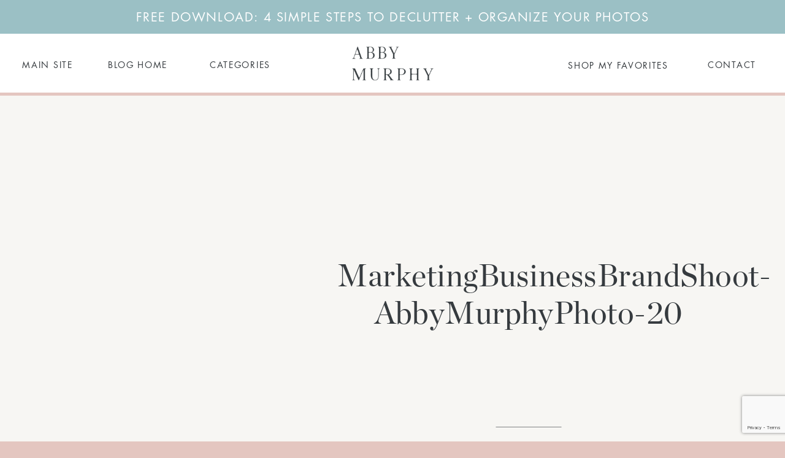

--- FILE ---
content_type: text/html; charset=UTF-8
request_url: https://abbymurphyphoto.com/marketing-brand-photoshoot-sunny-dublick/marketingbusinessbrandshoot-abbymurphyphoto-20/
body_size: 35549
content:
<!DOCTYPE html>
<html lang="en-US" class="d">
<head>
<link rel="stylesheet" type="text/css" href="//lib.showit.co/engine/2.6.4/showit.css" />

<style id="reCAPTCHA-style" >.google-recaptcha-container{display:block;clear:both;}
.google-recaptcha-container iframe{margin:0;}
.google-recaptcha-container .plugin-credits a{text-decoration:underline;}</style>
<meta name='robots' content='index, follow, max-image-preview:large, max-snippet:-1, max-video-preview:-1' />

	<!-- This site is optimized with the Yoast SEO plugin v26.0 - https://yoast.com/wordpress/plugins/seo/ -->
	<title>MarketingBusinessBrandShoot-AbbyMurphyPhoto-20 - Abby Murphy</title>
	<link rel="canonical" href="https://abbymurphyphoto.com/marketing-brand-photoshoot-sunny-dublick/marketingbusinessbrandshoot-abbymurphyphoto-20/" />
	<meta property="og:locale" content="en_US" />
	<meta property="og:type" content="article" />
	<meta property="og:title" content="MarketingBusinessBrandShoot-AbbyMurphyPhoto-20 - Abby Murphy" />
	<meta property="og:url" content="https://abbymurphyphoto.com/marketing-brand-photoshoot-sunny-dublick/marketingbusinessbrandshoot-abbymurphyphoto-20/" />
	<meta property="og:site_name" content="Abby Murphy" />
	<meta property="article:publisher" content="https://www.facebook.com/AbbyMurphyPhoto/" />
	<meta property="og:image" content="https://abbymurphyphoto.com/marketing-brand-photoshoot-sunny-dublick/marketingbusinessbrandshoot-abbymurphyphoto-20" />
	<meta property="og:image:width" content="1201" />
	<meta property="og:image:height" content="1800" />
	<meta property="og:image:type" content="image/jpeg" />
	<meta name="twitter:card" content="summary_large_image" />
	<script type="application/ld+json" class="yoast-schema-graph">{"@context":"https://schema.org","@graph":[{"@type":"WebPage","@id":"https://abbymurphyphoto.com/marketing-brand-photoshoot-sunny-dublick/marketingbusinessbrandshoot-abbymurphyphoto-20/","url":"https://abbymurphyphoto.com/marketing-brand-photoshoot-sunny-dublick/marketingbusinessbrandshoot-abbymurphyphoto-20/","name":"MarketingBusinessBrandShoot-AbbyMurphyPhoto-20 - Abby Murphy","isPartOf":{"@id":"https://abbymurphyphoto.com/#website"},"primaryImageOfPage":{"@id":"https://abbymurphyphoto.com/marketing-brand-photoshoot-sunny-dublick/marketingbusinessbrandshoot-abbymurphyphoto-20/#primaryimage"},"image":{"@id":"https://abbymurphyphoto.com/marketing-brand-photoshoot-sunny-dublick/marketingbusinessbrandshoot-abbymurphyphoto-20/#primaryimage"},"thumbnailUrl":"https://abbymurphyphoto.com/wp-content/uploads/2021/03/MarketingBusinessBrandShoot-AbbyMurphyPhoto-20.jpg","datePublished":"2021-03-10T19:20:28+00:00","breadcrumb":{"@id":"https://abbymurphyphoto.com/marketing-brand-photoshoot-sunny-dublick/marketingbusinessbrandshoot-abbymurphyphoto-20/#breadcrumb"},"inLanguage":"en-US","potentialAction":[{"@type":"ReadAction","target":["https://abbymurphyphoto.com/marketing-brand-photoshoot-sunny-dublick/marketingbusinessbrandshoot-abbymurphyphoto-20/"]}]},{"@type":"ImageObject","inLanguage":"en-US","@id":"https://abbymurphyphoto.com/marketing-brand-photoshoot-sunny-dublick/marketingbusinessbrandshoot-abbymurphyphoto-20/#primaryimage","url":"https://abbymurphyphoto.com/wp-content/uploads/2021/03/MarketingBusinessBrandShoot-AbbyMurphyPhoto-20.jpg","contentUrl":"https://abbymurphyphoto.com/wp-content/uploads/2021/03/MarketingBusinessBrandShoot-AbbyMurphyPhoto-20.jpg"},{"@type":"BreadcrumbList","@id":"https://abbymurphyphoto.com/marketing-brand-photoshoot-sunny-dublick/marketingbusinessbrandshoot-abbymurphyphoto-20/#breadcrumb","itemListElement":[{"@type":"ListItem","position":1,"name":"Home","item":"https://abbymurphyphoto.com/"},{"@type":"ListItem","position":2,"name":"Marketing Brand Photoshoot with Sunny Dublick","item":"https://abbymurphyphoto.com/marketing-brand-photoshoot-sunny-dublick/"},{"@type":"ListItem","position":3,"name":"MarketingBusinessBrandShoot-AbbyMurphyPhoto-20"}]},{"@type":"WebSite","@id":"https://abbymurphyphoto.com/#website","url":"https://abbymurphyphoto.com/","name":"Abby Murphy","description":"Abby Murphy | Charleston, SC Lifestyle Blog","publisher":{"@id":"https://abbymurphyphoto.com/#organization"},"potentialAction":[{"@type":"SearchAction","target":{"@type":"EntryPoint","urlTemplate":"https://abbymurphyphoto.com/?s={search_term_string}"},"query-input":{"@type":"PropertyValueSpecification","valueRequired":true,"valueName":"search_term_string"}}],"inLanguage":"en-US"},{"@type":"Organization","@id":"https://abbymurphyphoto.com/#organization","name":"Abby Murphy Photo","url":"https://abbymurphyphoto.com/","logo":{"@type":"ImageObject","inLanguage":"en-US","@id":"https://abbymurphyphoto.com/#/schema/logo/image/","url":"https://abbymurphyphoto.com/wp-content/uploads/2017/09/AbbyMurphy_Sub_01_Black.png","contentUrl":"https://abbymurphyphoto.com/wp-content/uploads/2017/09/AbbyMurphy_Sub_01_Black.png","width":736,"height":925,"caption":"Abby Murphy Photo"},"image":{"@id":"https://abbymurphyphoto.com/#/schema/logo/image/"},"sameAs":["https://www.facebook.com/AbbyMurphyPhoto/","https://www.instagram.com/abbymurphyphoto/","https://www.linkedin.com","https://www.pinterest.com/abbymurphyphoto/"]}]}</script>
	<!-- / Yoast SEO plugin. -->


<link rel='dns-prefetch' href='//abby-murphy-photo.kit.com' />
<link rel='dns-prefetch' href='//www.google.com' />
<link rel='dns-prefetch' href='//stats.wp.com' />
<link rel="alternate" type="application/rss+xml" title="Abby Murphy &raquo; Feed" href="https://abbymurphyphoto.com/feed/" />
<link rel="alternate" type="application/rss+xml" title="Abby Murphy &raquo; Comments Feed" href="https://abbymurphyphoto.com/comments/feed/" />
<link rel="alternate" type="application/rss+xml" title="Abby Murphy &raquo; MarketingBusinessBrandShoot-AbbyMurphyPhoto-20 Comments Feed" href="https://abbymurphyphoto.com/marketing-brand-photoshoot-sunny-dublick/marketingbusinessbrandshoot-abbymurphyphoto-20/feed/" />
<script type="text/javascript">
/* <![CDATA[ */
window._wpemojiSettings = {"baseUrl":"https:\/\/s.w.org\/images\/core\/emoji\/16.0.1\/72x72\/","ext":".png","svgUrl":"https:\/\/s.w.org\/images\/core\/emoji\/16.0.1\/svg\/","svgExt":".svg","source":{"concatemoji":"https:\/\/abbymurphyphoto.com\/wp-includes\/js\/wp-emoji-release.min.js?ver=6.8.3"}};
/*! This file is auto-generated */
!function(s,n){var o,i,e;function c(e){try{var t={supportTests:e,timestamp:(new Date).valueOf()};sessionStorage.setItem(o,JSON.stringify(t))}catch(e){}}function p(e,t,n){e.clearRect(0,0,e.canvas.width,e.canvas.height),e.fillText(t,0,0);var t=new Uint32Array(e.getImageData(0,0,e.canvas.width,e.canvas.height).data),a=(e.clearRect(0,0,e.canvas.width,e.canvas.height),e.fillText(n,0,0),new Uint32Array(e.getImageData(0,0,e.canvas.width,e.canvas.height).data));return t.every(function(e,t){return e===a[t]})}function u(e,t){e.clearRect(0,0,e.canvas.width,e.canvas.height),e.fillText(t,0,0);for(var n=e.getImageData(16,16,1,1),a=0;a<n.data.length;a++)if(0!==n.data[a])return!1;return!0}function f(e,t,n,a){switch(t){case"flag":return n(e,"\ud83c\udff3\ufe0f\u200d\u26a7\ufe0f","\ud83c\udff3\ufe0f\u200b\u26a7\ufe0f")?!1:!n(e,"\ud83c\udde8\ud83c\uddf6","\ud83c\udde8\u200b\ud83c\uddf6")&&!n(e,"\ud83c\udff4\udb40\udc67\udb40\udc62\udb40\udc65\udb40\udc6e\udb40\udc67\udb40\udc7f","\ud83c\udff4\u200b\udb40\udc67\u200b\udb40\udc62\u200b\udb40\udc65\u200b\udb40\udc6e\u200b\udb40\udc67\u200b\udb40\udc7f");case"emoji":return!a(e,"\ud83e\udedf")}return!1}function g(e,t,n,a){var r="undefined"!=typeof WorkerGlobalScope&&self instanceof WorkerGlobalScope?new OffscreenCanvas(300,150):s.createElement("canvas"),o=r.getContext("2d",{willReadFrequently:!0}),i=(o.textBaseline="top",o.font="600 32px Arial",{});return e.forEach(function(e){i[e]=t(o,e,n,a)}),i}function t(e){var t=s.createElement("script");t.src=e,t.defer=!0,s.head.appendChild(t)}"undefined"!=typeof Promise&&(o="wpEmojiSettingsSupports",i=["flag","emoji"],n.supports={everything:!0,everythingExceptFlag:!0},e=new Promise(function(e){s.addEventListener("DOMContentLoaded",e,{once:!0})}),new Promise(function(t){var n=function(){try{var e=JSON.parse(sessionStorage.getItem(o));if("object"==typeof e&&"number"==typeof e.timestamp&&(new Date).valueOf()<e.timestamp+604800&&"object"==typeof e.supportTests)return e.supportTests}catch(e){}return null}();if(!n){if("undefined"!=typeof Worker&&"undefined"!=typeof OffscreenCanvas&&"undefined"!=typeof URL&&URL.createObjectURL&&"undefined"!=typeof Blob)try{var e="postMessage("+g.toString()+"("+[JSON.stringify(i),f.toString(),p.toString(),u.toString()].join(",")+"));",a=new Blob([e],{type:"text/javascript"}),r=new Worker(URL.createObjectURL(a),{name:"wpTestEmojiSupports"});return void(r.onmessage=function(e){c(n=e.data),r.terminate(),t(n)})}catch(e){}c(n=g(i,f,p,u))}t(n)}).then(function(e){for(var t in e)n.supports[t]=e[t],n.supports.everything=n.supports.everything&&n.supports[t],"flag"!==t&&(n.supports.everythingExceptFlag=n.supports.everythingExceptFlag&&n.supports[t]);n.supports.everythingExceptFlag=n.supports.everythingExceptFlag&&!n.supports.flag,n.DOMReady=!1,n.readyCallback=function(){n.DOMReady=!0}}).then(function(){return e}).then(function(){var e;n.supports.everything||(n.readyCallback(),(e=n.source||{}).concatemoji?t(e.concatemoji):e.wpemoji&&e.twemoji&&(t(e.twemoji),t(e.wpemoji)))}))}((window,document),window._wpemojiSettings);
/* ]]> */
</script>
<style id='wp-emoji-styles-inline-css' type='text/css'>

	img.wp-smiley, img.emoji {
		display: inline !important;
		border: none !important;
		box-shadow: none !important;
		height: 1em !important;
		width: 1em !important;
		margin: 0 0.07em !important;
		vertical-align: -0.1em !important;
		background: none !important;
		padding: 0 !important;
	}
</style>
<link rel='stylesheet' id='wp-block-library-css' href='https://abbymurphyphoto.com/wp-content/plugins/gutenberg/build/block-library/style.css?ver=21.6.0' type='text/css' media='all' />
<style id='classic-theme-styles-inline-css' type='text/css'>
/*! This file is auto-generated */
.wp-block-button__link{color:#fff;background-color:#32373c;border-radius:9999px;box-shadow:none;text-decoration:none;padding:calc(.667em + 2px) calc(1.333em + 2px);font-size:1.125em}.wp-block-file__button{background:#32373c;color:#fff;text-decoration:none}
</style>
<link rel='stylesheet' id='mediaelement-css' href='https://abbymurphyphoto.com/wp-includes/js/mediaelement/mediaelementplayer-legacy.min.css?ver=4.2.17' type='text/css' media='all' />
<link rel='stylesheet' id='wp-mediaelement-css' href='https://abbymurphyphoto.com/wp-includes/js/mediaelement/wp-mediaelement.min.css?ver=6.8.3' type='text/css' media='all' />
<style id='jetpack-sharing-buttons-style-inline-css' type='text/css'>
.jetpack-sharing-buttons__services-list{display:flex;flex-direction:row;flex-wrap:wrap;gap:0;list-style-type:none;margin:5px;padding:0}.jetpack-sharing-buttons__services-list.has-small-icon-size{font-size:12px}.jetpack-sharing-buttons__services-list.has-normal-icon-size{font-size:16px}.jetpack-sharing-buttons__services-list.has-large-icon-size{font-size:24px}.jetpack-sharing-buttons__services-list.has-huge-icon-size{font-size:36px}@media print{.jetpack-sharing-buttons__services-list{display:none!important}}.editor-styles-wrapper .wp-block-jetpack-sharing-buttons{gap:0;padding-inline-start:0}ul.jetpack-sharing-buttons__services-list.has-background{padding:1.25em 2.375em}
</style>
<link rel='stylesheet' id='convertkit-broadcasts-css' href='https://abbymurphyphoto.com/wp-content/plugins/convertkit/resources/frontend/css/broadcasts.css?ver=3.0.2' type='text/css' media='all' />
<link rel='stylesheet' id='convertkit-button-css' href='https://abbymurphyphoto.com/wp-content/plugins/convertkit/resources/frontend/css/button.css?ver=3.0.2' type='text/css' media='all' />
<link rel='stylesheet' id='convertkit-form-css' href='https://abbymurphyphoto.com/wp-content/plugins/convertkit/resources/frontend/css/form.css?ver=3.0.2' type='text/css' media='all' />
<link rel='stylesheet' id='convertkit-form-builder-field-css' href='https://abbymurphyphoto.com/wp-content/plugins/convertkit/resources/frontend/css/form-builder.css?ver=3.0.2' type='text/css' media='all' />
<link rel='stylesheet' id='convertkit-form-builder-css' href='https://abbymurphyphoto.com/wp-content/plugins/convertkit/resources/frontend/css/form-builder.css?ver=3.0.2' type='text/css' media='all' />
<style id='global-styles-inline-css' type='text/css'>
:root{--wp--preset--aspect-ratio--square: 1;--wp--preset--aspect-ratio--4-3: 4/3;--wp--preset--aspect-ratio--3-4: 3/4;--wp--preset--aspect-ratio--3-2: 3/2;--wp--preset--aspect-ratio--2-3: 2/3;--wp--preset--aspect-ratio--16-9: 16/9;--wp--preset--aspect-ratio--9-16: 9/16;--wp--preset--color--black: #000000;--wp--preset--color--cyan-bluish-gray: #abb8c3;--wp--preset--color--white: #ffffff;--wp--preset--color--pale-pink: #f78da7;--wp--preset--color--vivid-red: #cf2e2e;--wp--preset--color--luminous-vivid-orange: #ff6900;--wp--preset--color--luminous-vivid-amber: #fcb900;--wp--preset--color--light-green-cyan: #7bdcb5;--wp--preset--color--vivid-green-cyan: #00d084;--wp--preset--color--pale-cyan-blue: #8ed1fc;--wp--preset--color--vivid-cyan-blue: #0693e3;--wp--preset--color--vivid-purple: #9b51e0;--wp--preset--gradient--vivid-cyan-blue-to-vivid-purple: linear-gradient(135deg,rgb(6,147,227) 0%,rgb(155,81,224) 100%);--wp--preset--gradient--light-green-cyan-to-vivid-green-cyan: linear-gradient(135deg,rgb(122,220,180) 0%,rgb(0,208,130) 100%);--wp--preset--gradient--luminous-vivid-amber-to-luminous-vivid-orange: linear-gradient(135deg,rgb(252,185,0) 0%,rgb(255,105,0) 100%);--wp--preset--gradient--luminous-vivid-orange-to-vivid-red: linear-gradient(135deg,rgb(255,105,0) 0%,rgb(207,46,46) 100%);--wp--preset--gradient--very-light-gray-to-cyan-bluish-gray: linear-gradient(135deg,rgb(238,238,238) 0%,rgb(169,184,195) 100%);--wp--preset--gradient--cool-to-warm-spectrum: linear-gradient(135deg,rgb(74,234,220) 0%,rgb(151,120,209) 20%,rgb(207,42,186) 40%,rgb(238,44,130) 60%,rgb(251,105,98) 80%,rgb(254,248,76) 100%);--wp--preset--gradient--blush-light-purple: linear-gradient(135deg,rgb(255,206,236) 0%,rgb(152,150,240) 100%);--wp--preset--gradient--blush-bordeaux: linear-gradient(135deg,rgb(254,205,165) 0%,rgb(254,45,45) 50%,rgb(107,0,62) 100%);--wp--preset--gradient--luminous-dusk: linear-gradient(135deg,rgb(255,203,112) 0%,rgb(199,81,192) 50%,rgb(65,88,208) 100%);--wp--preset--gradient--pale-ocean: linear-gradient(135deg,rgb(255,245,203) 0%,rgb(182,227,212) 50%,rgb(51,167,181) 100%);--wp--preset--gradient--electric-grass: linear-gradient(135deg,rgb(202,248,128) 0%,rgb(113,206,126) 100%);--wp--preset--gradient--midnight: linear-gradient(135deg,rgb(2,3,129) 0%,rgb(40,116,252) 100%);--wp--preset--font-size--small: 13px;--wp--preset--font-size--medium: 20px;--wp--preset--font-size--large: 36px;--wp--preset--font-size--x-large: 42px;--wp--preset--spacing--20: 0.44rem;--wp--preset--spacing--30: 0.67rem;--wp--preset--spacing--40: 1rem;--wp--preset--spacing--50: 1.5rem;--wp--preset--spacing--60: 2.25rem;--wp--preset--spacing--70: 3.38rem;--wp--preset--spacing--80: 5.06rem;--wp--preset--shadow--natural: 6px 6px 9px rgba(0, 0, 0, 0.2);--wp--preset--shadow--deep: 12px 12px 50px rgba(0, 0, 0, 0.4);--wp--preset--shadow--sharp: 6px 6px 0px rgba(0, 0, 0, 0.2);--wp--preset--shadow--outlined: 6px 6px 0px -3px rgb(255, 255, 255), 6px 6px rgb(0, 0, 0);--wp--preset--shadow--crisp: 6px 6px 0px rgb(0, 0, 0);}:where(.is-layout-flex){gap: 0.5em;}:where(.is-layout-grid){gap: 0.5em;}body .is-layout-flex{display: flex;}.is-layout-flex{flex-wrap: wrap;align-items: center;}.is-layout-flex > :is(*, div){margin: 0;}body .is-layout-grid{display: grid;}.is-layout-grid > :is(*, div){margin: 0;}:where(.wp-block-columns.is-layout-flex){gap: 2em;}:where(.wp-block-columns.is-layout-grid){gap: 2em;}:where(.wp-block-post-template.is-layout-flex){gap: 1.25em;}:where(.wp-block-post-template.is-layout-grid){gap: 1.25em;}.has-black-color{color: var(--wp--preset--color--black) !important;}.has-cyan-bluish-gray-color{color: var(--wp--preset--color--cyan-bluish-gray) !important;}.has-white-color{color: var(--wp--preset--color--white) !important;}.has-pale-pink-color{color: var(--wp--preset--color--pale-pink) !important;}.has-vivid-red-color{color: var(--wp--preset--color--vivid-red) !important;}.has-luminous-vivid-orange-color{color: var(--wp--preset--color--luminous-vivid-orange) !important;}.has-luminous-vivid-amber-color{color: var(--wp--preset--color--luminous-vivid-amber) !important;}.has-light-green-cyan-color{color: var(--wp--preset--color--light-green-cyan) !important;}.has-vivid-green-cyan-color{color: var(--wp--preset--color--vivid-green-cyan) !important;}.has-pale-cyan-blue-color{color: var(--wp--preset--color--pale-cyan-blue) !important;}.has-vivid-cyan-blue-color{color: var(--wp--preset--color--vivid-cyan-blue) !important;}.has-vivid-purple-color{color: var(--wp--preset--color--vivid-purple) !important;}.has-black-background-color{background-color: var(--wp--preset--color--black) !important;}.has-cyan-bluish-gray-background-color{background-color: var(--wp--preset--color--cyan-bluish-gray) !important;}.has-white-background-color{background-color: var(--wp--preset--color--white) !important;}.has-pale-pink-background-color{background-color: var(--wp--preset--color--pale-pink) !important;}.has-vivid-red-background-color{background-color: var(--wp--preset--color--vivid-red) !important;}.has-luminous-vivid-orange-background-color{background-color: var(--wp--preset--color--luminous-vivid-orange) !important;}.has-luminous-vivid-amber-background-color{background-color: var(--wp--preset--color--luminous-vivid-amber) !important;}.has-light-green-cyan-background-color{background-color: var(--wp--preset--color--light-green-cyan) !important;}.has-vivid-green-cyan-background-color{background-color: var(--wp--preset--color--vivid-green-cyan) !important;}.has-pale-cyan-blue-background-color{background-color: var(--wp--preset--color--pale-cyan-blue) !important;}.has-vivid-cyan-blue-background-color{background-color: var(--wp--preset--color--vivid-cyan-blue) !important;}.has-vivid-purple-background-color{background-color: var(--wp--preset--color--vivid-purple) !important;}.has-black-border-color{border-color: var(--wp--preset--color--black) !important;}.has-cyan-bluish-gray-border-color{border-color: var(--wp--preset--color--cyan-bluish-gray) !important;}.has-white-border-color{border-color: var(--wp--preset--color--white) !important;}.has-pale-pink-border-color{border-color: var(--wp--preset--color--pale-pink) !important;}.has-vivid-red-border-color{border-color: var(--wp--preset--color--vivid-red) !important;}.has-luminous-vivid-orange-border-color{border-color: var(--wp--preset--color--luminous-vivid-orange) !important;}.has-luminous-vivid-amber-border-color{border-color: var(--wp--preset--color--luminous-vivid-amber) !important;}.has-light-green-cyan-border-color{border-color: var(--wp--preset--color--light-green-cyan) !important;}.has-vivid-green-cyan-border-color{border-color: var(--wp--preset--color--vivid-green-cyan) !important;}.has-pale-cyan-blue-border-color{border-color: var(--wp--preset--color--pale-cyan-blue) !important;}.has-vivid-cyan-blue-border-color{border-color: var(--wp--preset--color--vivid-cyan-blue) !important;}.has-vivid-purple-border-color{border-color: var(--wp--preset--color--vivid-purple) !important;}.has-vivid-cyan-blue-to-vivid-purple-gradient-background{background: var(--wp--preset--gradient--vivid-cyan-blue-to-vivid-purple) !important;}.has-light-green-cyan-to-vivid-green-cyan-gradient-background{background: var(--wp--preset--gradient--light-green-cyan-to-vivid-green-cyan) !important;}.has-luminous-vivid-amber-to-luminous-vivid-orange-gradient-background{background: var(--wp--preset--gradient--luminous-vivid-amber-to-luminous-vivid-orange) !important;}.has-luminous-vivid-orange-to-vivid-red-gradient-background{background: var(--wp--preset--gradient--luminous-vivid-orange-to-vivid-red) !important;}.has-very-light-gray-to-cyan-bluish-gray-gradient-background{background: var(--wp--preset--gradient--very-light-gray-to-cyan-bluish-gray) !important;}.has-cool-to-warm-spectrum-gradient-background{background: var(--wp--preset--gradient--cool-to-warm-spectrum) !important;}.has-blush-light-purple-gradient-background{background: var(--wp--preset--gradient--blush-light-purple) !important;}.has-blush-bordeaux-gradient-background{background: var(--wp--preset--gradient--blush-bordeaux) !important;}.has-luminous-dusk-gradient-background{background: var(--wp--preset--gradient--luminous-dusk) !important;}.has-pale-ocean-gradient-background{background: var(--wp--preset--gradient--pale-ocean) !important;}.has-electric-grass-gradient-background{background: var(--wp--preset--gradient--electric-grass) !important;}.has-midnight-gradient-background{background: var(--wp--preset--gradient--midnight) !important;}.has-small-font-size{font-size: var(--wp--preset--font-size--small) !important;}.has-medium-font-size{font-size: var(--wp--preset--font-size--medium) !important;}.has-large-font-size{font-size: var(--wp--preset--font-size--large) !important;}.has-x-large-font-size{font-size: var(--wp--preset--font-size--x-large) !important;}
:where(.wp-block-columns.is-layout-flex){gap: 2em;}:where(.wp-block-columns.is-layout-grid){gap: 2em;}
:root :where(.wp-block-pullquote){font-size: 1.5em;line-height: 1.6;}
:where(.wp-block-post-template.is-layout-flex){gap: 1.25em;}:where(.wp-block-post-template.is-layout-grid){gap: 1.25em;}
</style>
<link rel='stylesheet' id='griwpc-recaptcha-style-css' href='https://abbymurphyphoto.com/wp-content/plugins/recaptcha-in-wp-comments-form/css/recaptcha.css?ver=9.1.2' type='text/css' media='all' />
<style id='griwpc-recaptcha-style-inline-css' type='text/css'>
.google-recaptcha-container{display:block;clear:both;}
.google-recaptcha-container iframe{margin:0;}
.google-recaptcha-container .plugin-credits a{text-decoration:underline;}
</style>
<link rel='stylesheet' id='pub-style-css' href='https://abbymurphyphoto.com/wp-content/themes/showit/pubs/qwike7q7qseu9npe-3vhew/20260116202341Sdvx3b3/assets/pub.css?ver=1768595033' type='text/css' media='all' />
<script type="text/javascript" src="https://abbymurphyphoto.com/wp-includes/js/jquery/jquery.min.js?ver=3.7.1" id="jquery-core-js"></script>
<script type="text/javascript" id="jquery-core-js-after">
/* <![CDATA[ */
$ = jQuery;
/* ]]> */
</script>
<script type="text/javascript" src="https://abbymurphyphoto.com/wp-content/themes/showit/pubs/qwike7q7qseu9npe-3vhew/20260116202341Sdvx3b3/assets/pub.js?ver=1768595033" id="pub-script-js"></script>
<link rel="https://api.w.org/" href="https://abbymurphyphoto.com/wp-json/" /><link rel="alternate" title="JSON" type="application/json" href="https://abbymurphyphoto.com/wp-json/wp/v2/media/2767" /><link rel="EditURI" type="application/rsd+xml" title="RSD" href="https://abbymurphyphoto.com/xmlrpc.php?rsd" />
<link rel='shortlink' href='https://abbymurphyphoto.com/?p=2767' />
<link rel="alternate" title="oEmbed (JSON)" type="application/json+oembed" href="https://abbymurphyphoto.com/wp-json/oembed/1.0/embed?url=https%3A%2F%2Fabbymurphyphoto.com%2Fmarketing-brand-photoshoot-sunny-dublick%2Fmarketingbusinessbrandshoot-abbymurphyphoto-20%2F" />
<link rel="alternate" title="oEmbed (XML)" type="text/xml+oembed" href="https://abbymurphyphoto.com/wp-json/oembed/1.0/embed?url=https%3A%2F%2Fabbymurphyphoto.com%2Fmarketing-brand-photoshoot-sunny-dublick%2Fmarketingbusinessbrandshoot-abbymurphyphoto-20%2F&#038;format=xml" />
	<style>img#wpstats{display:none}</style>
		<style type="text/css">.recentcomments a{display:inline !important;padding:0 !important;margin:0 !important;}</style>		<style type="text/css" id="wp-custom-css">
			.wp-block-button.custom-button a {
    color: #ffffff !important;           /* Text color */
    background-color: #e39988 !important; /* Button background */
    border-radius: 5px !important;
    padding: 10px 20px !important;
    text-decoration: none !important;
}		</style>
		
<meta charset="UTF-8" />
<meta name="viewport" content="width=device-width, initial-scale=1" />
<link rel="icon" type="image/png" href="//static.showit.co/200/oyZ1DP84R1OfbgZ2SfkI2g/66098/favicon.png" />
<link rel="preconnect" href="https://static.showit.co" />

<link rel="preconnect" href="https://fonts.googleapis.com">
<link rel="preconnect" href="https://fonts.gstatic.com" crossorigin>
<link href="https://fonts.googleapis.com/css?family=Lato:700|Poppins:regular" rel="stylesheet" type="text/css"/>
<style>
@font-face{font-family:Futura;src:url('//static.showit.co/file/hEqAclfkTTijFD_U_D3xUw/66098/futurastd-book.woff');}
@font-face{font-family:Chronicle Display;src:url('//static.showit.co/file/Bws50GB1TbKMxJzTzECSTw/66098/chronicledisp-roman.woff');}
@font-face{font-family:California Palms Thicker;src:url('//static.showit.co/file/aAQXvWm6RO2Xlhbx_tg_ag/66098/californiapalms_script_thicker.woff');}
</style>
<script id="init_data" type="application/json">
{"mobile":{"w":320,"bgFillType":"color","bgColor":"colors-7"},"desktop":{"w":1200,"bgMediaType":"none","bgFillType":"color","bgColor":"colors-7"},"sid":"qwike7q7qseu9npe-3vhew","break":768,"assetURL":"//static.showit.co","contactFormId":"66098/171968","cfAction":"aHR0cHM6Ly9jbGllbnRzZXJ2aWNlLnNob3dpdC5jby9jb250YWN0Zm9ybQ==","sgAction":"aHR0cHM6Ly9jbGllbnRzZXJ2aWNlLnNob3dpdC5jby9zb2NpYWxncmlk","blockData":[{"slug":"announcement-banner","visible":"a","states":[],"d":{"h":55,"w":1200,"bgFillType":"color","bgColor":"#9bc0c5:100","bgMediaType":"none"},"m":{"h":94,"w":320,"locking":{},"bgFillType":"color","bgColor":"#9bc0c5:100","bgMediaType":"none"}},{"slug":"blog-desktop-menu-1","visible":"d","states":[{"d":{"bgFillType":"color","bgColor":"#000000:0","bgMediaType":"none"},"m":{"bgFillType":"color","bgColor":"#000000:0","bgMediaType":"none"},"slug":"view-1"},{"d":{"bgFillType":"color","bgColor":"#000000:0","bgMediaType":"none"},"m":{"bgFillType":"color","bgColor":"#000000:0","bgMediaType":"none"},"slug":"categories-drop-down"},{"d":{"bgFillType":"color","bgColor":"#000000:0","bgMediaType":"none"},"m":{"bgFillType":"color","bgColor":"#000000:0","bgMediaType":"none"},"slug":"shop-drop-down"}],"d":{"h":101,"w":1200,"locking":{"offset":0},"bgFillType":"color","bgColor":"#ffffff","bgMediaType":"none"},"m":{"h":501,"w":320,"locking":{"offset":0,"side":"t"},"bgFillType":"color","bgColor":"#f7f6f3","bgMediaType":"none"},"stateTrans":[{},{},{}]},{"slug":"mobile-menu","visible":"m","states":[{"d":{"bgFillType":"color","bgColor":"#000000:0","bgMediaType":"none"},"m":{"bgFillType":"color","bgColor":"#000000:0","bgMediaType":"none"},"slug":"mobile-view-1"},{"d":{"bgFillType":"color","bgColor":"#000000:0","bgMediaType":"none"},"m":{"bgFillType":"color","bgColor":"#000000:0","bgMediaType":"none"},"slug":"education-dropdown"},{"d":{"bgFillType":"color","bgColor":"#000000:0","bgMediaType":"none"},"m":{"bgFillType":"color","bgColor":"#000000:0","bgMediaType":"none"},"slug":"branding-dropdown"}],"d":{"h":85,"w":1200,"locking":{"offset":0,"side":"st","scrollOffset":1},"bgFillType":"color","bgColor":"#ffffff","bgMediaType":"none"},"m":{"h":496,"w":320,"locking":{"offset":0,"side":"t"},"bgFillType":"color","bgColor":"colors-6","bgMediaType":"none"},"stateTrans":[{},{},{}]},{"slug":"mobile-menu-closed-1","visible":"m","states":[],"d":{"h":200,"w":1200,"bgFillType":"color","bgColor":"#ffffff","bgMediaType":"none"},"m":{"h":50,"w":320,"locking":{"side":"st"},"bgFillType":"color","bgColor":"#ffffff","bgMediaType":"none"}},{"slug":"header","visible":"a","states":[],"d":{"h":719,"w":1200,"bgFillType":"color","bgColor":"colors-6","bgMediaType":"none"},"m":{"h":632,"w":320,"bgFillType":"color","bgColor":"colors-6","bgMediaType":"none"}},{"slug":"blog-sidebar","visible":"d","states":[],"d":{"h":1,"w":1200,"bgFillType":"color","bgColor":"#000000:0","bgMediaType":"none"},"m":{"h":1412,"w":320,"bgFillType":"color","bgColor":"colors-1","bgMediaType":"none"}},{"slug":"post-content","visible":"a","states":[],"d":{"h":229,"w":1200,"nature":"dH","bgFillType":"color","bgColor":"#ffffff","bgMediaType":"none"},"m":{"h":224,"w":320,"nature":"dH","bgFillType":"color","bgColor":"#FFFFFF","bgMediaType":"none"},"ps":[{"trigger":"onscreen","type":"show","block":"webinar-pop-up","once":1}]},{"slug":"comments","visible":"a","states":[],"d":{"h":82,"w":1200,"bgFillType":"color","bgColor":"#ffffff","bgMediaType":"none"},"m":{"h":68,"w":320,"nature":"dH","bgFillType":"color","bgColor":"#ffffff","bgMediaType":"none"}},{"slug":"existing-comments","visible":"a","states":[],"d":{"h":72,"w":1200,"nature":"dH","bgFillType":"color","bgColor":"#ffffff","bgMediaType":"none"},"m":{"h":93,"w":320,"nature":"dH","bgFillType":"color","bgColor":"#ffffff","bgMediaType":"none"}},{"slug":"comments-form","visible":"a","states":[],"d":{"h":105,"w":1200,"nature":"dH","bgFillType":"color","bgColor":"#ffffff","bgMediaType":"none"},"m":{"h":163,"w":320,"nature":"dH","bgFillType":"color","bgColor":"#ffffff","bgMediaType":"none"}},{"slug":"pagination","visible":"a","states":[],"d":{"h":161,"w":1200,"bgFillType":"color","bgColor":"colors-1","bgMediaType":"none"},"m":{"h":65,"w":320,"nature":"dH","bgFillType":"color","bgColor":"colors-6","bgMediaType":"none"}},{"slug":"categories-and-search-1","visible":"m","states":[],"d":{"h":831,"w":1200,"bgFillType":"color","bgColor":"colors-7","bgMediaType":"none"},"m":{"h":478,"w":320,"bgFillType":"color","bgColor":"colors-7","bgMediaType":"none"}},{"slug":"top-resource-simple-photo-reset","visible":"a","states":[],"d":{"h":578,"w":1200,"bgFillType":"color","bgColor":"colors-1","bgMediaType":"none"},"m":{"h":607,"w":320,"bgFillType":"color","bgColor":"colors-6","bgMediaType":"none"}},{"slug":"now-trending-1","visible":"a","states":[],"d":{"h":358,"w":1200,"bgFillType":"color","bgColor":"colors-6","bgMediaType":"none"},"m":{"h":565,"w":320,"bgFillType":"color","bgColor":"colors-6","bgMediaType":"none"}},{"slug":"featured-posts-1","visible":"a","states":[],"d":{"h":829,"w":1200,"bgFillType":"color","bgColor":"colors-6","bgMediaType":"none"},"m":{"h":760,"w":320,"bgFillType":"color","bgColor":"colors-6","bgMediaType":"none"}},{"slug":"more-on-the-site","visible":"a","states":[],"d":{"h":1480,"w":1200,"bgFillType":"color","bgColor":"colors-6","bgMediaType":"none"},"m":{"h":1335,"w":320,"bgFillType":"color","bgColor":"colors-6","bgMediaType":"none"}},{"slug":"about-me","visible":"a","states":[],"d":{"h":758,"w":1200,"bgFillType":"color","bgColor":"colors-7","bgMediaType":"none"},"m":{"h":857,"w":320,"bgFillType":"color","bgColor":"colors-7","bgMediaType":"none"}},{"slug":"footer","visible":"a","states":[],"d":{"h":725,"w":1200,"bgFillType":"color","bgColor":"colors-1","bgMediaType":"none"},"m":{"h":640,"w":320,"bgFillType":"color","bgColor":"#ffffff","bgMediaType":"none"}}],"elementData":[{"type":"text","visible":"a","id":"announcement-banner_0","blockId":"announcement-banner","m":{"x":19,"y":13,"w":283,"h":68,"a":0},"d":{"x":65,"y":15,"w":1070,"h":20,"a":0}},{"type":"text","visible":"d","id":"blog-desktop-menu-1_view-1_7","blockId":"blog-desktop-menu-1","m":{"x":119,"y":186,"w":83,"h":21,"a":0},"d":{"x":174,"y":39,"w":101,"h":21,"a":0,"lockH":"l"}},{"type":"text","visible":"d","id":"blog-desktop-menu-1_view-1_8","blockId":"blog-desktop-menu-1","m":{"x":119,"y":151,"w":83,"h":21,"a":0},"d":{"x":35,"y":39,"w":85,"h":21,"a":0,"lockH":"l"}},{"type":"graphic","visible":"a","id":"blog-desktop-menu-1_view-1_9","blockId":"blog-desktop-menu-1","m":{"x":48,"y":108,"w":224,"h":286,"a":0},"d":{"x":532,"y":19,"w":137,"h":61,"a":0},"c":{"key":"HUeCf41bTeelJ3-4SnU3aw/66098/abby-murphy-blog-logo.png","aspect_ratio":2.22222}},{"type":"text","visible":"d","id":"blog-desktop-menu-1_view-1_10","blockId":"blog-desktop-menu-1","m":{"x":119,"y":221,"w":83,"h":21,"a":0},"d":{"x":340,"y":39,"w":103,"h":21,"a":0,"lockH":"l"}},{"type":"text","visible":"d","id":"blog-desktop-menu-1_view-1_11","blockId":"blog-desktop-menu-1","m":{"x":119,"y":327,"w":83,"h":21,"a":0},"d":{"x":1074,"y":39,"w":79,"h":21,"a":0,"lockH":"r"}},{"type":"text","visible":"a","id":"blog-desktop-menu-1_view-1_12","blockId":"blog-desktop-menu-1","m":{"x":114,"y":11,"w":91.8,"h":17,"a":0},"d":{"x":964,"y":46,"w":49,"h":10,"a":0,"lockH":"r"}},{"type":"simple","visible":"a","id":"blog-desktop-menu-1_view-1_13","blockId":"blog-desktop-menu-1","m":{"x":48,"y":75,"w":224,"h":350.7,"a":0},"d":{"x":0,"y":96,"w":1200,"h":5,"a":0,"lockH":"s"}},{"type":"text","visible":"d","id":"blog-desktop-menu-1_view-1_14","blockId":"blog-desktop-menu-1","m":{"x":119,"y":327,"w":83,"h":21,"a":0},"d":{"x":843,"y":40,"w":170,"h":21,"a":0,"lockH":"r"}},{"type":"simple","visible":"m","id":"blog-desktop-menu-1_categories-drop-down_0","blockId":"blog-desktop-menu-1","m":{"x":0,"y":4,"w":320,"h":45,"a":0},"d":{"x":360,"y":26,"w":480,"h":34,"a":0}},{"type":"icon","visible":"m","id":"blog-desktop-menu-1_categories-drop-down_1","blockId":"blog-desktop-menu-1","m":{"x":205,"y":423,"w":22,"h":19,"a":0},"d":{"x":631.371,"y":467.302,"w":22.08,"h":20.841,"a":0}},{"type":"icon","visible":"m","id":"blog-desktop-menu-1_categories-drop-down_2","blockId":"blog-desktop-menu-1","m":{"x":168,"y":420,"w":26,"h":26,"a":0},"d":{"x":598.126,"y":463.968,"w":26.161,"h":25.008,"a":0}},{"type":"icon","visible":"m","id":"blog-desktop-menu-1_categories-drop-down_3","blockId":"blog-desktop-menu-1","m":{"x":127,"y":420,"w":26,"h":26,"a":0},"d":{"x":561.611,"y":463.968,"w":26.161,"h":25.008,"a":0}},{"type":"icon","visible":"m","id":"blog-desktop-menu-1_categories-drop-down_4","blockId":"blog-desktop-menu-1","m":{"x":93,"y":420,"w":26,"h":26,"a":0},"d":{"x":530,"y":463.968,"w":26.161,"h":25.008,"a":0}},{"type":"simple","visible":"d","id":"blog-desktop-menu-1_categories-drop-down_7","blockId":"blog-desktop-menu-1","m":{"x":48,"y":17,"w":224,"h":80.5,"a":0},"d":{"x":282,"y":101,"w":223,"h":385,"a":0,"lockH":"l"}},{"type":"text","visible":"d","id":"blog-desktop-menu-1_categories-drop-down_8","blockId":"blog-desktop-menu-1","m":{"x":63.214,"y":306.209,"w":185.004,"h":23.011,"a":0},"d":{"x":301,"y":361,"w":186,"h":19,"a":0,"lockH":"l"}},{"type":"icon","visible":"d","id":"blog-desktop-menu-1_categories-drop-down_9","blockId":"blog-desktop-menu-1","m":{"x":135,"y":226,"w":50,"h":50,"a":0},"d":{"x":472,"y":109,"w":25,"h":25,"a":0,"lockH":"l"}},{"type":"text","visible":"d","id":"blog-desktop-menu-1_categories-drop-down_10","blockId":"blog-desktop-menu-1","m":{"x":63.214,"y":306.209,"w":185.004,"h":23.011,"a":0},"d":{"x":311,"y":163,"w":166,"h":19,"a":0,"lockH":"l"}},{"type":"text","visible":"d","id":"blog-desktop-menu-1_categories-drop-down_11","blockId":"blog-desktop-menu-1","m":{"x":63.214,"y":306.209,"w":185.004,"h":23.011,"a":0},"d":{"x":302,"y":411,"w":180,"h":41,"a":0,"lockH":"l"}},{"type":"text","visible":"d","id":"blog-desktop-menu-1_categories-drop-down_12","blockId":"blog-desktop-menu-1","m":{"x":63.214,"y":306.209,"w":185.004,"h":23.011,"a":0},"d":{"x":309,"y":312,"w":166,"h":19,"a":0,"lockH":"l"}},{"type":"text","visible":"d","id":"blog-desktop-menu-1_categories-drop-down_13","blockId":"blog-desktop-menu-1","m":{"x":63.214,"y":306.209,"w":185.004,"h":23.011,"a":0},"d":{"x":311,"y":213,"w":166,"h":19,"a":0,"lockH":"l"}},{"type":"text","visible":"d","id":"blog-desktop-menu-1_categories-drop-down_14","blockId":"blog-desktop-menu-1","m":{"x":119,"y":186,"w":83,"h":21,"a":0},"d":{"x":174,"y":39,"w":101,"h":21,"a":0,"lockH":"l"}},{"type":"text","visible":"d","id":"blog-desktop-menu-1_categories-drop-down_15","blockId":"blog-desktop-menu-1","m":{"x":119,"y":151,"w":83,"h":21,"a":0},"d":{"x":35,"y":39,"w":85,"h":21,"a":0,"lockH":"l"}},{"type":"graphic","visible":"a","id":"blog-desktop-menu-1_categories-drop-down_16","blockId":"blog-desktop-menu-1","m":{"x":48,"y":108,"w":224,"h":286,"a":0},"d":{"x":532,"y":19,"w":137,"h":61,"a":0},"c":{"key":"HUeCf41bTeelJ3-4SnU3aw/66098/abby-murphy-blog-logo.png","aspect_ratio":2.22222}},{"type":"text","visible":"d","id":"blog-desktop-menu-1_categories-drop-down_17","blockId":"blog-desktop-menu-1","m":{"x":119,"y":221,"w":83,"h":21,"a":0},"d":{"x":340,"y":39,"w":103,"h":21,"a":0,"lockH":"l"}},{"type":"text","visible":"d","id":"blog-desktop-menu-1_categories-drop-down_18","blockId":"blog-desktop-menu-1","m":{"x":119,"y":327,"w":83,"h":21,"a":0},"d":{"x":1074,"y":39,"w":79,"h":21,"a":0,"lockH":"r"}},{"type":"text","visible":"a","id":"blog-desktop-menu-1_categories-drop-down_19","blockId":"blog-desktop-menu-1","m":{"x":114,"y":11,"w":91.8,"h":17,"a":0},"d":{"x":964,"y":46,"w":49,"h":10,"a":0,"lockH":"r"}},{"type":"simple","visible":"a","id":"blog-desktop-menu-1_categories-drop-down_20","blockId":"blog-desktop-menu-1","m":{"x":48,"y":75,"w":224,"h":350.7,"a":0},"d":{"x":0,"y":96,"w":1200,"h":5,"a":0,"lockH":"s"}},{"type":"text","visible":"d","id":"blog-desktop-menu-1_categories-drop-down_21","blockId":"blog-desktop-menu-1","m":{"x":119,"y":327,"w":83,"h":21,"a":0},"d":{"x":843,"y":40,"w":170,"h":21,"a":0,"lockH":"r"}},{"type":"text","visible":"d","id":"blog-desktop-menu-1_categories-drop-down_22","blockId":"blog-desktop-menu-1","m":{"x":63.214,"y":306.209,"w":185.004,"h":23.011,"a":0},"d":{"x":311,"y":262,"w":166,"h":19,"a":0,"lockH":"l"}},{"type":"simple","visible":"m","id":"blog-desktop-menu-1_shop-drop-down_0","blockId":"blog-desktop-menu-1","m":{"x":0,"y":4,"w":320,"h":45,"a":0},"d":{"x":360,"y":26,"w":480,"h":34,"a":0}},{"type":"icon","visible":"m","id":"blog-desktop-menu-1_shop-drop-down_1","blockId":"blog-desktop-menu-1","m":{"x":205,"y":423,"w":22,"h":19,"a":0},"d":{"x":631.371,"y":467.302,"w":22.08,"h":20.841,"a":0}},{"type":"icon","visible":"m","id":"blog-desktop-menu-1_shop-drop-down_2","blockId":"blog-desktop-menu-1","m":{"x":168,"y":420,"w":26,"h":26,"a":0},"d":{"x":598.126,"y":463.968,"w":26.161,"h":25.008,"a":0}},{"type":"icon","visible":"m","id":"blog-desktop-menu-1_shop-drop-down_3","blockId":"blog-desktop-menu-1","m":{"x":127,"y":420,"w":26,"h":26,"a":0},"d":{"x":561.611,"y":463.968,"w":26.161,"h":25.008,"a":0}},{"type":"icon","visible":"m","id":"blog-desktop-menu-1_shop-drop-down_4","blockId":"blog-desktop-menu-1","m":{"x":93,"y":420,"w":26,"h":26,"a":0},"d":{"x":530,"y":463.968,"w":26.161,"h":25.008,"a":0}},{"type":"simple","visible":"d","id":"blog-desktop-menu-1_shop-drop-down_7","blockId":"blog-desktop-menu-1","m":{"x":48,"y":17,"w":224,"h":80.5,"a":0},"d":{"x":817,"y":101,"w":223,"h":153,"a":0,"lockH":"r"}},{"type":"icon","visible":"d","id":"blog-desktop-menu-1_shop-drop-down_8","blockId":"blog-desktop-menu-1","m":{"x":135,"y":226,"w":50,"h":50,"a":0},"d":{"x":1007,"y":109,"w":25,"h":25,"a":0,"lockH":"r"}},{"type":"text","visible":"d","id":"blog-desktop-menu-1_shop-drop-down_9","blockId":"blog-desktop-menu-1","m":{"x":63.214,"y":306.209,"w":185.004,"h":23.011,"a":0},"d":{"x":834,"y":160,"w":188,"h":52,"a":0,"lockH":"r"}},{"type":"text","visible":"d","id":"blog-desktop-menu-1_shop-drop-down_10","blockId":"blog-desktop-menu-1","m":{"x":119,"y":186,"w":83,"h":21,"a":0},"d":{"x":174,"y":39,"w":101,"h":21,"a":0,"lockH":"l"}},{"type":"text","visible":"d","id":"blog-desktop-menu-1_shop-drop-down_11","blockId":"blog-desktop-menu-1","m":{"x":119,"y":151,"w":83,"h":21,"a":0},"d":{"x":35,"y":39,"w":85,"h":21,"a":0,"lockH":"l"}},{"type":"graphic","visible":"a","id":"blog-desktop-menu-1_shop-drop-down_12","blockId":"blog-desktop-menu-1","m":{"x":48,"y":108,"w":224,"h":286,"a":0},"d":{"x":532,"y":19,"w":137,"h":61,"a":0},"c":{"key":"HUeCf41bTeelJ3-4SnU3aw/66098/abby-murphy-blog-logo.png","aspect_ratio":2.22222}},{"type":"text","visible":"d","id":"blog-desktop-menu-1_shop-drop-down_13","blockId":"blog-desktop-menu-1","m":{"x":119,"y":221,"w":83,"h":21,"a":0},"d":{"x":340,"y":39,"w":103,"h":21,"a":0,"lockH":"l"}},{"type":"text","visible":"d","id":"blog-desktop-menu-1_shop-drop-down_14","blockId":"blog-desktop-menu-1","m":{"x":119,"y":327,"w":83,"h":21,"a":0},"d":{"x":1074,"y":39,"w":79,"h":21,"a":0,"lockH":"r"}},{"type":"text","visible":"a","id":"blog-desktop-menu-1_shop-drop-down_15","blockId":"blog-desktop-menu-1","m":{"x":114,"y":11,"w":91.8,"h":17,"a":0},"d":{"x":964,"y":46,"w":49,"h":10,"a":0,"lockH":"r"}},{"type":"simple","visible":"a","id":"blog-desktop-menu-1_shop-drop-down_16","blockId":"blog-desktop-menu-1","m":{"x":48,"y":75,"w":224,"h":350.7,"a":0},"d":{"x":0,"y":96,"w":1200,"h":5,"a":0,"lockH":"s"}},{"type":"text","visible":"d","id":"blog-desktop-menu-1_shop-drop-down_17","blockId":"blog-desktop-menu-1","m":{"x":119,"y":327,"w":83,"h":21,"a":0},"d":{"x":843,"y":40,"w":170,"h":21,"a":0,"lockH":"r"}},{"type":"simple","visible":"m","id":"mobile-menu_mobile-view-1_0","blockId":"mobile-menu","m":{"x":0,"y":4,"w":320,"h":45,"a":0},"d":{"x":360,"y":26,"w":480,"h":34,"a":0}},{"type":"simple","visible":"m","id":"mobile-menu_mobile-view-1_1","blockId":"mobile-menu","m":{"x":0,"y":0,"w":320,"h":5,"a":0,"lockV":"t"},"d":{"x":0.167,"y":0,"w":1200,"h":7.003,"a":0,"lockH":"s"}},{"type":"icon","visible":"m","id":"mobile-menu_mobile-view-1_2","blockId":"mobile-menu","m":{"x":280,"y":11,"w":27,"h":29,"a":0},"d":{"x":369,"y":3,"w":100,"h":100,"a":0},"pc":[{"type":"hide","block":"mobile-menu"}]},{"type":"graphic","visible":"m","id":"mobile-menu_mobile-view-1_3","blockId":"mobile-menu","m":{"x":17,"y":6,"w":30,"h":38,"a":0},"d":{"x":22,"y":20,"w":236,"h":45,"a":0,"lockH":"l"},"c":{"key":"wtcpkS5DSM-Hd6nkSNurQQ/66098/abbymurphy_sub_01_black_web.png","aspect_ratio":0.782}},{"type":"icon","visible":"a","id":"mobile-menu_mobile-view-1_4","blockId":"mobile-menu","m":{"x":47,"y":275,"w":16,"h":15,"a":0},"d":{"x":555,"y":230,"w":34,"h":24,"a":0}},{"type":"icon","visible":"a","id":"mobile-menu_mobile-view-1_5","blockId":"mobile-menu","m":{"x":70,"y":276,"w":12,"h":12,"a":0},"d":{"x":600,"y":233,"w":20,"h":18,"a":0}},{"type":"text","visible":"a","id":"mobile-menu_mobile-view-1_6","blockId":"mobile-menu","m":{"x":48,"y":155,"w":77,"h":11,"a":0},"d":{"x":393,"y":103,"w":67,"h":19,"a":0}},{"type":"text","visible":"a","id":"mobile-menu_mobile-view-1_7","blockId":"mobile-menu","m":{"x":48,"y":183,"w":77,"h":11,"a":0},"d":{"x":393,"y":147,"w":67,"h":19,"a":0}},{"type":"text","visible":"a","id":"mobile-menu_mobile-view-1_8","blockId":"mobile-menu","m":{"x":48,"y":211,"w":77,"h":11,"a":0},"d":{"x":393,"y":190,"w":89,"h":19,"a":0}},{"type":"text","visible":"a","id":"mobile-menu_mobile-view-1_9","blockId":"mobile-menu","m":{"x":48,"y":238,"w":77,"h":10,"a":0},"d":{"x":393,"y":234,"w":110,"h":19,"a":0}},{"type":"text","visible":"a","id":"mobile-menu_mobile-view-1_10","blockId":"mobile-menu","m":{"x":148,"y":195,"w":77,"h":11,"a":0},"d":{"x":563,"y":147,"w":109,"h":19,"a":0}},{"type":"text","visible":"a","id":"mobile-menu_mobile-view-1_11","blockId":"mobile-menu","m":{"x":148,"y":222,"w":77,"h":11,"a":0},"d":{"x":563,"y":190,"w":82,"h":19,"a":0}},{"type":"text","visible":"a","id":"mobile-menu_mobile-view-1_12","blockId":"mobile-menu","m":{"x":148,"y":155,"w":90,"h":28,"a":0},"d":{"x":393,"y":275,"w":110,"h":19,"a":0}},{"type":"text","visible":"a","id":"mobile-menu_mobile-view-1_13","blockId":"mobile-menu","m":{"x":45,"y":81,"w":162,"h":35,"a":0},"d":{"x":552,"y":31,"w":96.6,"h":23,"a":0}},{"type":"line","visible":"a","id":"mobile-menu_mobile-view-1_14","blockId":"mobile-menu","m":{"x":45,"y":132,"w":187,"h":1,"a":0},"d":{"x":360,"y":41,"w":480,"h":1,"a":0}},{"type":"graphic","visible":"a","id":"mobile-menu_mobile-view-1_15","blockId":"mobile-menu","m":{"x":0,"y":323,"w":320,"h":173,"a":0},"d":{"x":581,"y":13,"w":39,"h":59,"a":0,"gs":{"s":10}},"c":{"key":"NQQ6nq-4TAW7SuJ1y92_6A/66098/abbymurphy-charleston-brand-photographer-18.jpg","aspect_ratio":0.66722}},{"type":"graphic","visible":"a","id":"mobile-menu_mobile-view-1_16","blockId":"mobile-menu","m":{"x":218,"y":275,"w":62,"h":86,"a":0},"d":{"x":122,"y":110,"w":141,"h":180,"a":0},"c":{"key":"wtcpkS5DSM-Hd6nkSNurQQ/66098/abbymurphy_sub_01_black_web.png","aspect_ratio":0.782}},{"type":"simple","visible":"m","id":"mobile-menu_education-dropdown_0","blockId":"mobile-menu","m":{"x":0,"y":4,"w":320,"h":45,"a":0},"d":{"x":360,"y":26,"w":480,"h":34,"a":0}},{"type":"simple","visible":"m","id":"mobile-menu_education-dropdown_1","blockId":"mobile-menu","m":{"x":0,"y":0,"w":320,"h":5,"a":0,"lockV":"t"},"d":{"x":0.167,"y":0,"w":1200,"h":7.003,"a":0,"lockH":"s"}},{"type":"icon","visible":"m","id":"mobile-menu_education-dropdown_2","blockId":"mobile-menu","m":{"x":280,"y":11,"w":27,"h":29,"a":0},"d":{"x":369,"y":3,"w":100,"h":100,"a":0},"pc":[{"type":"hide","block":"mobile-menu"}]},{"type":"graphic","visible":"m","id":"mobile-menu_education-dropdown_3","blockId":"mobile-menu","m":{"x":17,"y":6,"w":30,"h":38,"a":0},"d":{"x":22,"y":20,"w":236,"h":45,"a":0,"lockH":"l"},"c":{"key":"wtcpkS5DSM-Hd6nkSNurQQ/66098/abbymurphy_sub_01_black_web.png","aspect_ratio":0.782}},{"type":"text","visible":"m","id":"mobile-menu_education-dropdown_4","blockId":"mobile-menu","m":{"x":58,"y":173,"w":205,"h":40,"a":0},"d":{"x":584,"y":129,"w":207,"h":25,"a":0,"lockH":"r"}},{"type":"icon","visible":"m","id":"mobile-menu_education-dropdown_5","blockId":"mobile-menu","m":{"x":280,"y":61,"w":27,"h":29,"a":0},"d":{"x":369,"y":3,"w":100,"h":100,"a":0}},{"type":"text","visible":"m","id":"mobile-menu_education-dropdown_6","blockId":"mobile-menu","m":{"x":58,"y":111,"w":205,"h":41,"a":0},"d":{"x":584,"y":129,"w":207,"h":25,"a":0,"lockH":"r"}},{"type":"simple","visible":"m","id":"mobile-menu_branding-dropdown_0","blockId":"mobile-menu","m":{"x":0,"y":4,"w":320,"h":45,"a":0},"d":{"x":360,"y":26,"w":480,"h":34,"a":0}},{"type":"simple","visible":"m","id":"mobile-menu_branding-dropdown_1","blockId":"mobile-menu","m":{"x":0,"y":0,"w":320,"h":5,"a":0,"lockV":"t"},"d":{"x":0.167,"y":0,"w":1200,"h":7.003,"a":0,"lockH":"s"}},{"type":"icon","visible":"m","id":"mobile-menu_branding-dropdown_2","blockId":"mobile-menu","m":{"x":280,"y":11,"w":27,"h":29,"a":0},"d":{"x":369,"y":3,"w":100,"h":100,"a":0},"pc":[{"type":"hide","block":"mobile-menu"}]},{"type":"graphic","visible":"m","id":"mobile-menu_branding-dropdown_3","blockId":"mobile-menu","m":{"x":17,"y":6,"w":30,"h":38,"a":0},"d":{"x":22,"y":20,"w":236,"h":45,"a":0,"lockH":"l"},"c":{"key":"wtcpkS5DSM-Hd6nkSNurQQ/66098/abbymurphy_sub_01_black_web.png","aspect_ratio":0.782}},{"type":"text","visible":"m","id":"mobile-menu_branding-dropdown_4","blockId":"mobile-menu","m":{"x":58,"y":168,"w":205,"h":24,"a":0},"d":{"x":584,"y":129,"w":207,"h":25,"a":0,"lockH":"r"}},{"type":"icon","visible":"m","id":"mobile-menu_branding-dropdown_5","blockId":"mobile-menu","m":{"x":280,"y":61,"w":27,"h":29,"a":0},"d":{"x":369,"y":3,"w":100,"h":100,"a":0}},{"type":"text","visible":"m","id":"mobile-menu_branding-dropdown_6","blockId":"mobile-menu","m":{"x":58,"y":123,"w":205,"h":20,"a":0},"d":{"x":584,"y":129,"w":207,"h":25,"a":0,"lockH":"r"}},{"type":"icon","visible":"a","id":"mobile-menu-closed-1_0","blockId":"mobile-menu-closed-1","m":{"x":266,"y":6,"w":39,"h":39,"a":0},"d":{"x":575,"y":75,"w":100,"h":100,"a":0},"pc":[{"type":"show","block":"mobile-menu"}]},{"type":"simple","visible":"a","id":"mobile-menu-closed-1_1","blockId":"mobile-menu-closed-1","m":{"x":0,"y":0,"w":320,"h":5,"a":0},"d":{"x":0.167,"y":0,"w":1200,"h":7.003,"a":0,"lockH":"s"}},{"type":"graphic","visible":"a","id":"mobile-menu-closed-1_2","blockId":"mobile-menu-closed-1","m":{"x":17,"y":6,"w":30,"h":38,"a":0},"d":{"x":22,"y":20,"w":236,"h":45,"a":0,"lockH":"l"},"c":{"key":"wtcpkS5DSM-Hd6nkSNurQQ/66098/abbymurphy_sub_01_black_web.png","aspect_ratio":0.782}},{"type":"graphic","visible":"a","id":"header_0","blockId":"header","m":{"x":37,"y":32,"w":247,"h":307,"a":0,"gs":{"s":25}},"d":{"x":56,"y":105,"w":400,"h":540,"a":0,"gs":{"s":70,"t":"cover"}},"c":{"key":"7dQNaq8pTM2eURxzuMcpIw/66098/abbymurphy-charleston-brand-photographer-3.jpg","aspect_ratio":0.66722}},{"type":"text","visible":"a","id":"header_1","blockId":"header","m":{"x":37,"y":406,"w":247,"h":155,"a":0},"d":{"x":510,"y":262,"w":624,"h":243,"a":0}},{"type":"text","visible":"a","id":"header_2","blockId":"header","m":{"x":37,"y":372,"w":247,"h":16,"a":0},"d":{"x":554,"y":216,"w":537,"h":22,"a":0}},{"type":"text","visible":"a","id":"header_3","blockId":"header","m":{"x":107,"y":591,"w":107,"h":24,"a":0},"d":{"x":714,"y":586,"w":216,"h":22,"a":0}},{"type":"line","visible":"d","id":"header_4","blockId":"header","m":{"x":48,"y":285,"w":224,"h":3,"a":0},"d":{"x":769,"y":540,"w":107,"h":1,"a":0}},{"type":"graphic","visible":"a","id":"blog-sidebar_0","blockId":"blog-sidebar","m":{"x":56,"y":111,"w":209,"h":288,"a":0},"d":{"x":899,"y":21,"w":282,"h":390,"a":0,"gs":{"s":100},"lockH":"r"},"c":{"key":"-WkicgdASUCfbQw35JmEkQ/66098/abbymurphy-charleston-brand-photographer-22.jpg","aspect_ratio":0.66722}},{"type":"text","visible":"a","id":"blog-sidebar_1","blockId":"blog-sidebar","m":{"x":67,"y":409,"w":187,"h":140,"a":0},"d":{"x":909,"y":554,"w":262,"h":226,"a":0,"lockH":"r"}},{"type":"icon","visible":"a","id":"blog-sidebar_2","blockId":"blog-sidebar","m":{"x":209,"y":589,"w":30,"h":30,"a":0},"d":{"x":1078,"y":812,"w":27,"h":27,"a":0,"lockH":"r"}},{"type":"icon","visible":"a","id":"blog-sidebar_3","blockId":"blog-sidebar","m":{"x":81,"y":589,"w":30,"h":30,"a":0},"d":{"x":976,"y":812,"w":28,"h":27,"a":0,"lockH":"r"}},{"type":"icon","visible":"a","id":"blog-sidebar_4","blockId":"blog-sidebar","m":{"x":126,"y":592,"w":24,"h":24,"a":0},"d":{"x":1029,"y":815,"w":24,"h":21,"a":0,"lockH":"r"}},{"type":"simple","visible":"a","id":"blog-sidebar_5","blockId":"blog-sidebar","m":{"x":31,"y":649,"w":258,"h":41,"a":0},"d":{"x":932,"y":928,"w":218,"h":45,"a":0,"o":100,"lockH":"r"}},{"type":"icon","visible":"a","id":"blog-sidebar_6","blockId":"blog-sidebar","m":{"x":253,"y":657,"w":25,"h":25,"a":0},"d":{"x":1112,"y":937,"w":19,"h":27,"a":0,"lockH":"r"}},{"type":"text","visible":"a","id":"blog-sidebar_7","blockId":"blog-sidebar","m":{"x":40,"y":657,"w":198,"h":25,"a":0},"d":{"x":951,"y":937,"w":146,"h":28,"a":0,"lockH":"r"}},{"type":"text","visible":"a","id":"blog-sidebar_8","blockId":"blog-sidebar","m":{"x":98,"y":559,"w":125,"h":17,"a":0},"d":{"x":959,"y":469,"w":161,"h":57,"a":0,"lockH":"r"}},{"type":"text","visible":"a","id":"blog-sidebar_9","blockId":"blog-sidebar","m":{"x":98,"y":559,"w":125,"h":17,"a":0},"d":{"x":966,"y":404,"w":147,"h":52,"a":0,"lockH":"r"}},{"type":"text","visible":"a","id":"blog-sidebar_10","blockId":"blog-sidebar","m":{"x":98,"y":559,"w":125,"h":17,"a":0},"d":{"x":959,"y":856,"w":164,"h":44,"a":0,"lockH":"r"}},{"type":"graphic","visible":"a","id":"blog-sidebar_11","blockId":"blog-sidebar","m":{"x":56,"y":111,"w":209,"h":288,"a":0},"d":{"x":909,"y":2668,"w":255,"h":318,"a":0,"gs":{"s":100},"lockH":"r"},"c":{"key":"H-PKhy9ZTlqMDTNXLH4isw/66098/abbymurphy-charleston-brand-photographer-15.jpg","aspect_ratio":0.66722}},{"type":"text","visible":"a","id":"blog-sidebar_12","blockId":"blog-sidebar","m":{"x":20,"y":19,"w":142,"h":11,"a":0},"d":{"x":955,"y":2210,"w":151,"h":24,"a":0,"lockH":"r"}},{"type":"text","visible":"a","id":"blog-sidebar_13","blockId":"blog-sidebar","m":{"x":98,"y":559,"w":125,"h":17,"a":0},"d":{"x":922,"y":2998,"w":230,"h":44,"a":0,"lockH":"r"}},{"type":"graphic","visible":"a","id":"blog-sidebar_14","blockId":"blog-sidebar","m":{"x":56,"y":111,"w":209,"h":288,"a":0},"d":{"x":903,"y":2270,"w":255,"h":318,"a":0,"gs":{"s":70},"lockH":"r"},"c":{"key":"2AsAAIE3Th2H7rlvXdpn6w/66098/the-best-way-to-organize-old-family-photos-abby-murphy-blog-3.jpg","aspect_ratio":0.66714}},{"type":"text","visible":"a","id":"blog-sidebar_15","blockId":"blog-sidebar","m":{"x":98,"y":559,"w":125,"h":17,"a":0},"d":{"x":916,"y":2599,"w":230,"h":44,"a":0,"lockH":"r"}},{"type":"graphic","visible":"a","id":"blog-sidebar_16","blockId":"blog-sidebar","m":{"x":56,"y":111,"w":209,"h":288,"a":0},"d":{"x":902,"y":4098,"w":255,"h":318,"a":0,"gs":{"s":50},"lockH":"r"},"c":{"key":"SpMvM_Ac6Z3FTnoE2-wkhg/66098/a_berry_sweet_first_birthday_strawberry_party_ideas_to_steal_abbymurphy-22.jpg","aspect_ratio":0.66722}},{"type":"text","visible":"a","id":"blog-sidebar_17","blockId":"blog-sidebar","m":{"x":98,"y":559,"w":125,"h":17,"a":0},"d":{"x":915,"y":4429,"w":230,"h":44,"a":0,"lockH":"r"}},{"type":"simple","visible":"m","id":"blog-sidebar_18","blockId":"blog-sidebar","m":{"x":48,"y":212,"w":224,"h":988.4,"a":0},"d":{"x":879,"y":2326,"w":321,"h":569,"a":0,"lockH":"r"}},{"type":"text","visible":"m","id":"blog-sidebar_19","blockId":"blog-sidebar","m":{"x":98,"y":559,"w":125,"h":17,"a":0},"d":{"x":915,"y":2700,"w":249,"h":70,"a":0,"lockH":"r"}},{"type":"simple","visible":"m","id":"blog-sidebar_20","blockId":"blog-sidebar","m":{"x":48,"y":212,"w":224,"h":988.4,"a":0},"d":{"x":944,"y":2803,"w":191,"h":52,"a":0,"lockH":"r"}},{"type":"text","visible":"m","id":"blog-sidebar_21","blockId":"blog-sidebar","m":{"x":20,"y":19,"w":142,"h":11,"a":0},"d":{"x":989,"y":2818,"w":101,"h":21,"a":0,"lockH":"r"}},{"type":"graphic","visible":"m","id":"blog-sidebar_22","blockId":"blog-sidebar","m":{"x":56,"y":111,"w":209,"h":288,"a":0},"d":{"x":937,"y":2363,"w":206,"h":262,"a":0,"gs":{"s":80},"lockH":"r"},"c":{"key":"G3PSh6Y-w7SCdVZBowyXFg/66098/brand_photoshoot_shot_list_7_must-have_shots_for_any_industry_by_abby_murphy.jpg","aspect_ratio":0.5625}},{"type":"text","visible":"m","id":"blog-sidebar_23","blockId":"blog-sidebar","m":{"x":98,"y":559,"w":125,"h":17,"a":0},"d":{"x":938,"y":2653,"w":204,"h":31,"a":0,"lockH":"r"}},{"type":"simple","visible":"a","id":"blog-sidebar_24","blockId":"blog-sidebar","m":{"x":48,"y":212,"w":224,"h":988.4,"a":0},"d":{"x":879,"y":1641,"w":321,"h":511,"a":0,"lockH":"r"}},{"type":"text","visible":"a","id":"blog-sidebar_25","blockId":"blog-sidebar","m":{"x":98,"y":559,"w":125,"h":17,"a":0},"d":{"x":915,"y":1907,"w":249,"h":103,"a":0,"lockH":"r"}},{"type":"simple","visible":"a","id":"blog-sidebar_26","blockId":"blog-sidebar","m":{"x":48,"y":212,"w":224,"h":988.4,"a":0},"d":{"x":944,"y":2048,"w":191,"h":52,"a":0,"lockH":"r"}},{"type":"text","visible":"a","id":"blog-sidebar_27","blockId":"blog-sidebar","m":{"x":20,"y":19,"w":142,"h":11,"a":0},"d":{"x":989,"y":2063,"w":101,"h":21,"a":0,"lockH":"r"}},{"type":"graphic","visible":"a","id":"blog-sidebar_28","blockId":"blog-sidebar","m":{"x":56,"y":111,"w":162,"h":288,"a":0},"d":{"x":887,"y":1666,"w":406,"h":183,"a":0,"gs":{"s":80},"lockH":"r"},"c":{"key":"gW_8-3_V_W-c2BeK51r43g/66098/brand_shoot_essentials_by_abby_murphy.png","aspect_ratio":3}},{"type":"text","visible":"a","id":"blog-sidebar_29","blockId":"blog-sidebar","m":{"x":98,"y":559,"w":125,"h":17,"a":0},"d":{"x":937,"y":1875,"w":204,"h":15,"a":0,"lockH":"r"}},{"type":"simple","visible":"a","id":"blog-sidebar_30","blockId":"blog-sidebar","m":{"x":48,"y":212,"w":224,"h":988.4,"a":0},"d":{"x":876,"y":3077,"w":321,"h":585,"a":0,"lockH":"r"}},{"type":"text","visible":"a","id":"blog-sidebar_31","blockId":"blog-sidebar","m":{"x":98,"y":559,"w":125,"h":17,"a":0},"d":{"x":912,"y":3439,"w":249,"h":101,"a":0,"lockH":"r"}},{"type":"simple","visible":"a","id":"blog-sidebar_32","blockId":"blog-sidebar","m":{"x":48,"y":212,"w":224,"h":988.4,"a":0},"d":{"x":941,"y":3576,"w":191,"h":52,"a":0,"lockH":"r"}},{"type":"text","visible":"a","id":"blog-sidebar_33","blockId":"blog-sidebar","m":{"x":20,"y":19,"w":142,"h":11,"a":0},"d":{"x":986,"y":3591,"w":101,"h":21,"a":0,"lockH":"r"}},{"type":"graphic","visible":"a","id":"blog-sidebar_34","blockId":"blog-sidebar","m":{"x":56,"y":111,"w":209,"h":288,"a":0},"d":{"x":934,"y":3114,"w":206,"h":262,"a":0,"gs":{"s":30},"lockH":"r"},"c":{"key":"_AYbHudugpkJqcgZ3y2mvg/66098/brand_photoshoot_ideas_freebie_mockup.jpg","aspect_ratio":0.67778}},{"type":"text","visible":"a","id":"blog-sidebar_35","blockId":"blog-sidebar","m":{"x":98,"y":559,"w":125,"h":17,"a":0},"d":{"x":935,"y":3404,"w":204,"h":17,"a":0,"lockH":"r"}},{"type":"simple","visible":"a","id":"blog-sidebar_36","blockId":"blog-sidebar","m":{"x":48,"y":212,"w":224,"h":988.4,"a":0},"d":{"x":879,"y":1030,"w":321,"h":585,"a":0,"lockH":"r"}},{"type":"text","visible":"a","id":"blog-sidebar_37","blockId":"blog-sidebar","m":{"x":98,"y":559,"w":125,"h":17,"a":0},"d":{"x":917,"y":1392,"w":245,"h":101,"a":0,"lockH":"r"}},{"type":"simple","visible":"a","id":"blog-sidebar_38","blockId":"blog-sidebar","m":{"x":48,"y":212,"w":224,"h":988.4,"a":0},"d":{"x":944,"y":1529,"w":191,"h":52,"a":0,"lockH":"r"}},{"type":"text","visible":"a","id":"blog-sidebar_39","blockId":"blog-sidebar","m":{"x":20,"y":19,"w":142,"h":11,"a":0},"d":{"x":989,"y":1544,"w":101,"h":21,"a":0,"lockH":"r"}},{"type":"graphic","visible":"a","id":"blog-sidebar_40","blockId":"blog-sidebar","m":{"x":56,"y":111,"w":209,"h":288,"a":0},"d":{"x":937,"y":1067,"w":206,"h":262,"a":0,"gs":{"s":40},"lockH":"r"},"c":{"key":"HLiGPq8krRdVa9QFAPxecw/66098/how_to_organize_iphone_photos_and_prints_abby_murphy_blog-7.jpg","aspect_ratio":0.66722}},{"type":"text","visible":"a","id":"blog-sidebar_41","blockId":"blog-sidebar","m":{"x":98,"y":559,"w":125,"h":17,"a":0},"d":{"x":938,"y":1357,"w":204,"h":17,"a":0,"lockH":"r"}},{"type":"graphic","visible":"a","id":"blog-sidebar_42","blockId":"blog-sidebar","m":{"x":56,"y":111,"w":209,"h":288,"a":0},"d":{"x":902,"y":3696,"w":255,"h":318,"a":0,"gs":{"s":100},"lockH":"r"},"c":{"key":"IkoWst-5gTnavTeQH_Ej-w/66098/how-i-framed-a-vintage-silk-scarf-abby-murphy-blog-2.jpg","aspect_ratio":0.66722}},{"type":"text","visible":"a","id":"blog-sidebar_43","blockId":"blog-sidebar","m":{"x":98,"y":559,"w":125,"h":17,"a":0},"d":{"x":915,"y":4026,"w":230,"h":44,"a":0,"lockH":"r"}},{"type":"graphic","visible":"a","id":"blog-sidebar_44","blockId":"blog-sidebar","m":{"x":56,"y":111,"w":209,"h":288,"a":0},"d":{"x":903,"y":4504,"w":255,"h":318,"a":0,"gs":{"s":100},"lockH":"r"},"c":{"key":"pauZOrS1RbC4HKErjR7J8A/66098/screen_shot_2020-09-21_at_5_20_09_pm.png","aspect_ratio":0.65708}},{"type":"text","visible":"a","id":"blog-sidebar_45","blockId":"blog-sidebar","m":{"x":98,"y":559,"w":125,"h":17,"a":0},"d":{"x":916,"y":4835,"w":230,"h":44,"a":0,"lockH":"r"}},{"type":"graphic","visible":"a","id":"blog-sidebar_46","blockId":"blog-sidebar","m":{"x":56,"y":111,"w":209,"h":288,"a":0},"d":{"x":904,"y":4908,"w":255,"h":318,"a":0,"gs":{"s":100},"lockH":"r"},"c":{"key":"ksq6lWRvQhSFMnFalSVYMg/66098/abby-murphy-photo-7.jpg","aspect_ratio":0.66667}},{"type":"text","visible":"a","id":"blog-sidebar_47","blockId":"blog-sidebar","m":{"x":98,"y":559,"w":125,"h":17,"a":0},"d":{"x":917,"y":5239,"w":230,"h":61,"a":0,"lockH":"r"}},{"type":"text","visible":"a","id":"post-content_0","blockId":"post-content","m":{"x":25,"y":30,"w":270,"h":185,"a":0},"d":{"x":100,"y":68,"w":800,"h":127,"a":0}},{"type":"text","visible":"a","id":"comments_0","blockId":"comments","m":{"x":25,"y":34,"w":198,"h":16,"a":0},"d":{"x":537,"y":30,"w":363,"h":22,"a":0},"pc":[{"type":"show","block":"existing-comments"}]},{"type":"text","visible":"d","id":"comments_1","blockId":"comments","m":{"x":-17,"y":236,"w":239,"h":52,"a":352},"d":{"x":104,"y":11,"w":400,"h":60,"a":0},"pc":[{"type":"show","block":"comments-form"}]},{"type":"text","visible":"a","id":"existing-comments_0","blockId":"existing-comments","m":{"x":25,"y":7,"w":270,"h":86,"a":0},"d":{"x":100,"y":8,"w":800,"h":49,"a":0}},{"type":"simple","visible":"a","id":"comments-form_0","blockId":"comments-form","m":{"x":23.667,"y":17.445,"w":267.014,"h":1.003,"a":0},"d":{"x":100,"y":16,"w":700,"h":1,"a":0}},{"type":"text","visible":"a","id":"comments-form_1","blockId":"comments-form","m":{"x":25,"y":36,"w":270,"h":98,"a":0},"d":{"x":100,"y":28,"w":800,"h":56,"a":0}},{"type":"text","visible":"a","id":"pagination_0","blockId":"pagination","m":{"x":263,"y":22,"w":37,"h":16,"a":0},"d":{"x":754,"y":59,"w":339,"h":29,"a":0}},{"type":"text","visible":"a","id":"pagination_1","blockId":"pagination","m":{"x":20,"y":25,"w":64,"h":11,"a":0},"d":{"x":100,"y":56,"w":350,"h":29,"a":0}},{"type":"text","visible":"d","id":"pagination_3","blockId":"pagination","m":{"x":168,"y":50,"w":142,"h":11,"a":0},"d":{"x":99,"y":83,"w":184,"h":60,"a":0}},{"type":"text","visible":"d","id":"pagination_4","blockId":"pagination","m":{"x":8,"y":66,"w":142,"h":15,"a":0},"d":{"x":895,"y":83,"w":198,"h":60,"a":0}},{"type":"text","visible":"a","id":"pagination_5","blockId":"pagination","m":{"x":110,"y":12,"w":101,"h":36,"a":0},"d":{"x":366,"y":46,"w":248,"h":84,"a":0}},{"type":"graphic","visible":"d","id":"categories-and-search-1_0","blockId":"categories-and-search-1","m":{"x":0,"y":151,"w":320,"h":286,"a":0},"d":{"x":569,"y":96,"w":503,"h":639,"a":0,"gs":{"s":60,"t":"cover","x":50,"y":50}},"c":{"key":"Pf734D06RNaS49vd0tTU6A/66098/style_and_beauty_abby_murphy_photo_blog-5.jpg","aspect_ratio":0.6675}},{"type":"text","visible":"a","id":"categories-and-search-1_1","blockId":"categories-and-search-1","m":{"x":27,"y":42,"w":207,"h":10,"a":0},"d":{"x":87,"y":99,"w":207,"h":14,"a":0}},{"type":"text","visible":"a","id":"categories-and-search-1_2","blockId":"categories-and-search-1","m":{"x":27,"y":89,"w":240,"h":29,"a":0,"trIn":{"cl":"fadeIn","d":"0.5","dl":"0"}},"d":{"x":87,"y":145,"w":363,"h":44,"a":0,"trIn":{"cl":"fadeIn","d":"0.5","dl":"0"}}},{"type":"text","visible":"a","id":"categories-and-search-1_3","blockId":"categories-and-search-1","m":{"x":27,"y":144,"w":240,"h":26,"a":0,"trIn":{"cl":"fadeIn","d":"0.5","dl":"0"}},"d":{"x":87,"y":227,"w":382,"h":44,"a":0,"trIn":{"cl":"fadeIn","d":"0.5","dl":"0"}}},{"type":"text","visible":"a","id":"categories-and-search-1_4","blockId":"categories-and-search-1","m":{"x":27,"y":195,"w":211,"h":29,"a":0,"trIn":{"cl":"fadeIn","d":"0.5","dl":"0"}},"d":{"x":87,"y":308,"w":207,"h":44,"a":0,"trIn":{"cl":"fadeIn","d":"0.5","dl":"0"}}},{"type":"text","visible":"a","id":"categories-and-search-1_5","blockId":"categories-and-search-1","m":{"x":27,"y":250,"w":231,"h":29,"a":0,"trIn":{"cl":"fadeIn","d":"0.5","dl":"0"}},"d":{"x":87,"y":390,"w":368,"h":44,"a":0,"trIn":{"cl":"fadeIn","d":"0.5","dl":"0"}}},{"type":"text","visible":"a","id":"categories-and-search-1_6","blockId":"categories-and-search-1","m":{"x":27,"y":304,"w":274,"h":28,"a":0,"trIn":{"cl":"fadeIn","d":"0.5","dl":"0"}},"d":{"x":87,"y":471,"w":199,"h":44,"a":0,"trIn":{"cl":"fadeIn","d":"0.5","dl":"0"}}},{"type":"simple","visible":"a","id":"categories-and-search-1_7","blockId":"categories-and-search-1","m":{"x":31,"y":386,"w":258,"h":52,"a":0},"d":{"x":87,"y":688,"w":350,"h":68,"a":0,"o":100}},{"type":"icon","visible":"a","id":"categories-and-search-1_8","blockId":"categories-and-search-1","m":{"x":258,"y":405,"w":17,"h":15,"a":0},"d":{"x":385,"y":707,"w":29,"h":31,"a":0}},{"type":"text","visible":"a","id":"categories-and-search-1_9","blockId":"categories-and-search-1","m":{"x":114,"y":11,"w":91.8,"h":17,"a":0},"d":{"x":162,"y":716,"w":63,"h":13,"a":0,"lockH":"r"}},{"type":"text","visible":"a","id":"categories-and-search-1_10","blockId":"categories-and-search-1","m":{"x":48,"y":400,"w":190,"h":21,"a":0},"d":{"x":112,"y":707,"w":252,"h":31,"a":0}},{"type":"graphic","visible":"d","id":"categories-and-search-1_11","blockId":"categories-and-search-1","m":{"x":215,"y":33,"w":133,"h":115,"a":0},"d":{"x":967,"y":175,"w":199,"h":174,"a":0},"c":{"key":"FahwLOMoRsqnFDDdAtBxIw/66098/abbymurphy_mainlogo_white_web.png","aspect_ratio":1.18064}},{"type":"line","visible":"a","id":"categories-and-search-1_12","blockId":"categories-and-search-1","m":{"x":27,"y":128,"w":258,"h":1,"a":0},"d":{"x":87,"y":207,"w":350,"h":1,"a":0}},{"type":"line","visible":"a","id":"categories-and-search-1_13","blockId":"categories-and-search-1","m":{"x":27,"y":182,"w":258,"h":1,"a":0},"d":{"x":87,"y":289,"w":350,"h":1,"a":0}},{"type":"line","visible":"a","id":"categories-and-search-1_14","blockId":"categories-and-search-1","m":{"x":27,"y":236,"w":258,"h":1,"a":0},"d":{"x":87,"y":370,"w":350,"h":1,"a":0}},{"type":"line","visible":"a","id":"categories-and-search-1_15","blockId":"categories-and-search-1","m":{"x":27,"y":290,"w":258,"h":1,"a":0},"d":{"x":87,"y":452,"w":350,"h":1,"a":0}},{"type":"line","visible":"a","id":"categories-and-search-1_16","blockId":"categories-and-search-1","m":{"x":27,"y":344,"w":258,"h":1,"a":0},"d":{"x":87,"y":533,"w":350,"h":1,"a":0}},{"type":"graphic","visible":"a","id":"top-resource-simple-photo-reset_0","blockId":"top-resource-simple-photo-reset","m":{"x":0,"y":0,"w":320,"h":334,"a":0},"d":{"x":101,"y":52,"w":465,"h":477,"a":0,"gs":{"s":60}},"c":{"key":"HLiGPq8krRdVa9QFAPxecw/66098/how_to_organize_iphone_photos_and_prints_abby_murphy_blog-7.jpg","aspect_ratio":0.66722}},{"type":"simple","visible":"d","id":"top-resource-simple-photo-reset_1","blockId":"top-resource-simple-photo-reset","m":{"x":56,"y":148,"w":224,"h":140,"a":0},"d":{"x":564,"y":52,"w":536,"h":477,"a":0}},{"type":"simple","visible":"a","id":"top-resource-simple-photo-reset_2","blockId":"top-resource-simple-photo-reset","m":{"x":25,"y":540,"w":150,"h":39,"a":0},"d":{"x":682,"y":433,"w":202,"h":45,"a":0}},{"type":"text","visible":"a","id":"top-resource-simple-photo-reset_3","blockId":"top-resource-simple-photo-reset","m":{"x":42,"y":554,"w":116,"h":10,"a":0},"d":{"x":702,"y":446,"w":165,"h":19,"a":0}},{"type":"text","visible":"a","id":"top-resource-simple-photo-reset_4","blockId":"top-resource-simple-photo-reset","m":{"x":25,"y":376,"w":233,"h":55,"a":0},"d":{"x":682,"y":145,"w":347,"h":114,"a":0}},{"type":"text","visible":"a","id":"top-resource-simple-photo-reset_5","blockId":"top-resource-simple-photo-reset","m":{"x":25,"y":451,"w":242,"h":94,"a":0},"d":{"x":685,"y":283,"w":344,"h":118,"a":0}},{"type":"text","visible":"a","id":"top-resource-simple-photo-reset_6","blockId":"top-resource-simple-photo-reset","m":{"x":25,"y":353,"w":150,"h":11,"a":0},"d":{"x":685,"y":105,"w":282,"h":19,"a":0}},{"type":"graphic","visible":"a","id":"top-resource-simple-photo-reset_7","blockId":"top-resource-simple-photo-reset","m":{"x":218,"y":247,"w":87,"h":87,"a":0},"d":{"x":489,"y":71,"w":153,"h":153,"a":0},"c":{"key":"xZzObtZPQnaZz-NSskuqyQ/66098/abbymurphy_altlogo_01_black_web.png","aspect_ratio":1}},{"type":"text","visible":"a","id":"now-trending-1_0","blockId":"now-trending-1","m":{"x":57,"y":38,"w":207,"h":10,"a":0},"d":{"x":497,"y":50,"w":207,"h":14,"a":0}},{"type":"graphic","visible":"a","id":"now-trending-1_1","blockId":"now-trending-1","m":{"x":11,"y":85,"w":125,"h":125,"a":0},"d":{"x":-30,"y":134,"w":175,"h":175,"a":0,"gs":{"s":60,"t":"cover","x":50,"y":50}},"c":{"key":"5ixxw8QoQG6yn4E-otkJSw/66098/how-i-framed-a-vintage-silk-scarf-abby-murphy-blog-2.jpg","aspect_ratio":0.66722}},{"type":"graphic","visible":"a","id":"now-trending-1_2","blockId":"now-trending-1","m":{"x":11,"y":246,"w":125,"h":125,"a":0},"d":{"x":400,"y":134,"w":175,"h":175,"a":0,"gs":{"s":60,"t":"cover","x":50,"y":50}},"c":{"key":"HVxzWqkLvf47fi2b1ciC_g/66098/best_photo_storage_box_iris_photo_carrier-1.jpg","aspect_ratio":0.66722}},{"type":"graphic","visible":"a","id":"now-trending-1_3","blockId":"now-trending-1","m":{"x":11,"y":407,"w":125,"h":125,"a":0},"d":{"x":830,"y":134,"w":175,"h":175,"a":0,"gs":{"s":60,"t":"cover","x":50,"y":50}},"c":{"key":"pauZOrS1RbC4HKErjR7J8A/66098/screen_shot_2020-09-21_at_5_20_09_pm.png","aspect_ratio":0.65708}},{"type":"text","visible":"a","id":"now-trending-1_4","blockId":"now-trending-1","m":{"x":149,"y":85,"w":121,"h":10,"a":0},"d":{"x":158,"y":134,"w":150,"h":14,"a":0}},{"type":"text","visible":"a","id":"now-trending-1_5","blockId":"now-trending-1","m":{"x":149,"y":104,"w":160,"h":100,"a":0},"d":{"x":158,"y":170,"w":200,"h":139,"a":0}},{"type":"text","visible":"a","id":"now-trending-1_6","blockId":"now-trending-1","m":{"x":149,"y":246,"w":126,"h":10,"a":0},"d":{"x":589,"y":134,"w":192,"h":14,"a":0}},{"type":"text","visible":"a","id":"now-trending-1_7","blockId":"now-trending-1","m":{"x":149,"y":270,"w":166,"h":101,"a":0},"d":{"x":589,"y":170,"w":200,"h":139,"a":0}},{"type":"text","visible":"a","id":"now-trending-1_8","blockId":"now-trending-1","m":{"x":149,"y":407,"w":126,"h":10,"a":0},"d":{"x":1031,"y":134,"w":150,"h":14,"a":0}},{"type":"text","visible":"a","id":"now-trending-1_9","blockId":"now-trending-1","m":{"x":149,"y":432,"w":160,"h":100,"a":0},"d":{"x":1031,"y":170,"w":213,"h":139,"a":0}},{"type":"graphic","visible":"a","id":"featured-posts-1_0","blockId":"featured-posts-1","m":{"x":35,"y":33,"w":250,"h":325,"a":0},"d":{"x":642,"y":58,"w":486,"h":713,"a":0,"gs":{"s":60,"t":"cover","x":50,"y":50}},"c":{"key":"2AsAAIE3Th2H7rlvXdpn6w/66098/the-best-way-to-organize-old-family-photos-abby-murphy-blog-3.jpg","aspect_ratio":0.66714}},{"type":"simple","visible":"d","id":"featured-posts-1_1","blockId":"featured-posts-1","m":{"x":12,"y":211,"w":296,"h":508,"a":0},"d":{"x":81,"y":58,"w":561,"h":713,"a":0}},{"type":"text","visible":"a","id":"featured-posts-1_2","blockId":"featured-posts-1","m":{"x":35,"y":427,"w":222,"h":100,"a":0},"d":{"x":150,"y":196,"w":463,"h":181,"a":0}},{"type":"line","visible":"d","id":"featured-posts-1_3","blockId":"featured-posts-1","m":{"x":39,"y":426,"w":222,"h":1,"a":0},"d":{"x":152,"y":399,"w":70,"h":1,"a":0}},{"type":"text","visible":"a","id":"featured-posts-1_4","blockId":"featured-posts-1","m":{"x":39,"y":551,"w":235,"h":119,"a":0},"d":{"x":150,"y":454,"w":414,"h":136,"a":0}},{"type":"simple","visible":"a","id":"featured-posts-1_5","blockId":"featured-posts-1","m":{"x":39,"y":692,"w":154,"h":36,"a":0},"d":{"x":150,"y":625,"w":230,"h":56,"a":0}},{"type":"text","visible":"a","id":"featured-posts-1_6","blockId":"featured-posts-1","m":{"x":62,"y":700,"w":107,"h":16,"a":0},"d":{"x":183,"y":640,"w":165,"h":22,"a":0}},{"type":"text","visible":"m","id":"featured-posts-1_7","blockId":"featured-posts-1","m":{"x":39,"y":368,"w":161,"h":52,"a":0},"d":{"x":39,"y":67,"w":280,"h":60,"a":352}},{"type":"text","visible":"d","id":"featured-posts-1_8","blockId":"featured-posts-1","m":{"x":-17,"y":236,"w":239,"h":52,"a":352},"d":{"x":-11,"y":97,"w":323,"h":86,"a":352}},{"type":"text","visible":"a","id":"more-on-the-site_0","blockId":"more-on-the-site","m":{"x":57,"y":32,"w":207,"h":10,"a":0},"d":{"x":457,"y":63,"w":286,"h":14,"a":0}},{"type":"graphic","visible":"a","id":"more-on-the-site_1","blockId":"more-on-the-site","m":{"x":0,"y":80,"w":250,"h":326,"a":0},"d":{"x":-88,"y":144,"w":706,"h":641,"a":0,"gs":{"s":80},"lockH":"ls"},"c":{"key":"DwYWrEeUSPmjTnhlGPHCNA/66098/abbymurphy-charleston-brand-photographer-5.jpg","aspect_ratio":0.66722}},{"type":"text","visible":"a","id":"more-on-the-site_2","blockId":"more-on-the-site","m":{"x":31,"y":441,"w":273,"h":57,"a":0},"d":{"x":707,"y":301,"w":464,"h":117,"a":0}},{"type":"text","visible":"a","id":"more-on-the-site_3","blockId":"more-on-the-site","m":{"x":31,"y":529,"w":222,"h":113,"a":0},"d":{"x":707,"y":464,"w":464,"h":103,"a":0}},{"type":"simple","visible":"a","id":"more-on-the-site_4","blockId":"more-on-the-site","m":{"x":31,"y":670,"w":154,"h":36,"a":0},"d":{"x":707,"y":607,"w":230,"h":56,"a":0}},{"type":"text","visible":"a","id":"more-on-the-site_5","blockId":"more-on-the-site","m":{"x":54,"y":678,"w":107,"h":16,"a":0},"d":{"x":740,"y":622,"w":165,"h":22,"a":0}},{"type":"text","visible":"a","id":"more-on-the-site_6","blockId":"more-on-the-site","m":{"x":106,"y":118,"w":239,"h":52,"a":352},"d":{"x":690,"y":206,"w":225,"h":60,"a":0}},{"type":"graphic","visible":"a","id":"more-on-the-site_7","blockId":"more-on-the-site","m":{"x":0,"y":743,"w":320,"h":243,"a":0},"d":{"x":748,"y":740,"w":706,"h":641,"a":0,"gs":{"s":0},"lockH":"rs"},"c":{"key":"9sZvXuk4RNeuyu3r-_PCtw/66098/abbymurphy-charleston-brand-photographer-24.jpg","aspect_ratio":1.49875}},{"type":"text","visible":"a","id":"more-on-the-site_8","blockId":"more-on-the-site","m":{"x":31,"y":1040,"w":222,"h":62,"a":0},"d":{"x":138,"y":963,"w":464,"h":117,"a":0}},{"type":"text","visible":"a","id":"more-on-the-site_9","blockId":"more-on-the-site","m":{"x":31,"y":1126,"w":222,"h":120,"a":0},"d":{"x":138,"y":1119,"w":438,"h":136,"a":0}},{"type":"simple","visible":"a","id":"more-on-the-site_10","blockId":"more-on-the-site","m":{"x":31,"y":1267,"w":154,"h":36,"a":0},"d":{"x":138,"y":1290,"w":230,"h":56,"a":0}},{"type":"text","visible":"a","id":"more-on-the-site_11","blockId":"more-on-the-site","m":{"x":55,"y":1276,"w":107,"h":16,"a":0},"d":{"x":171,"y":1305,"w":165,"h":22,"a":0}},{"type":"text","visible":"a","id":"more-on-the-site_12","blockId":"more-on-the-site","m":{"x":31,"y":1018,"w":207,"h":10,"a":0},"d":{"x":138,"y":933,"w":246,"h":14,"a":0}},{"type":"graphic","visible":"a","id":"about-me_0","blockId":"about-me","m":{"x":0,"y":0,"w":320,"h":379,"a":0,"trIn":{"cl":"fadeIn","d":"0.5","dl":"0"}},"d":{"x":0,"y":0,"w":498,"h":758,"a":0,"gs":{"s":55,"t":"cover"},"trIn":{"cl":"fadeIn","d":"0.5","dl":"0"},"lockH":"ls"},"c":{"key":"tva2Fvn2RnGjKup2ImnecQ/66098/abbymurphy-charleston-brand-photographer-2.jpg","aspect_ratio":1.49875}},{"type":"text","visible":"a","id":"about-me_1","blockId":"about-me","m":{"x":24,"y":410,"w":247,"h":150,"a":0,"trIn":{"cl":"fadeIn","d":"0.5","dl":"0"}},"d":{"x":615,"y":153,"w":491,"h":181,"a":0,"trIn":{"cl":"fadeIn","d":"0.5","dl":"0"}}},{"type":"line","visible":"a","id":"about-me_2","blockId":"about-me","m":{"x":24,"y":578,"w":222,"h":1,"a":0,"trIn":{"cl":"fadeIn","d":"0.5","dl":"0"}},"d":{"x":615,"y":361,"w":491,"h":1,"a":0,"trIn":{"cl":"fadeIn","d":"0.5","dl":"0"}}},{"type":"text","visible":"a","id":"about-me_3","blockId":"about-me","m":{"x":24,"y":599,"w":247,"h":141,"a":0,"trIn":{"cl":"fadeIn","d":"0.5","dl":"0"}},"d":{"x":615,"y":407,"w":464,"h":141,"a":0,"trIn":{"cl":"fadeIn","d":"0.5","dl":"0"}}},{"type":"simple","visible":"a","id":"about-me_4","blockId":"about-me","m":{"x":24,"y":768,"w":154,"h":36,"a":0,"trIn":{"cl":"fadeIn","d":"0.5","dl":"0"}},"d":{"x":615,"y":582,"w":230,"h":56,"a":0,"trIn":{"cl":"fadeIn","d":"0.5","dl":"0"}}},{"type":"text","visible":"a","id":"about-me_5","blockId":"about-me","m":{"x":47,"y":776,"w":107,"h":16,"a":0,"trIn":{"cl":"fadeIn","d":"0.5","dl":"0"}},"d":{"x":648,"y":597,"w":165,"h":22,"a":0,"trIn":{"cl":"fadeIn","d":"0.5","dl":"0"}}},{"type":"icon","visible":"a","id":"footer_0","blockId":"footer","m":{"x":44,"y":248,"w":16,"h":15,"a":0},"d":{"x":555,"y":242,"w":34,"h":24,"a":0,"lockH":"l"}},{"type":"icon","visible":"a","id":"footer_1","blockId":"footer","m":{"x":67,"y":249,"w":12,"h":12,"a":0},"d":{"x":600,"y":245,"w":20,"h":18,"a":0,"lockH":"l"}},{"type":"text","visible":"a","id":"footer_2","blockId":"footer","m":{"x":45,"y":316,"w":109,"h":27,"a":0},"d":{"x":801,"y":111,"w":157,"h":33,"a":0,"lockH":"r"}},{"type":"text","visible":"a","id":"footer_3","blockId":"footer","m":{"x":44,"y":301,"w":183,"h":12,"a":0},"d":{"x":801,"y":87,"w":299,"h":24,"a":0,"lockH":"r"}},{"type":"text","visible":"a","id":"footer_4","blockId":"footer","m":{"x":45,"y":139,"w":77,"h":11,"a":0},"d":{"x":393,"y":103,"w":67,"h":19,"a":0,"lockH":"l"}},{"type":"text","visible":"a","id":"footer_5","blockId":"footer","m":{"x":45,"y":167,"w":77,"h":11,"a":0},"d":{"x":393,"y":147,"w":67,"h":19,"a":0,"lockH":"l"}},{"type":"text","visible":"a","id":"footer_6","blockId":"footer","m":{"x":45,"y":195,"w":77,"h":11,"a":0},"d":{"x":393,"y":190,"w":89,"h":19,"a":0,"lockH":"l"}},{"type":"text","visible":"a","id":"footer_7","blockId":"footer","m":{"x":45,"y":222,"w":90,"h":11,"a":0},"d":{"x":393,"y":234,"w":110,"h":19,"a":0,"lockH":"l"}},{"type":"text","visible":"a","id":"footer_8","blockId":"footer","m":{"x":145,"y":167,"w":77,"h":11,"a":0},"d":{"x":563,"y":159,"w":109,"h":19,"a":0,"lockH":"l"}},{"type":"text","visible":"a","id":"footer_9","blockId":"footer","m":{"x":145,"y":194,"w":77,"h":11,"a":0},"d":{"x":563,"y":202,"w":82,"h":19,"a":0,"lockH":"l"}},{"type":"graphic","visible":"a","id":"footer_10","blockId":"footer","m":{"x":45,"y":30,"w":62,"h":86,"a":0},"d":{"x":122,"y":110,"w":141,"h":180,"a":0,"lockH":"l"},"c":{"key":"wtcpkS5DSM-Hd6nkSNurQQ/66098/abbymurphy_sub_01_black_web.png","aspect_ratio":0.782}},{"type":"social","visible":"a","id":"footer_11","blockId":"footer","m":{"x":-32,"y":491,"w":399,"h":90,"a":0},"d":{"x":-294,"y":358,"w":1789,"h":323,"a":0,"lockH":"s"}},{"type":"text","visible":"a","id":"footer_12","blockId":"footer","m":{"x":145,"y":139,"w":138,"h":11,"a":0},"d":{"x":563,"y":103,"w":125,"h":36,"a":0,"lockH":"l"}},{"type":"text","visible":"a","id":"footer_13","blockId":"footer","m":{"x":44,"y":358,"w":189,"h":64,"a":0,"trIn":{"cl":"fadeIn","d":0.8,"dl":"0"}},"d":{"x":801,"y":171,"w":271,"h":95,"a":0,"trIn":{"cl":"fadeIn","d":0.8,"dl":"0"},"lockH":"r"}},{"type":"text","visible":"a","id":"footer_14","blockId":"footer","m":{"x":45,"y":441,"w":99,"h":11,"a":0},"d":{"x":802,"y":285,"w":215,"h":19,"a":0,"lockH":"r"}},{"type":"line","visible":"a","id":"footer_15","blockId":"footer","m":{"x":45,"y":458,"w":92,"h":1,"a":0},"d":{"x":801,"y":311,"w":162,"h":1,"a":0,"lockH":"r"}},{"type":"text","visible":"a","id":"footer_16","blockId":"footer","m":{"x":11,"y":595,"w":266,"h":36,"a":0,"trIn":{"cl":"fadeIn","d":0.8,"dl":"0"}},"d":{"x":15,"y":691,"w":703,"h":24,"a":0,"trIn":{"cl":"fadeIn","d":0.8,"dl":"0"},"lockH":"l"}},{"type":"icon","visible":"a","id":"footer_17","blockId":"footer","m":{"x":284,"y":598,"w":28,"h":30,"a":270},"d":{"x":1122,"y":253,"w":63,"h":101,"a":270,"lockH":"r"}}]}
</script>
<link
rel="stylesheet"
type="text/css"
href="https://cdnjs.cloudflare.com/ajax/libs/animate.css/3.4.0/animate.min.css"
/>


<script src="//lib.showit.co/engine/2.6.4/showit-lib.min.js"></script>
<script src="//lib.showit.co/engine/2.6.4/showit.min.js"></script>
<script>

function initPage(){

}
</script>

<style id="si-page-css">
html.m {background-color:rgba(228,198,192,1);}
html.d {background-color:rgba(228,198,192,1);}
.d .se:has(.st-primary) {border-radius:10px;box-shadow:none;opacity:1;overflow:hidden;transition-duration:0.5s;}
.d .st-primary {padding:10px 14px 10px 14px;border-width:0px;border-color:rgba(54,59,63,1);background-color:rgba(54,59,63,1);background-image:none;border-radius:inherit;transition-duration:0.5s;}
.d .st-primary span {color:rgba(255,255,255,1);font-family:'Futura';font-weight:400;font-style:normal;font-size:14px;text-align:center;text-transform:uppercase;letter-spacing:0.15em;line-height:1.8;transition-duration:0.5s;}
.d .se:has(.st-primary:hover), .d .se:has(.trigger-child-hovers:hover .st-primary) {}
.d .st-primary.se-button:hover, .d .trigger-child-hovers:hover .st-primary.se-button {background-color:rgba(54,59,63,1);background-image:none;transition-property:background-color,background-image;}
.d .st-primary.se-button:hover span, .d .trigger-child-hovers:hover .st-primary.se-button span {}
.m .se:has(.st-primary) {border-radius:10px;box-shadow:none;opacity:1;overflow:hidden;}
.m .st-primary {padding:10px 14px 10px 14px;border-width:0px;border-color:rgba(54,59,63,1);background-color:rgba(54,59,63,1);background-image:none;border-radius:inherit;}
.m .st-primary span {color:rgba(255,255,255,1);font-family:'Futura';font-weight:400;font-style:normal;font-size:14px;text-align:center;text-transform:uppercase;letter-spacing:0.2em;line-height:1.8;}
.d .se:has(.st-secondary) {border-radius:10px;box-shadow:none;opacity:1;overflow:hidden;transition-duration:0.5s;}
.d .st-secondary {padding:10px 14px 10px 14px;border-width:2px;border-color:rgba(54,59,63,1);background-color:rgba(0,0,0,0);background-image:none;border-radius:inherit;transition-duration:0.5s;}
.d .st-secondary span {color:rgba(54,59,63,1);font-family:'Futura';font-weight:400;font-style:normal;font-size:14px;text-align:center;text-transform:uppercase;letter-spacing:0.15em;line-height:1.8;transition-duration:0.5s;}
.d .se:has(.st-secondary:hover), .d .se:has(.trigger-child-hovers:hover .st-secondary) {}
.d .st-secondary.se-button:hover, .d .trigger-child-hovers:hover .st-secondary.se-button {border-color:rgba(54,59,63,0.7);background-color:rgba(0,0,0,0);background-image:none;transition-property:border-color,background-color,background-image;}
.d .st-secondary.se-button:hover span, .d .trigger-child-hovers:hover .st-secondary.se-button span {color:rgba(54,59,63,0.7);transition-property:color;}
.m .se:has(.st-secondary) {border-radius:10px;box-shadow:none;opacity:1;overflow:hidden;}
.m .st-secondary {padding:10px 14px 10px 14px;border-width:2px;border-color:rgba(54,59,63,1);background-color:rgba(0,0,0,0);background-image:none;border-radius:inherit;}
.m .st-secondary span {color:rgba(54,59,63,1);font-family:'Futura';font-weight:400;font-style:normal;font-size:14px;text-align:center;text-transform:uppercase;letter-spacing:0.2em;line-height:1.8;}
.d .st-d-title,.d .se-wpt h1 {color:rgba(54,59,63,1);line-height:1.4;letter-spacing:0em;font-size:40px;text-align:center;font-family:'Chronicle Display';font-weight:400;font-style:normal;}
.d .se-wpt h1 {margin-bottom:30px;}
.d .st-d-title.se-rc a {color:rgba(54,59,63,1);}
.d .st-d-title.se-rc a:hover {text-decoration:underline;color:rgba(54,59,63,1);opacity:0.8;}
.m .st-m-title,.m .se-wpt h1 {color:rgba(54,59,63,1);line-height:1.4;letter-spacing:0em;font-size:28px;text-align:center;font-family:'Chronicle Display';font-weight:400;font-style:normal;}
.m .se-wpt h1 {margin-bottom:20px;}
.m .st-m-title.se-rc a {color:rgba(54,59,63,1);}
.m .st-m-title.se-rc a:hover {text-decoration:underline;color:rgba(54,59,63,1);opacity:0.8;}
.d .st-d-heading,.d .se-wpt h2 {color:rgba(54,59,63,1);line-height:1.2;letter-spacing:0em;font-size:30px;text-align:center;font-family:'Chronicle Display';font-weight:400;font-style:normal;}
.d .se-wpt h2 {margin-bottom:24px;}
.d .st-d-heading.se-rc a {color:rgba(54,59,63,1);}
.d .st-d-heading.se-rc a:hover {text-decoration:underline;color:rgba(54,59,63,1);opacity:0.8;}
.m .st-m-heading,.m .se-wpt h2 {color:rgba(54,59,63,1);line-height:1.2;letter-spacing:0em;font-size:30px;text-align:center;font-family:'Chronicle Display';font-weight:400;font-style:normal;}
.m .se-wpt h2 {margin-bottom:24px;}
.m .st-m-heading.se-rc a {color:rgba(54,59,63,1);}
.m .st-m-heading.se-rc a:hover {text-decoration:underline;color:rgba(54,59,63,1);opacity:0.8;}
.d .st-d-subheading,.d .se-wpt h3 {color:rgba(54,59,63,1);line-height:1.2;letter-spacing:0em;font-size:24px;text-align:left;font-family:'Chronicle Display';font-weight:400;font-style:normal;}
.d .se-wpt h3 {margin-bottom:18px;}
.d .st-d-subheading.se-rc a {color:rgba(54,59,63,1);}
.d .st-d-subheading.se-rc a:hover {text-decoration:underline;color:rgba(54,59,63,1);opacity:0.8;}
.m .st-m-subheading,.m .se-wpt h3 {color:rgba(54,59,63,1);line-height:1.2;letter-spacing:0em;font-size:24px;text-align:left;font-family:'Chronicle Display';font-weight:400;font-style:normal;}
.m .se-wpt h3 {margin-bottom:18px;}
.m .st-m-subheading.se-rc a {color:rgba(54,59,63,1);}
.m .st-m-subheading.se-rc a:hover {text-decoration:underline;color:rgba(54,59,63,1);opacity:0.8;}
.d .st-d-paragraph {color:rgba(54,59,63,1);line-height:1.8;letter-spacing:0.1em;font-size:12px;text-align:justify;font-family:'Chronicle Display';font-weight:400;font-style:normal;}
.d .se-wpt p {margin-bottom:16px;}
.d .st-d-paragraph.se-rc a {color:rgba(227,153,136,1);}
.d .st-d-paragraph.se-rc a:hover {text-decoration:underline;color:rgba(54,59,63,1);opacity:0.8;}
.m .st-m-paragraph {color:rgba(54,59,63,1);line-height:1.8;letter-spacing:0.1em;font-size:12px;text-align:justify;font-family:'Chronicle Display';font-weight:400;font-style:normal;}
.m .se-wpt p {margin-bottom:16px;}
.m .st-m-paragraph.se-rc a {color:rgba(227,153,136,1);}
.m .st-m-paragraph.se-rc a:hover {text-decoration:underline;color:rgba(54,59,63,1);opacity:0.8;}
.m .sib-announcement-banner {height:94px;}
.d .sib-announcement-banner {height:55px;}
.m .sib-announcement-banner .ss-bg {background-color:rgba(155,192,197,1);}
.d .sib-announcement-banner .ss-bg {background-color:rgba(155,192,197,1);}
.d .sie-announcement-banner_0 {left:65px;top:15px;width:1070px;height:20px;}
.m .sie-announcement-banner_0 {left:19px;top:13px;width:283px;height:68px;}
.d .sie-announcement-banner_0-text {color:rgba(255,255,255,1);text-transform:uppercase;letter-spacing:0.08em;font-size:20px;text-align:center;font-family:'Futura';font-weight:400;font-style:normal;}
.m .sie-announcement-banner_0-text {color:rgba(255,255,255,1);text-transform:uppercase;letter-spacing:0.08em;font-size:16px;text-align:center;font-family:'Futura';font-weight:400;font-style:normal;}
.sib-blog-desktop-menu-1 {z-index:1;}
.m .sib-blog-desktop-menu-1 {height:501px;display:none;}
.d .sib-blog-desktop-menu-1 {height:101px;}
.m .sib-blog-desktop-menu-1 .ss-bg {background-color:rgba(247,246,243,1);}
.d .sib-blog-desktop-menu-1 .ss-bg {background-color:rgba(255,255,255,1);}
.m .sib-blog-desktop-menu-1 .sis-blog-desktop-menu-1_view-1 {background-color:rgba(0,0,0,0);}
.d .sib-blog-desktop-menu-1 .sis-blog-desktop-menu-1_view-1 {background-color:rgba(0,0,0,0);}
.d .sie-blog-desktop-menu-1_view-1_7:hover {opacity:0.5;transition-duration:0.5s;transition-property:opacity;}
.m .sie-blog-desktop-menu-1_view-1_7:hover {opacity:0.5;transition-duration:0.5s;transition-property:opacity;}
.d .sie-blog-desktop-menu-1_view-1_7 {left:174px;top:39px;width:101px;height:21px;transition-duration:0.5s;transition-property:opacity;}
.m .sie-blog-desktop-menu-1_view-1_7 {left:119px;top:186px;width:83px;height:21px;display:none;transition-duration:0.5s;transition-property:opacity;}
.d .sie-blog-desktop-menu-1_view-1_7-text:hover {}
.m .sie-blog-desktop-menu-1_view-1_7-text:hover {}
.d .sie-blog-desktop-menu-1_view-1_7-text {color:rgba(54,59,63,1);text-transform:uppercase;line-height:1.8;letter-spacing:0.12em;font-size:14px;text-align:center;font-family:'Futura';font-weight:400;font-style:normal;}
.m .sie-blog-desktop-menu-1_view-1_7-text {color:rgba(131,132,127,1);text-transform:uppercase;line-height:1.8;letter-spacing:0.12em;font-size:14px;text-align:center;font-family:'Lato';font-weight:700;font-style:normal;}
.d .sie-blog-desktop-menu-1_view-1_8:hover {opacity:0.5;transition-duration:0.5s;transition-property:opacity;}
.m .sie-blog-desktop-menu-1_view-1_8:hover {opacity:0.5;transition-duration:0.5s;transition-property:opacity;}
.d .sie-blog-desktop-menu-1_view-1_8 {left:35px;top:39px;width:85px;height:21px;transition-duration:0.5s;transition-property:opacity;}
.m .sie-blog-desktop-menu-1_view-1_8 {left:119px;top:151px;width:83px;height:21px;display:none;transition-duration:0.5s;transition-property:opacity;}
.d .sie-blog-desktop-menu-1_view-1_8-text:hover {}
.m .sie-blog-desktop-menu-1_view-1_8-text:hover {}
.d .sie-blog-desktop-menu-1_view-1_8-text {color:rgba(54,59,63,1);text-transform:uppercase;line-height:1.8;letter-spacing:0.12em;font-size:14px;text-align:center;font-family:'Futura';font-weight:400;font-style:normal;}
.m .sie-blog-desktop-menu-1_view-1_8-text {color:rgba(131,132,127,1);text-transform:uppercase;line-height:1.8;letter-spacing:0.12em;font-size:14px;text-align:center;font-family:'Lato';font-weight:700;font-style:normal;}
.d .sie-blog-desktop-menu-1_view-1_9 {left:532px;top:19px;width:137px;height:61px;}
.m .sie-blog-desktop-menu-1_view-1_9 {left:48px;top:108px;width:224px;height:286px;}
.d .sie-blog-desktop-menu-1_view-1_9 .se-img {background-repeat:no-repeat;background-size:cover;background-position:50% 50%;border-radius:inherit;}
.m .sie-blog-desktop-menu-1_view-1_9 .se-img {background-repeat:no-repeat;background-size:cover;background-position:50% 50%;border-radius:inherit;}
.d .sie-blog-desktop-menu-1_view-1_10:hover {opacity:0.5;transition-duration:0.5s;transition-property:opacity;}
.m .sie-blog-desktop-menu-1_view-1_10:hover {opacity:0.5;transition-duration:0.5s;transition-property:opacity;}
.d .sie-blog-desktop-menu-1_view-1_10 {left:340px;top:39px;width:103px;height:21px;transition-duration:0.5s;transition-property:opacity;}
.m .sie-blog-desktop-menu-1_view-1_10 {left:119px;top:221px;width:83px;height:21px;display:none;transition-duration:0.5s;transition-property:opacity;}
.d .sie-blog-desktop-menu-1_view-1_10-text:hover {}
.m .sie-blog-desktop-menu-1_view-1_10-text:hover {}
.d .sie-blog-desktop-menu-1_view-1_10-text {color:rgba(54,59,63,1);text-transform:uppercase;line-height:1.8;letter-spacing:0.12em;font-size:14px;text-align:center;font-family:'Futura';font-weight:400;font-style:normal;}
.m .sie-blog-desktop-menu-1_view-1_10-text {color:rgba(131,132,127,1);text-transform:uppercase;line-height:1.8;letter-spacing:0.12em;font-size:14px;text-align:center;font-family:'Lato';font-weight:700;font-style:normal;}
.d .sie-blog-desktop-menu-1_view-1_11:hover {opacity:0.5;transition-duration:0.5s;transition-property:opacity;}
.m .sie-blog-desktop-menu-1_view-1_11:hover {opacity:0.5;transition-duration:0.5s;transition-property:opacity;}
.d .sie-blog-desktop-menu-1_view-1_11 {left:1074px;top:39px;width:79px;height:21px;transition-duration:0.5s;transition-property:opacity;}
.m .sie-blog-desktop-menu-1_view-1_11 {left:119px;top:327px;width:83px;height:21px;display:none;transition-duration:0.5s;transition-property:opacity;}
.d .sie-blog-desktop-menu-1_view-1_11-text:hover {}
.m .sie-blog-desktop-menu-1_view-1_11-text:hover {}
.d .sie-blog-desktop-menu-1_view-1_11-text {color:rgba(54,59,63,1);text-transform:uppercase;line-height:1.8;letter-spacing:0.12em;font-size:14px;text-align:center;font-family:'Futura';font-weight:400;font-style:normal;}
.m .sie-blog-desktop-menu-1_view-1_11-text {color:rgba(131,132,127,1);text-transform:uppercase;line-height:1.8;letter-spacing:0.12em;font-size:14px;text-align:center;font-family:'Lato';font-weight:700;font-style:normal;}
.d .sie-blog-desktop-menu-1_view-1_12 {left:964px;top:46px;width:49px;height:10px;}
.m .sie-blog-desktop-menu-1_view-1_12 {left:114px;top:11px;width:91.8px;height:17px;}
.d .sie-blog-desktop-menu-1_view-1_12-text {font-size:10px;}
.d .sie-blog-desktop-menu-1_view-1_13 {left:0px;top:96px;width:1200px;height:5px;}
.m .sie-blog-desktop-menu-1_view-1_13 {left:48px;top:75px;width:224px;height:350.7px;}
.d .sie-blog-desktop-menu-1_view-1_13 .se-simple:hover {}
.m .sie-blog-desktop-menu-1_view-1_13 .se-simple:hover {}
.d .sie-blog-desktop-menu-1_view-1_13 .se-simple {background-color:rgba(228,198,192,1);}
.m .sie-blog-desktop-menu-1_view-1_13 .se-simple {background-color:rgba(228,198,192,1);}
.d .sie-blog-desktop-menu-1_view-1_14:hover {opacity:0.5;transition-duration:0.5s;transition-property:opacity;}
.m .sie-blog-desktop-menu-1_view-1_14:hover {opacity:0.5;transition-duration:0.5s;transition-property:opacity;}
.d .sie-blog-desktop-menu-1_view-1_14 {left:843px;top:40px;width:170px;height:21px;transition-duration:0.5s;transition-property:opacity;}
.m .sie-blog-desktop-menu-1_view-1_14 {left:119px;top:327px;width:83px;height:21px;display:none;transition-duration:0.5s;transition-property:opacity;}
.d .sie-blog-desktop-menu-1_view-1_14-text:hover {}
.m .sie-blog-desktop-menu-1_view-1_14-text:hover {}
.d .sie-blog-desktop-menu-1_view-1_14-text {color:rgba(54,59,63,1);text-transform:uppercase;line-height:1.8;letter-spacing:0.12em;font-size:14px;text-align:center;font-family:'Futura';font-weight:400;font-style:normal;}
.m .sie-blog-desktop-menu-1_view-1_14-text {color:rgba(131,132,127,1);text-transform:uppercase;line-height:1.8;letter-spacing:0.12em;font-size:14px;text-align:center;font-family:'Lato';font-weight:700;font-style:normal;}
.m .sib-blog-desktop-menu-1 .sis-blog-desktop-menu-1_categories-drop-down {background-color:rgba(0,0,0,0);}
.d .sib-blog-desktop-menu-1 .sis-blog-desktop-menu-1_categories-drop-down {background-color:rgba(0,0,0,0);}
.d .sie-blog-desktop-menu-1_categories-drop-down_0 {left:360px;top:26px;width:480px;height:34px;display:none;}
.m .sie-blog-desktop-menu-1_categories-drop-down_0 {left:0px;top:4px;width:320px;height:45px;}
.d .sie-blog-desktop-menu-1_categories-drop-down_0 .se-simple:hover {}
.m .sie-blog-desktop-menu-1_categories-drop-down_0 .se-simple:hover {}
.d .sie-blog-desktop-menu-1_categories-drop-down_0 .se-simple {background-color:rgba(131,132,127,1);}
.m .sie-blog-desktop-menu-1_categories-drop-down_0 .se-simple {background-color:rgba(255,255,255,1);}
.d .sie-blog-desktop-menu-1_categories-drop-down_1 {left:631.371px;top:467.302px;width:22.08px;height:20.841px;display:none;}
.m .sie-blog-desktop-menu-1_categories-drop-down_1 {left:205px;top:423px;width:22px;height:19px;}
.d .sie-blog-desktop-menu-1_categories-drop-down_1 svg {fill:rgba(255,255,255,1);}
.m .sie-blog-desktop-menu-1_categories-drop-down_1 svg {fill:rgba(131,132,127,1);}
.d .sie-blog-desktop-menu-1_categories-drop-down_2 {left:598.126px;top:463.968px;width:26.161px;height:25.008px;display:none;}
.m .sie-blog-desktop-menu-1_categories-drop-down_2 {left:168px;top:420px;width:26px;height:26px;}
.d .sie-blog-desktop-menu-1_categories-drop-down_2 svg {fill:rgba(255,255,255,1);}
.m .sie-blog-desktop-menu-1_categories-drop-down_2 svg {fill:rgba(131,132,127,1);}
.d .sie-blog-desktop-menu-1_categories-drop-down_3 {left:561.611px;top:463.968px;width:26.161px;height:25.008px;display:none;}
.m .sie-blog-desktop-menu-1_categories-drop-down_3 {left:127px;top:420px;width:26px;height:26px;}
.d .sie-blog-desktop-menu-1_categories-drop-down_3 svg {fill:rgba(255,255,255,1);}
.m .sie-blog-desktop-menu-1_categories-drop-down_3 svg {fill:rgba(131,132,127,1);}
.d .sie-blog-desktop-menu-1_categories-drop-down_4 {left:530px;top:463.968px;width:26.161px;height:25.008px;display:none;}
.m .sie-blog-desktop-menu-1_categories-drop-down_4 {left:93px;top:420px;width:26px;height:26px;}
.d .sie-blog-desktop-menu-1_categories-drop-down_4 svg {fill:rgba(255,255,255,1);}
.m .sie-blog-desktop-menu-1_categories-drop-down_4 svg {fill:rgba(131,132,127,1);}
.d .sie-blog-desktop-menu-1_categories-drop-down_7 {left:282px;top:101px;width:223px;height:385px;}
.m .sie-blog-desktop-menu-1_categories-drop-down_7 {left:48px;top:17px;width:224px;height:80.5px;display:none;}
.d .sie-blog-desktop-menu-1_categories-drop-down_7 .se-simple:hover {}
.m .sie-blog-desktop-menu-1_categories-drop-down_7 .se-simple:hover {}
.d .sie-blog-desktop-menu-1_categories-drop-down_7 .se-simple {background-color:rgba(255,255,255,1);}
.m .sie-blog-desktop-menu-1_categories-drop-down_7 .se-simple {background-color:rgba(131,132,127,1);}
.d .sie-blog-desktop-menu-1_categories-drop-down_8 {left:301px;top:361px;width:186px;height:19px;}
.m .sie-blog-desktop-menu-1_categories-drop-down_8 {left:63.214px;top:306.209px;width:185.004px;height:23.011px;display:none;}
.d .sie-blog-desktop-menu-1_categories-drop-down_8-text {color:rgba(54,59,63,1);text-transform:uppercase;line-height:1.8;letter-spacing:0.12em;font-size:14px;text-align:center;font-family:'Futura';font-weight:400;font-style:normal;}
.m .sie-blog-desktop-menu-1_categories-drop-down_8-text {color:rgba(131,132,127,1);text-transform:uppercase;line-height:1.8;letter-spacing:0.12em;font-size:14px;text-align:center;font-family:'Lato';font-weight:700;font-style:normal;}
.d .sie-blog-desktop-menu-1_categories-drop-down_9 {left:472px;top:109px;width:25px;height:25px;}
.m .sie-blog-desktop-menu-1_categories-drop-down_9 {left:135px;top:226px;width:50px;height:50px;display:none;}
.d .sie-blog-desktop-menu-1_categories-drop-down_9 svg {fill:rgba(54,59,63,1);}
.m .sie-blog-desktop-menu-1_categories-drop-down_9 svg {fill:rgba(240,234,219,1);}
.d .sie-blog-desktop-menu-1_categories-drop-down_10 {left:311px;top:163px;width:166px;height:19px;}
.m .sie-blog-desktop-menu-1_categories-drop-down_10 {left:63.214px;top:306.209px;width:185.004px;height:23.011px;display:none;}
.d .sie-blog-desktop-menu-1_categories-drop-down_10-text {color:rgba(54,59,63,1);text-transform:uppercase;line-height:1.8;letter-spacing:0.12em;font-size:14px;text-align:center;font-family:'Futura';font-weight:400;font-style:normal;}
.m .sie-blog-desktop-menu-1_categories-drop-down_10-text {color:rgba(131,132,127,1);text-transform:uppercase;line-height:1.8;letter-spacing:0.12em;font-size:14px;text-align:center;font-family:'Lato';font-weight:700;font-style:normal;}
.d .sie-blog-desktop-menu-1_categories-drop-down_11 {left:302px;top:411px;width:180px;height:41px;}
.m .sie-blog-desktop-menu-1_categories-drop-down_11 {left:63.214px;top:306.209px;width:185.004px;height:23.011px;display:none;}
.d .sie-blog-desktop-menu-1_categories-drop-down_11-text {color:rgba(54,59,63,1);text-transform:uppercase;line-height:1.8;letter-spacing:0.12em;font-size:14px;text-align:center;font-family:'Futura';font-weight:400;font-style:normal;}
.m .sie-blog-desktop-menu-1_categories-drop-down_11-text {color:rgba(131,132,127,1);text-transform:uppercase;line-height:1.8;letter-spacing:0.12em;font-size:14px;text-align:center;font-family:'Lato';font-weight:700;font-style:normal;}
.d .sie-blog-desktop-menu-1_categories-drop-down_12 {left:309px;top:312px;width:166px;height:19px;}
.m .sie-blog-desktop-menu-1_categories-drop-down_12 {left:63.214px;top:306.209px;width:185.004px;height:23.011px;display:none;}
.d .sie-blog-desktop-menu-1_categories-drop-down_12-text {color:rgba(54,59,63,1);text-transform:uppercase;line-height:1.8;letter-spacing:0.12em;font-size:14px;text-align:center;font-family:'Futura';font-weight:400;font-style:normal;}
.m .sie-blog-desktop-menu-1_categories-drop-down_12-text {color:rgba(131,132,127,1);text-transform:uppercase;line-height:1.8;letter-spacing:0.12em;font-size:14px;text-align:center;font-family:'Lato';font-weight:700;font-style:normal;}
.d .sie-blog-desktop-menu-1_categories-drop-down_13 {left:311px;top:213px;width:166px;height:19px;}
.m .sie-blog-desktop-menu-1_categories-drop-down_13 {left:63.214px;top:306.209px;width:185.004px;height:23.011px;display:none;}
.d .sie-blog-desktop-menu-1_categories-drop-down_13-text {color:rgba(54,59,63,1);text-transform:uppercase;line-height:1.8;letter-spacing:0.12em;font-size:14px;text-align:center;font-family:'Futura';font-weight:400;font-style:normal;}
.m .sie-blog-desktop-menu-1_categories-drop-down_13-text {color:rgba(131,132,127,1);text-transform:uppercase;line-height:1.8;letter-spacing:0.12em;font-size:14px;text-align:center;font-family:'Lato';font-weight:700;font-style:normal;}
.d .sie-blog-desktop-menu-1_categories-drop-down_14:hover {opacity:0.5;transition-duration:0.5s;transition-property:opacity;}
.m .sie-blog-desktop-menu-1_categories-drop-down_14:hover {opacity:0.5;transition-duration:0.5s;transition-property:opacity;}
.d .sie-blog-desktop-menu-1_categories-drop-down_14 {left:174px;top:39px;width:101px;height:21px;transition-duration:0.5s;transition-property:opacity;}
.m .sie-blog-desktop-menu-1_categories-drop-down_14 {left:119px;top:186px;width:83px;height:21px;display:none;transition-duration:0.5s;transition-property:opacity;}
.d .sie-blog-desktop-menu-1_categories-drop-down_14-text:hover {}
.m .sie-blog-desktop-menu-1_categories-drop-down_14-text:hover {}
.d .sie-blog-desktop-menu-1_categories-drop-down_14-text {color:rgba(54,59,63,1);text-transform:uppercase;line-height:1.8;letter-spacing:0.12em;font-size:14px;text-align:center;font-family:'Futura';font-weight:400;font-style:normal;}
.m .sie-blog-desktop-menu-1_categories-drop-down_14-text {color:rgba(131,132,127,1);text-transform:uppercase;line-height:1.8;letter-spacing:0.12em;font-size:14px;text-align:center;font-family:'Lato';font-weight:700;font-style:normal;}
.d .sie-blog-desktop-menu-1_categories-drop-down_15:hover {opacity:0.5;transition-duration:0.5s;transition-property:opacity;}
.m .sie-blog-desktop-menu-1_categories-drop-down_15:hover {opacity:0.5;transition-duration:0.5s;transition-property:opacity;}
.d .sie-blog-desktop-menu-1_categories-drop-down_15 {left:35px;top:39px;width:85px;height:21px;transition-duration:0.5s;transition-property:opacity;}
.m .sie-blog-desktop-menu-1_categories-drop-down_15 {left:119px;top:151px;width:83px;height:21px;display:none;transition-duration:0.5s;transition-property:opacity;}
.d .sie-blog-desktop-menu-1_categories-drop-down_15-text:hover {}
.m .sie-blog-desktop-menu-1_categories-drop-down_15-text:hover {}
.d .sie-blog-desktop-menu-1_categories-drop-down_15-text {color:rgba(54,59,63,1);text-transform:uppercase;line-height:1.8;letter-spacing:0.12em;font-size:14px;text-align:center;font-family:'Futura';font-weight:400;font-style:normal;}
.m .sie-blog-desktop-menu-1_categories-drop-down_15-text {color:rgba(131,132,127,1);text-transform:uppercase;line-height:1.8;letter-spacing:0.12em;font-size:14px;text-align:center;font-family:'Lato';font-weight:700;font-style:normal;}
.d .sie-blog-desktop-menu-1_categories-drop-down_16 {left:532px;top:19px;width:137px;height:61px;}
.m .sie-blog-desktop-menu-1_categories-drop-down_16 {left:48px;top:108px;width:224px;height:286px;}
.d .sie-blog-desktop-menu-1_categories-drop-down_16 .se-img {background-repeat:no-repeat;background-size:cover;background-position:50% 50%;border-radius:inherit;}
.m .sie-blog-desktop-menu-1_categories-drop-down_16 .se-img {background-repeat:no-repeat;background-size:cover;background-position:50% 50%;border-radius:inherit;}
.d .sie-blog-desktop-menu-1_categories-drop-down_17:hover {opacity:0.5;transition-duration:0.5s;transition-property:opacity;}
.m .sie-blog-desktop-menu-1_categories-drop-down_17:hover {opacity:0.5;transition-duration:0.5s;transition-property:opacity;}
.d .sie-blog-desktop-menu-1_categories-drop-down_17 {left:340px;top:39px;width:103px;height:21px;transition-duration:0.5s;transition-property:opacity;}
.m .sie-blog-desktop-menu-1_categories-drop-down_17 {left:119px;top:221px;width:83px;height:21px;display:none;transition-duration:0.5s;transition-property:opacity;}
.d .sie-blog-desktop-menu-1_categories-drop-down_17-text:hover {}
.m .sie-blog-desktop-menu-1_categories-drop-down_17-text:hover {}
.d .sie-blog-desktop-menu-1_categories-drop-down_17-text {color:rgba(54,59,63,1);text-transform:uppercase;line-height:1.8;letter-spacing:0.12em;font-size:14px;text-align:center;font-family:'Futura';font-weight:400;font-style:normal;}
.m .sie-blog-desktop-menu-1_categories-drop-down_17-text {color:rgba(131,132,127,1);text-transform:uppercase;line-height:1.8;letter-spacing:0.12em;font-size:14px;text-align:center;font-family:'Lato';font-weight:700;font-style:normal;}
.d .sie-blog-desktop-menu-1_categories-drop-down_18:hover {opacity:0.5;transition-duration:0.5s;transition-property:opacity;}
.m .sie-blog-desktop-menu-1_categories-drop-down_18:hover {opacity:0.5;transition-duration:0.5s;transition-property:opacity;}
.d .sie-blog-desktop-menu-1_categories-drop-down_18 {left:1074px;top:39px;width:79px;height:21px;transition-duration:0.5s;transition-property:opacity;}
.m .sie-blog-desktop-menu-1_categories-drop-down_18 {left:119px;top:327px;width:83px;height:21px;display:none;transition-duration:0.5s;transition-property:opacity;}
.d .sie-blog-desktop-menu-1_categories-drop-down_18-text:hover {}
.m .sie-blog-desktop-menu-1_categories-drop-down_18-text:hover {}
.d .sie-blog-desktop-menu-1_categories-drop-down_18-text {color:rgba(54,59,63,1);text-transform:uppercase;line-height:1.8;letter-spacing:0.12em;font-size:14px;text-align:center;font-family:'Futura';font-weight:400;font-style:normal;}
.m .sie-blog-desktop-menu-1_categories-drop-down_18-text {color:rgba(131,132,127,1);text-transform:uppercase;line-height:1.8;letter-spacing:0.12em;font-size:14px;text-align:center;font-family:'Lato';font-weight:700;font-style:normal;}
.d .sie-blog-desktop-menu-1_categories-drop-down_19 {left:964px;top:46px;width:49px;height:10px;}
.m .sie-blog-desktop-menu-1_categories-drop-down_19 {left:114px;top:11px;width:91.8px;height:17px;}
.d .sie-blog-desktop-menu-1_categories-drop-down_19-text {font-size:10px;}
.d .sie-blog-desktop-menu-1_categories-drop-down_20 {left:0px;top:96px;width:1200px;height:5px;}
.m .sie-blog-desktop-menu-1_categories-drop-down_20 {left:48px;top:75px;width:224px;height:350.7px;}
.d .sie-blog-desktop-menu-1_categories-drop-down_20 .se-simple:hover {}
.m .sie-blog-desktop-menu-1_categories-drop-down_20 .se-simple:hover {}
.d .sie-blog-desktop-menu-1_categories-drop-down_20 .se-simple {background-color:rgba(228,198,192,1);}
.m .sie-blog-desktop-menu-1_categories-drop-down_20 .se-simple {background-color:rgba(228,198,192,1);}
.d .sie-blog-desktop-menu-1_categories-drop-down_21:hover {opacity:0.5;transition-duration:0.5s;transition-property:opacity;}
.m .sie-blog-desktop-menu-1_categories-drop-down_21:hover {opacity:0.5;transition-duration:0.5s;transition-property:opacity;}
.d .sie-blog-desktop-menu-1_categories-drop-down_21 {left:843px;top:40px;width:170px;height:21px;transition-duration:0.5s;transition-property:opacity;}
.m .sie-blog-desktop-menu-1_categories-drop-down_21 {left:119px;top:327px;width:83px;height:21px;display:none;transition-duration:0.5s;transition-property:opacity;}
.d .sie-blog-desktop-menu-1_categories-drop-down_21-text:hover {}
.m .sie-blog-desktop-menu-1_categories-drop-down_21-text:hover {}
.d .sie-blog-desktop-menu-1_categories-drop-down_21-text {color:rgba(54,59,63,1);text-transform:uppercase;line-height:1.8;letter-spacing:0.12em;font-size:14px;text-align:center;font-family:'Futura';font-weight:400;font-style:normal;}
.m .sie-blog-desktop-menu-1_categories-drop-down_21-text {color:rgba(131,132,127,1);text-transform:uppercase;line-height:1.8;letter-spacing:0.12em;font-size:14px;text-align:center;font-family:'Lato';font-weight:700;font-style:normal;}
.d .sie-blog-desktop-menu-1_categories-drop-down_22 {left:311px;top:262px;width:166px;height:19px;}
.m .sie-blog-desktop-menu-1_categories-drop-down_22 {left:63.214px;top:306.209px;width:185.004px;height:23.011px;display:none;}
.d .sie-blog-desktop-menu-1_categories-drop-down_22-text {color:rgba(54,59,63,1);text-transform:uppercase;line-height:1.8;letter-spacing:0.12em;font-size:14px;text-align:center;font-family:'Futura';font-weight:400;font-style:normal;}
.m .sie-blog-desktop-menu-1_categories-drop-down_22-text {color:rgba(131,132,127,1);text-transform:uppercase;line-height:1.8;letter-spacing:0.12em;font-size:14px;text-align:center;font-family:'Lato';font-weight:700;font-style:normal;}
.m .sib-blog-desktop-menu-1 .sis-blog-desktop-menu-1_shop-drop-down {background-color:rgba(0,0,0,0);}
.d .sib-blog-desktop-menu-1 .sis-blog-desktop-menu-1_shop-drop-down {background-color:rgba(0,0,0,0);}
.d .sie-blog-desktop-menu-1_shop-drop-down_0 {left:360px;top:26px;width:480px;height:34px;display:none;}
.m .sie-blog-desktop-menu-1_shop-drop-down_0 {left:0px;top:4px;width:320px;height:45px;}
.d .sie-blog-desktop-menu-1_shop-drop-down_0 .se-simple:hover {}
.m .sie-blog-desktop-menu-1_shop-drop-down_0 .se-simple:hover {}
.d .sie-blog-desktop-menu-1_shop-drop-down_0 .se-simple {background-color:rgba(131,132,127,1);}
.m .sie-blog-desktop-menu-1_shop-drop-down_0 .se-simple {background-color:rgba(255,255,255,1);}
.d .sie-blog-desktop-menu-1_shop-drop-down_1 {left:631.371px;top:467.302px;width:22.08px;height:20.841px;display:none;}
.m .sie-blog-desktop-menu-1_shop-drop-down_1 {left:205px;top:423px;width:22px;height:19px;}
.d .sie-blog-desktop-menu-1_shop-drop-down_1 svg {fill:rgba(255,255,255,1);}
.m .sie-blog-desktop-menu-1_shop-drop-down_1 svg {fill:rgba(131,132,127,1);}
.d .sie-blog-desktop-menu-1_shop-drop-down_2 {left:598.126px;top:463.968px;width:26.161px;height:25.008px;display:none;}
.m .sie-blog-desktop-menu-1_shop-drop-down_2 {left:168px;top:420px;width:26px;height:26px;}
.d .sie-blog-desktop-menu-1_shop-drop-down_2 svg {fill:rgba(255,255,255,1);}
.m .sie-blog-desktop-menu-1_shop-drop-down_2 svg {fill:rgba(131,132,127,1);}
.d .sie-blog-desktop-menu-1_shop-drop-down_3 {left:561.611px;top:463.968px;width:26.161px;height:25.008px;display:none;}
.m .sie-blog-desktop-menu-1_shop-drop-down_3 {left:127px;top:420px;width:26px;height:26px;}
.d .sie-blog-desktop-menu-1_shop-drop-down_3 svg {fill:rgba(255,255,255,1);}
.m .sie-blog-desktop-menu-1_shop-drop-down_3 svg {fill:rgba(131,132,127,1);}
.d .sie-blog-desktop-menu-1_shop-drop-down_4 {left:530px;top:463.968px;width:26.161px;height:25.008px;display:none;}
.m .sie-blog-desktop-menu-1_shop-drop-down_4 {left:93px;top:420px;width:26px;height:26px;}
.d .sie-blog-desktop-menu-1_shop-drop-down_4 svg {fill:rgba(255,255,255,1);}
.m .sie-blog-desktop-menu-1_shop-drop-down_4 svg {fill:rgba(131,132,127,1);}
.d .sie-blog-desktop-menu-1_shop-drop-down_7 {left:817px;top:101px;width:223px;height:153px;}
.m .sie-blog-desktop-menu-1_shop-drop-down_7 {left:48px;top:17px;width:224px;height:80.5px;display:none;}
.d .sie-blog-desktop-menu-1_shop-drop-down_7 .se-simple:hover {}
.m .sie-blog-desktop-menu-1_shop-drop-down_7 .se-simple:hover {}
.d .sie-blog-desktop-menu-1_shop-drop-down_7 .se-simple {background-color:rgba(255,255,255,1);}
.m .sie-blog-desktop-menu-1_shop-drop-down_7 .se-simple {background-color:rgba(131,132,127,1);}
.d .sie-blog-desktop-menu-1_shop-drop-down_8 {left:1007px;top:109px;width:25px;height:25px;}
.m .sie-blog-desktop-menu-1_shop-drop-down_8 {left:135px;top:226px;width:50px;height:50px;display:none;}
.d .sie-blog-desktop-menu-1_shop-drop-down_8 svg {fill:rgba(54,59,63,1);}
.m .sie-blog-desktop-menu-1_shop-drop-down_8 svg {fill:rgba(240,234,219,1);}
.d .sie-blog-desktop-menu-1_shop-drop-down_9 {left:834px;top:160px;width:188px;height:52px;}
.m .sie-blog-desktop-menu-1_shop-drop-down_9 {left:63.214px;top:306.209px;width:185.004px;height:23.011px;display:none;}
.d .sie-blog-desktop-menu-1_shop-drop-down_9-text {color:rgba(54,59,63,1);text-transform:uppercase;line-height:1.8;letter-spacing:0.12em;font-size:14px;text-align:center;font-family:'Futura';font-weight:400;font-style:normal;}
.m .sie-blog-desktop-menu-1_shop-drop-down_9-text {color:rgba(131,132,127,1);text-transform:uppercase;line-height:1.8;letter-spacing:0.12em;font-size:14px;text-align:center;font-family:'Lato';font-weight:700;font-style:normal;}
.d .sie-blog-desktop-menu-1_shop-drop-down_10:hover {opacity:0.5;transition-duration:0.5s;transition-property:opacity;}
.m .sie-blog-desktop-menu-1_shop-drop-down_10:hover {opacity:0.5;transition-duration:0.5s;transition-property:opacity;}
.d .sie-blog-desktop-menu-1_shop-drop-down_10 {left:174px;top:39px;width:101px;height:21px;transition-duration:0.5s;transition-property:opacity;}
.m .sie-blog-desktop-menu-1_shop-drop-down_10 {left:119px;top:186px;width:83px;height:21px;display:none;transition-duration:0.5s;transition-property:opacity;}
.d .sie-blog-desktop-menu-1_shop-drop-down_10-text:hover {}
.m .sie-blog-desktop-menu-1_shop-drop-down_10-text:hover {}
.d .sie-blog-desktop-menu-1_shop-drop-down_10-text {color:rgba(54,59,63,1);text-transform:uppercase;line-height:1.8;letter-spacing:0.12em;font-size:14px;text-align:center;font-family:'Futura';font-weight:400;font-style:normal;}
.m .sie-blog-desktop-menu-1_shop-drop-down_10-text {color:rgba(131,132,127,1);text-transform:uppercase;line-height:1.8;letter-spacing:0.12em;font-size:14px;text-align:center;font-family:'Lato';font-weight:700;font-style:normal;}
.d .sie-blog-desktop-menu-1_shop-drop-down_11:hover {opacity:0.5;transition-duration:0.5s;transition-property:opacity;}
.m .sie-blog-desktop-menu-1_shop-drop-down_11:hover {opacity:0.5;transition-duration:0.5s;transition-property:opacity;}
.d .sie-blog-desktop-menu-1_shop-drop-down_11 {left:35px;top:39px;width:85px;height:21px;transition-duration:0.5s;transition-property:opacity;}
.m .sie-blog-desktop-menu-1_shop-drop-down_11 {left:119px;top:151px;width:83px;height:21px;display:none;transition-duration:0.5s;transition-property:opacity;}
.d .sie-blog-desktop-menu-1_shop-drop-down_11-text:hover {}
.m .sie-blog-desktop-menu-1_shop-drop-down_11-text:hover {}
.d .sie-blog-desktop-menu-1_shop-drop-down_11-text {color:rgba(54,59,63,1);text-transform:uppercase;line-height:1.8;letter-spacing:0.12em;font-size:14px;text-align:center;font-family:'Futura';font-weight:400;font-style:normal;}
.m .sie-blog-desktop-menu-1_shop-drop-down_11-text {color:rgba(131,132,127,1);text-transform:uppercase;line-height:1.8;letter-spacing:0.12em;font-size:14px;text-align:center;font-family:'Lato';font-weight:700;font-style:normal;}
.d .sie-blog-desktop-menu-1_shop-drop-down_12 {left:532px;top:19px;width:137px;height:61px;}
.m .sie-blog-desktop-menu-1_shop-drop-down_12 {left:48px;top:108px;width:224px;height:286px;}
.d .sie-blog-desktop-menu-1_shop-drop-down_12 .se-img {background-repeat:no-repeat;background-size:cover;background-position:50% 50%;border-radius:inherit;}
.m .sie-blog-desktop-menu-1_shop-drop-down_12 .se-img {background-repeat:no-repeat;background-size:cover;background-position:50% 50%;border-radius:inherit;}
.d .sie-blog-desktop-menu-1_shop-drop-down_13:hover {opacity:0.5;transition-duration:0.5s;transition-property:opacity;}
.m .sie-blog-desktop-menu-1_shop-drop-down_13:hover {opacity:0.5;transition-duration:0.5s;transition-property:opacity;}
.d .sie-blog-desktop-menu-1_shop-drop-down_13 {left:340px;top:39px;width:103px;height:21px;transition-duration:0.5s;transition-property:opacity;}
.m .sie-blog-desktop-menu-1_shop-drop-down_13 {left:119px;top:221px;width:83px;height:21px;display:none;transition-duration:0.5s;transition-property:opacity;}
.d .sie-blog-desktop-menu-1_shop-drop-down_13-text:hover {}
.m .sie-blog-desktop-menu-1_shop-drop-down_13-text:hover {}
.d .sie-blog-desktop-menu-1_shop-drop-down_13-text {color:rgba(54,59,63,1);text-transform:uppercase;line-height:1.8;letter-spacing:0.12em;font-size:14px;text-align:center;font-family:'Futura';font-weight:400;font-style:normal;}
.m .sie-blog-desktop-menu-1_shop-drop-down_13-text {color:rgba(131,132,127,1);text-transform:uppercase;line-height:1.8;letter-spacing:0.12em;font-size:14px;text-align:center;font-family:'Lato';font-weight:700;font-style:normal;}
.d .sie-blog-desktop-menu-1_shop-drop-down_14:hover {opacity:0.5;transition-duration:0.5s;transition-property:opacity;}
.m .sie-blog-desktop-menu-1_shop-drop-down_14:hover {opacity:0.5;transition-duration:0.5s;transition-property:opacity;}
.d .sie-blog-desktop-menu-1_shop-drop-down_14 {left:1074px;top:39px;width:79px;height:21px;transition-duration:0.5s;transition-property:opacity;}
.m .sie-blog-desktop-menu-1_shop-drop-down_14 {left:119px;top:327px;width:83px;height:21px;display:none;transition-duration:0.5s;transition-property:opacity;}
.d .sie-blog-desktop-menu-1_shop-drop-down_14-text:hover {}
.m .sie-blog-desktop-menu-1_shop-drop-down_14-text:hover {}
.d .sie-blog-desktop-menu-1_shop-drop-down_14-text {color:rgba(54,59,63,1);text-transform:uppercase;line-height:1.8;letter-spacing:0.12em;font-size:14px;text-align:center;font-family:'Futura';font-weight:400;font-style:normal;}
.m .sie-blog-desktop-menu-1_shop-drop-down_14-text {color:rgba(131,132,127,1);text-transform:uppercase;line-height:1.8;letter-spacing:0.12em;font-size:14px;text-align:center;font-family:'Lato';font-weight:700;font-style:normal;}
.d .sie-blog-desktop-menu-1_shop-drop-down_15 {left:964px;top:46px;width:49px;height:10px;}
.m .sie-blog-desktop-menu-1_shop-drop-down_15 {left:114px;top:11px;width:91.8px;height:17px;}
.d .sie-blog-desktop-menu-1_shop-drop-down_15-text {font-size:10px;}
.d .sie-blog-desktop-menu-1_shop-drop-down_16 {left:0px;top:96px;width:1200px;height:5px;}
.m .sie-blog-desktop-menu-1_shop-drop-down_16 {left:48px;top:75px;width:224px;height:350.7px;}
.d .sie-blog-desktop-menu-1_shop-drop-down_16 .se-simple:hover {}
.m .sie-blog-desktop-menu-1_shop-drop-down_16 .se-simple:hover {}
.d .sie-blog-desktop-menu-1_shop-drop-down_16 .se-simple {background-color:rgba(228,198,192,1);}
.m .sie-blog-desktop-menu-1_shop-drop-down_16 .se-simple {background-color:rgba(228,198,192,1);}
.d .sie-blog-desktop-menu-1_shop-drop-down_17:hover {opacity:0.5;transition-duration:0.5s;transition-property:opacity;}
.m .sie-blog-desktop-menu-1_shop-drop-down_17:hover {opacity:0.5;transition-duration:0.5s;transition-property:opacity;}
.d .sie-blog-desktop-menu-1_shop-drop-down_17 {left:843px;top:40px;width:170px;height:21px;transition-duration:0.5s;transition-property:opacity;}
.m .sie-blog-desktop-menu-1_shop-drop-down_17 {left:119px;top:327px;width:83px;height:21px;display:none;transition-duration:0.5s;transition-property:opacity;}
.d .sie-blog-desktop-menu-1_shop-drop-down_17-text:hover {}
.m .sie-blog-desktop-menu-1_shop-drop-down_17-text:hover {}
.d .sie-blog-desktop-menu-1_shop-drop-down_17-text {color:rgba(54,59,63,1);text-transform:uppercase;line-height:1.8;letter-spacing:0.12em;font-size:14px;text-align:center;font-family:'Futura';font-weight:400;font-style:normal;}
.m .sie-blog-desktop-menu-1_shop-drop-down_17-text {color:rgba(131,132,127,1);text-transform:uppercase;line-height:1.8;letter-spacing:0.12em;font-size:14px;text-align:center;font-family:'Lato';font-weight:700;font-style:normal;}
.sib-mobile-menu {z-index:1;}
.m .sib-mobile-menu {height:496px;display:none;}
.d .sib-mobile-menu {height:85px;display:none;}
.m .sib-mobile-menu .ss-bg {background-color:rgba(247,246,243,1);}
.d .sib-mobile-menu .ss-bg {background-color:rgba(255,255,255,1);}
.m .sib-mobile-menu .sis-mobile-menu_mobile-view-1 {background-color:rgba(0,0,0,0);}
.d .sib-mobile-menu .sis-mobile-menu_mobile-view-1 {background-color:rgba(0,0,0,0);}
.d .sie-mobile-menu_mobile-view-1_0 {left:360px;top:26px;width:480px;height:34px;display:none;}
.m .sie-mobile-menu_mobile-view-1_0 {left:0px;top:4px;width:320px;height:45px;}
.d .sie-mobile-menu_mobile-view-1_0 .se-simple:hover {}
.m .sie-mobile-menu_mobile-view-1_0 .se-simple:hover {}
.d .sie-mobile-menu_mobile-view-1_0 .se-simple {background-color:rgba(131,132,127,1);}
.m .sie-mobile-menu_mobile-view-1_0 .se-simple {background-color:rgba(255,255,255,1);}
.d .sie-mobile-menu_mobile-view-1_1 {left:0.167px;top:0px;width:1200px;height:7.003px;display:none;}
.m .sie-mobile-menu_mobile-view-1_1 {left:0px;top:0px;width:320px;height:5px;}
.d .sie-mobile-menu_mobile-view-1_1 .se-simple:hover {}
.m .sie-mobile-menu_mobile-view-1_1 .se-simple:hover {}
.d .sie-mobile-menu_mobile-view-1_1 .se-simple {background-color:rgba(227,153,136,1);}
.m .sie-mobile-menu_mobile-view-1_1 .se-simple {background-color:rgba(255,255,255,1);}
.d .sie-mobile-menu_mobile-view-1_2 {left:369px;top:3px;width:100px;height:100px;display:none;}
.m .sie-mobile-menu_mobile-view-1_2 {left:280px;top:11px;width:27px;height:29px;}
.d .sie-mobile-menu_mobile-view-1_2 svg {fill:rgba(246,208,194,1);}
.m .sie-mobile-menu_mobile-view-1_2 svg {fill:rgba(54,59,63,1);}
.d .sie-mobile-menu_mobile-view-1_3 {left:22px;top:20px;width:236px;height:45px;display:none;}
.m .sie-mobile-menu_mobile-view-1_3 {left:17px;top:6px;width:30px;height:38px;}
.d .sie-mobile-menu_mobile-view-1_3 .se-img {background-repeat:no-repeat;background-size:cover;background-position:50% 50%;border-radius:inherit;}
.m .sie-mobile-menu_mobile-view-1_3 .se-img {background-repeat:no-repeat;background-size:cover;background-position:50% 50%;border-radius:inherit;}
.d .sie-mobile-menu_mobile-view-1_4 {left:555px;top:230px;width:34px;height:24px;}
.m .sie-mobile-menu_mobile-view-1_4 {left:47px;top:275px;width:16px;height:15px;}
.d .sie-mobile-menu_mobile-view-1_4 svg {fill:rgba(219,171,39,1);}
.m .sie-mobile-menu_mobile-view-1_4 svg {fill:rgba(219,171,39,1);}
.d .sie-mobile-menu_mobile-view-1_5 {left:600px;top:233px;width:20px;height:18px;}
.m .sie-mobile-menu_mobile-view-1_5 {left:70px;top:276px;width:12px;height:12px;}
.d .sie-mobile-menu_mobile-view-1_5 svg {fill:rgba(219,171,39,1);}
.m .sie-mobile-menu_mobile-view-1_5 svg {fill:rgba(219,171,39,1);}
.d .sie-mobile-menu_mobile-view-1_6:hover {opacity:0.5;transition-duration:0.5s;transition-property:opacity;}
.m .sie-mobile-menu_mobile-view-1_6:hover {opacity:0.5;transition-duration:0.5s;transition-property:opacity;}
.d .sie-mobile-menu_mobile-view-1_6 {left:393px;top:103px;width:67px;height:19px;transition-duration:0.5s;transition-property:opacity;}
.m .sie-mobile-menu_mobile-view-1_6 {left:48px;top:155px;width:77px;height:11px;transition-duration:0.5s;transition-property:opacity;}
.d .sie-mobile-menu_mobile-view-1_6-text:hover {}
.m .sie-mobile-menu_mobile-view-1_6-text:hover {}
.d .sie-mobile-menu_mobile-view-1_6-text {color:rgba(54,59,63,1);letter-spacing:0.15em;font-size:14px;text-align:left;}
.m .sie-mobile-menu_mobile-view-1_6-text {color:rgba(54,59,63,1);letter-spacing:0.08em;font-size:10px;text-align:left;font-family:'Futura';font-weight:400;font-style:normal;}
.d .sie-mobile-menu_mobile-view-1_7:hover {opacity:0.5;transition-duration:0.5s;transition-property:opacity;}
.m .sie-mobile-menu_mobile-view-1_7:hover {opacity:0.5;transition-duration:0.5s;transition-property:opacity;}
.d .sie-mobile-menu_mobile-view-1_7 {left:393px;top:147px;width:67px;height:19px;transition-duration:0.5s;transition-property:opacity;}
.m .sie-mobile-menu_mobile-view-1_7 {left:48px;top:183px;width:77px;height:11px;transition-duration:0.5s;transition-property:opacity;}
.d .sie-mobile-menu_mobile-view-1_7-text:hover {}
.m .sie-mobile-menu_mobile-view-1_7-text:hover {}
.d .sie-mobile-menu_mobile-view-1_7-text {color:rgba(54,59,63,1);text-transform:uppercase;letter-spacing:0.15em;font-size:14px;text-align:left;}
.m .sie-mobile-menu_mobile-view-1_7-text {color:rgba(54,59,63,1);text-transform:uppercase;letter-spacing:0.08em;font-size:10px;text-align:left;font-family:'Futura';font-weight:400;font-style:normal;}
.d .sie-mobile-menu_mobile-view-1_8:hover {opacity:0.5;transition-duration:0.5s;transition-property:opacity;}
.m .sie-mobile-menu_mobile-view-1_8:hover {opacity:0.5;transition-duration:0.5s;transition-property:opacity;}
.d .sie-mobile-menu_mobile-view-1_8 {left:393px;top:190px;width:89px;height:19px;transition-duration:0.5s;transition-property:opacity;}
.m .sie-mobile-menu_mobile-view-1_8 {left:48px;top:211px;width:77px;height:11px;transition-duration:0.5s;transition-property:opacity;}
.d .sie-mobile-menu_mobile-view-1_8-text:hover {}
.m .sie-mobile-menu_mobile-view-1_8-text:hover {}
.d .sie-mobile-menu_mobile-view-1_8-text {color:rgba(54,59,63,1);text-transform:uppercase;letter-spacing:0.15em;font-size:14px;text-align:left;}
.m .sie-mobile-menu_mobile-view-1_8-text {color:rgba(54,59,63,1);text-transform:uppercase;letter-spacing:0.08em;font-size:10px;text-align:left;font-family:'Futura';font-weight:400;font-style:normal;}
.d .sie-mobile-menu_mobile-view-1_9:hover {opacity:0.5;transition-duration:0.5s;transition-property:opacity;}
.m .sie-mobile-menu_mobile-view-1_9:hover {opacity:0.5;transition-duration:0.5s;transition-property:opacity;}
.d .sie-mobile-menu_mobile-view-1_9 {left:393px;top:234px;width:110px;height:19px;transition-duration:0.5s;transition-property:opacity;}
.m .sie-mobile-menu_mobile-view-1_9 {left:48px;top:238px;width:77px;height:10px;transition-duration:0.5s;transition-property:opacity;}
.d .sie-mobile-menu_mobile-view-1_9-text:hover {}
.m .sie-mobile-menu_mobile-view-1_9-text:hover {}
.d .sie-mobile-menu_mobile-view-1_9-text {color:rgba(54,59,63,1);letter-spacing:0.15em;font-size:14px;text-align:left;}
.m .sie-mobile-menu_mobile-view-1_9-text {color:rgba(54,59,63,1);letter-spacing:0.08em;font-size:10px;text-align:left;font-family:'Futura';font-weight:400;font-style:normal;}
.d .sie-mobile-menu_mobile-view-1_10:hover {opacity:0.5;transition-duration:0.5s;transition-property:opacity;}
.m .sie-mobile-menu_mobile-view-1_10:hover {opacity:0.5;transition-duration:0.5s;transition-property:opacity;}
.d .sie-mobile-menu_mobile-view-1_10 {left:563px;top:147px;width:109px;height:19px;transition-duration:0.5s;transition-property:opacity;}
.m .sie-mobile-menu_mobile-view-1_10 {left:148px;top:195px;width:77px;height:11px;transition-duration:0.5s;transition-property:opacity;}
.d .sie-mobile-menu_mobile-view-1_10-text:hover {}
.m .sie-mobile-menu_mobile-view-1_10-text:hover {}
.d .sie-mobile-menu_mobile-view-1_10-text {color:rgba(54,59,63,1);text-transform:uppercase;letter-spacing:0.15em;font-size:14px;text-align:left;}
.m .sie-mobile-menu_mobile-view-1_10-text {color:rgba(54,59,63,1);text-transform:uppercase;letter-spacing:0.08em;font-size:10px;text-align:left;font-family:'Futura';font-weight:400;font-style:normal;}
.d .sie-mobile-menu_mobile-view-1_11:hover {opacity:0.5;transition-duration:0.5s;transition-property:opacity;}
.m .sie-mobile-menu_mobile-view-1_11:hover {opacity:0.5;transition-duration:0.5s;transition-property:opacity;}
.d .sie-mobile-menu_mobile-view-1_11 {left:563px;top:190px;width:82px;height:19px;transition-duration:0.5s;transition-property:opacity;}
.m .sie-mobile-menu_mobile-view-1_11 {left:148px;top:222px;width:77px;height:11px;transition-duration:0.5s;transition-property:opacity;}
.d .sie-mobile-menu_mobile-view-1_11-text:hover {}
.m .sie-mobile-menu_mobile-view-1_11-text:hover {}
.d .sie-mobile-menu_mobile-view-1_11-text {color:rgba(54,59,63,1);text-transform:uppercase;letter-spacing:0.15em;font-size:14px;text-align:left;}
.m .sie-mobile-menu_mobile-view-1_11-text {color:rgba(54,59,63,1);text-transform:uppercase;letter-spacing:0.08em;font-size:10px;text-align:left;font-family:'Futura';font-weight:400;font-style:normal;}
.d .sie-mobile-menu_mobile-view-1_12:hover {opacity:0.5;transition-duration:0.5s;transition-property:opacity;}
.m .sie-mobile-menu_mobile-view-1_12:hover {opacity:0.5;transition-duration:0.5s;transition-property:opacity;}
.d .sie-mobile-menu_mobile-view-1_12 {left:393px;top:275px;width:110px;height:19px;transition-duration:0.5s;transition-property:opacity;}
.m .sie-mobile-menu_mobile-view-1_12 {left:148px;top:155px;width:90px;height:28px;transition-duration:0.5s;transition-property:opacity;}
.d .sie-mobile-menu_mobile-view-1_12-text:hover {}
.m .sie-mobile-menu_mobile-view-1_12-text:hover {}
.d .sie-mobile-menu_mobile-view-1_12-text {color:rgba(54,59,63,1);text-transform:uppercase;letter-spacing:0.15em;font-size:14px;text-align:left;}
.m .sie-mobile-menu_mobile-view-1_12-text {color:rgba(54,59,63,1);text-transform:uppercase;letter-spacing:0.08em;font-size:10px;text-align:left;font-family:'Futura';font-weight:400;font-style:normal;}
.d .sie-mobile-menu_mobile-view-1_13 {left:552px;top:31px;width:96.6px;height:23px;}
.m .sie-mobile-menu_mobile-view-1_13 {left:45px;top:81px;width:162px;height:35px;}
.d .sie-mobile-menu_mobile-view-1_13-text {letter-spacing:0.05em;font-size:24px;text-align:left;font-family:'Chronicle Display';font-weight:400;font-style:normal;}
.m .sie-mobile-menu_mobile-view-1_13-text {letter-spacing:0.05em;font-size:24px;text-align:left;font-family:'Chronicle Display';font-weight:400;font-style:normal;}
.d .sie-mobile-menu_mobile-view-1_14 {left:360px;top:41px;width:480px;height:1px;}
.m .sie-mobile-menu_mobile-view-1_14 {left:45px;top:132px;width:187px;height:1px;}
.se-line {width:auto;height:auto;}
.sie-mobile-menu_mobile-view-1_14 svg {vertical-align:top;overflow:visible;pointer-events:none;box-sizing:content-box;}
.m .sie-mobile-menu_mobile-view-1_14 svg {stroke:rgba(176,176,177,1);transform:scaleX(1);padding:0.5px;height:1px;width:187px;}
.d .sie-mobile-menu_mobile-view-1_14 svg {stroke:rgba(176,176,177,1);transform:scaleX(1);padding:0.5px;height:1px;width:480px;}
.m .sie-mobile-menu_mobile-view-1_14 line {stroke-linecap:butt;stroke-width:1;stroke-dasharray:none;pointer-events:all;}
.d .sie-mobile-menu_mobile-view-1_14 line {stroke-linecap:butt;stroke-width:1;stroke-dasharray:none;pointer-events:all;}
.d .sie-mobile-menu_mobile-view-1_15 {left:581px;top:13px;width:39px;height:59px;}
.m .sie-mobile-menu_mobile-view-1_15 {left:0px;top:323px;width:320px;height:173px;}
.d .sie-mobile-menu_mobile-view-1_15 .se-img {background-repeat:no-repeat;background-size:cover;background-position:10% 10%;border-radius:inherit;}
.m .sie-mobile-menu_mobile-view-1_15 .se-img {background-repeat:no-repeat;background-size:cover;background-position:10% 10%;border-radius:inherit;}
.d .sie-mobile-menu_mobile-view-1_16 {left:122px;top:110px;width:141px;height:180px;}
.m .sie-mobile-menu_mobile-view-1_16 {left:218px;top:275px;width:62px;height:86px;}
.d .sie-mobile-menu_mobile-view-1_16 .se-img {background-repeat:no-repeat;background-size:cover;background-position:50% 50%;border-radius:inherit;}
.m .sie-mobile-menu_mobile-view-1_16 .se-img {background-repeat:no-repeat;background-size:cover;background-position:50% 50%;border-radius:inherit;}
.m .sib-mobile-menu .sis-mobile-menu_education-dropdown {background-color:rgba(0,0,0,0);}
.d .sib-mobile-menu .sis-mobile-menu_education-dropdown {background-color:rgba(0,0,0,0);}
.d .sie-mobile-menu_education-dropdown_0 {left:360px;top:26px;width:480px;height:34px;display:none;}
.m .sie-mobile-menu_education-dropdown_0 {left:0px;top:4px;width:320px;height:45px;}
.d .sie-mobile-menu_education-dropdown_0 .se-simple:hover {}
.m .sie-mobile-menu_education-dropdown_0 .se-simple:hover {}
.d .sie-mobile-menu_education-dropdown_0 .se-simple {background-color:rgba(131,132,127,1);}
.m .sie-mobile-menu_education-dropdown_0 .se-simple {background-color:rgba(255,255,255,1);}
.d .sie-mobile-menu_education-dropdown_1 {left:0.167px;top:0px;width:1200px;height:7.003px;display:none;}
.m .sie-mobile-menu_education-dropdown_1 {left:0px;top:0px;width:320px;height:5px;}
.d .sie-mobile-menu_education-dropdown_1 .se-simple:hover {}
.m .sie-mobile-menu_education-dropdown_1 .se-simple:hover {}
.d .sie-mobile-menu_education-dropdown_1 .se-simple {background-color:rgba(227,153,136,1);}
.m .sie-mobile-menu_education-dropdown_1 .se-simple {background-color:rgba(255,255,255,1);}
.d .sie-mobile-menu_education-dropdown_2 {left:369px;top:3px;width:100px;height:100px;display:none;}
.m .sie-mobile-menu_education-dropdown_2 {left:280px;top:11px;width:27px;height:29px;}
.d .sie-mobile-menu_education-dropdown_2 svg {fill:rgba(246,208,194,1);}
.m .sie-mobile-menu_education-dropdown_2 svg {fill:rgba(54,59,63,1);}
.d .sie-mobile-menu_education-dropdown_3 {left:22px;top:20px;width:236px;height:45px;display:none;}
.m .sie-mobile-menu_education-dropdown_3 {left:17px;top:6px;width:30px;height:38px;}
.d .sie-mobile-menu_education-dropdown_3 .se-img {background-repeat:no-repeat;background-size:cover;background-position:50% 50%;border-radius:inherit;}
.m .sie-mobile-menu_education-dropdown_3 .se-img {background-repeat:no-repeat;background-size:cover;background-position:50% 50%;border-radius:inherit;}
.d .sie-mobile-menu_education-dropdown_4 {left:584px;top:129px;width:207px;height:25px;display:none;}
.m .sie-mobile-menu_education-dropdown_4 {left:58px;top:173px;width:205px;height:40px;}
.d .sie-mobile-menu_education-dropdown_4-text {color:rgba(54,59,63,1);text-transform:uppercase;line-height:1.8;letter-spacing:0.2em;font-size:12px;text-align:center;font-family:'Futura';font-weight:400;font-style:normal;}
.m .sie-mobile-menu_education-dropdown_4-text {color:rgba(54,59,63,1);text-transform:uppercase;line-height:1.8;letter-spacing:0.2em;font-size:12px;text-align:center;font-family:'Futura';font-weight:400;font-style:normal;}
.d .sie-mobile-menu_education-dropdown_5 {left:369px;top:3px;width:100px;height:100px;display:none;}
.m .sie-mobile-menu_education-dropdown_5 {left:280px;top:61px;width:27px;height:29px;}
.d .sie-mobile-menu_education-dropdown_5 svg {fill:rgba(246,208,194,1);}
.m .sie-mobile-menu_education-dropdown_5 svg {fill:rgba(54,59,63,1);}
.d .sie-mobile-menu_education-dropdown_6 {left:584px;top:129px;width:207px;height:25px;display:none;}
.m .sie-mobile-menu_education-dropdown_6 {left:58px;top:111px;width:205px;height:41px;}
.d .sie-mobile-menu_education-dropdown_6-text {color:rgba(54,59,63,1);text-transform:uppercase;line-height:1.8;letter-spacing:0.2em;font-size:12px;text-align:center;font-family:'Futura';font-weight:400;font-style:normal;}
.m .sie-mobile-menu_education-dropdown_6-text {color:rgba(54,59,63,1);text-transform:uppercase;line-height:1.8;letter-spacing:0.2em;font-size:12px;text-align:center;font-family:'Futura';font-weight:400;font-style:normal;}
.m .sib-mobile-menu .sis-mobile-menu_branding-dropdown {background-color:rgba(0,0,0,0);}
.d .sib-mobile-menu .sis-mobile-menu_branding-dropdown {background-color:rgba(0,0,0,0);}
.d .sie-mobile-menu_branding-dropdown_0 {left:360px;top:26px;width:480px;height:34px;display:none;}
.m .sie-mobile-menu_branding-dropdown_0 {left:0px;top:4px;width:320px;height:45px;}
.d .sie-mobile-menu_branding-dropdown_0 .se-simple:hover {}
.m .sie-mobile-menu_branding-dropdown_0 .se-simple:hover {}
.d .sie-mobile-menu_branding-dropdown_0 .se-simple {background-color:rgba(131,132,127,1);}
.m .sie-mobile-menu_branding-dropdown_0 .se-simple {background-color:rgba(255,255,255,1);}
.d .sie-mobile-menu_branding-dropdown_1 {left:0.167px;top:0px;width:1200px;height:7.003px;display:none;}
.m .sie-mobile-menu_branding-dropdown_1 {left:0px;top:0px;width:320px;height:5px;}
.d .sie-mobile-menu_branding-dropdown_1 .se-simple:hover {}
.m .sie-mobile-menu_branding-dropdown_1 .se-simple:hover {}
.d .sie-mobile-menu_branding-dropdown_1 .se-simple {background-color:rgba(227,153,136,1);}
.m .sie-mobile-menu_branding-dropdown_1 .se-simple {background-color:rgba(255,255,255,1);}
.d .sie-mobile-menu_branding-dropdown_2 {left:369px;top:3px;width:100px;height:100px;display:none;}
.m .sie-mobile-menu_branding-dropdown_2 {left:280px;top:11px;width:27px;height:29px;}
.d .sie-mobile-menu_branding-dropdown_2 svg {fill:rgba(246,208,194,1);}
.m .sie-mobile-menu_branding-dropdown_2 svg {fill:rgba(54,59,63,1);}
.d .sie-mobile-menu_branding-dropdown_3 {left:22px;top:20px;width:236px;height:45px;display:none;}
.m .sie-mobile-menu_branding-dropdown_3 {left:17px;top:6px;width:30px;height:38px;}
.d .sie-mobile-menu_branding-dropdown_3 .se-img {background-repeat:no-repeat;background-size:cover;background-position:50% 50%;border-radius:inherit;}
.m .sie-mobile-menu_branding-dropdown_3 .se-img {background-repeat:no-repeat;background-size:cover;background-position:50% 50%;border-radius:inherit;}
.d .sie-mobile-menu_branding-dropdown_4 {left:584px;top:129px;width:207px;height:25px;display:none;}
.m .sie-mobile-menu_branding-dropdown_4 {left:58px;top:168px;width:205px;height:24px;}
.d .sie-mobile-menu_branding-dropdown_4-text {color:rgba(54,59,63,1);text-transform:uppercase;line-height:1.8;letter-spacing:0.2em;font-size:12px;text-align:center;font-family:'Futura';font-weight:400;font-style:normal;}
.m .sie-mobile-menu_branding-dropdown_4-text {color:rgba(54,59,63,1);text-transform:uppercase;line-height:1.8;letter-spacing:0.2em;font-size:12px;text-align:center;font-family:'Futura';font-weight:400;font-style:normal;}
.d .sie-mobile-menu_branding-dropdown_5 {left:369px;top:3px;width:100px;height:100px;display:none;}
.m .sie-mobile-menu_branding-dropdown_5 {left:280px;top:61px;width:27px;height:29px;}
.d .sie-mobile-menu_branding-dropdown_5 svg {fill:rgba(246,208,194,1);}
.m .sie-mobile-menu_branding-dropdown_5 svg {fill:rgba(54,59,63,1);}
.d .sie-mobile-menu_branding-dropdown_6 {left:584px;top:129px;width:207px;height:25px;display:none;}
.m .sie-mobile-menu_branding-dropdown_6 {left:58px;top:123px;width:205px;height:20px;}
.d .sie-mobile-menu_branding-dropdown_6-text {color:rgba(54,59,63,1);text-transform:uppercase;line-height:1.8;letter-spacing:0.2em;font-size:12px;text-align:center;font-family:'Futura';font-weight:400;font-style:normal;}
.m .sie-mobile-menu_branding-dropdown_6-text {color:rgba(54,59,63,1);text-transform:uppercase;line-height:1.8;letter-spacing:0.2em;font-size:12px;text-align:center;font-family:'Futura';font-weight:400;font-style:normal;}
.sib-mobile-menu-closed-1 {z-index:2;}
.m .sib-mobile-menu-closed-1 {height:50px;}
.d .sib-mobile-menu-closed-1 {height:200px;display:none;}
.m .sib-mobile-menu-closed-1 .ss-bg {background-color:rgba(255,255,255,1);}
.d .sib-mobile-menu-closed-1 .ss-bg {background-color:rgba(255,255,255,1);}
.d .sie-mobile-menu-closed-1_0 {left:575px;top:75px;width:100px;height:100px;}
.m .sie-mobile-menu-closed-1_0 {left:266px;top:6px;width:39px;height:39px;}
.d .sie-mobile-menu-closed-1_0 svg {fill:rgba(246,208,194,1);}
.m .sie-mobile-menu-closed-1_0 svg {fill:rgba(54,59,63,1);}
.d .sie-mobile-menu-closed-1_1 {left:0.167px;top:0px;width:1200px;height:7.003px;}
.m .sie-mobile-menu-closed-1_1 {left:0px;top:0px;width:320px;height:5px;}
.d .sie-mobile-menu-closed-1_1 .se-simple:hover {}
.m .sie-mobile-menu-closed-1_1 .se-simple:hover {}
.d .sie-mobile-menu-closed-1_1 .se-simple {background-color:rgba(246,208,194,1);}
.m .sie-mobile-menu-closed-1_1 .se-simple {background-color:rgba(255,255,255,1);}
.d .sie-mobile-menu-closed-1_2 {left:22px;top:20px;width:236px;height:45px;}
.m .sie-mobile-menu-closed-1_2 {left:17px;top:6px;width:30px;height:38px;}
.d .sie-mobile-menu-closed-1_2 .se-img {background-repeat:no-repeat;background-size:cover;background-position:50% 50%;border-radius:inherit;}
.m .sie-mobile-menu-closed-1_2 .se-img {background-repeat:no-repeat;background-size:cover;background-position:50% 50%;border-radius:inherit;}
.m .sib-header {height:632px;}
.d .sib-header {height:719px;}
.m .sib-header .ss-bg {background-color:rgba(247,246,243,1);}
.d .sib-header .ss-bg {background-color:rgba(247,246,243,1);}
.d .sie-header_0 {left:56px;top:105px;width:400px;height:540px;}
.m .sie-header_0 {left:37px;top:32px;width:247px;height:307px;}
.d .sie-header_0 .se-img img {object-fit: cover;object-position: 70% 70%;border-radius: inherit;height: 100%;width: 100%;}
.m .sie-header_0 .se-img img {object-fit: cover;object-position: 25% 25%;border-radius: inherit;height: 100%;width: 100%;}
.d .sie-header_1 {left:510px;top:262px;width:624px;height:243px;}
.m .sie-header_1 {left:37px;top:406px;width:247px;height:155px;}
.d .sie-header_1-text {text-transform:none;line-height:1.2;letter-spacing:0.01em;font-size:51px;text-align:center;font-family:'Chronicle Display';font-weight:400;font-style:normal;}
.m .sie-header_1-text {text-transform:none;line-height:1.2;letter-spacing:0.01em;font-size:27px;text-align:center;font-family:'Chronicle Display';font-weight:400;font-style:normal;}
.d .sie-header_2 {left:554px;top:216px;width:537px;height:22px;}
.m .sie-header_2 {left:37px;top:372px;width:247px;height:16px;}
.d .sie-header_2-text {text-transform:uppercase;letter-spacing:0.08em;font-size:18px;text-align:center;font-family:'Futura';font-weight:400;font-style:normal;}
.m .sie-header_2-text {text-transform:uppercase;letter-spacing:0.08em;font-size:12px;text-align:center;font-family:'Futura';font-weight:400;font-style:normal;}
.d .sie-header_3 {left:714px;top:586px;width:216px;height:22px;}
.m .sie-header_3 {left:107px;top:591px;width:107px;height:24px;}
.d .sie-header_3-text {letter-spacing:0.08em;font-size:18px;text-align:center;font-family:'Chronicle Display';font-weight:400;font-style:normal;}
.m .sie-header_3-text {letter-spacing:0.08em;font-size:14px;text-align:center;font-family:'Chronicle Display';font-weight:400;font-style:normal;}
.d .sie-header_4 {left:769px;top:540px;width:107px;height:1px;}
.m .sie-header_4 {left:48px;top:285px;width:224px;height:1px;display:none;}
.sie-header_4 svg {vertical-align:top;overflow:visible;pointer-events:none;box-sizing:content-box;}
.m .sie-header_4 svg {stroke:rgba(126,129,131,1);transform:scaleX(1);padding:0.5px;height:1px;width:224px;}
.d .sie-header_4 svg {stroke:rgba(126,129,131,1);transform:scaleX(1);padding:0.5px;height:1px;width:107px;}
.m .sie-header_4 line {stroke-linecap:butt;stroke-width:1;stroke-dasharray:none;pointer-events:all;}
.d .sie-header_4 line {stroke-linecap:butt;stroke-width:1;stroke-dasharray:none;pointer-events:all;}
.sib-blog-sidebar {z-index:2;}
.m .sib-blog-sidebar {height:1412px;display:none;}
.d .sib-blog-sidebar {height:1px;}
.m .sib-blog-sidebar .ss-bg {background-color:rgba(255,255,255,1);}
.d .sib-blog-sidebar .ss-bg {background-color:rgba(0,0,0,0);}
.d .sie-blog-sidebar_0 {left:899px;top:21px;width:282px;height:390px;}
.m .sie-blog-sidebar_0 {left:56px;top:111px;width:209px;height:288px;}
.d .sie-blog-sidebar_0 .se-img {background-repeat:no-repeat;background-size:cover;background-position:100% 100%;border-radius:inherit;}
.m .sie-blog-sidebar_0 .se-img {background-repeat:no-repeat;background-size:cover;background-position:100% 100%;border-radius:inherit;}
.d .sie-blog-sidebar_1 {left:909px;top:554px;width:262px;height:226px;}
.m .sie-blog-sidebar_1 {left:67px;top:409px;width:187px;height:140px;}
.d .sie-blog-sidebar_1-text {color:rgba(54,59,63,1);letter-spacing:0.02em;font-size:18px;text-align:center;}
.m .sie-blog-sidebar_1-text {color:rgba(54,59,63,1);letter-spacing:0.02em;font-size:18px;text-align:center;}
.d .sie-blog-sidebar_2 {left:1078px;top:812px;width:27px;height:27px;}
.m .sie-blog-sidebar_2 {left:209px;top:589px;width:30px;height:30px;}
.d .sie-blog-sidebar_2 svg {fill:rgba(227,153,136,1);}
.m .sie-blog-sidebar_2 svg {fill:rgba(227,153,136,1);}
.d .sie-blog-sidebar_3 {left:976px;top:812px;width:28px;height:27px;}
.m .sie-blog-sidebar_3 {left:81px;top:589px;width:30px;height:30px;}
.d .sie-blog-sidebar_3 svg {fill:rgba(227,153,136,1);}
.m .sie-blog-sidebar_3 svg {fill:rgba(227,153,136,1);}
.d .sie-blog-sidebar_4 {left:1029px;top:815px;width:24px;height:21px;}
.m .sie-blog-sidebar_4 {left:126px;top:592px;width:24px;height:24px;}
.d .sie-blog-sidebar_4 svg {fill:rgba(227,153,136,1);}
.m .sie-blog-sidebar_4 svg {fill:rgba(227,153,136,1);}
.d .sie-blog-sidebar_5 {left:932px;top:928px;width:218px;height:45px;opacity:1;}
.m .sie-blog-sidebar_5 {left:31px;top:649px;width:258px;height:41px;opacity:1;}
.d .sie-blog-sidebar_5 .se-simple:hover {}
.m .sie-blog-sidebar_5 .se-simple:hover {}
.d .sie-blog-sidebar_5 .se-simple {background-color:rgba(247,246,243,1);}
.m .sie-blog-sidebar_5 .se-simple {background-color:rgba(247,246,243,1);}
.d .sie-blog-sidebar_6 {left:1112px;top:937px;width:19px;height:27px;}
.m .sie-blog-sidebar_6 {left:253px;top:657px;width:25px;height:25px;}
.d .sie-blog-sidebar_6 svg {fill:rgba(54,59,63,1);}
.m .sie-blog-sidebar_6 svg {fill:rgba(54,59,63,1);}
.d .sie-blog-sidebar_7 {left:951px;top:937px;width:146px;height:28px;}
.m .sie-blog-sidebar_7 {left:40px;top:657px;width:198px;height:25px;}
.d .sie-blog-sidebar_7-text {letter-spacing:0.02em;font-size:14px;}
.m .sie-blog-sidebar_7-text {letter-spacing:0.02em;font-size:14px;}
.d .sie-blog-sidebar_8 {left:959px;top:469px;width:161px;height:57px;}
.m .sie-blog-sidebar_8 {left:98px;top:559px;width:125px;height:17px;}
.d .sie-blog-sidebar_8-text {color:rgba(54,59,63,1);letter-spacing:0em;font-size:39px;text-align:center;font-family:'Chronicle Display';font-weight:400;font-style:normal;}
.m .sie-blog-sidebar_8-text {color:rgba(54,59,63,1);letter-spacing:0em;font-size:39px;text-align:center;font-family:'Chronicle Display';font-weight:400;font-style:normal;}
.d .sie-blog-sidebar_9 {left:966px;top:404px;width:147px;height:52px;}
.m .sie-blog-sidebar_9 {left:98px;top:559px;width:125px;height:17px;}
.d .sie-blog-sidebar_9-text {color:rgba(54,59,63,1);letter-spacing:0em;font-size:54px;text-align:center;font-family:'California Palms Thicker';font-weight:400;font-style:normal;}
.m .sie-blog-sidebar_9-text {color:rgba(54,59,63,1);letter-spacing:0em;font-size:54px;text-align:center;font-family:'California Palms Thicker';font-weight:400;font-style:normal;}
.d .sie-blog-sidebar_10 {left:959px;top:856px;width:164px;height:44px;}
.m .sie-blog-sidebar_10 {left:98px;top:559px;width:125px;height:17px;}
.d .sie-blog-sidebar_10-text {color:rgba(54,59,63,1);letter-spacing:0em;font-size:30px;text-align:center;font-family:'Chronicle Display';font-weight:400;font-style:normal;}
.m .sie-blog-sidebar_10-text {color:rgba(54,59,63,1);letter-spacing:0em;font-size:30px;text-align:center;font-family:'Chronicle Display';font-weight:400;font-style:normal;}
.d .sie-blog-sidebar_11 {left:909px;top:2668px;width:255px;height:318px;}
.m .sie-blog-sidebar_11 {left:56px;top:111px;width:209px;height:288px;}
.d .sie-blog-sidebar_11 .se-img {background-repeat:no-repeat;background-size:cover;background-position:100% 100%;border-radius:inherit;}
.m .sie-blog-sidebar_11 .se-img {background-repeat:no-repeat;background-size:cover;background-position:100% 100%;border-radius:inherit;}
.d .sie-blog-sidebar_12 {left:955px;top:2210px;width:151px;height:24px;}
.m .sie-blog-sidebar_12 {left:20px;top:19px;width:142px;height:11px;}
.d .sie-blog-sidebar_12-text {color:rgba(54,59,63,1);text-transform:uppercase;line-height:1.8;letter-spacing:0.15em;font-size:14px;text-align:center;font-family:'Futura';font-weight:400;font-style:normal;}
.m .sie-blog-sidebar_12-text {color:rgba(54,59,63,1);text-transform:uppercase;line-height:1.8;letter-spacing:0.2em;font-size:10px;text-align:center;font-family:'Futura';font-weight:400;font-style:normal;}
.d .sie-blog-sidebar_12-text.se-rc a {color:rgba(122,121,118,1);text-decoration:underline;}
.d .sie-blog-sidebar_12-text.se-rc a:hover {text-decoration:underline;color:rgba(122,121,118,1);opacity:0.8;}
.m .sie-blog-sidebar_12-text.se-rc a {color:rgba(122,121,118,1);text-decoration:underline;}
.m .sie-blog-sidebar_12-text.se-rc a:hover {text-decoration:underline;color:rgba(122,121,118,1);opacity:0.8;}
.d .sie-blog-sidebar_13 {left:922px;top:2998px;width:230px;height:44px;}
.m .sie-blog-sidebar_13 {left:98px;top:559px;width:125px;height:17px;}
.d .sie-blog-sidebar_13-text {color:rgba(54,59,63,1);letter-spacing:0em;font-size:24px;text-align:center;font-family:'Chronicle Display';font-weight:400;font-style:normal;}
.m .sie-blog-sidebar_13-text {color:rgba(54,59,63,1);letter-spacing:0em;font-size:24px;text-align:center;font-family:'Chronicle Display';font-weight:400;font-style:normal;}
.d .sie-blog-sidebar_14 {left:903px;top:2270px;width:255px;height:318px;}
.m .sie-blog-sidebar_14 {left:56px;top:111px;width:209px;height:288px;}
.d .sie-blog-sidebar_14 .se-img {background-repeat:no-repeat;background-size:cover;background-position:70% 70%;border-radius:inherit;}
.m .sie-blog-sidebar_14 .se-img {background-repeat:no-repeat;background-size:cover;background-position:70% 70%;border-radius:inherit;}
.d .sie-blog-sidebar_15 {left:916px;top:2599px;width:230px;height:44px;}
.m .sie-blog-sidebar_15 {left:98px;top:559px;width:125px;height:17px;}
.d .sie-blog-sidebar_15-text {color:rgba(54,59,63,1);letter-spacing:0em;font-size:24px;text-align:center;font-family:'Chronicle Display';font-weight:400;font-style:normal;}
.m .sie-blog-sidebar_15-text {color:rgba(54,59,63,1);letter-spacing:0em;font-size:24px;text-align:center;font-family:'Chronicle Display';font-weight:400;font-style:normal;}
.d .sie-blog-sidebar_16 {left:902px;top:4098px;width:255px;height:318px;}
.m .sie-blog-sidebar_16 {left:56px;top:111px;width:209px;height:288px;}
.d .sie-blog-sidebar_16 .se-img {background-repeat:no-repeat;background-size:cover;background-position:50% 50%;border-radius:inherit;}
.m .sie-blog-sidebar_16 .se-img {background-repeat:no-repeat;background-size:cover;background-position:50% 50%;border-radius:inherit;}
.d .sie-blog-sidebar_17 {left:915px;top:4429px;width:230px;height:44px;}
.m .sie-blog-sidebar_17 {left:98px;top:559px;width:125px;height:17px;}
.d .sie-blog-sidebar_17-text {color:rgba(54,59,63,1);letter-spacing:0em;font-size:24px;text-align:center;font-family:'Chronicle Display';font-weight:400;font-style:normal;}
.m .sie-blog-sidebar_17-text {color:rgba(54,59,63,1);letter-spacing:0em;font-size:24px;text-align:center;font-family:'Chronicle Display';font-weight:400;font-style:normal;}
.d .sie-blog-sidebar_18 {left:879px;top:2326px;width:321px;height:569px;display:none;}
.m .sie-blog-sidebar_18 {left:48px;top:212px;width:224px;height:988.4px;}
.d .sie-blog-sidebar_18 .se-simple:hover {}
.m .sie-blog-sidebar_18 .se-simple:hover {}
.d .sie-blog-sidebar_18 .se-simple {background-color:rgba(228,198,192,1);}
.m .sie-blog-sidebar_18 .se-simple {background-color:rgba(228,198,192,1);}
.d .sie-blog-sidebar_19 {left:915px;top:2700px;width:249px;height:70px;display:none;}
.m .sie-blog-sidebar_19 {left:98px;top:559px;width:125px;height:17px;}
.d .sie-blog-sidebar_19-text {color:rgba(54,59,63,1);line-height:1.3;letter-spacing:0em;font-size:27px;text-align:center;font-family:'Chronicle Display';font-weight:400;font-style:normal;}
.m .sie-blog-sidebar_19-text {color:rgba(54,59,63,1);line-height:1.3;letter-spacing:0em;font-size:27px;text-align:center;font-family:'Chronicle Display';font-weight:400;font-style:normal;}
.d .sie-blog-sidebar_20 {left:944px;top:2803px;width:191px;height:52px;display:none;}
.m .sie-blog-sidebar_20 {left:48px;top:212px;width:224px;height:988.4px;}
.d .sie-blog-sidebar_20 .se-simple:hover {}
.m .sie-blog-sidebar_20 .se-simple:hover {}
.d .sie-blog-sidebar_20 .se-simple {background-color:rgba(255,255,255,1);}
.m .sie-blog-sidebar_20 .se-simple {background-color:rgba(255,255,255,1);}
.d .sie-blog-sidebar_21 {left:989px;top:2818px;width:101px;height:21px;display:none;}
.m .sie-blog-sidebar_21 {left:20px;top:19px;width:142px;height:11px;}
.d .sie-blog-sidebar_21-text {color:rgba(54,59,63,1);text-transform:uppercase;line-height:1.8;letter-spacing:0.15em;font-size:13px;text-align:center;font-family:'Futura';font-weight:400;font-style:normal;}
.m .sie-blog-sidebar_21-text {color:rgba(54,59,63,1);text-transform:uppercase;line-height:1.8;letter-spacing:0.2em;font-size:10px;text-align:center;font-family:'Futura';font-weight:400;font-style:normal;}
.d .sie-blog-sidebar_22 {left:937px;top:2363px;width:206px;height:262px;display:none;}
.m .sie-blog-sidebar_22 {left:56px;top:111px;width:209px;height:288px;}
.d .sie-blog-sidebar_22 .se-img {background-repeat:no-repeat;background-size:cover;background-position:80% 80%;border-radius:inherit;}
.m .sie-blog-sidebar_22 .se-img {background-repeat:no-repeat;background-size:cover;background-position:80% 80%;border-radius:inherit;}
.d .sie-blog-sidebar_23 {left:938px;top:2653px;width:204px;height:31px;display:none;}
.m .sie-blog-sidebar_23 {left:98px;top:559px;width:125px;height:17px;}
.d .sie-blog-sidebar_23-text {color:rgba(54,59,63,1);text-transform:uppercase;line-height:1.3;letter-spacing:0.1em;font-size:13px;text-align:center;font-family:'Futura';font-weight:400;font-style:normal;}
.m .sie-blog-sidebar_23-text {color:rgba(54,59,63,1);text-transform:uppercase;line-height:1.3;letter-spacing:0.1em;font-size:13px;text-align:center;font-family:'Futura';font-weight:400;font-style:normal;}
.d .sie-blog-sidebar_24 {left:879px;top:1641px;width:321px;height:511px;}
.m .sie-blog-sidebar_24 {left:48px;top:212px;width:224px;height:988.4px;}
.d .sie-blog-sidebar_24 .se-simple:hover {}
.m .sie-blog-sidebar_24 .se-simple:hover {}
.d .sie-blog-sidebar_24 .se-simple {background-color:rgba(195,210,213,1);}
.m .sie-blog-sidebar_24 .se-simple {background-color:rgba(195,210,213,1);}
.d .sie-blog-sidebar_25 {left:915px;top:1907px;width:249px;height:103px;}
.m .sie-blog-sidebar_25 {left:98px;top:559px;width:125px;height:17px;}
.d .sie-blog-sidebar_25-text {color:rgba(54,59,63,1);line-height:1.3;letter-spacing:0em;font-size:27px;text-align:center;font-family:'Chronicle Display';font-weight:400;font-style:normal;}
.m .sie-blog-sidebar_25-text {color:rgba(54,59,63,1);line-height:1.3;letter-spacing:0em;font-size:27px;text-align:center;font-family:'Chronicle Display';font-weight:400;font-style:normal;}
.d .sie-blog-sidebar_26 {left:944px;top:2048px;width:191px;height:52px;}
.m .sie-blog-sidebar_26 {left:48px;top:212px;width:224px;height:988.4px;}
.d .sie-blog-sidebar_26 .se-simple:hover {}
.m .sie-blog-sidebar_26 .se-simple:hover {}
.d .sie-blog-sidebar_26 .se-simple {background-color:rgba(255,255,255,1);}
.m .sie-blog-sidebar_26 .se-simple {background-color:rgba(255,255,255,1);}
.d .sie-blog-sidebar_27 {left:989px;top:2063px;width:101px;height:21px;}
.m .sie-blog-sidebar_27 {left:20px;top:19px;width:142px;height:11px;}
.d .sie-blog-sidebar_27-text {color:rgba(54,59,63,1);text-transform:uppercase;line-height:1.8;letter-spacing:0.15em;font-size:13px;text-align:center;font-family:'Futura';font-weight:400;font-style:normal;}
.m .sie-blog-sidebar_27-text {color:rgba(54,59,63,1);text-transform:uppercase;line-height:1.8;letter-spacing:0.2em;font-size:10px;text-align:center;font-family:'Futura';font-weight:400;font-style:normal;}
.d .sie-blog-sidebar_28 {left:887px;top:1666px;width:406px;height:183px;}
.m .sie-blog-sidebar_28 {left:56px;top:111px;width:162px;height:288px;}
.d .sie-blog-sidebar_28 .se-img {background-repeat:no-repeat;background-size:cover;background-position:80% 80%;border-radius:inherit;}
.m .sie-blog-sidebar_28 .se-img {background-repeat:no-repeat;background-size:cover;background-position:80% 80%;border-radius:inherit;}
.d .sie-blog-sidebar_29 {left:937px;top:1875px;width:204px;height:15px;}
.m .sie-blog-sidebar_29 {left:98px;top:559px;width:125px;height:17px;}
.d .sie-blog-sidebar_29-text {color:rgba(54,59,63,1);text-transform:uppercase;line-height:1.3;letter-spacing:0.1em;font-size:13px;text-align:center;font-family:'Futura';font-weight:400;font-style:normal;}
.m .sie-blog-sidebar_29-text {color:rgba(54,59,63,1);text-transform:uppercase;line-height:1.3;letter-spacing:0.1em;font-size:13px;text-align:center;font-family:'Futura';font-weight:400;font-style:normal;}
.d .sie-blog-sidebar_30 {left:876px;top:3077px;width:321px;height:585px;}
.m .sie-blog-sidebar_30 {left:48px;top:212px;width:224px;height:988.4px;}
.d .sie-blog-sidebar_30 .se-simple:hover {}
.m .sie-blog-sidebar_30 .se-simple:hover {}
.d .sie-blog-sidebar_30 .se-simple {background-color:rgba(228,198,192,1);}
.m .sie-blog-sidebar_30 .se-simple {background-color:rgba(228,198,192,1);}
.d .sie-blog-sidebar_31 {left:912px;top:3439px;width:249px;height:101px;}
.m .sie-blog-sidebar_31 {left:98px;top:559px;width:125px;height:17px;}
.d .sie-blog-sidebar_31-text {color:rgba(54,59,63,1);line-height:1.3;letter-spacing:0em;font-size:27px;text-align:center;font-family:'Chronicle Display';font-weight:400;font-style:normal;}
.m .sie-blog-sidebar_31-text {color:rgba(54,59,63,1);line-height:1.3;letter-spacing:0em;font-size:27px;text-align:center;font-family:'Chronicle Display';font-weight:400;font-style:normal;}
.d .sie-blog-sidebar_32 {left:941px;top:3576px;width:191px;height:52px;}
.m .sie-blog-sidebar_32 {left:48px;top:212px;width:224px;height:988.4px;}
.d .sie-blog-sidebar_32 .se-simple:hover {}
.m .sie-blog-sidebar_32 .se-simple:hover {}
.d .sie-blog-sidebar_32 .se-simple {background-color:rgba(255,255,255,1);}
.m .sie-blog-sidebar_32 .se-simple {background-color:rgba(255,255,255,1);}
.d .sie-blog-sidebar_33 {left:986px;top:3591px;width:101px;height:21px;}
.m .sie-blog-sidebar_33 {left:20px;top:19px;width:142px;height:11px;}
.d .sie-blog-sidebar_33-text {color:rgba(54,59,63,1);text-transform:uppercase;line-height:1.8;letter-spacing:0.15em;font-size:13px;text-align:center;font-family:'Futura';font-weight:400;font-style:normal;}
.m .sie-blog-sidebar_33-text {color:rgba(54,59,63,1);text-transform:uppercase;line-height:1.8;letter-spacing:0.2em;font-size:10px;text-align:center;font-family:'Futura';font-weight:400;font-style:normal;}
.d .sie-blog-sidebar_34 {left:934px;top:3114px;width:206px;height:262px;}
.m .sie-blog-sidebar_34 {left:56px;top:111px;width:209px;height:288px;}
.d .sie-blog-sidebar_34 .se-img {background-repeat:no-repeat;background-size:cover;background-position:30% 30%;border-radius:inherit;}
.m .sie-blog-sidebar_34 .se-img {background-repeat:no-repeat;background-size:cover;background-position:30% 30%;border-radius:inherit;}
.d .sie-blog-sidebar_35 {left:935px;top:3404px;width:204px;height:17px;}
.m .sie-blog-sidebar_35 {left:98px;top:559px;width:125px;height:17px;}
.d .sie-blog-sidebar_35-text {color:rgba(54,59,63,1);text-transform:uppercase;line-height:1.3;letter-spacing:0.1em;font-size:13px;text-align:center;font-family:'Futura';font-weight:400;font-style:normal;}
.m .sie-blog-sidebar_35-text {color:rgba(54,59,63,1);text-transform:uppercase;line-height:1.3;letter-spacing:0.1em;font-size:13px;text-align:center;font-family:'Futura';font-weight:400;font-style:normal;}
.d .sie-blog-sidebar_36 {left:879px;top:1030px;width:321px;height:585px;}
.m .sie-blog-sidebar_36 {left:48px;top:212px;width:224px;height:988.4px;}
.d .sie-blog-sidebar_36 .se-simple:hover {}
.m .sie-blog-sidebar_36 .se-simple:hover {}
.d .sie-blog-sidebar_36 .se-simple {background-color:rgba(228,198,192,1);}
.m .sie-blog-sidebar_36 .se-simple {background-color:rgba(228,198,192,1);}
.d .sie-blog-sidebar_37 {left:917px;top:1392px;width:245px;height:101px;}
.m .sie-blog-sidebar_37 {left:98px;top:559px;width:125px;height:17px;}
.d .sie-blog-sidebar_37-text {color:rgba(54,59,63,1);line-height:1.3;letter-spacing:0em;font-size:27px;text-align:center;font-family:'Chronicle Display';font-weight:400;font-style:normal;}
.m .sie-blog-sidebar_37-text {color:rgba(54,59,63,1);line-height:1.3;letter-spacing:0em;font-size:27px;text-align:center;font-family:'Chronicle Display';font-weight:400;font-style:normal;}
.d .sie-blog-sidebar_38 {left:944px;top:1529px;width:191px;height:52px;}
.m .sie-blog-sidebar_38 {left:48px;top:212px;width:224px;height:988.4px;}
.d .sie-blog-sidebar_38 .se-simple:hover {}
.m .sie-blog-sidebar_38 .se-simple:hover {}
.d .sie-blog-sidebar_38 .se-simple {background-color:rgba(255,255,255,1);}
.m .sie-blog-sidebar_38 .se-simple {background-color:rgba(255,255,255,1);}
.d .sie-blog-sidebar_39 {left:989px;top:1544px;width:101px;height:21px;}
.m .sie-blog-sidebar_39 {left:20px;top:19px;width:142px;height:11px;}
.d .sie-blog-sidebar_39-text {color:rgba(54,59,63,1);text-transform:uppercase;line-height:1.8;letter-spacing:0.15em;font-size:13px;text-align:center;font-family:'Futura';font-weight:400;font-style:normal;}
.m .sie-blog-sidebar_39-text {color:rgba(54,59,63,1);text-transform:uppercase;line-height:1.8;letter-spacing:0.2em;font-size:10px;text-align:center;font-family:'Futura';font-weight:400;font-style:normal;}
.d .sie-blog-sidebar_40 {left:937px;top:1067px;width:206px;height:262px;}
.m .sie-blog-sidebar_40 {left:56px;top:111px;width:209px;height:288px;}
.d .sie-blog-sidebar_40 .se-img {background-repeat:no-repeat;background-size:cover;background-position:40% 40%;border-radius:inherit;}
.m .sie-blog-sidebar_40 .se-img {background-repeat:no-repeat;background-size:cover;background-position:40% 40%;border-radius:inherit;}
.d .sie-blog-sidebar_41 {left:938px;top:1357px;width:204px;height:17px;}
.m .sie-blog-sidebar_41 {left:98px;top:559px;width:125px;height:17px;}
.d .sie-blog-sidebar_41-text {color:rgba(54,59,63,1);text-transform:uppercase;line-height:1.3;letter-spacing:0.1em;font-size:13px;text-align:center;font-family:'Futura';font-weight:400;font-style:normal;}
.m .sie-blog-sidebar_41-text {color:rgba(54,59,63,1);text-transform:uppercase;line-height:1.3;letter-spacing:0.1em;font-size:13px;text-align:center;font-family:'Futura';font-weight:400;font-style:normal;}
.d .sie-blog-sidebar_42 {left:902px;top:3696px;width:255px;height:318px;}
.m .sie-blog-sidebar_42 {left:56px;top:111px;width:209px;height:288px;}
.d .sie-blog-sidebar_42 .se-img {background-repeat:no-repeat;background-size:cover;background-position:100% 100%;border-radius:inherit;}
.m .sie-blog-sidebar_42 .se-img {background-repeat:no-repeat;background-size:cover;background-position:100% 100%;border-radius:inherit;}
.d .sie-blog-sidebar_43 {left:915px;top:4026px;width:230px;height:44px;}
.m .sie-blog-sidebar_43 {left:98px;top:559px;width:125px;height:17px;}
.d .sie-blog-sidebar_43-text {color:rgba(54,59,63,1);letter-spacing:0em;font-size:24px;text-align:center;font-family:'Chronicle Display';font-weight:400;font-style:normal;}
.m .sie-blog-sidebar_43-text {color:rgba(54,59,63,1);letter-spacing:0em;font-size:24px;text-align:center;font-family:'Chronicle Display';font-weight:400;font-style:normal;}
.d .sie-blog-sidebar_44 {left:903px;top:4504px;width:255px;height:318px;}
.m .sie-blog-sidebar_44 {left:56px;top:111px;width:209px;height:288px;}
.d .sie-blog-sidebar_44 .se-img {background-repeat:no-repeat;background-size:cover;background-position:100% 100%;border-radius:inherit;}
.m .sie-blog-sidebar_44 .se-img {background-repeat:no-repeat;background-size:cover;background-position:100% 100%;border-radius:inherit;}
.d .sie-blog-sidebar_45 {left:916px;top:4835px;width:230px;height:44px;}
.m .sie-blog-sidebar_45 {left:98px;top:559px;width:125px;height:17px;}
.d .sie-blog-sidebar_45-text {color:rgba(54,59,63,1);letter-spacing:0em;font-size:24px;text-align:center;font-family:'Chronicle Display';font-weight:400;font-style:normal;}
.m .sie-blog-sidebar_45-text {color:rgba(54,59,63,1);letter-spacing:0em;font-size:24px;text-align:center;font-family:'Chronicle Display';font-weight:400;font-style:normal;}
.d .sie-blog-sidebar_46 {left:904px;top:4908px;width:255px;height:318px;}
.m .sie-blog-sidebar_46 {left:56px;top:111px;width:209px;height:288px;}
.d .sie-blog-sidebar_46 .se-img {background-repeat:no-repeat;background-size:cover;background-position:100% 100%;border-radius:inherit;}
.m .sie-blog-sidebar_46 .se-img {background-repeat:no-repeat;background-size:cover;background-position:100% 100%;border-radius:inherit;}
.d .sie-blog-sidebar_47 {left:917px;top:5239px;width:230px;height:61px;}
.m .sie-blog-sidebar_47 {left:98px;top:559px;width:125px;height:17px;}
.d .sie-blog-sidebar_47-text {color:rgba(54,59,63,1);line-height:1.1;letter-spacing:0em;font-size:24px;text-align:center;font-family:'Chronicle Display';font-weight:400;font-style:normal;}
.m .sie-blog-sidebar_47-text {color:rgba(54,59,63,1);line-height:1.1;letter-spacing:0em;font-size:24px;text-align:center;font-family:'Chronicle Display';font-weight:400;font-style:normal;}
.m .sib-post-content {height:224px;}
.d .sib-post-content {height:229px;}
.m .sib-post-content .ss-bg {background-color:rgba(255,255,255,1);}
.d .sib-post-content .ss-bg {background-color:rgba(255,255,255,1);}
.m .sib-post-content.sb-nm-dH .sc {height:224px;}
.d .sib-post-content.sb-nd-dH .sc {height:229px;}
.d .sie-post-content_0 {left:100px;top:68px;width:800px;height:127px;}
.m .sie-post-content_0 {left:25px;top:30px;width:270px;height:185px;}
.d .sie-post-content_0-text {letter-spacing:0.02em;font-size:18px;text-align:left;font-family:'Poppins';font-weight:400;font-style:normal;}
.m .sie-post-content_0-text {color:rgba(54,59,63,1);line-height:1.8;letter-spacing:0.1em;font-size:14px;text-align:left;font-family:'Poppins';font-weight:400;font-style:normal;}
.d .sie-post-content_0-text.se-rc a {color:rgba(227,153,136,1);}
.d .sie-post-content_0-text.se-rc a:hover {color:rgba(227,153,136,1);opacity:0.8;}
.m .sib-comments {height:68px;}
.d .sib-comments {height:82px;}
.m .sib-comments .ss-bg {background-color:rgba(255,255,255,1);}
.d .sib-comments .ss-bg {background-color:rgba(255,255,255,1);}
.m .sib-comments.sb-nm-dH .sc {height:68px;}
.d .sie-comments_0 {left:537px;top:30px;width:363px;height:22px;}
.m .sie-comments_0 {left:25px;top:34px;width:198px;height:16px;}
.d .sie-comments_0-text {color:rgba(54,59,63,1);text-transform:uppercase;line-height:1.8;letter-spacing:0.2em;font-size:14px;text-align:right;font-family:'Futura';font-weight:400;font-style:normal;}
.m .sie-comments_0-text {color:rgba(54,59,63,1);text-transform:uppercase;line-height:1.2;letter-spacing:0.1em;font-size:12px;text-align:left;font-family:'Futura';font-weight:400;font-style:normal;}
.d .sie-comments_1 {left:104px;top:11px;width:400px;height:60px;}
.m .sie-comments_1 {left:-17px;top:236px;width:239px;height:52px;display:none;}
.d .sie-comments_1-text {text-transform:none;letter-spacing:0.01em;font-size:51px;text-align:left;font-family:'California Palms Thicker';font-weight:400;font-style:normal;}
.m .sie-comments_1-text {text-transform:none;letter-spacing:0.01em;font-size:45px;text-align:left;font-family:'California Palms Thicker';font-weight:400;font-style:normal;}
.m .sib-existing-comments {height:93px;display:none;}
.d .sib-existing-comments {height:72px;display:none;}
.m .sib-existing-comments .ss-bg {background-color:rgba(255,255,255,1);}
.d .sib-existing-comments .ss-bg {background-color:rgba(255,255,255,1);}
.m .sib-existing-comments.sb-nm-dH .sc {height:93px;}
.d .sib-existing-comments.sb-nd-dH .sc {height:72px;}
.d .sie-existing-comments_0 {left:100px;top:8px;width:800px;height:49px;}
.m .sie-existing-comments_0 {left:25px;top:7px;width:270px;height:86px;}
.d .sie-existing-comments_0-text {color:rgba(54,59,63,1);line-height:1.8;letter-spacing:0.02em;font-size:16px;text-align:left;font-family:'Poppins';font-weight:400;font-style:normal;}
.m .sie-existing-comments_0-text {color:rgba(54,59,63,1);line-height:1.8;letter-spacing:0.1em;font-size:13px;text-align:left;font-family:'Poppins';font-weight:400;font-style:normal;}
.m .sib-comments-form {height:163px;display:none;}
.d .sib-comments-form {height:105px;display:none;}
.m .sib-comments-form .ss-bg {background-color:rgba(255,255,255,1);}
.d .sib-comments-form .ss-bg {background-color:rgba(255,255,255,1);}
.m .sib-comments-form.sb-nm-dH .sc {height:163px;}
.d .sib-comments-form.sb-nd-dH .sc {height:105px;}
.d .sie-comments-form_0 {left:100px;top:16px;width:700px;height:1px;}
.m .sie-comments-form_0 {left:23.667px;top:17.445px;width:267.014px;height:1.003px;}
.d .sie-comments-form_0 .se-simple:hover {}
.m .sie-comments-form_0 .se-simple:hover {}
.d .sie-comments-form_0 .se-simple {background-color:rgba(131,132,127,1);}
.m .sie-comments-form_0 .se-simple {background-color:rgba(131,132,127,1);}
.d .sie-comments-form_1 {left:100px;top:28px;width:800px;height:56px;}
.m .sie-comments-form_1 {left:25px;top:36px;width:270px;height:98px;}
.d .sie-comments-form_1-text {color:rgba(54,59,63,1);line-height:1.8;letter-spacing:0.02em;font-size:16px;text-align:left;font-family:'Poppins';font-weight:400;font-style:normal;}
.m .sie-comments-form_1-text {color:rgba(54,59,63,1);line-height:1.8;letter-spacing:0.1em;font-size:13px;text-align:left;font-family:'Poppins';font-weight:400;font-style:normal;}
.sib-pagination {z-index:3;}
.m .sib-pagination {height:65px;}
.d .sib-pagination {height:161px;}
.m .sib-pagination .ss-bg {background-color:rgba(247,246,243,1);}
.d .sib-pagination .ss-bg {background-color:rgba(255,255,255,1);}
.m .sib-pagination.sb-nm-dH .sc {height:65px;}
.d .sie-pagination_0 {left:754px;top:59px;width:339px;height:29px;}
.m .sie-pagination_0 {left:263px;top:22px;width:37px;height:16px;}
.d .sie-pagination_0-text {color:rgba(54,59,63,1);text-transform:uppercase;line-height:1.8;letter-spacing:0.15em;font-size:14px;text-align:right;font-family:'Futura';font-weight:400;font-style:normal;}
.m .sie-pagination_0-text {color:rgba(54,59,63,1);text-transform:uppercase;line-height:1.8;letter-spacing:0.2em;font-size:10px;text-align:right;font-family:'Futura';font-weight:400;font-style:normal;}
.d .sie-pagination_1 {left:100px;top:56px;width:350px;height:29px;}
.m .sie-pagination_1 {left:20px;top:25px;width:64px;height:11px;}
.d .sie-pagination_1-text {color:rgba(54,59,63,1);text-transform:uppercase;line-height:1.8;letter-spacing:0.15em;font-size:14px;text-align:left;font-family:'Futura';font-weight:400;font-style:normal;}
.m .sie-pagination_1-text {color:rgba(54,59,63,1);text-transform:uppercase;line-height:1.8;letter-spacing:0.2em;font-size:10px;text-align:left;font-family:'Futura';font-weight:400;font-style:normal;}
.d .sie-pagination_3 {left:99px;top:83px;width:184px;height:60px;}
.m .sie-pagination_3 {left:168px;top:50px;width:142px;height:11px;display:none;}
.d .sie-pagination_3-text {color:rgba(54,59,63,1);text-transform:none;line-height:1.8;letter-spacing:0.08em;font-size:14px;text-align:left;font-family:'Chronicle Display';font-weight:400;font-style:normal;}
.m .sie-pagination_3-text {color:rgba(54,59,63,1);text-transform:none;line-height:1.8;letter-spacing:0.2em;font-size:10px;text-align:left;font-family:'Chronicle Display';font-weight:400;font-style:normal;}
.d .sie-pagination_4 {left:895px;top:83px;width:198px;height:60px;}
.m .sie-pagination_4 {left:8px;top:66px;width:142px;height:15px;display:none;}
.d .sie-pagination_4-text {color:rgba(54,59,63,1);text-transform:none;line-height:1.8;letter-spacing:0.08em;font-size:14px;text-align:right;font-family:'Chronicle Display';font-weight:400;font-style:normal;}
.m .sie-pagination_4-text {color:rgba(54,59,63,1);text-transform:none;line-height:1.8;letter-spacing:0.15em;font-size:10px;text-align:right;font-family:'Chronicle Display';font-weight:400;font-style:normal;}
.d .sie-pagination_5 {left:366px;top:46px;width:248px;height:84px;}
.m .sie-pagination_5 {left:110px;top:12px;width:101px;height:36px;}
.d .sie-pagination_5-text {text-transform:none;line-height:1.2;letter-spacing:0.01em;font-size:34px;text-align:center;font-family:'Chronicle Display';font-weight:400;font-style:normal;}
.m .sie-pagination_5-text {text-transform:none;line-height:1.2;letter-spacing:0.01em;font-size:15px;text-align:center;font-family:'Chronicle Display';font-weight:400;font-style:normal;}
.m .sib-categories-and-search-1 {height:478px;}
.d .sib-categories-and-search-1 {height:831px;display:none;}
.m .sib-categories-and-search-1 .ss-bg {background-color:rgba(228,198,192,1);}
.d .sib-categories-and-search-1 .ss-bg {background-color:rgba(228,198,192,1);}
.d .sie-categories-and-search-1_0 {left:569px;top:96px;width:503px;height:639px;}
.m .sie-categories-and-search-1_0 {left:0px;top:151px;width:320px;height:286px;display:none;}
.d .sie-categories-and-search-1_0 .se-img {background-repeat:no-repeat;background-size:cover;background-position:60% 60%;border-radius:inherit;}
.m .sie-categories-and-search-1_0 .se-img {background-repeat:no-repeat;background-size:cover;background-position:50% 50%;border-radius:inherit;}
.d .sie-categories-and-search-1_1 {left:87px;top:99px;width:207px;height:14px;}
.m .sie-categories-and-search-1_1 {left:27px;top:42px;width:207px;height:10px;}
.d .sie-categories-and-search-1_1-text {color:rgba(54,59,63,1);text-transform:uppercase;letter-spacing:0.05em;font-size:14px;text-align:left;font-family:'Futura';font-weight:400;font-style:normal;}
.m .sie-categories-and-search-1_1-text {color:rgba(54,59,63,1);text-transform:uppercase;letter-spacing:0.05em;font-size:12px;text-align:left;font-family:'Futura';font-weight:400;font-style:normal;}
.d .sie-categories-and-search-1_2 {left:87px;top:145px;width:363px;height:44px;}
.m .sie-categories-and-search-1_2 {left:27px;top:89px;width:240px;height:29px;}
.d .sie-categories-and-search-1_2-text {text-transform:none;line-height:1.1;letter-spacing:0.02em;font-size:38px;text-align:left;font-family:'Chronicle Display';font-weight:400;font-style:normal;}
.m .sie-categories-and-search-1_2-text {text-transform:none;line-height:1.1;letter-spacing:0.02em;font-size:24px;text-align:left;font-family:'Chronicle Display';font-weight:400;font-style:normal;}
.d .sie-categories-and-search-1_3 {left:87px;top:227px;width:382px;height:44px;}
.m .sie-categories-and-search-1_3 {left:27px;top:144px;width:240px;height:26px;}
.d .sie-categories-and-search-1_3-text {text-transform:none;line-height:1.1;letter-spacing:0.02em;font-size:38px;text-align:left;font-family:'Chronicle Display';font-weight:400;font-style:normal;}
.m .sie-categories-and-search-1_3-text {text-transform:none;line-height:1.1;letter-spacing:0.02em;font-size:24px;text-align:left;font-family:'Chronicle Display';font-weight:400;font-style:normal;}
.d .sie-categories-and-search-1_4 {left:87px;top:308px;width:207px;height:44px;}
.m .sie-categories-and-search-1_4 {left:27px;top:195px;width:211px;height:29px;}
.d .sie-categories-and-search-1_4-text {text-transform:none;line-height:1.1;letter-spacing:0.02em;font-size:38px;text-align:left;font-family:'Chronicle Display';font-weight:400;font-style:normal;}
.m .sie-categories-and-search-1_4-text {text-transform:none;line-height:1.1;letter-spacing:0.02em;font-size:24px;text-align:left;font-family:'Chronicle Display';font-weight:400;font-style:normal;}
.d .sie-categories-and-search-1_5 {left:87px;top:390px;width:368px;height:44px;}
.m .sie-categories-and-search-1_5 {left:27px;top:250px;width:231px;height:29px;}
.d .sie-categories-and-search-1_5-text {text-transform:none;line-height:1.1;letter-spacing:0.02em;font-size:38px;text-align:left;font-family:'Chronicle Display';font-weight:400;font-style:normal;}
.m .sie-categories-and-search-1_5-text {text-transform:none;line-height:1.1;letter-spacing:0.02em;font-size:24px;text-align:left;font-family:'Chronicle Display';font-weight:400;font-style:normal;}
.d .sie-categories-and-search-1_6 {left:87px;top:471px;width:199px;height:44px;}
.m .sie-categories-and-search-1_6 {left:27px;top:304px;width:274px;height:28px;}
.d .sie-categories-and-search-1_6-text {text-transform:none;line-height:1.1;letter-spacing:0.02em;font-size:38px;text-align:left;font-family:'Chronicle Display';font-weight:400;font-style:normal;}
.m .sie-categories-and-search-1_6-text {text-transform:none;line-height:1.1;letter-spacing:0.02em;font-size:24px;text-align:left;font-family:'Chronicle Display';font-weight:400;font-style:normal;}
.d .sie-categories-and-search-1_7 {left:87px;top:688px;width:350px;height:68px;opacity:1;}
.m .sie-categories-and-search-1_7 {left:31px;top:386px;width:258px;height:52px;}
.d .sie-categories-and-search-1_7 .se-simple:hover {}
.m .sie-categories-and-search-1_7 .se-simple:hover {}
.d .sie-categories-and-search-1_7 .se-simple {background-color:rgba(255,255,255,1);}
.m .sie-categories-and-search-1_7 .se-simple {background-color:rgba(255,255,255,1);}
.d .sie-categories-and-search-1_8 {left:385px;top:707px;width:29px;height:31px;}
.m .sie-categories-and-search-1_8 {left:258px;top:405px;width:17px;height:15px;}
.d .sie-categories-and-search-1_8 svg {fill:rgba(54,59,63,1);}
.m .sie-categories-and-search-1_8 svg {fill:rgba(54,59,63,1);}
.d .sie-categories-and-search-1_9 {left:162px;top:716px;width:63px;height:13px;}
.m .sie-categories-and-search-1_9 {left:114px;top:11px;width:91.8px;height:17px;}
.d .sie-categories-and-search-1_9-text {font-size:10px;}
.d .sie-categories-and-search-1_10 {left:112px;top:707px;width:252px;height:31px;}
.m .sie-categories-and-search-1_10 {left:48px;top:400px;width:190px;height:21px;}
.d .sie-categories-and-search-1_10-text {font-size:18px;text-align:left;}
.m .sie-categories-and-search-1_10-text {text-align:left;}
.d .sie-categories-and-search-1_11 {left:967px;top:175px;width:199px;height:174px;}
.m .sie-categories-and-search-1_11 {left:215px;top:33px;width:133px;height:115px;display:none;}
.d .sie-categories-and-search-1_11 .se-img {background-repeat:no-repeat;background-size:cover;background-position:50% 50%;border-radius:inherit;}
.m .sie-categories-and-search-1_11 .se-img {background-repeat:no-repeat;background-size:cover;background-position:50% 50%;border-radius:inherit;}
.d .sie-categories-and-search-1_12 {left:87px;top:207px;width:350px;height:1px;}
.m .sie-categories-and-search-1_12 {left:27px;top:128px;width:258px;height:1px;}
.sie-categories-and-search-1_12 svg {vertical-align:top;overflow:visible;pointer-events:none;box-sizing:content-box;}
.m .sie-categories-and-search-1_12 svg {stroke:rgba(113,118,122,1);transform:scaleX(1);padding:0.5px;height:1px;width:258px;}
.d .sie-categories-and-search-1_12 svg {stroke:rgba(113,118,122,1);transform:scaleX(1);padding:0.5px;height:1px;width:350px;}
.m .sie-categories-and-search-1_12 line {stroke-linecap:butt;stroke-width:1;stroke-dasharray:none;pointer-events:all;}
.d .sie-categories-and-search-1_12 line {stroke-linecap:butt;stroke-width:1;stroke-dasharray:none;pointer-events:all;}
.d .sie-categories-and-search-1_13 {left:87px;top:289px;width:350px;height:1px;}
.m .sie-categories-and-search-1_13 {left:27px;top:182px;width:258px;height:1px;}
.sie-categories-and-search-1_13 svg {vertical-align:top;overflow:visible;pointer-events:none;box-sizing:content-box;}
.m .sie-categories-and-search-1_13 svg {stroke:rgba(113,118,122,1);transform:scaleX(1);padding:0.5px;height:1px;width:258px;}
.d .sie-categories-and-search-1_13 svg {stroke:rgba(113,118,122,1);transform:scaleX(1);padding:0.5px;height:1px;width:350px;}
.m .sie-categories-and-search-1_13 line {stroke-linecap:butt;stroke-width:1;stroke-dasharray:none;pointer-events:all;}
.d .sie-categories-and-search-1_13 line {stroke-linecap:butt;stroke-width:1;stroke-dasharray:none;pointer-events:all;}
.d .sie-categories-and-search-1_14 {left:87px;top:370px;width:350px;height:1px;}
.m .sie-categories-and-search-1_14 {left:27px;top:236px;width:258px;height:1px;}
.sie-categories-and-search-1_14 svg {vertical-align:top;overflow:visible;pointer-events:none;box-sizing:content-box;}
.m .sie-categories-and-search-1_14 svg {stroke:rgba(113,118,122,1);transform:scaleX(1);padding:0.5px;height:1px;width:258px;}
.d .sie-categories-and-search-1_14 svg {stroke:rgba(113,118,122,1);transform:scaleX(1);padding:0.5px;height:1px;width:350px;}
.m .sie-categories-and-search-1_14 line {stroke-linecap:butt;stroke-width:1;stroke-dasharray:none;pointer-events:all;}
.d .sie-categories-and-search-1_14 line {stroke-linecap:butt;stroke-width:1;stroke-dasharray:none;pointer-events:all;}
.d .sie-categories-and-search-1_15 {left:87px;top:452px;width:350px;height:1px;}
.m .sie-categories-and-search-1_15 {left:27px;top:290px;width:258px;height:1px;}
.sie-categories-and-search-1_15 svg {vertical-align:top;overflow:visible;pointer-events:none;box-sizing:content-box;}
.m .sie-categories-and-search-1_15 svg {stroke:rgba(113,118,122,1);transform:scaleX(1);padding:0.5px;height:1px;width:258px;}
.d .sie-categories-and-search-1_15 svg {stroke:rgba(113,118,122,1);transform:scaleX(1);padding:0.5px;height:1px;width:350px;}
.m .sie-categories-and-search-1_15 line {stroke-linecap:butt;stroke-width:1;stroke-dasharray:none;pointer-events:all;}
.d .sie-categories-and-search-1_15 line {stroke-linecap:butt;stroke-width:1;stroke-dasharray:none;pointer-events:all;}
.d .sie-categories-and-search-1_16 {left:87px;top:533px;width:350px;height:1px;}
.m .sie-categories-and-search-1_16 {left:27px;top:344px;width:258px;height:1px;}
.sie-categories-and-search-1_16 svg {vertical-align:top;overflow:visible;pointer-events:none;box-sizing:content-box;}
.m .sie-categories-and-search-1_16 svg {stroke:rgba(113,118,122,1);transform:scaleX(1);padding:0.5px;height:1px;width:258px;}
.d .sie-categories-and-search-1_16 svg {stroke:rgba(113,118,122,1);transform:scaleX(1);padding:0.5px;height:1px;width:350px;}
.m .sie-categories-and-search-1_16 line {stroke-linecap:butt;stroke-width:1;stroke-dasharray:none;pointer-events:all;}
.d .sie-categories-and-search-1_16 line {stroke-linecap:butt;stroke-width:1;stroke-dasharray:none;pointer-events:all;}
.m .sib-top-resource-simple-photo-reset {height:607px;}
.d .sib-top-resource-simple-photo-reset {height:578px;}
.m .sib-top-resource-simple-photo-reset .ss-bg {background-color:rgba(247,246,243,1);}
.d .sib-top-resource-simple-photo-reset .ss-bg {background-color:rgba(255,255,255,1);}
.d .sie-top-resource-simple-photo-reset_0 {left:101px;top:52px;width:465px;height:477px;}
.m .sie-top-resource-simple-photo-reset_0 {left:0px;top:0px;width:320px;height:334px;}
.d .sie-top-resource-simple-photo-reset_0 .se-img {background-repeat:no-repeat;background-size:cover;background-position:60% 60%;border-radius:inherit;}
.m .sie-top-resource-simple-photo-reset_0 .se-img {background-repeat:no-repeat;background-size:cover;background-position:60% 60%;border-radius:inherit;}
.d .sie-top-resource-simple-photo-reset_1 {left:564px;top:52px;width:536px;height:477px;}
.m .sie-top-resource-simple-photo-reset_1 {left:56px;top:148px;width:224px;height:140px;display:none;}
.d .sie-top-resource-simple-photo-reset_1 .se-simple:hover {}
.m .sie-top-resource-simple-photo-reset_1 .se-simple:hover {}
.d .sie-top-resource-simple-photo-reset_1 .se-simple {background-color:rgba(247,246,243,1);}
.m .sie-top-resource-simple-photo-reset_1 .se-simple {background-color:rgba(247,246,243,1);}
.d .sie-top-resource-simple-photo-reset_2 {left:682px;top:433px;width:202px;height:45px;}
.m .sie-top-resource-simple-photo-reset_2 {left:25px;top:540px;width:150px;height:39px;}
.d .sie-top-resource-simple-photo-reset_2 .se-simple:hover {}
.m .sie-top-resource-simple-photo-reset_2 .se-simple:hover {}
.d .sie-top-resource-simple-photo-reset_2 .se-simple {border-color:rgba(54,59,63,1);border-width:1px;background-color:rgba(247,246,243,1);border-style:solid;border-radius:inherit;}
.m .sie-top-resource-simple-photo-reset_2 .se-simple {border-color:rgba(54,59,63,1);border-width:1px;background-color:rgba(247,246,243,1);border-style:solid;border-radius:inherit;}
.d .sie-top-resource-simple-photo-reset_3 {left:702px;top:446px;width:165px;height:19px;}
.m .sie-top-resource-simple-photo-reset_3 {left:42px;top:554px;width:116px;height:10px;}
.d .sie-top-resource-simple-photo-reset_3-text {color:rgba(54,59,63,1);text-transform:uppercase;letter-spacing:0.05em;font-size:14px;font-family:'Futura';font-weight:400;font-style:normal;}
.m .sie-top-resource-simple-photo-reset_3-text {color:rgba(54,59,63,1);text-transform:uppercase;letter-spacing:0.05em;font-size:10px;font-family:'Futura';font-weight:400;font-style:normal;}
.d .sie-top-resource-simple-photo-reset_4 {left:682px;top:145px;width:347px;height:114px;}
.m .sie-top-resource-simple-photo-reset_4 {left:25px;top:376px;width:233px;height:55px;}
.d .sie-top-resource-simple-photo-reset_4-text {text-transform:none;line-height:1.1;letter-spacing:0.02em;font-size:36px;text-align:left;font-family:'Chronicle Display';font-weight:400;font-style:normal;}
.m .sie-top-resource-simple-photo-reset_4-text {text-transform:none;line-height:1.1;letter-spacing:0.02em;font-size:24px;text-align:left;font-family:'Chronicle Display';font-weight:400;font-style:normal;}
.d .sie-top-resource-simple-photo-reset_5 {left:685px;top:283px;width:344px;height:118px;}
.m .sie-top-resource-simple-photo-reset_5 {left:25px;top:451px;width:242px;height:94px;}
.d .sie-top-resource-simple-photo-reset_5-text {letter-spacing:0.05em;font-size:16px;text-align:left;font-family:'Futura';font-weight:400;font-style:normal;}
.m .sie-top-resource-simple-photo-reset_5-text {letter-spacing:0.05em;font-size:11px;text-align:left;font-family:'Futura';font-weight:400;font-style:normal;}
.d .sie-top-resource-simple-photo-reset_6 {left:685px;top:105px;width:282px;height:19px;}
.m .sie-top-resource-simple-photo-reset_6 {left:25px;top:353px;width:150px;height:11px;}
.d .sie-top-resource-simple-photo-reset_6-text {color:rgba(54,59,63,1);text-transform:uppercase;letter-spacing:0.03em;font-size:14px;text-align:left;font-family:'Futura';font-weight:400;font-style:normal;}
.m .sie-top-resource-simple-photo-reset_6-text {color:rgba(54,59,63,1);text-transform:uppercase;letter-spacing:0.03em;font-size:12px;text-align:left;font-family:'Futura';font-weight:400;font-style:normal;}
.d .sie-top-resource-simple-photo-reset_7 {left:489px;top:71px;width:153px;height:153px;}
.m .sie-top-resource-simple-photo-reset_7 {left:218px;top:247px;width:87px;height:87px;}
.d .sie-top-resource-simple-photo-reset_7 .se-img {background-repeat:no-repeat;background-size:cover;background-position:50% 50%;border-radius:inherit;}
.m .sie-top-resource-simple-photo-reset_7 .se-img {background-repeat:no-repeat;background-size:cover;background-position:50% 50%;border-radius:inherit;}
.m .sib-now-trending-1 {height:565px;}
.d .sib-now-trending-1 {height:358px;}
.m .sib-now-trending-1 .ss-bg {background-color:rgba(247,246,243,1);}
.d .sib-now-trending-1 .ss-bg {background-color:rgba(247,246,243,1);}
.d .sie-now-trending-1_0 {left:497px;top:50px;width:207px;height:14px;}
.m .sie-now-trending-1_0 {left:57px;top:38px;width:207px;height:10px;}
.d .sie-now-trending-1_0-text {color:rgba(54,59,63,1);text-transform:uppercase;letter-spacing:0.05em;font-size:16px;text-align:center;font-family:'Futura';font-weight:400;font-style:normal;}
.m .sie-now-trending-1_0-text {color:rgba(54,59,63,1);text-transform:uppercase;letter-spacing:0.05em;font-size:12px;text-align:center;font-family:'Futura';font-weight:400;font-style:normal;}
.d .sie-now-trending-1_1 {left:-30px;top:134px;width:175px;height:175px;}
.m .sie-now-trending-1_1 {left:11px;top:85px;width:125px;height:125px;}
.d .sie-now-trending-1_1 .se-img {background-repeat:no-repeat;background-size:cover;background-position:60% 60%;border-radius:inherit;}
.m .sie-now-trending-1_1 .se-img {background-repeat:no-repeat;background-size:cover;background-position:50% 50%;border-radius:inherit;}
.d .sie-now-trending-1_2 {left:400px;top:134px;width:175px;height:175px;}
.m .sie-now-trending-1_2 {left:11px;top:246px;width:125px;height:125px;}
.d .sie-now-trending-1_2 .se-img {background-repeat:no-repeat;background-size:cover;background-position:60% 60%;border-radius:inherit;}
.m .sie-now-trending-1_2 .se-img {background-repeat:no-repeat;background-size:cover;background-position:50% 50%;border-radius:inherit;}
.d .sie-now-trending-1_3 {left:830px;top:134px;width:175px;height:175px;}
.m .sie-now-trending-1_3 {left:11px;top:407px;width:125px;height:125px;}
.d .sie-now-trending-1_3 .se-img {background-repeat:no-repeat;background-size:cover;background-position:60% 60%;border-radius:inherit;}
.m .sie-now-trending-1_3 .se-img {background-repeat:no-repeat;background-size:cover;background-position:50% 50%;border-radius:inherit;}
.d .sie-now-trending-1_4 {left:158px;top:134px;width:150px;height:14px;}
.m .sie-now-trending-1_4 {left:149px;top:85px;width:121px;height:10px;}
.d .sie-now-trending-1_4-text {color:rgba(54,59,63,1);text-transform:uppercase;letter-spacing:0.05em;font-size:14px;text-align:left;font-family:'Futura';font-weight:400;font-style:normal;}
.m .sie-now-trending-1_4-text {color:rgba(54,59,63,1);text-transform:uppercase;letter-spacing:0.05em;font-size:12px;text-align:left;font-family:'Futura';font-weight:400;font-style:normal;}
.d .sie-now-trending-1_5 {left:158px;top:170px;width:200px;height:139px;}
.m .sie-now-trending-1_5 {left:149px;top:104px;width:160px;height:100px;}
.d .sie-now-trending-1_5-text {text-transform:none;line-height:1.1;letter-spacing:0.02em;font-size:25px;text-align:left;font-family:'Chronicle Display';font-weight:400;font-style:normal;}
.m .sie-now-trending-1_5-text {text-transform:none;line-height:1.1;letter-spacing:0.02em;font-size:20px;text-align:left;font-family:'Chronicle Display';font-weight:400;font-style:normal;}
.d .sie-now-trending-1_6 {left:589px;top:134px;width:192px;height:14px;}
.m .sie-now-trending-1_6 {left:149px;top:246px;width:126px;height:10px;}
.d .sie-now-trending-1_6-text {color:rgba(54,59,63,1);text-transform:uppercase;letter-spacing:0.05em;font-size:14px;text-align:left;font-family:'Futura';font-weight:400;font-style:normal;}
.m .sie-now-trending-1_6-text {color:rgba(54,59,63,1);text-transform:uppercase;letter-spacing:0.05em;font-size:12px;text-align:left;font-family:'Futura';font-weight:400;font-style:normal;}
.d .sie-now-trending-1_7 {left:589px;top:170px;width:200px;height:139px;}
.m .sie-now-trending-1_7 {left:149px;top:270px;width:166px;height:101px;}
.d .sie-now-trending-1_7-text {text-transform:none;line-height:1.1;letter-spacing:0.02em;font-size:25px;text-align:left;font-family:'Chronicle Display';font-weight:400;font-style:normal;}
.m .sie-now-trending-1_7-text {text-transform:none;line-height:1.1;letter-spacing:0.02em;font-size:20px;text-align:left;font-family:'Chronicle Display';font-weight:400;font-style:normal;}
.d .sie-now-trending-1_8 {left:1031px;top:134px;width:150px;height:14px;}
.m .sie-now-trending-1_8 {left:149px;top:407px;width:126px;height:10px;}
.d .sie-now-trending-1_8-text {color:rgba(54,59,63,1);text-transform:uppercase;letter-spacing:0.05em;font-size:14px;text-align:left;font-family:'Futura';font-weight:400;font-style:normal;}
.m .sie-now-trending-1_8-text {color:rgba(54,59,63,1);text-transform:uppercase;letter-spacing:0.05em;font-size:12px;text-align:left;font-family:'Futura';font-weight:400;font-style:normal;}
.d .sie-now-trending-1_9 {left:1031px;top:170px;width:213px;height:139px;}
.m .sie-now-trending-1_9 {left:149px;top:432px;width:160px;height:100px;}
.d .sie-now-trending-1_9-text {text-transform:none;line-height:1.1;letter-spacing:0.02em;font-size:25px;text-align:left;font-family:'Chronicle Display';font-weight:400;font-style:normal;}
.m .sie-now-trending-1_9-text {text-transform:none;line-height:1.1;letter-spacing:0.02em;font-size:20px;text-align:left;font-family:'Chronicle Display';font-weight:400;font-style:normal;}
.m .sib-featured-posts-1 {height:760px;}
.d .sib-featured-posts-1 {height:829px;}
.m .sib-featured-posts-1 .ss-bg {background-color:rgba(247,246,243,1);}
.d .sib-featured-posts-1 .ss-bg {background-color:rgba(247,246,243,1);}
.d .sie-featured-posts-1_0 {left:642px;top:58px;width:486px;height:713px;}
.m .sie-featured-posts-1_0 {left:35px;top:33px;width:250px;height:325px;}
.d .sie-featured-posts-1_0 .se-img {background-repeat:no-repeat;background-size:cover;background-position:60% 60%;border-radius:inherit;}
.m .sie-featured-posts-1_0 .se-img {background-repeat:no-repeat;background-size:cover;background-position:50% 50%;border-radius:inherit;}
.d .sie-featured-posts-1_1 {left:81px;top:58px;width:561px;height:713px;}
.m .sie-featured-posts-1_1 {left:12px;top:211px;width:296px;height:508px;display:none;}
.d .sie-featured-posts-1_1 .se-simple:hover {}
.m .sie-featured-posts-1_1 .se-simple:hover {}
.d .sie-featured-posts-1_1 .se-simple {background-color:rgba(255,255,255,1);}
.m .sie-featured-posts-1_1 .se-simple {background-color:rgba(255,255,255,1);}
.d .sie-featured-posts-1_2 {left:150px;top:196px;width:463px;height:181px;}
.m .sie-featured-posts-1_2 {left:35px;top:427px;width:222px;height:100px;}
.d .sie-featured-posts-1_2-text {text-transform:none;line-height:1.2;letter-spacing:0.01em;font-size:51px;text-align:left;font-family:'Chronicle Display';font-weight:400;font-style:normal;}
.m .sie-featured-posts-1_2-text {text-transform:none;line-height:1.2;letter-spacing:0.01em;font-size:26px;text-align:left;font-family:'Chronicle Display';font-weight:400;font-style:normal;}
.d .sie-featured-posts-1_3 {left:152px;top:399px;width:70px;height:1px;}
.m .sie-featured-posts-1_3 {left:39px;top:426px;width:222px;height:1px;display:none;}
.sie-featured-posts-1_3 svg {vertical-align:top;overflow:visible;pointer-events:none;box-sizing:content-box;}
.m .sie-featured-posts-1_3 svg {stroke:rgba(113,118,122,1);transform:scaleX(1);padding:0.5px;height:1px;width:222px;}
.d .sie-featured-posts-1_3 svg {stroke:rgba(113,118,122,1);transform:scaleX(1);padding:0.5px;height:1px;width:70px;}
.m .sie-featured-posts-1_3 line {stroke-linecap:butt;stroke-width:1;stroke-dasharray:none;pointer-events:all;}
.d .sie-featured-posts-1_3 line {stroke-linecap:butt;stroke-width:1;stroke-dasharray:none;pointer-events:all;}
.d .sie-featured-posts-1_4 {left:150px;top:454px;width:414px;height:136px;}
.m .sie-featured-posts-1_4 {left:39px;top:551px;width:235px;height:119px;}
.d .sie-featured-posts-1_4-text {line-height:1.7;letter-spacing:0.03em;font-size:20px;text-align:left;font-family:'Futura';font-weight:400;font-style:normal;}
.m .sie-featured-posts-1_4-text {line-height:1.7;letter-spacing:0.03em;font-size:14px;text-align:left;font-family:'Futura';font-weight:400;font-style:normal;}
.d .sie-featured-posts-1_5 {left:150px;top:625px;width:230px;height:56px;}
.m .sie-featured-posts-1_5 {left:39px;top:692px;width:154px;height:36px;}
.d .sie-featured-posts-1_5 .se-simple:hover {}
.m .sie-featured-posts-1_5 .se-simple:hover {}
.d .sie-featured-posts-1_5 .se-simple {background-color:rgba(228,198,192,1);}
.m .sie-featured-posts-1_5 .se-simple {background-color:rgba(228,198,192,1);}
.d .sie-featured-posts-1_6 {left:183px;top:640px;width:165px;height:22px;}
.m .sie-featured-posts-1_6 {left:62px;top:700px;width:107px;height:16px;}
.d .sie-featured-posts-1_6-text {letter-spacing:0.08em;font-size:16px;text-align:center;font-family:'Futura';font-weight:400;font-style:normal;}
.m .sie-featured-posts-1_6-text {letter-spacing:0.08em;font-size:12px;text-align:center;font-family:'Futura';font-weight:400;font-style:normal;}
.d .sie-featured-posts-1_7 {left:39px;top:67px;width:280px;height:60px;display:none;}
.m .sie-featured-posts-1_7 {left:39px;top:368px;width:161px;height:52px;}
.d .sie-featured-posts-1_7-text {text-transform:none;letter-spacing:0.01em;font-size:68px;text-align:left;font-family:'California Palms Thicker';font-weight:400;font-style:normal;}
.m .sie-featured-posts-1_7-text {text-transform:none;letter-spacing:0.01em;font-size:45px;text-align:left;font-family:'California Palms Thicker';font-weight:400;font-style:normal;}
.d .sie-featured-posts-1_8 {left:-11px;top:97px;width:323px;height:86px;}
.m .sie-featured-posts-1_8 {left:-17px;top:236px;width:239px;height:52px;display:none;}
.d .sie-featured-posts-1_8-text {text-transform:none;letter-spacing:0.01em;font-size:68px;font-family:'California Palms Thicker';font-weight:400;font-style:normal;}
.m .sie-featured-posts-1_8-text {text-transform:none;letter-spacing:0.01em;font-size:45px;font-family:'California Palms Thicker';font-weight:400;font-style:normal;}
.m .sib-more-on-the-site {height:1335px;}
.d .sib-more-on-the-site {height:1480px;}
.m .sib-more-on-the-site .ss-bg {background-color:rgba(247,246,243,1);}
.d .sib-more-on-the-site .ss-bg {background-color:rgba(247,246,243,1);}
.d .sie-more-on-the-site_0 {left:457px;top:63px;width:286px;height:14px;}
.m .sie-more-on-the-site_0 {left:57px;top:32px;width:207px;height:10px;}
.d .sie-more-on-the-site_0-text {color:rgba(54,59,63,1);text-transform:uppercase;letter-spacing:0.05em;font-size:16px;text-align:center;font-family:'Futura';font-weight:400;font-style:normal;}
.m .sie-more-on-the-site_0-text {color:rgba(54,59,63,1);text-transform:uppercase;letter-spacing:0.05em;font-size:12px;text-align:center;font-family:'Futura';font-weight:400;font-style:normal;}
.d .sie-more-on-the-site_1 {left:-88px;top:144px;width:706px;height:641px;}
.m .sie-more-on-the-site_1 {left:0px;top:80px;width:250px;height:326px;}
.d .sie-more-on-the-site_1 .se-img {background-repeat:no-repeat;background-size:cover;background-position:80% 80%;border-radius:inherit;}
.m .sie-more-on-the-site_1 .se-img {background-repeat:no-repeat;background-size:cover;background-position:80% 80%;border-radius:inherit;}
.d .sie-more-on-the-site_2 {left:707px;top:301px;width:464px;height:117px;}
.m .sie-more-on-the-site_2 {left:31px;top:441px;width:273px;height:57px;}
.d .sie-more-on-the-site_2-text {text-transform:none;line-height:1.2;letter-spacing:0.01em;font-size:51px;text-align:left;font-family:'Chronicle Display';font-weight:400;font-style:normal;}
.m .sie-more-on-the-site_2-text {text-transform:none;line-height:1.2;letter-spacing:0.01em;font-size:28px;text-align:left;font-family:'Chronicle Display';font-weight:400;font-style:normal;}
.d .sie-more-on-the-site_3 {left:707px;top:464px;width:464px;height:103px;}
.m .sie-more-on-the-site_3 {left:31px;top:529px;width:222px;height:113px;}
.d .sie-more-on-the-site_3-text {line-height:1.7;letter-spacing:0.03em;font-size:20px;text-align:left;font-family:'Futura';font-weight:400;font-style:normal;}
.m .sie-more-on-the-site_3-text {line-height:1.7;letter-spacing:0.03em;font-size:14px;text-align:left;font-family:'Futura';font-weight:400;font-style:normal;}
.d .sie-more-on-the-site_4 {left:707px;top:607px;width:230px;height:56px;}
.m .sie-more-on-the-site_4 {left:31px;top:670px;width:154px;height:36px;}
.d .sie-more-on-the-site_4 .se-simple:hover {}
.m .sie-more-on-the-site_4 .se-simple:hover {}
.d .sie-more-on-the-site_4 .se-simple {background-color:rgba(228,198,192,1);}
.m .sie-more-on-the-site_4 .se-simple {background-color:rgba(228,198,192,1);}
.d .sie-more-on-the-site_5 {left:740px;top:622px;width:165px;height:22px;}
.m .sie-more-on-the-site_5 {left:54px;top:678px;width:107px;height:16px;}
.d .sie-more-on-the-site_5-text {letter-spacing:0.08em;font-size:16px;text-align:center;font-family:'Futura';font-weight:400;font-style:normal;}
.m .sie-more-on-the-site_5-text {letter-spacing:0.08em;font-size:12px;text-align:center;font-family:'Futura';font-weight:400;font-style:normal;}
.d .sie-more-on-the-site_6 {left:690px;top:206px;width:225px;height:60px;}
.m .sie-more-on-the-site_6 {left:106px;top:118px;width:239px;height:52px;}
.d .sie-more-on-the-site_6-text {text-transform:none;letter-spacing:0.01em;font-size:85px;font-family:'California Palms Thicker';font-weight:400;font-style:normal;}
.m .sie-more-on-the-site_6-text {text-transform:none;letter-spacing:0.01em;font-size:66px;font-family:'California Palms Thicker';font-weight:400;font-style:normal;}
.d .sie-more-on-the-site_7 {left:748px;top:740px;width:706px;height:641px;}
.m .sie-more-on-the-site_7 {left:0px;top:743px;width:320px;height:243px;}
.d .sie-more-on-the-site_7 .se-img {background-repeat:no-repeat;background-size:cover;background-position:0% 0%;border-radius:inherit;}
.m .sie-more-on-the-site_7 .se-img {background-repeat:no-repeat;background-size:cover;background-position:0% 0%;border-radius:inherit;}
.d .sie-more-on-the-site_8 {left:138px;top:963px;width:464px;height:117px;}
.m .sie-more-on-the-site_8 {left:31px;top:1040px;width:222px;height:62px;}
.d .sie-more-on-the-site_8-text {text-transform:none;line-height:1.2;letter-spacing:0.01em;font-size:51px;text-align:left;font-family:'Chronicle Display';font-weight:400;font-style:normal;}
.m .sie-more-on-the-site_8-text {text-transform:none;line-height:1.2;letter-spacing:0.01em;font-size:28px;text-align:left;font-family:'Chronicle Display';font-weight:400;font-style:normal;}
.d .sie-more-on-the-site_9 {left:138px;top:1119px;width:438px;height:136px;}
.m .sie-more-on-the-site_9 {left:31px;top:1126px;width:222px;height:120px;}
.d .sie-more-on-the-site_9-text {line-height:1.7;letter-spacing:0.03em;font-size:20px;text-align:left;font-family:'Futura';font-weight:400;font-style:normal;}
.m .sie-more-on-the-site_9-text {line-height:1.7;letter-spacing:0.03em;font-size:14px;text-align:left;font-family:'Futura';font-weight:400;font-style:normal;}
.d .sie-more-on-the-site_10 {left:138px;top:1290px;width:230px;height:56px;}
.m .sie-more-on-the-site_10 {left:31px;top:1267px;width:154px;height:36px;}
.d .sie-more-on-the-site_10 .se-simple:hover {}
.m .sie-more-on-the-site_10 .se-simple:hover {}
.d .sie-more-on-the-site_10 .se-simple {background-color:rgba(228,198,192,1);}
.m .sie-more-on-the-site_10 .se-simple {background-color:rgba(228,198,192,1);}
.d .sie-more-on-the-site_11 {left:171px;top:1305px;width:165px;height:22px;}
.m .sie-more-on-the-site_11 {left:55px;top:1276px;width:107px;height:16px;}
.d .sie-more-on-the-site_11-text {letter-spacing:0.08em;font-size:16px;text-align:center;font-family:'Futura';font-weight:400;font-style:normal;}
.m .sie-more-on-the-site_11-text {letter-spacing:0.08em;font-size:12px;text-align:center;font-family:'Futura';font-weight:400;font-style:normal;}
.d .sie-more-on-the-site_12 {left:138px;top:933px;width:246px;height:14px;}
.m .sie-more-on-the-site_12 {left:31px;top:1018px;width:207px;height:10px;}
.d .sie-more-on-the-site_12-text {color:rgba(54,59,63,1);text-transform:uppercase;letter-spacing:0.05em;font-size:16px;text-align:left;font-family:'Futura';font-weight:400;font-style:normal;}
.m .sie-more-on-the-site_12-text {color:rgba(54,59,63,1);text-transform:uppercase;letter-spacing:0.05em;font-size:12px;text-align:left;font-family:'Futura';font-weight:400;font-style:normal;}
.m .sib-about-me {height:857px;}
.d .sib-about-me {height:758px;}
.m .sib-about-me .ss-bg {background-color:rgba(228,198,192,1);}
.d .sib-about-me .ss-bg {background-color:rgba(228,198,192,1);}
.d .sie-about-me_0 {left:0px;top:0px;width:498px;height:758px;}
.m .sie-about-me_0 {left:0px;top:0px;width:320px;height:379px;}
.d .sie-about-me_0 .se-img {background-repeat:no-repeat;background-size:cover;background-position:55% 55%;border-radius:inherit;}
.m .sie-about-me_0 .se-img {background-repeat:no-repeat;background-size:cover;background-position:55% 55%;border-radius:inherit;}
.d .sie-about-me_1 {left:615px;top:153px;width:491px;height:181px;}
.m .sie-about-me_1 {left:24px;top:410px;width:247px;height:150px;}
.d .sie-about-me_1-text {text-transform:none;line-height:1.2;letter-spacing:0.01em;font-size:51px;text-align:left;font-family:'Chronicle Display';font-weight:400;font-style:normal;}
.m .sie-about-me_1-text {text-transform:none;line-height:1.2;letter-spacing:0.01em;font-size:31px;text-align:left;font-family:'Chronicle Display';font-weight:400;font-style:normal;}
.d .sie-about-me_2 {left:615px;top:361px;width:491px;height:1px;}
.m .sie-about-me_2 {left:24px;top:578px;width:222px;height:1px;}
.sie-about-me_2 svg {vertical-align:top;overflow:visible;pointer-events:none;box-sizing:content-box;}
.m .sie-about-me_2 svg {stroke:rgba(113,118,122,1);transform:scaleX(1);padding:0.5px;height:1px;width:222px;}
.d .sie-about-me_2 svg {stroke:rgba(113,118,122,1);transform:scaleX(1);padding:0.5px;height:1px;width:491px;}
.m .sie-about-me_2 line {stroke-linecap:butt;stroke-width:1;stroke-dasharray:none;pointer-events:all;}
.d .sie-about-me_2 line {stroke-linecap:butt;stroke-width:1;stroke-dasharray:none;pointer-events:all;}
.d .sie-about-me_3 {left:615px;top:407px;width:464px;height:141px;}
.m .sie-about-me_3 {left:24px;top:599px;width:247px;height:141px;}
.d .sie-about-me_3-text {line-height:1.7;letter-spacing:0.03em;font-size:20px;text-align:left;font-family:'Futura';font-weight:400;font-style:normal;}
.m .sie-about-me_3-text {line-height:1.7;letter-spacing:0.03em;font-size:14px;text-align:left;font-family:'Futura';font-weight:400;font-style:normal;}
.d .sie-about-me_4 {left:615px;top:582px;width:230px;height:56px;}
.m .sie-about-me_4 {left:24px;top:768px;width:154px;height:36px;}
.d .sie-about-me_4 .se-simple:hover {}
.m .sie-about-me_4 .se-simple:hover {}
.d .sie-about-me_4 .se-simple {background-color:rgba(255,255,255,1);}
.m .sie-about-me_4 .se-simple {background-color:rgba(255,255,255,1);}
.d .sie-about-me_5 {left:648px;top:597px;width:165px;height:22px;}
.m .sie-about-me_5 {left:47px;top:776px;width:107px;height:16px;}
.d .sie-about-me_5-text {letter-spacing:0.08em;font-size:16px;text-align:center;font-family:'Futura';font-weight:400;font-style:normal;}
.m .sie-about-me_5-text {letter-spacing:0.08em;font-size:12px;text-align:center;font-family:'Futura';font-weight:400;font-style:normal;}
.m .sib-footer {height:640px;}
.d .sib-footer {height:725px;}
.m .sib-footer .ss-bg {background-color:rgba(255,255,255,1);}
.d .sib-footer .ss-bg {background-color:rgba(255,255,255,1);}
.d .sie-footer_0 {left:555px;top:242px;width:34px;height:24px;}
.m .sie-footer_0 {left:44px;top:248px;width:16px;height:15px;}
.d .sie-footer_0 svg {fill:rgba(219,171,39,1);}
.m .sie-footer_0 svg {fill:rgba(219,171,39,1);}
.d .sie-footer_1 {left:600px;top:245px;width:20px;height:18px;}
.m .sie-footer_1 {left:67px;top:249px;width:12px;height:12px;}
.d .sie-footer_1 svg {fill:rgba(219,171,39,1);}
.m .sie-footer_1 svg {fill:rgba(219,171,39,1);}
.d .sie-footer_2 {left:801px;top:111px;width:157px;height:33px;}
.m .sie-footer_2 {left:45px;top:316px;width:109px;height:27px;}
.d .sie-footer_2-text {text-transform:none;letter-spacing:0.02em;font-size:28px;text-align:left;font-family:'Chronicle Display';font-weight:400;font-style:normal;}
.m .sie-footer_2-text {text-transform:none;letter-spacing:0.02em;font-size:18px;text-align:left;font-family:'Chronicle Display';font-weight:400;font-style:normal;}
.d .sie-footer_3 {left:801px;top:87px;width:299px;height:24px;}
.m .sie-footer_3 {left:44px;top:301px;width:183px;height:12px;}
.d .sie-footer_3-text {color:rgba(54,59,63,1);text-transform:none;line-height:1.6;letter-spacing:0.08em;font-size:16px;text-align:left;font-family:'Chronicle Display';font-weight:400;font-style:normal;}
.m .sie-footer_3-text {color:rgba(54,59,63,1);text-transform:none;line-height:1.3;letter-spacing:0.05em;font-size:10px;text-align:left;font-family:'Chronicle Display';font-weight:400;font-style:normal;}
.d .sie-footer_4:hover {opacity:0.5;transition-duration:0.5s;transition-property:opacity;}
.m .sie-footer_4:hover {opacity:0.5;transition-duration:0.5s;transition-property:opacity;}
.d .sie-footer_4 {left:393px;top:103px;width:67px;height:19px;transition-duration:0.5s;transition-property:opacity;}
.m .sie-footer_4 {left:45px;top:139px;width:77px;height:11px;transition-duration:0.5s;transition-property:opacity;}
.d .sie-footer_4-text:hover {}
.m .sie-footer_4-text:hover {}
.d .sie-footer_4-text {color:rgba(54,59,63,1);letter-spacing:0.15em;font-size:14px;text-align:left;font-family:'Futura';font-weight:400;font-style:normal;}
.m .sie-footer_4-text {color:rgba(54,59,63,1);letter-spacing:0.02em;font-size:10px;text-align:left;font-family:'Futura';font-weight:400;font-style:normal;}
.d .sie-footer_5:hover {opacity:0.5;transition-duration:0.5s;transition-property:opacity;}
.m .sie-footer_5:hover {opacity:0.5;transition-duration:0.5s;transition-property:opacity;}
.d .sie-footer_5 {left:393px;top:147px;width:67px;height:19px;transition-duration:0.5s;transition-property:opacity;}
.m .sie-footer_5 {left:45px;top:167px;width:77px;height:11px;transition-duration:0.5s;transition-property:opacity;}
.d .sie-footer_5-text:hover {}
.m .sie-footer_5-text:hover {}
.d .sie-footer_5-text {color:rgba(54,59,63,1);text-transform:uppercase;letter-spacing:0.15em;font-size:14px;text-align:left;font-family:'Futura';font-weight:400;font-style:normal;}
.m .sie-footer_5-text {color:rgba(54,59,63,1);text-transform:uppercase;letter-spacing:0.02em;font-size:10px;text-align:left;font-family:'Futura';font-weight:400;font-style:normal;}
.d .sie-footer_6:hover {opacity:0.5;transition-duration:0.5s;transition-property:opacity;}
.m .sie-footer_6:hover {opacity:0.5;transition-duration:0.5s;transition-property:opacity;}
.d .sie-footer_6 {left:393px;top:190px;width:89px;height:19px;transition-duration:0.5s;transition-property:opacity;}
.m .sie-footer_6 {left:45px;top:195px;width:77px;height:11px;transition-duration:0.5s;transition-property:opacity;}
.d .sie-footer_6-text:hover {}
.m .sie-footer_6-text:hover {}
.d .sie-footer_6-text {color:rgba(54,59,63,1);text-transform:uppercase;letter-spacing:0.15em;font-size:14px;text-align:left;font-family:'Futura';font-weight:400;font-style:normal;}
.m .sie-footer_6-text {color:rgba(54,59,63,1);text-transform:uppercase;letter-spacing:0.02em;font-size:10px;text-align:left;font-family:'Futura';font-weight:400;font-style:normal;}
.d .sie-footer_7:hover {opacity:0.5;transition-duration:0.5s;transition-property:opacity;}
.m .sie-footer_7:hover {opacity:0.5;transition-duration:0.5s;transition-property:opacity;}
.d .sie-footer_7 {left:393px;top:234px;width:110px;height:19px;transition-duration:0.5s;transition-property:opacity;}
.m .sie-footer_7 {left:45px;top:222px;width:90px;height:11px;transition-duration:0.5s;transition-property:opacity;}
.d .sie-footer_7-text:hover {}
.m .sie-footer_7-text:hover {}
.d .sie-footer_7-text {color:rgba(54,59,63,1);text-transform:uppercase;letter-spacing:0.15em;font-size:14px;text-align:left;font-family:'Futura';font-weight:400;font-style:normal;}
.m .sie-footer_7-text {color:rgba(54,59,63,1);text-transform:uppercase;letter-spacing:0.02em;font-size:10px;text-align:left;font-family:'Futura';font-weight:400;font-style:normal;}
.d .sie-footer_8:hover {opacity:0.5;transition-duration:0.5s;transition-property:opacity;}
.m .sie-footer_8:hover {opacity:0.5;transition-duration:0.5s;transition-property:opacity;}
.d .sie-footer_8 {left:563px;top:159px;width:109px;height:19px;transition-duration:0.5s;transition-property:opacity;}
.m .sie-footer_8 {left:145px;top:167px;width:77px;height:11px;transition-duration:0.5s;transition-property:opacity;}
.d .sie-footer_8-text:hover {}
.m .sie-footer_8-text:hover {}
.d .sie-footer_8-text {color:rgba(54,59,63,1);text-transform:uppercase;letter-spacing:0.15em;font-size:14px;text-align:left;font-family:'Futura';font-weight:400;font-style:normal;}
.m .sie-footer_8-text {color:rgba(54,59,63,1);text-transform:uppercase;letter-spacing:0.02em;font-size:10px;text-align:left;font-family:'Futura';font-weight:400;font-style:normal;}
.d .sie-footer_9:hover {opacity:0.5;transition-duration:0.5s;transition-property:opacity;}
.m .sie-footer_9:hover {opacity:0.5;transition-duration:0.5s;transition-property:opacity;}
.d .sie-footer_9 {left:563px;top:202px;width:82px;height:19px;transition-duration:0.5s;transition-property:opacity;}
.m .sie-footer_9 {left:145px;top:194px;width:77px;height:11px;transition-duration:0.5s;transition-property:opacity;}
.d .sie-footer_9-text:hover {}
.m .sie-footer_9-text:hover {}
.d .sie-footer_9-text {color:rgba(54,59,63,1);text-transform:uppercase;letter-spacing:0.15em;font-size:14px;text-align:left;font-family:'Futura';font-weight:400;font-style:normal;}
.m .sie-footer_9-text {color:rgba(54,59,63,1);text-transform:uppercase;letter-spacing:0.02em;font-size:10px;text-align:left;font-family:'Futura';font-weight:400;font-style:normal;}
.d .sie-footer_10 {left:122px;top:110px;width:141px;height:180px;}
.m .sie-footer_10 {left:45px;top:30px;width:62px;height:86px;}
.d .sie-footer_10 .se-img {background-repeat:no-repeat;background-size:cover;background-position:50% 50%;border-radius:inherit;}
.m .sie-footer_10 .se-img {background-repeat:no-repeat;background-size:cover;background-position:50% 50%;border-radius:inherit;}
.d .sie-footer_11 {left:-294px;top:358px;width:1789px;height:323px;}
.m .sie-footer_11 {left:-32px;top:491px;width:399px;height:90px;}
.d .sie-footer_11 .sg-img-container {display:grid;justify-content:center;grid-template-columns:repeat(auto-fit, 323px);gap:5px;}
.d .sie-footer_11 .si-social-image {height:323px;width:323px;}
.m .sie-footer_11 .sg-img-container {display:grid;justify-content:center;grid-template-columns:repeat(auto-fit, 90px);gap:5px;}
.m .sie-footer_11 .si-social-image {height:90px;width:90px;}
.sie-footer_11 {overflow:hidden;}
.sie-footer_11 .si-social-grid {overflow:hidden;}
.sie-footer_11 img {border:none;object-fit:cover;max-height:100%;}
.d .sie-footer_12:hover {opacity:0.5;transition-duration:0.5s;transition-property:opacity;}
.m .sie-footer_12:hover {opacity:0.5;transition-duration:0.5s;transition-property:opacity;}
.d .sie-footer_12 {left:563px;top:103px;width:125px;height:36px;transition-duration:0.5s;transition-property:opacity;}
.m .sie-footer_12 {left:145px;top:139px;width:138px;height:11px;transition-duration:0.5s;transition-property:opacity;}
.d .sie-footer_12-text:hover {}
.m .sie-footer_12-text:hover {}
.d .sie-footer_12-text {color:rgba(54,59,63,1);text-transform:uppercase;letter-spacing:0.15em;font-size:14px;text-align:left;font-family:'Futura';font-weight:400;font-style:normal;}
.m .sie-footer_12-text {color:rgba(54,59,63,1);text-transform:uppercase;letter-spacing:0.02em;font-size:10px;text-align:left;font-family:'Futura';font-weight:400;font-style:normal;}
.d .sie-footer_13 {left:801px;top:171px;width:271px;height:95px;}
.m .sie-footer_13 {left:44px;top:358px;width:189px;height:64px;}
.d .sie-footer_13-text {line-height:1.5;letter-spacing:0.06em;font-size:16px;text-align:left;font-family:'Futura';font-weight:400;font-style:normal;}
.m .sie-footer_13-text {line-height:1.5;letter-spacing:0.06em;font-size:11px;text-align:left;font-family:'Futura';font-weight:400;font-style:normal;}
.d .sie-footer_14:hover {opacity:0.5;transition-duration:0.5s;transition-property:opacity;}
.m .sie-footer_14:hover {opacity:0.5;transition-duration:0.5s;transition-property:opacity;}
.d .sie-footer_14 {left:802px;top:285px;width:215px;height:19px;transition-duration:0.5s;transition-property:opacity;}
.m .sie-footer_14 {left:45px;top:441px;width:99px;height:11px;transition-duration:0.5s;transition-property:opacity;}
.d .sie-footer_14-text:hover {}
.m .sie-footer_14-text:hover {}
.d .sie-footer_14-text {color:rgba(54,59,63,1);text-transform:uppercase;letter-spacing:0.15em;font-size:16px;text-align:left;font-family:'Futura';font-weight:400;font-style:normal;}
.m .sie-footer_14-text {color:rgba(54,59,63,1);text-transform:uppercase;letter-spacing:0.05em;font-size:10px;text-align:left;font-family:'Futura';font-weight:400;font-style:normal;}
.d .sie-footer_15 {left:801px;top:311px;width:162px;height:1px;}
.m .sie-footer_15 {left:45px;top:458px;width:92px;height:1px;}
.sie-footer_15 svg {vertical-align:top;overflow:visible;pointer-events:none;box-sizing:content-box;}
.m .sie-footer_15 svg {stroke:rgba(162,164,166,1);transform:scaleX(1);padding:0.5px;height:1px;width:92px;}
.d .sie-footer_15 svg {stroke:rgba(162,164,166,1);transform:scaleX(1);padding:0.5px;height:1px;width:162px;}
.m .sie-footer_15 line {stroke-linecap:butt;stroke-width:1;stroke-dasharray:none;pointer-events:all;}
.d .sie-footer_15 line {stroke-linecap:butt;stroke-width:1;stroke-dasharray:none;pointer-events:all;}
.d .sie-footer_16 {left:15px;top:691px;width:703px;height:24px;}
.m .sie-footer_16 {left:11px;top:595px;width:266px;height:36px;}
.d .sie-footer_16-text {letter-spacing:0.03em;font-size:14px;text-align:left;font-family:'Futura';font-weight:400;font-style:normal;}
.m .sie-footer_16-text {letter-spacing:0.03em;font-size:10px;text-align:left;font-family:'Futura';font-weight:400;font-style:normal;}
.d .sie-footer_17 {left:1122px;top:253px;width:63px;height:101px;}
.m .sie-footer_17 {left:284px;top:598px;width:28px;height:30px;}
.d .sie-footer_17 svg {fill:rgba(54,59,63,1);}
.m .sie-footer_17 svg {fill:rgba(54,59,63,1);}

</style>
<script async="" data-uid="c286961388" src="https://abby-murphy-photo.kit.com/c286961388/index.js"></script>
<!-- Global site tag (gtag.js) - Google Analytics -->
<script async src="https://www.googletagmanager.com/gtag/js?id=G-1K3QYMTDB6"></script>
<script>
window.dataLayer = window.dataLayer || [];
function gtag(){dataLayer.push(arguments);}
gtag('js', new Date());
gtag('config', 'G-1K3QYMTDB6');
</script><!-- Google Tag Manager -->
<script>(function(w,d,s,l,i){w[l]=w[l]||[];w[l].push({'gtm.start' :
new Date().getTime(),event:'gtm.js'});var f=d.getElementsByTagName(s)[0],
j=d.createElement(s),dl=l!='dataLayer'?'&l='+l:'';j.async=true;j.src=
'https://www.googletagmanager.com/gtm.js?id='+i+dl;f.parentNode.insertBefore(j,f);
})(window,document,'script','dataLayer','GTM-N3P8RSPX');</script>
<!-- End Google Tag Manager -->

</head>
<body class="attachment wp-singular attachment-template-default single single-attachment postid-2767 attachmentid-2767 attachment-jpeg wp-embed-responsive wp-theme-showit wp-child-theme-showit">
<!-- Google Tag Manager (noscript) -->
<noscript><iframe src="https://www.googletagmanager.com/ns.html?id=GTM-N3P8RSPX"
height="0" width="0" style="display:none;visibility:hidden"></iframe></noscript>
<!-- End Google Tag Manager (noscript) -->
<div id="si-sp" class="sp" data-wp-ver="2.9.3"><div id="announcement-banner" data-bid="announcement-banner" class="sb sib-announcement-banner"><div class="ss-s ss-bg"><div class="sc" style="width:1200px"><a href="https://abby-murphy-photo.kit.com/0e970fec78" target="_self" class="sie-announcement-banner_0 se" data-sid="announcement-banner_0"><h1 class="se-t sie-announcement-banner_0-text st-m-title st-d-title">free download: 4 Simple Steps to Declutter + Organize Your Photos</h1></a></div></div></div><div id="blog-desktop-menu-1" data-bid="blog-desktop-menu-1" class="sb sib-blog-desktop-menu-1 sb-lm"><div class="ss-s ss-bg"><div class="sc" style="width:1200px"></div></div><div id="blog-desktop-menu-1_view-1" class="ss sis-blog-desktop-menu-1_view-1 sactive"><div class="sc"><a href="/blog" target="_self" class="sie-blog-desktop-menu-1_view-1_7 se" data-sid="blog-desktop-menu-1_view-1_7"><div class="se-t sie-blog-desktop-menu-1_view-1_7-text st-m-subheading st-d-subheading">blog home</div></a><a href="/" target="_self" class="sie-blog-desktop-menu-1_view-1_8 se" data-sid="blog-desktop-menu-1_view-1_8"><div class="se-t sie-blog-desktop-menu-1_view-1_8-text st-m-subheading st-d-subheading">main site</div></a><a href="/blog" target="_self" class="sie-blog-desktop-menu-1_view-1_9 se" data-sid="blog-desktop-menu-1_view-1_9"><div style="width:100%;height:100%" data-img="blog-desktop-menu-1_view-1_9" class="se-img se-gr slzy"></div><noscript><img src="//static.showit.co/200/HUeCf41bTeelJ3-4SnU3aw/66098/abby-murphy-blog-logo.png" class="se-img" alt="" title="Abby-Murphy-Blog-Logo"/></noscript></a><a href="#/" target="_self" class="sie-blog-desktop-menu-1_view-1_10 se se-sl se-stl" data-sid="blog-desktop-menu-1_view-1_10" data-scrollto="#blog-desktop-menu-1" data-state="blog-desktop-menu-1|1|0|0"><div class="se-t sie-blog-desktop-menu-1_view-1_10-text st-m-subheading st-d-subheading">categories</div></a><a href="/contact" target="_self" class="sie-blog-desktop-menu-1_view-1_11 se" data-sid="blog-desktop-menu-1_view-1_11"><div class="se-t sie-blog-desktop-menu-1_view-1_11-text st-m-subheading st-d-subheading">contact</div></a><div data-sid="blog-desktop-menu-1_view-1_12" class="sie-blog-desktop-menu-1_view-1_12 se"><form role="search" method="get" class="se-wpt-search" action="https://abbymurphyphoto.com/" _lpchecked="1">
                <label class="screen-reader-text" for="s">Search for:</label>
                <input type="text" class="se-tf se-t sie-blog-desktop-menu-1_view-1_12-text st-m-paragraph st-d-paragraph se-tf" value="" placeholder="" name="s" id="s">
            </form></div><div data-sid="blog-desktop-menu-1_view-1_13" class="sie-blog-desktop-menu-1_view-1_13 se"><div class="se-simple"></div></div><a href="#/" target="_self" class="sie-blog-desktop-menu-1_view-1_14 se se-sl se-stl" data-sid="blog-desktop-menu-1_view-1_14" data-scrollto="#blog-desktop-menu-1" data-state="blog-desktop-menu-1|2|0|0"><div class="se-t sie-blog-desktop-menu-1_view-1_14-text st-m-subheading st-d-subheading">SHOP MY FAVORITES</div></a></div></div><div id="blog-desktop-menu-1_categories-drop-down" class="ss sis-blog-desktop-menu-1_categories-drop-down"><div class="sc"><div data-sid="blog-desktop-menu-1_categories-drop-down_0" class="sie-blog-desktop-menu-1_categories-drop-down_0 se"><div class="se-simple"></div></div><div data-sid="blog-desktop-menu-1_categories-drop-down_1" class="sie-blog-desktop-menu-1_categories-drop-down_1 se"><div class="se-icon"><svg xmlns="http://www.w3.org/2000/svg" viewbox="0 0 14.86 19.797"><path fill-rule="evenodd" clip-rule="evenodd" d="M6.214 13.09c-.582 2.575-1.407 5.724-2.982 6.707-1.085-3.298 1.36-7.14 1.445-10.41.055-2.167-.582-5.76 2.81-4.71 1.98 1.833-2.587 6.97.618 7.822 1.667.45 2.77-1.022 3.06-1.49 2.57-4.148.63-9.493-4.07-9.106-2.707.23-4.923 2.725-4.854 5.612.042 1.72 1.32 1.686.523 3.99C1.586 11.35.853 10.323.62 9.792-2.575 2.74 7.365-2.794 12.593 1.52c4.34 3.576 2.138 13.502-3.936 12.99-1.127-.102-1.68-.662-2.443-1.42z"></path></svg></div></div><div data-sid="blog-desktop-menu-1_categories-drop-down_2" class="sie-blog-desktop-menu-1_categories-drop-down_2 se"><div class="se-icon"><svg xmlns="http://www.w3.org/2000/svg" viewbox="0 0 512 512"><path d="M492 109.5c-17.4 7.7-36 12.9-55.6 15.3 20-12 35.4-31 42.6-53.6-18.7 11.1-39.4 19.2-61.5 23.5C399.8 75.8 374.6 64 346.8 64c-53.5 0-96.8 43.4-96.8 96.9 0 7.6.8 15 2.5 22.1-80.5-4-151.9-42.6-199.6-101.3-8.3 14.3-13.1 31-13.1 48.7 0 33.6 17.2 63.3 43.2 80.7-16-.4-31-4.8-44-12.1v1.2c0 47 33.4 86.1 77.7 95-8.1 2.2-16.7 3.4-25.5 3.4-6.2 0-12.3-.6-18.2-1.8 12.3 38.5 48.1 66.5 90.5 67.3-33.1 26-74.9 41.5-120.3 41.5-7.8 0-15.5-.5-23.1-1.4C62.8 432 113.7 448 168.3 448 346.6 448 444 300.3 444 172.2c0-4.2-.1-8.4-.3-12.5C462.6 146 479 129 492 109.5z"/></svg></div></div><div data-sid="blog-desktop-menu-1_categories-drop-down_3" class="sie-blog-desktop-menu-1_categories-drop-down_3 se"><div class="se-icon"><svg xmlns="http://www.w3.org/2000/svg" viewbox="0 0 512 512"><circle cx="256" cy="255.833" r="80"></circle><path d="M177.805 176.887c21.154-21.154 49.28-32.93 79.195-32.93s58.04 11.838 79.195 32.992c13.422 13.42 23.01 29.55 28.232 47.55H448.5v-113c0-26.51-20.49-47-47-47h-288c-26.51 0-49 20.49-49 47v113h85.072c5.222-18 14.81-34.19 28.233-47.614zM416.5 147.7c0 7.07-5.73 12.8-12.8 12.8h-38.4c-7.07 0-12.8-5.73-12.8-12.8v-38.4c0-7.07 5.73-12.8 12.8-12.8h38.4c7.07 0 12.8 5.73 12.8 12.8v38.4zm-80.305 187.58c-21.154 21.153-49.28 32.678-79.195 32.678s-58.04-11.462-79.195-32.616c-21.115-21.115-32.76-49.842-32.803-78.842H64.5v143c0 26.51 22.49 49 49 49h288c26.51 0 47-22.49 47-49v-143h-79.502c-.043 29-11.687 57.664-32.803 78.78z"></path></svg></div></div><div data-sid="blog-desktop-menu-1_categories-drop-down_4" class="sie-blog-desktop-menu-1_categories-drop-down_4 se"><div class="se-icon"><svg xmlns="http://www.w3.org/2000/svg" viewbox="0 0 512 512"><path d="M288 192v-38.1c0-17.2 3.8-25.9 30.5-25.9H352V64h-55.9c-68.5 0-91.1 31.4-91.1 85.3V192h-45v64h45v192h83V256h56.4l7.6-64h-64z"/></svg></div></div><div data-sid="blog-desktop-menu-1_categories-drop-down_7" class="sie-blog-desktop-menu-1_categories-drop-down_7 se"><div class="se-simple"></div></div><a href="https://abbymurphyphoto.com/category/brand-photography/" target="_self" class="sie-blog-desktop-menu-1_categories-drop-down_8 se" data-sid="blog-desktop-menu-1_categories-drop-down_8"><p class="se-t sie-blog-desktop-menu-1_categories-drop-down_8-text st-m-subheading st-d-subheading">brand photography</p></a><a href="#/" target="_self" class="sie-blog-desktop-menu-1_categories-drop-down_9 se se-sl se-stl" data-sid="blog-desktop-menu-1_categories-drop-down_9" data-scrollto="#blog-desktop-menu-1" data-state="blog-desktop-menu-1|0|0|0"><div class="se-icon"><svg xmlns="http://www.w3.org/2000/svg" viewbox="0 0 512 512"><path d="M405 136.798L375.202 107 256 226.202 136.798 107 107 136.798 226.202 256 107 375.202 136.798 405 256 285.798 375.202 405 405 375.202 285.798 256"/></svg></div></a><a href="https://abbymurphyphoto.com/category/documenting/" target="_self" class="sie-blog-desktop-menu-1_categories-drop-down_10 se" data-sid="blog-desktop-menu-1_categories-drop-down_10"><p class="se-t sie-blog-desktop-menu-1_categories-drop-down_10-text st-m-subheading st-d-subheading">documenting life</p></a><a href="https://abbymurphyphoto.com/category/for-brand-photographers/" target="_self" class="sie-blog-desktop-menu-1_categories-drop-down_11 se" data-sid="blog-desktop-menu-1_categories-drop-down_11"><p class="se-t sie-blog-desktop-menu-1_categories-drop-down_11-text st-m-subheading st-d-subheading">for brand photographers</p></a><a href="https://abbymurphyphoto.com/category/style-beauty/" target="_self" class="sie-blog-desktop-menu-1_categories-drop-down_12 se" data-sid="blog-desktop-menu-1_categories-drop-down_12"><p class="se-t sie-blog-desktop-menu-1_categories-drop-down_12-text st-m-subheading st-d-subheading">style + beauty</p></a><a href="https://abbymurphyphoto.com/category/home/" target="_self" class="sie-blog-desktop-menu-1_categories-drop-down_13 se" data-sid="blog-desktop-menu-1_categories-drop-down_13"><p class="se-t sie-blog-desktop-menu-1_categories-drop-down_13-text st-m-subheading st-d-subheading">home</p></a><a href="/blog" target="_self" class="sie-blog-desktop-menu-1_categories-drop-down_14 se" data-sid="blog-desktop-menu-1_categories-drop-down_14"><div class="se-t sie-blog-desktop-menu-1_categories-drop-down_14-text st-m-subheading st-d-subheading">blog home</div></a><a href="/" target="_self" class="sie-blog-desktop-menu-1_categories-drop-down_15 se" data-sid="blog-desktop-menu-1_categories-drop-down_15"><div class="se-t sie-blog-desktop-menu-1_categories-drop-down_15-text st-m-subheading st-d-subheading">main site</div></a><a href="/blog" target="_self" class="sie-blog-desktop-menu-1_categories-drop-down_16 se" data-sid="blog-desktop-menu-1_categories-drop-down_16"><div style="width:100%;height:100%" data-img="blog-desktop-menu-1_categories-drop-down_16" class="se-img se-gr slzy"></div><noscript><img src="//static.showit.co/200/HUeCf41bTeelJ3-4SnU3aw/66098/abby-murphy-blog-logo.png" class="se-img" alt="" title="Abby-Murphy-Blog-Logo"/></noscript></a><a href="#/" target="_self" class="sie-blog-desktop-menu-1_categories-drop-down_17 se se-sl se-stl" data-sid="blog-desktop-menu-1_categories-drop-down_17" data-scrollto="#blog-desktop-menu-1" data-state="blog-desktop-menu-1|1|0|0"><div class="se-t sie-blog-desktop-menu-1_categories-drop-down_17-text st-m-subheading st-d-subheading">categories</div></a><a href="/contact" target="_self" class="sie-blog-desktop-menu-1_categories-drop-down_18 se" data-sid="blog-desktop-menu-1_categories-drop-down_18"><div class="se-t sie-blog-desktop-menu-1_categories-drop-down_18-text st-m-subheading st-d-subheading">contact</div></a><div data-sid="blog-desktop-menu-1_categories-drop-down_19" class="sie-blog-desktop-menu-1_categories-drop-down_19 se"><form role="search" method="get" class="se-wpt-search" action="https://abbymurphyphoto.com/" _lpchecked="1">
                <label class="screen-reader-text" for="s">Search for:</label>
                <input type="text" class="se-tf se-t sie-blog-desktop-menu-1_categories-drop-down_19-text st-m-paragraph st-d-paragraph se-tf" value="" placeholder="" name="s" id="s">
            </form></div><div data-sid="blog-desktop-menu-1_categories-drop-down_20" class="sie-blog-desktop-menu-1_categories-drop-down_20 se"><div class="se-simple"></div></div><a href="#/" target="_self" class="sie-blog-desktop-menu-1_categories-drop-down_21 se se-sl se-stl" data-sid="blog-desktop-menu-1_categories-drop-down_21" data-scrollto="#blog-desktop-menu-1" data-state="blog-desktop-menu-1|2|0|0"><div class="se-t sie-blog-desktop-menu-1_categories-drop-down_21-text st-m-subheading st-d-subheading">SHOP MY FAVORITES</div></a><a href="https://abbymurphyphoto.com/category/life-lately/" target="_self" class="sie-blog-desktop-menu-1_categories-drop-down_22 se" data-sid="blog-desktop-menu-1_categories-drop-down_22"><p class="se-t sie-blog-desktop-menu-1_categories-drop-down_22-text st-m-subheading st-d-subheading">Life Lately</p></a></div></div><div id="blog-desktop-menu-1_shop-drop-down" class="ss sis-blog-desktop-menu-1_shop-drop-down"><div class="sc"><div data-sid="blog-desktop-menu-1_shop-drop-down_0" class="sie-blog-desktop-menu-1_shop-drop-down_0 se"><div class="se-simple"></div></div><div data-sid="blog-desktop-menu-1_shop-drop-down_1" class="sie-blog-desktop-menu-1_shop-drop-down_1 se"><div class="se-icon"><svg xmlns="http://www.w3.org/2000/svg" viewbox="0 0 14.86 19.797"><path fill-rule="evenodd" clip-rule="evenodd" d="M6.214 13.09c-.582 2.575-1.407 5.724-2.982 6.707-1.085-3.298 1.36-7.14 1.445-10.41.055-2.167-.582-5.76 2.81-4.71 1.98 1.833-2.587 6.97.618 7.822 1.667.45 2.77-1.022 3.06-1.49 2.57-4.148.63-9.493-4.07-9.106-2.707.23-4.923 2.725-4.854 5.612.042 1.72 1.32 1.686.523 3.99C1.586 11.35.853 10.323.62 9.792-2.575 2.74 7.365-2.794 12.593 1.52c4.34 3.576 2.138 13.502-3.936 12.99-1.127-.102-1.68-.662-2.443-1.42z"></path></svg></div></div><div data-sid="blog-desktop-menu-1_shop-drop-down_2" class="sie-blog-desktop-menu-1_shop-drop-down_2 se"><div class="se-icon"><svg xmlns="http://www.w3.org/2000/svg" viewbox="0 0 512 512"><path d="M492 109.5c-17.4 7.7-36 12.9-55.6 15.3 20-12 35.4-31 42.6-53.6-18.7 11.1-39.4 19.2-61.5 23.5C399.8 75.8 374.6 64 346.8 64c-53.5 0-96.8 43.4-96.8 96.9 0 7.6.8 15 2.5 22.1-80.5-4-151.9-42.6-199.6-101.3-8.3 14.3-13.1 31-13.1 48.7 0 33.6 17.2 63.3 43.2 80.7-16-.4-31-4.8-44-12.1v1.2c0 47 33.4 86.1 77.7 95-8.1 2.2-16.7 3.4-25.5 3.4-6.2 0-12.3-.6-18.2-1.8 12.3 38.5 48.1 66.5 90.5 67.3-33.1 26-74.9 41.5-120.3 41.5-7.8 0-15.5-.5-23.1-1.4C62.8 432 113.7 448 168.3 448 346.6 448 444 300.3 444 172.2c0-4.2-.1-8.4-.3-12.5C462.6 146 479 129 492 109.5z"/></svg></div></div><div data-sid="blog-desktop-menu-1_shop-drop-down_3" class="sie-blog-desktop-menu-1_shop-drop-down_3 se"><div class="se-icon"><svg xmlns="http://www.w3.org/2000/svg" viewbox="0 0 512 512"><circle cx="256" cy="255.833" r="80"></circle><path d="M177.805 176.887c21.154-21.154 49.28-32.93 79.195-32.93s58.04 11.838 79.195 32.992c13.422 13.42 23.01 29.55 28.232 47.55H448.5v-113c0-26.51-20.49-47-47-47h-288c-26.51 0-49 20.49-49 47v113h85.072c5.222-18 14.81-34.19 28.233-47.614zM416.5 147.7c0 7.07-5.73 12.8-12.8 12.8h-38.4c-7.07 0-12.8-5.73-12.8-12.8v-38.4c0-7.07 5.73-12.8 12.8-12.8h38.4c7.07 0 12.8 5.73 12.8 12.8v38.4zm-80.305 187.58c-21.154 21.153-49.28 32.678-79.195 32.678s-58.04-11.462-79.195-32.616c-21.115-21.115-32.76-49.842-32.803-78.842H64.5v143c0 26.51 22.49 49 49 49h288c26.51 0 47-22.49 47-49v-143h-79.502c-.043 29-11.687 57.664-32.803 78.78z"></path></svg></div></div><div data-sid="blog-desktop-menu-1_shop-drop-down_4" class="sie-blog-desktop-menu-1_shop-drop-down_4 se"><div class="se-icon"><svg xmlns="http://www.w3.org/2000/svg" viewbox="0 0 512 512"><path d="M288 192v-38.1c0-17.2 3.8-25.9 30.5-25.9H352V64h-55.9c-68.5 0-91.1 31.4-91.1 85.3V192h-45v64h45v192h83V256h56.4l7.6-64h-64z"/></svg></div></div><div data-sid="blog-desktop-menu-1_shop-drop-down_7" class="sie-blog-desktop-menu-1_shop-drop-down_7 se"><div class="se-simple"></div></div><a href="#/" target="_self" class="sie-blog-desktop-menu-1_shop-drop-down_8 se se-sl se-stl" data-sid="blog-desktop-menu-1_shop-drop-down_8" data-scrollto="#blog-desktop-menu-1" data-state="blog-desktop-menu-1|0|0|0"><div class="se-icon"><svg xmlns="http://www.w3.org/2000/svg" viewbox="0 0 512 512"><path d="M405 136.798L375.202 107 256 226.202 136.798 107 107 136.798 226.202 256 107 375.202 136.798 405 256 285.798 375.202 405 405 375.202 285.798 256"/></svg></div></a><a href="/scrapbooking-supplies-favorites" target="_self" class="sie-blog-desktop-menu-1_shop-drop-down_9 se" data-sid="blog-desktop-menu-1_shop-drop-down_9"><p class="se-t sie-blog-desktop-menu-1_shop-drop-down_9-text st-m-subheading st-d-subheading">PHOTO ORGANIZATION</p></a><a href="/blog" target="_self" class="sie-blog-desktop-menu-1_shop-drop-down_10 se" data-sid="blog-desktop-menu-1_shop-drop-down_10"><div class="se-t sie-blog-desktop-menu-1_shop-drop-down_10-text st-m-subheading st-d-subheading">blog home</div></a><a href="/" target="_self" class="sie-blog-desktop-menu-1_shop-drop-down_11 se" data-sid="blog-desktop-menu-1_shop-drop-down_11"><div class="se-t sie-blog-desktop-menu-1_shop-drop-down_11-text st-m-subheading st-d-subheading">main site</div></a><a href="/blog" target="_self" class="sie-blog-desktop-menu-1_shop-drop-down_12 se" data-sid="blog-desktop-menu-1_shop-drop-down_12"><div style="width:100%;height:100%" data-img="blog-desktop-menu-1_shop-drop-down_12" class="se-img se-gr slzy"></div><noscript><img src="//static.showit.co/200/HUeCf41bTeelJ3-4SnU3aw/66098/abby-murphy-blog-logo.png" class="se-img" alt="" title="Abby-Murphy-Blog-Logo"/></noscript></a><a href="#/" target="_self" class="sie-blog-desktop-menu-1_shop-drop-down_13 se se-sl se-stl" data-sid="blog-desktop-menu-1_shop-drop-down_13" data-scrollto="#blog-desktop-menu-1" data-state="blog-desktop-menu-1|1|0|0"><div class="se-t sie-blog-desktop-menu-1_shop-drop-down_13-text st-m-subheading st-d-subheading">categories</div></a><a href="/contact" target="_self" class="sie-blog-desktop-menu-1_shop-drop-down_14 se" data-sid="blog-desktop-menu-1_shop-drop-down_14"><div class="se-t sie-blog-desktop-menu-1_shop-drop-down_14-text st-m-subheading st-d-subheading">contact</div></a><div data-sid="blog-desktop-menu-1_shop-drop-down_15" class="sie-blog-desktop-menu-1_shop-drop-down_15 se"><form role="search" method="get" class="se-wpt-search" action="https://abbymurphyphoto.com/" _lpchecked="1">
                <label class="screen-reader-text" for="s">Search for:</label>
                <input type="text" class="se-tf se-t sie-blog-desktop-menu-1_shop-drop-down_15-text st-m-paragraph st-d-paragraph se-tf" value="" placeholder="" name="s" id="s">
            </form></div><div data-sid="blog-desktop-menu-1_shop-drop-down_16" class="sie-blog-desktop-menu-1_shop-drop-down_16 se"><div class="se-simple"></div></div><a href="#/" target="_self" class="sie-blog-desktop-menu-1_shop-drop-down_17 se se-sl se-stl" data-sid="blog-desktop-menu-1_shop-drop-down_17" data-scrollto="#blog-desktop-menu-1" data-state="blog-desktop-menu-1|2|0|0"><div class="se-t sie-blog-desktop-menu-1_shop-drop-down_17-text st-m-subheading st-d-subheading">SHOP MY FAVORITES</div></a></div></div></div><div id="mobile-menu" data-bid="mobile-menu" class="sb sib-mobile-menu sb-lm sb-ld"><div class="ss-s ss-bg"><div class="sc" style="width:1200px"></div></div><div id="mobile-menu_mobile-view-1" class="ss sis-mobile-menu_mobile-view-1 sactive"><div class="sc"><div data-sid="mobile-menu_mobile-view-1_0" class="sie-mobile-menu_mobile-view-1_0 se"><div class="se-simple"></div></div><div data-sid="mobile-menu_mobile-view-1_1" class="sie-mobile-menu_mobile-view-1_1 se"><div class="se-simple"></div></div><div data-sid="mobile-menu_mobile-view-1_2" class="sie-mobile-menu_mobile-view-1_2 se se-pc"><div class="se-icon"><svg xmlns="http://www.w3.org/2000/svg" viewbox="0 0 512 512"><polygon points="405 121.8 390.2 107 256 241.2 121.8 107 107 121.8 241.2 256 107 390.2 121.8 405 256 270.8 390.2 405 405 390.2 270.8 256 405 121.8"/></svg></div></div><a href="/" target="_self" class="sie-mobile-menu_mobile-view-1_3 se" data-sid="mobile-menu_mobile-view-1_3"><div style="width:100%;height:100%" data-img="mobile-menu_mobile-view-1_3" class="se-img se-gr slzy"></div><noscript><img src="//static.showit.co/400/wtcpkS5DSM-Hd6nkSNurQQ/66098/abbymurphy_sub_01_black_web.png" class="se-img" alt="" title="AbbyMurphy_Sub_01_Black_web"/></noscript></a><a href="https://www.instagram.com/abbymurphyphoto/" target="_blank" class="sie-mobile-menu_mobile-view-1_4 se" data-sid="mobile-menu_mobile-view-1_4"><div class="se-icon"><svg xmlns="http://www.w3.org/2000/svg" viewbox="0 0 512 512"><path d="M338,54.63H174c-62.72,0-114,51.32-114,114V343.33c0,62.72,51.32,114,114,114H338c62.72,0,114-51.32,114-114V168.67C452,105.94,400.68,54.63,338,54.63Zm83.91,288.71A84.24,84.24,0,0,1,338,427.24H174a84.24,84.24,0,0,1-83.91-83.91V168.67A84.24,84.24,0,0,1,174,84.76H338a84.24,84.24,0,0,1,83.91,83.91Z"/><path d="M255.77,148.18A107.94,107.94,0,1,0,363.71,256.13,107.94,107.94,0,0,0,255.77,148.18Zm-.52,178.71a70.68,70.68,0,1,1,70.68-70.68A70.68,70.68,0,0,1,255.25,326.9Z"/><circle cx="365.44" cy="146.5" r="25.56"/></svg></div></a><a href="https://www.pinterest.com/abbymurphyphoto/boards/" target="_blank" class="sie-mobile-menu_mobile-view-1_5 se" data-sid="mobile-menu_mobile-view-1_5"><div class="se-icon"><svg xmlns="http://www.w3.org/2000/svg" viewbox="0 0 14.86 19.797"><path fill-rule="evenodd" clip-rule="evenodd" d="M6.214 13.09c-.582 2.575-1.407 5.724-2.982 6.707-1.085-3.298 1.36-7.14 1.445-10.41.055-2.167-.582-5.76 2.81-4.71 1.98 1.833-2.587 6.97.618 7.822 1.667.45 2.77-1.022 3.06-1.49 2.57-4.148.63-9.493-4.07-9.106-2.707.23-4.923 2.725-4.854 5.612.042 1.72 1.32 1.686.523 3.99C1.586 11.35.853 10.323.62 9.792-2.575 2.74 7.365-2.794 12.593 1.52c4.34 3.576 2.138 13.502-3.936 12.99-1.127-.102-1.68-.662-2.443-1.42z"></path></svg></div></a><a href="/" target="_self" class="sie-mobile-menu_mobile-view-1_6 se" data-sid="mobile-menu_mobile-view-1_6"><h1 class="se-t sie-mobile-menu_mobile-view-1_6-text st-m-title st-d-title">HOME</h1></a><a href="/about" target="_self" class="sie-mobile-menu_mobile-view-1_7 se" data-sid="mobile-menu_mobile-view-1_7"><h1 class="se-t sie-mobile-menu_mobile-view-1_7-text st-m-title st-d-title">about</h1></a><a href="/services" target="_self" class="sie-mobile-menu_mobile-view-1_8 se" data-sid="mobile-menu_mobile-view-1_8"><h1 class="se-t sie-mobile-menu_mobile-view-1_8-text st-m-title st-d-title">services</h1></a><a href="/portfolio" target="_self" class="sie-mobile-menu_mobile-view-1_9 se" data-sid="mobile-menu_mobile-view-1_9"><h1 class="se-t sie-mobile-menu_mobile-view-1_9-text st-m-title st-d-title">PORTFOLIO</h1></a><a href="/contact" target="_self" class="sie-mobile-menu_mobile-view-1_10 se" data-sid="mobile-menu_mobile-view-1_10"><h1 class="se-t sie-mobile-menu_mobile-view-1_10-text st-m-title st-d-title">contact</h1></a><a href="/blog" target="_self" class="sie-mobile-menu_mobile-view-1_11 se" data-sid="mobile-menu_mobile-view-1_11"><h1 class="se-t sie-mobile-menu_mobile-view-1_11-text st-m-title st-d-title">blog</h1></a><a href="/education" target="_self" class="sie-mobile-menu_mobile-view-1_12 se" data-sid="mobile-menu_mobile-view-1_12"><h1 class="se-t sie-mobile-menu_mobile-view-1_12-text st-m-title st-d-title">brand photo resources</h1></a><div data-sid="mobile-menu_mobile-view-1_13" class="sie-mobile-menu_mobile-view-1_13 se"><h2 class="se-t sie-mobile-menu_mobile-view-1_13-text st-m-heading st-d-heading se-rc">Navigate</h2></div><div data-sid="mobile-menu_mobile-view-1_14" class="sie-mobile-menu_mobile-view-1_14 se"><svg class="se-line"><line  data-d-strokelinecap="butt" data-d-linestyle="solid" data-d-thickness="1" data-d-rotatedwidth="480" data-d-rotatedheight="0" data-d-widthoffset="0" data-d-heightoffset="0" data-d-isround="false" data-d-rotation="0" data-d-roundedsolid="false" data-d-dotted="false" data-d-length="480" data-d-mirrorline="false" data-d-dashwidth="21" data-d-spacing="15" data-d-dasharrayvalue="none" data-m-strokelinecap="butt" data-m-linestyle="solid" data-m-thickness="1" data-m-rotatedwidth="187" data-m-rotatedheight="0" data-m-widthoffset="0" data-m-heightoffset="0" data-m-isround="false" data-m-rotation="0" data-m-roundedsolid="false" data-m-dotted="false" data-m-length="187" data-m-mirrorline="false" data-m-dashwidth="21" data-m-spacing="15" data-m-dasharrayvalue="none" x1="0" y1="0" x2="100%" y2="100%" /></svg></div><div data-sid="mobile-menu_mobile-view-1_15" class="sie-mobile-menu_mobile-view-1_15 se"><div style="width:100%;height:100%" data-img="mobile-menu_mobile-view-1_15" class="se-img se-gr slzy"></div><noscript><img src="//static.showit.co/200/NQQ6nq-4TAW7SuJ1y92_6A/66098/abbymurphy-charleston-brand-photographer-18.jpg" class="se-img" alt="" title="AbbyMurphy-Charleston-Brand-Photographer-18"/></noscript></div><a href="/" target="_self" class="sie-mobile-menu_mobile-view-1_16 se" data-sid="mobile-menu_mobile-view-1_16"><div style="width:100%;height:100%" data-img="mobile-menu_mobile-view-1_16" class="se-img se-gr slzy"></div><noscript><img src="//static.showit.co/200/wtcpkS5DSM-Hd6nkSNurQQ/66098/abbymurphy_sub_01_black_web.png" class="se-img" alt="" title="AbbyMurphy_Sub_01_Black_web"/></noscript></a></div></div><div id="mobile-menu_education-dropdown" class="ss sis-mobile-menu_education-dropdown"><div class="sc"><div data-sid="mobile-menu_education-dropdown_0" class="sie-mobile-menu_education-dropdown_0 se"><div class="se-simple"></div></div><div data-sid="mobile-menu_education-dropdown_1" class="sie-mobile-menu_education-dropdown_1 se"><div class="se-simple"></div></div><div data-sid="mobile-menu_education-dropdown_2" class="sie-mobile-menu_education-dropdown_2 se se-pc"><div class="se-icon"><svg xmlns="http://www.w3.org/2000/svg" viewbox="0 0 512 512"><path d="M405 136.798L375.202 107 256 226.202 136.798 107 107 136.798 226.202 256 107 375.202 136.798 405 256 285.798 375.202 405 405 375.202 285.798 256"/></svg></div></div><a href="/" target="_self" class="sie-mobile-menu_education-dropdown_3 se" data-sid="mobile-menu_education-dropdown_3"><div style="width:100%;height:100%" data-img="mobile-menu_education-dropdown_3" class="se-img se-gr slzy"></div><noscript><img src="//static.showit.co/400/wtcpkS5DSM-Hd6nkSNurQQ/66098/abbymurphy_sub_01_black_web.png" class="se-img" alt="" title="AbbyMurphy_Sub_01_Black_web"/></noscript></a><a href="https://abbymurphyphoto.thrivecart.com/brand-shoot-toolkit/" target="_self" class="sie-mobile-menu_education-dropdown_4 se" data-sid="mobile-menu_education-dropdown_4"><p class="se-t sie-mobile-menu_education-dropdown_4-text st-m-subheading st-d-subheading">BRAND SHOOT TOOLKIT</p></a><a href="#/" target="_self" class="sie-mobile-menu_education-dropdown_5 se se-sl se-stl" data-sid="mobile-menu_education-dropdown_5" data-scrollto="#mobile-menu" data-state="mobile-menu|0|0|0"><div class="se-icon"><svg xmlns="http://www.w3.org/2000/svg" viewbox="0 0 512 512"><path d="M96 241h320v32H96zM96 145h320v32H96zM96 337h320v32H96z"/></svg></div></a><a href="/resource-shop-for-brand-photographers" target="_self" class="sie-mobile-menu_education-dropdown_6 se" data-sid="mobile-menu_education-dropdown_6"><p class="se-t sie-mobile-menu_education-dropdown_6-text st-m-subheading st-d-subheading">RESOURCES FOR PHOTOGRAPHERS</p></a></div></div><div id="mobile-menu_branding-dropdown" class="ss sis-mobile-menu_branding-dropdown"><div class="sc"><div data-sid="mobile-menu_branding-dropdown_0" class="sie-mobile-menu_branding-dropdown_0 se"><div class="se-simple"></div></div><div data-sid="mobile-menu_branding-dropdown_1" class="sie-mobile-menu_branding-dropdown_1 se"><div class="se-simple"></div></div><div data-sid="mobile-menu_branding-dropdown_2" class="sie-mobile-menu_branding-dropdown_2 se se-pc"><div class="se-icon"><svg xmlns="http://www.w3.org/2000/svg" viewbox="0 0 512 512"><path d="M405 136.798L375.202 107 256 226.202 136.798 107 107 136.798 226.202 256 107 375.202 136.798 405 256 285.798 375.202 405 405 375.202 285.798 256"/></svg></div></div><a href="/" target="_self" class="sie-mobile-menu_branding-dropdown_3 se" data-sid="mobile-menu_branding-dropdown_3"><div style="width:100%;height:100%" data-img="mobile-menu_branding-dropdown_3" class="se-img se-gr slzy"></div><noscript><img src="//static.showit.co/400/wtcpkS5DSM-Hd6nkSNurQQ/66098/abbymurphy_sub_01_black_web.png" class="se-img" alt="" title="AbbyMurphy_Sub_01_Black_web"/></noscript></a><a href="/charleston-branding-photography" target="_self" class="sie-mobile-menu_branding-dropdown_4 se" data-sid="mobile-menu_branding-dropdown_4"><p class="se-t sie-mobile-menu_branding-dropdown_4-text st-m-subheading st-d-subheading">VIP BRAND SHOOTS</p></a><a href="#/" target="_self" class="sie-mobile-menu_branding-dropdown_5 se se-sl se-stl" data-sid="mobile-menu_branding-dropdown_5" data-scrollto="#mobile-menu" data-state="mobile-menu|0|0|0"><div class="se-icon"><svg xmlns="http://www.w3.org/2000/svg" viewbox="0 0 512 512"><path d="M96 241h320v32H96zM96 145h320v32H96zM96 337h320v32H96z"/></svg></div></a><a href="/charleston-brand-photography-services" target="_self" class="sie-mobile-menu_branding-dropdown_6 se" data-sid="mobile-menu_branding-dropdown_6"><p class="se-t sie-mobile-menu_branding-dropdown_6-text st-m-subheading st-d-subheading">ALL SERVICES</p></a></div></div></div><div id="mobile-menu-closed-1" data-bid="mobile-menu-closed-1" class="sb sib-mobile-menu-closed-1 sb-lm"><div class="ss-s ss-bg"><div class="sc" style="width:1200px"><a href="#/" target="_self" class="sie-mobile-menu-closed-1_0 se se-pc se-sl se-stl" data-sid="mobile-menu-closed-1_0" data-scrollto="#menu" data-state="menu|0|0|0"><div class="se-icon"><svg xmlns="http://www.w3.org/2000/svg" viewbox="0 0 512 512"><rect x="60" y="201" width="392" height="12"/><rect x="60" y="301" width="392" height="12"/></svg></div></a><div data-sid="mobile-menu-closed-1_1" class="sie-mobile-menu-closed-1_1 se"><div class="se-simple"></div></div><a href="/" target="_self" class="sie-mobile-menu-closed-1_2 se" data-sid="mobile-menu-closed-1_2"><div style="width:100%;height:100%" data-img="mobile-menu-closed-1_2" class="se-img se-gr slzy"></div><noscript><img src="//static.showit.co/400/wtcpkS5DSM-Hd6nkSNurQQ/66098/abbymurphy_sub_01_black_web.png" class="se-img" alt="" title="AbbyMurphy_Sub_01_Black_web"/></noscript></a></div></div></div><div id="header" data-bid="header" class="sb sib-header"><div class="ss-s ss-bg"><div class="sc" style="width:1200px"><div data-sid="header_0" class="sie-header_0 se"><div style="width:100%;height:100%" data-img="header_0" class="se-img"></div></div><div data-sid="header_1" class="sie-header_1 se"><h2 class="se-t sie-header_1-text st-m-heading st-d-heading se-wpt" data-secn="d">MarketingBusinessBrandShoot-AbbyMurphyPhoto-20</h2></div><div data-sid="header_2" class="sie-header_2 se"><p class="se-t sie-header_2-text st-m-paragraph st-d-paragraph se-wpt" data-secn="d"></p></div><div data-sid="header_3" class="sie-header_3 se"><p class="se-t sie-header_3-text st-m-paragraph st-d-paragraph se-wpt" data-secn="d">March 10, 2021</p></div><div data-sid="header_4" class="sie-header_4 se"><svg class="se-line"><line  data-d-strokelinecap="butt" data-d-linestyle="solid" data-d-thickness="1" data-d-rotatedwidth="107" data-d-rotatedheight="0" data-d-widthoffset="0" data-d-heightoffset="0" data-d-isround="false" data-d-rotation="0" data-d-roundedsolid="false" data-d-dotted="false" data-d-length="107" data-d-mirrorline="false" data-d-dashwidth="21" data-d-spacing="15" data-d-dasharrayvalue="none" data-m-strokelinecap="butt" data-m-linestyle="solid" data-m-thickness="1" data-m-rotatedwidth="224" data-m-rotatedheight="0" data-m-widthoffset="0" data-m-heightoffset="0" data-m-isround="false" data-m-rotation="0" data-m-roundedsolid="false" data-m-dotted="false" data-m-length="224" data-m-mirrorline="false" data-m-dashwidth="21" data-m-spacing="15" data-m-dasharrayvalue="none" x1="0" y1="0" x2="100%" y2="100%" /></svg></div></div></div></div><div id="blog-sidebar" data-bid="blog-sidebar" class="sb sib-blog-sidebar"><div class="ss-s ss-bg"><div class="sc" style="width:1200px"><div data-sid="blog-sidebar_0" class="sie-blog-sidebar_0 se"><div style="width:100%;height:100%" data-img="blog-sidebar_0" class="se-img se-gr slzy"></div><noscript><img src="//static.showit.co/400/-WkicgdASUCfbQw35JmEkQ/66098/abbymurphy-charleston-brand-photographer-22.jpg" class="se-img" alt="" title="AbbyMurphy-Charleston-Brand-Photographer-22"/></noscript></div><div data-sid="blog-sidebar_1" class="sie-blog-sidebar_1 se"><p class="se-t sie-blog-sidebar_1-text st-m-paragraph st-d-paragraph se-rc">I'm a brand photographer and strawberry lover living in&nbsp; Charleston, South Carolina ☀️🍓 I help business owners show up in photos with strategy, and I love sharing easy, modern ways to document everyday life.</p></div><a href="/contact" target="_self" class="sie-blog-sidebar_2 se" data-sid="blog-sidebar_2"><div class="se-icon"><svg xmlns="http://www.w3.org/2000/svg" viewbox="0 0 512 512"><path d="M452,108H60a14,14,0,0,0-14,14V390a14,14,0,0,0,14,14H452a14,14,0,0,0,14-14V122A14,14,0,0,0,452,108ZM296.31,261.5a62.48,62.48,0,0,1-80.63,0L93.22,136H418.78Zm-120-.25L74,357.59V156.39Zm19.56,20,.2.2q.41.42.85.8a90.16,90.16,0,0,0,118.16,0q.44-.38.85-.8l.17-.18L416.7,376H95.29Zm139.78-20L438,156.39V357.6Z"/></svg></div></a><a href="https://www.instagram.com/abbymurphyphoto/" target="_blank" class="sie-blog-sidebar_3 se" data-sid="blog-sidebar_3"><div class="se-icon"><svg xmlns="http://www.w3.org/2000/svg" viewbox="0 0 512 512"><path d="M338,54.63H174c-62.72,0-114,51.32-114,114V343.33c0,62.72,51.32,114,114,114H338c62.72,0,114-51.32,114-114V168.67C452,105.94,400.68,54.63,338,54.63Zm83.91,288.71A84.24,84.24,0,0,1,338,427.24H174a84.24,84.24,0,0,1-83.91-83.91V168.67A84.24,84.24,0,0,1,174,84.76H338a84.24,84.24,0,0,1,83.91,83.91Z"/><path d="M255.77,148.18A107.94,107.94,0,1,0,363.71,256.13,107.94,107.94,0,0,0,255.77,148.18Zm-.52,178.71a70.68,70.68,0,1,1,70.68-70.68A70.68,70.68,0,0,1,255.25,326.9Z"/><circle cx="365.44" cy="146.5" r="25.56"/></svg></div></a><a href="https://www.pinterest.com/abbymurphyphoto/boards/" target="_blank" class="sie-blog-sidebar_4 se" data-sid="blog-sidebar_4"><div class="se-icon"><svg xmlns="http://www.w3.org/2000/svg" viewbox="0 0 14.86 19.797"><path fill-rule="evenodd" clip-rule="evenodd" d="M6.214 13.09c-.582 2.575-1.407 5.724-2.982 6.707-1.085-3.298 1.36-7.14 1.445-10.41.055-2.167-.582-5.76 2.81-4.71 1.98 1.833-2.587 6.97.618 7.822 1.667.45 2.77-1.022 3.06-1.49 2.57-4.148.63-9.493-4.07-9.106-2.707.23-4.923 2.725-4.854 5.612.042 1.72 1.32 1.686.523 3.99C1.586 11.35.853 10.323.62 9.792-2.575 2.74 7.365-2.794 12.593 1.52c4.34 3.576 2.138 13.502-3.936 12.99-1.127-.102-1.68-.662-2.443-1.42z"></path></svg></div></a><div data-sid="blog-sidebar_5" class="sie-blog-sidebar_5 se"><div class="se-simple"></div></div><div data-sid="blog-sidebar_6" class="sie-blog-sidebar_6 se"><div class="se-icon"><svg xmlns="http://www.w3.org/2000/svg" viewbox="0 0 28.6 29.9"><path d="M11.2 22.5C5 22.5 0 17.5 0 11.2S5 0 11.2 0s11.2 5 11.2 11.2-4.9 11.3-11.2 11.3zm0-20.5C6.1 2 2 6.1 2 11.2s4.1 9.2 9.2 9.2 9.2-4.1 9.2-9.2-4-9.2-9.2-9.2zM28.3 29.5c-.4.4-1.2.4-1.6 0l-7.2-7.2c-.4-.4-.4-1.2 0-1.6.4-.4 1.2-.4 1.6 0l7.2 7.2c.5.5.5 1.2 0 1.6z"></path></svg></div></div><div data-sid="blog-sidebar_7" class="sie-blog-sidebar_7 se"><form role="search" method="get" class="se-wpt-search" action="https://abbymurphyphoto.com/" _lpchecked="1">
                <label class="screen-reader-text" for="s">Search for:</label>
                <input type="text" class="se-tf se-t sie-blog-sidebar_7-text st-m-paragraph st-d-paragraph se-wpt" value="" placeholder="Search" name="s" id="s">
            </form></div><div data-sid="blog-sidebar_8" class="sie-blog-sidebar_8 se"><p class="se-t sie-blog-sidebar_8-text st-m-paragraph st-d-paragraph se-rc">I'm Abby</p></div><div data-sid="blog-sidebar_9" class="sie-blog-sidebar_9 se"><p class="se-t sie-blog-sidebar_9-text st-m-paragraph st-d-paragraph se-rc">oh, hey!</p></div><a href="https://abby-murphy-photo.ck.page/5f8e21977c" target="_self" class="sie-blog-sidebar_10 se" data-sid="blog-sidebar_10"><p class="se-t sie-blog-sidebar_10-text st-m-paragraph st-d-paragraph">Join the List</p></a><a href="https://abbymurphyphoto.com/category/brand-photography/" target="_self" class="sie-blog-sidebar_11 se" data-sid="blog-sidebar_11"><div style="width:100%;height:100%" data-img="blog-sidebar_11" class="se-img se-gr slzy"></div><noscript><img src="//static.showit.co/400/H-PKhy9ZTlqMDTNXLH4isw/66098/abbymurphy-charleston-brand-photographer-15.jpg" class="se-img" alt="" title="AbbyMurphy-Charleston-Brand-Photographer-15"/></noscript></a><div data-sid="blog-sidebar_12" class="sie-blog-sidebar_12 se"><h3 class="se-t sie-blog-sidebar_12-text st-m-subheading st-d-subheading se-rc">categories</h3></div><a href="https://abbymurphyphoto.com/category/brand-photography/" target="_self" class="sie-blog-sidebar_13 se" data-sid="blog-sidebar_13"><p class="se-t sie-blog-sidebar_13-text st-m-paragraph st-d-paragraph">Brand Photography</p></a><a href="https://abbymurphyphoto.com/category/documenting/" target="_self" class="sie-blog-sidebar_14 se" data-sid="blog-sidebar_14"><div style="width:100%;height:100%" data-img="blog-sidebar_14" class="se-img se-gr slzy"></div><noscript><img src="//static.showit.co/400/2AsAAIE3Th2H7rlvXdpn6w/66098/the-best-way-to-organize-old-family-photos-abby-murphy-blog-3.jpg" class="se-img" alt="" title="The-Best-Way-to-Organize-Old-Family-Photos-Abby-Murphy-Blog-3"/></noscript></a><a href="https://abbymurphyphoto.com/category/documenting/" target="_self" class="sie-blog-sidebar_15 se" data-sid="blog-sidebar_15"><p class="se-t sie-blog-sidebar_15-text st-m-paragraph st-d-paragraph">Documenting Life</p></a><a href="https://abbymurphyphoto.com/category/life-lately/" target="_self" class="sie-blog-sidebar_16 se" data-sid="blog-sidebar_16"><div style="width:100%;height:100%" data-img="blog-sidebar_16" class="se-img se-gr slzy"></div><noscript><img src="//static.showit.co/400/SpMvM_Ac6Z3FTnoE2-wkhg/66098/a_berry_sweet_first_birthday_strawberry_party_ideas_to_steal_abbymurphy-22.jpg" class="se-img" alt="" title="A Berry Sweet First Birthday Strawberry Party Ideas to Steal_AbbyMurphy-22"/></noscript></a><a href="https://abbymurphyphoto.com/category/life-lately/" target="_self" class="sie-blog-sidebar_17 se" data-sid="blog-sidebar_17"><p class="se-t sie-blog-sidebar_17-text st-m-paragraph st-d-paragraph">Life Lately</p></a><div data-sid="blog-sidebar_18" class="sie-blog-sidebar_18 se"><div class="se-simple"></div></div><div data-sid="blog-sidebar_19" class="sie-blog-sidebar_19 se"><p class="se-t sie-blog-sidebar_19-text st-m-paragraph st-d-paragraph se-rc"><i>Free </i>Brand Photoshoot Shot List</p></div><a href="https://abby-murphy-photo.ck.page/406be435fb" target="_self" class="sie-blog-sidebar_20 se" data-sid="blog-sidebar_20"><div class="se-simple"></div></a><a href="https://abby-murphy-photo.ck.page/406be435fb" target="_self" class="sie-blog-sidebar_21 se" data-sid="blog-sidebar_21"><h3 class="se-t sie-blog-sidebar_21-text st-m-subheading st-d-subheading">Yes Please</h3></a><a href="https://abby-murphy-photo.ck.page/406be435fb" target="_self" class="sie-blog-sidebar_22 se" data-sid="blog-sidebar_22"><div style="width:100%;height:100%" data-img="blog-sidebar_22" class="se-img se-gr slzy"><span role="img" aria-label="Tablet, a vase, and a pair of Apple headphones on a table with Abby Murphy&#x27;s free download: Brand Photoshoot Shot List: 7 Must-Have Photos for Any Industry"></span></div><noscript><img src="//static.showit.co/400/G3PSh6Y-w7SCdVZBowyXFg/66098/brand_photoshoot_shot_list_7_must-have_shots_for_any_industry_by_abby_murphy.jpg" class="se-img" alt="Tablet, a vase, and a pair of Apple headphones on a table with Abby Murphy&#x27;s free download: Brand Photoshoot Shot List: 7 Must-Have Photos for Any Industry" title="Brand Photoshoot Shot List 7 Must-Have Shots for Any Industry by Abby Murphy"/></noscript></a><div data-sid="blog-sidebar_23" class="sie-blog-sidebar_23 se"><p class="se-t sie-blog-sidebar_23-text st-m-paragraph st-d-paragraph se-rc">7 Must-Have Photos for Any Industry</p></div><div data-sid="blog-sidebar_24" class="sie-blog-sidebar_24 se"><div class="se-simple"></div></div><div data-sid="blog-sidebar_25" class="sie-blog-sidebar_25 se"><p class="se-t sie-blog-sidebar_25-text st-m-paragraph st-d-paragraph se-rc">How to Plan and Nail Your Brand Shoot in <br>5 Easy Steps&nbsp;</p></div><a href="https://abbymurphyphoto.com/brand-shoot-essentials?utm_source=blog&amp;utm_medium=sidebar&amp;utm_campaign=mockup_sidebar" target="_self" class="sie-blog-sidebar_26 se" data-sid="blog-sidebar_26"><div class="se-simple"></div></a><a href="https://abbymurphyphoto.com/brand-shoot-essentials?utm_source=blog&amp;utm_medium=sidebar&amp;utm_campaign=mockup_sidebar" target="_self" class="sie-blog-sidebar_27 se" data-sid="blog-sidebar_27"><h3 class="se-t sie-blog-sidebar_27-text st-m-subheading st-d-subheading">Yes Please</h3></a><a href="https://abbymurphyphoto.com/brand-shoot-essentials?utm_source=blog&amp;utm_medium=sidebar&amp;utm_campaign=mockup_sidebar" target="_self" class="sie-blog-sidebar_28 se" data-sid="blog-sidebar_28"><div style="width:100%;height:100%" data-img="blog-sidebar_28" class="se-img se-gr slzy"><span role="img" aria-label="Tablet, a vase, and a pair of Apple headphones on a table with Abby Murphy&#x27;s free download: Brand Photoshoot Shot List: 7 Must-Have Photos for Any Industry"></span></div><noscript><img src="//static.showit.co/800/gW_8-3_V_W-c2BeK51r43g/66098/brand_shoot_essentials_by_abby_murphy.png" class="se-img" alt="Tablet, a vase, and a pair of Apple headphones on a table with Abby Murphy&#x27;s free download: Brand Photoshoot Shot List: 7 Must-Have Photos for Any Industry" title="Brand Shoot Essentials by Abby Murphy"/></noscript></a><div data-sid="blog-sidebar_29" class="sie-blog-sidebar_29 se"><p class="se-t sie-blog-sidebar_29-text st-m-paragraph st-d-paragraph se-rc">Brand Shoot Essentials</p></div><div data-sid="blog-sidebar_30" class="sie-blog-sidebar_30 se"><div class="se-simple"></div></div><div data-sid="blog-sidebar_31" class="sie-blog-sidebar_31 se"><p class="se-t sie-blog-sidebar_31-text st-m-paragraph st-d-paragraph se-rc">18&nbsp;Brand <br>Photoshoot Ideas for Your Next Shoot</p></div><a href="https://abby-murphy-photo.kit.com/18-brand-photoshoot-ideas" target="_self" class="sie-blog-sidebar_32 se" data-sid="blog-sidebar_32"><div class="se-simple"></div></a><a href="https://abby-murphy-photo.kit.com/18-brand-photoshoot-ideas" target="_self" class="sie-blog-sidebar_33 se" data-sid="blog-sidebar_33"><h3 class="se-t sie-blog-sidebar_33-text st-m-subheading st-d-subheading">DOWNLOAD</h3></a><a href="https://abby-murphy-photo.kit.com/18-brand-photoshoot-ideas" target="_self" class="sie-blog-sidebar_34 se" data-sid="blog-sidebar_34"><div style="width:100%;height:100%" data-img="blog-sidebar_34" class="se-img se-gr slzy"><span role="img" aria-label="Laptop, tablet, cup of coffee, and a pen on a table with Abby Murphy&#x27;s free download: 18 Brand Photoshoot Ideas for business owners on the tablet screen"></span></div><noscript><img src="//static.showit.co/400/_AYbHudugpkJqcgZ3y2mvg/66098/brand_photoshoot_ideas_freebie_mockup.jpg" class="se-img" alt="Laptop, tablet, cup of coffee, and a pen on a table with Abby Murphy&#x27;s free download: 18 Brand Photoshoot Ideas for business owners on the tablet screen" title="Brand Photoshoot Ideas Freebie Mockup"/></noscript></a><div data-sid="blog-sidebar_35" class="sie-blog-sidebar_35 se"><p class="se-t sie-blog-sidebar_35-text st-m-paragraph st-d-paragraph se-rc">free download</p></div><div data-sid="blog-sidebar_36" class="sie-blog-sidebar_36 se"><div class="se-simple"></div></div><div data-sid="blog-sidebar_37" class="sie-blog-sidebar_37 se"><p class="se-t sie-blog-sidebar_37-text st-m-paragraph st-d-paragraph se-rc">4-Step Guide to Organize + Declutter Your Photos</p></div><a href="https://abby-murphy-photo.kit.com/0e970fec78" target="_self" class="sie-blog-sidebar_38 se" data-sid="blog-sidebar_38"><div class="se-simple"></div></a><a href="https://abby-murphy-photo.kit.com/0e970fec78" target="_self" class="sie-blog-sidebar_39 se" data-sid="blog-sidebar_39"><h3 class="se-t sie-blog-sidebar_39-text st-m-subheading st-d-subheading">DOWNLOAD</h3></a><a href="https://abby-murphy-photo.kit.com/1a395a0c53" target="_self" class="sie-blog-sidebar_40 se" data-sid="blog-sidebar_40"><div style="width:100%;height:100%" data-img="blog-sidebar_40" class="se-img se-gr slzy"><span role="img" aria-label="Laptop, tablet, cup of coffee, and a pen on a table with Abby Murphy&#x27;s free download: 18 Brand Photoshoot Ideas for business owners on the tablet screen"></span></div><noscript><img src="//static.showit.co/400/HLiGPq8krRdVa9QFAPxecw/66098/how_to_organize_iphone_photos_and_prints_abby_murphy_blog-7.jpg" class="se-img" alt="Laptop, tablet, cup of coffee, and a pen on a table with Abby Murphy&#x27;s free download: 18 Brand Photoshoot Ideas for business owners on the tablet screen" title="How to Organize iPhone Photos and Prints_Abby Murphy Blog-7"/></noscript></a><div data-sid="blog-sidebar_41" class="sie-blog-sidebar_41 se"><p class="se-t sie-blog-sidebar_41-text st-m-paragraph st-d-paragraph se-rc">free download</p></div><a href="https://abbymurphyphoto.com/category/home/" target="_self" class="sie-blog-sidebar_42 se" data-sid="blog-sidebar_42"><div style="width:100%;height:100%" data-img="blog-sidebar_42" class="se-img se-gr slzy"></div><noscript><img src="//static.showit.co/400/IkoWst-5gTnavTeQH_Ej-w/66098/how-i-framed-a-vintage-silk-scarf-abby-murphy-blog-2.jpg" class="se-img" alt="" title="How-I-Framed-a-Vintage-Silk-Scarf-Abby-Murphy-Blog-2"/></noscript></a><a href="https://abbymurphyphoto.com/category/home/" target="_self" class="sie-blog-sidebar_43 se" data-sid="blog-sidebar_43"><p class="se-t sie-blog-sidebar_43-text st-m-paragraph st-d-paragraph">Home</p></a><a href="https://abbymurphyphoto.com/category/style-beauty/" target="_self" class="sie-blog-sidebar_44 se" data-sid="blog-sidebar_44"><div style="width:100%;height:100%" data-img="blog-sidebar_44" class="se-img se-gr slzy"></div><noscript><img src="//static.showit.co/400/pauZOrS1RbC4HKErjR7J8A/66098/screen_shot_2020-09-21_at_5_20_09_pm.png" class="se-img" alt="" title="Madewell Capsule Wardrobe"/></noscript></a><a href="https://abbymurphyphoto.com/category/style-beauty/" target="_self" class="sie-blog-sidebar_45 se" data-sid="blog-sidebar_45"><p class="se-t sie-blog-sidebar_45-text st-m-paragraph st-d-paragraph">Style + Beauty</p></a><a href="https://abbymurphyphoto.com/category/for-brand-photographers/" target="_self" class="sie-blog-sidebar_46 se" data-sid="blog-sidebar_46"><div style="width:100%;height:100%" data-img="blog-sidebar_46" class="se-img se-gr slzy"></div><noscript><img src="//static.showit.co/400/ksq6lWRvQhSFMnFalSVYMg/66098/abby-murphy-photo-7.jpg" class="se-img" alt="" title="Abby-Murphy-Photo-7"/></noscript></a><a href="https://abbymurphyphoto.com/category/for-brand-photographers/" target="_self" class="sie-blog-sidebar_47 se" data-sid="blog-sidebar_47"><p class="se-t sie-blog-sidebar_47-text st-m-paragraph st-d-paragraph">For Brand Photographers</p></a></div></div></div><div id="postloopcontainer"><div id="post-content(1)" data-bid="post-content" class="sb sib-post-content sb-nm-dH sb-nd-dH sb-ps"><div class="ss-s ss-bg"><div class="sc" style="width:1200px"><div data-sid="post-content_0" class="sie-post-content_0 se"><div class="se-t sie-post-content_0-text st-m-paragraph st-d-paragraph se-wpt se-rc se-wpt-pc"><p class="attachment"><a href='https://abbymurphyphoto.com/wp-content/uploads/2021/03/MarketingBusinessBrandShoot-AbbyMurphyPhoto-20.jpg'><img fetchpriority="high" decoding="async" width="200" height="300" src="https://abbymurphyphoto.com/wp-content/uploads/2021/03/MarketingBusinessBrandShoot-AbbyMurphyPhoto-20-200x300.jpg" class="attachment-medium size-medium" alt="" srcset="https://abbymurphyphoto.com/wp-content/uploads/2021/03/MarketingBusinessBrandShoot-AbbyMurphyPhoto-20-200x300.jpg 200w, https://abbymurphyphoto.com/wp-content/uploads/2021/03/MarketingBusinessBrandShoot-AbbyMurphyPhoto-20-768x1151.jpg 768w, https://abbymurphyphoto.com/wp-content/uploads/2021/03/MarketingBusinessBrandShoot-AbbyMurphyPhoto-20-1025x1536.jpg 1025w, https://abbymurphyphoto.com/wp-content/uploads/2021/03/MarketingBusinessBrandShoot-AbbyMurphyPhoto-20-1068x1600.jpg 1068w, https://abbymurphyphoto.com/wp-content/uploads/2021/03/MarketingBusinessBrandShoot-AbbyMurphyPhoto-20.jpg 1201w" sizes="(max-width: 200px) 100vw, 200px" data-pin-url="https://abbymurphyphoto.com/marketing-brand-photoshoot-sunny-dublick/marketingbusinessbrandshoot-abbymurphyphoto-20/?tp_image_id=2767" /></a></p>
</div></div></div></div></div><div id="comments(1)" data-bid="comments" class="sb sib-comments sb-nm-dH"><div class="ss-s ss-bg"><div class="sc" style="width:1200px"><div data-sid="comments_0" class="sie-comments_0 se se-pc"><h1 class="se-t sie-comments_0-text st-m-title st-d-subheading se-rc">+ SHOW comments</h1></div><div data-sid="comments_1" class="sie-comments_1 se se-pc"><h1 class="se-t sie-comments_1-text st-m-title st-d-title se-rc">Add a comment</h1></div></div></div></div><div id="existing-comments(1)" data-bid="existing-comments" class="sb sib-existing-comments sb-nm-dH sb-nd-dH"><div class="ss-s ss-bg"><div class="sc" style="width:1200px"><div data-sid="existing-comments_0" class="sie-existing-comments_0 se"><div class="se-t sie-existing-comments_0-text st-m-paragraph st-d-paragraph se-wpt si-element-comment-text">
<!-- You can start editing here. -->


	
</div></div></div></div></div><div id="comments-form(1)" data-bid="comments-form" class="sb sib-comments-form sb-nm-dH sb-nd-dH"><div class="ss-s ss-bg"><div class="sc" style="width:1200px"><div data-sid="comments-form_0" class="sie-comments-form_0 se"><div class="se-simple"></div></div><div data-sid="comments-form_1" class="sie-comments-form_1 se"><div class="se-t sie-comments-form_1-text st-m-paragraph st-d-paragraph se-wpt">	<div id="respond" class="comment-respond">
		<h3 id="reply-title" class="comment-reply-title">Leave a Reply <small><a rel="nofollow" id="cancel-comment-reply-link" href="/marketing-brand-photoshoot-sunny-dublick/marketingbusinessbrandshoot-abbymurphyphoto-20/#respond" style="display:none;">Cancel reply</a></small></h3><form action="https://abbymurphyphoto.com/wp-comments-post.php?wpe-comment-post=abbymurphy" method="post" id="commentform" class="comment-form"><p class="comment-notes"><span id="email-notes">Your email address will not be published.</span> <span class="required-field-message">Required fields are marked <span class="required">*</span></span></p><p class="comment-form-comment"><label for="comment">Comment <span class="required">*</span></label> <textarea id="comment" name="comment" cols="45" rows="8" maxlength="65525" required="required"></textarea></p><p class="comment-form-author"><label for="author">Name <span class="required">*</span></label> <input id="author" name="author" type="text" value="" size="30" maxlength="245" autocomplete="name" required="required" /></p>
<p class="comment-form-email"><label for="email">Email <span class="required">*</span></label> <input id="email" name="email" type="text" value="" size="30" maxlength="100" aria-describedby="email-notes" autocomplete="email" required="required" /></p>
<p class="comment-form-url"><label for="url">Website</label> <input id="url" name="url" type="text" value="" size="30" maxlength="200" autocomplete="url" /></p>
<p class="comment-form-cookies-consent"><input id="wp-comment-cookies-consent" name="wp-comment-cookies-consent" type="checkbox" value="yes" /> <label for="wp-comment-cookies-consent">Save my name, email, and website in this browser for the next time I comment.</label></p>
<p id="griwpc-container-id" class="google-recaptcha-container recaptcha-align-left"><span id="griwpc-widget-id" class="g-recaptcha" data-forced="0" ></span></p><p class="form-submit"><input name="submit" type="submit" id="submit" class="submit" value="Post Comment" /> <input type='hidden' name='comment_post_ID' value='2767' id='comment_post_ID' />
<input type='hidden' name='comment_parent' id='comment_parent' value='0' />
</p></form>	</div><!-- #respond -->
	</div></div></div></div></div></div><div id="pagination" data-bid="pagination" class="sb sib-pagination sb-nm-dH"><div class="ss-s ss-bg"><div class="sc" style="width:1200px"><div data-sid="pagination_0" class="sie-pagination_0 se"><h3 class="se-t sie-pagination_0-text st-m-subheading st-d-subheading se-wpt" data-secn="d"></h3></div><div data-sid="pagination_1" class="sie-pagination_1 se"><h3 class="se-t sie-pagination_1-text st-m-subheading st-d-subheading se-wpt" data-secn="d" data-wp-format="F j, Y"></h3></div><div data-sid="pagination_3" class="sie-pagination_3 se"><h3 class="se-t sie-pagination_3-text st-m-subheading st-d-subheading se-wpt" data-secn="d" data-wp-format="F j, Y"></h3></div><div data-sid="pagination_4" class="sie-pagination_4 se"><h3 class="se-t sie-pagination_4-text st-m-subheading st-d-subheading se-wpt" data-secn="d" data-wp-format="F j, Y"></h3></div><a href="/blog" target="_self" class="sie-pagination_5 se" data-sid="pagination_5"><h2 class="se-t sie-pagination_5-text st-m-heading st-d-heading">BACK TO BLOG HOME<br></h2></a></div></div></div><div id="categories-and-search-1" data-bid="categories-and-search-1" class="sb sib-categories-and-search-1"><div class="ss-s ss-bg"><div class="sc" style="width:1200px"><a href="https://abbymurphyphoto.com/marketing-brand-photoshoot-sunny-dublick/marketingbusinessbrandshoot-abbymurphyphoto-20/" target="_self" class="sie-categories-and-search-1_0 se" data-sid="categories-and-search-1_0" title="MarketingBusinessBrandShoot-AbbyMurphyPhoto-20"><div style="width:100%;height:100%" data-img="categories-and-search-1_0" class="se-img se-gr slzy"></div><noscript><img src="//static.showit.co/800/Pf734D06RNaS49vd0tTU6A/66098/style_and_beauty_abby_murphy_photo_blog-5.jpg" class="se-img" alt="" title="style and beauty Abby Murphy Photo blog-5"/></noscript></a><div data-sid="categories-and-search-1_1" class="sie-categories-and-search-1_1 se"><h1 class="se-t sie-categories-and-search-1_1-text st-m-title st-d-title se-rc">BROWSE BY CATEGORY</h1></div><div class="str-im str-id" data-tran="categories-and-search-1_2"><a href="https://abbymurphyphoto.com/category/documenting/" target="_self" class="sie-categories-and-search-1_2 se" data-sid="categories-and-search-1_2"><h2 class="se-t sie-categories-and-search-1_2-text st-m-heading st-d-heading">Documenting Life<br></h2></a></div><div class="str-im str-id" data-tran="categories-and-search-1_3"><a href="https://abbymurphyphoto.com/category/home/" target="_self" class="sie-categories-and-search-1_3 se" data-sid="categories-and-search-1_3"><h2 class="se-t sie-categories-and-search-1_3-text st-m-heading st-d-heading">Home<br></h2></a></div><div class="str-im str-id" data-tran="categories-and-search-1_4"><a href="https://abbymurphyphoto.com/category/style-beauty/" target="_self" class="sie-categories-and-search-1_4 se" data-sid="categories-and-search-1_4"><h2 class="se-t sie-categories-and-search-1_4-text st-m-heading st-d-heading">Style + Beauty<br></h2></a></div><div class="str-im str-id" data-tran="categories-and-search-1_5"><a href="https://abbymurphyphoto.com/category/brand-photography/" target="_self" class="sie-categories-and-search-1_5 se" data-sid="categories-and-search-1_5"><h2 class="se-t sie-categories-and-search-1_5-text st-m-heading st-d-heading">Brand Photography<br></h2></a></div><div class="str-im str-id" data-tran="categories-and-search-1_6"><a href="https://abbymurphyphoto.com/category/for-brand-photographers/" target="_self" class="sie-categories-and-search-1_6 se" data-sid="categories-and-search-1_6"><h2 class="se-t sie-categories-and-search-1_6-text st-m-heading st-d-heading">For Brand Photographers<br></h2></a></div><div data-sid="categories-and-search-1_7" class="sie-categories-and-search-1_7 se"><div class="se-simple"></div></div><div data-sid="categories-and-search-1_8" class="sie-categories-and-search-1_8 se"><div class="se-icon"><svg xmlns="http://www.w3.org/2000/svg" viewbox="0 0 28.6 29.9"><path d="M11.2 22.5C5 22.5 0 17.5 0 11.2S5 0 11.2 0s11.2 5 11.2 11.2-4.9 11.3-11.2 11.3zm0-20.5C6.1 2 2 6.1 2 11.2s4.1 9.2 9.2 9.2 9.2-4.1 9.2-9.2-4-9.2-9.2-9.2zM28.3 29.5c-.4.4-1.2.4-1.6 0l-7.2-7.2c-.4-.4-.4-1.2 0-1.6.4-.4 1.2-.4 1.6 0l7.2 7.2c.5.5.5 1.2 0 1.6z"></path></svg></div></div><div data-sid="categories-and-search-1_9" class="sie-categories-and-search-1_9 se"><form role="search" method="get" class="se-wpt-search" action="https://abbymurphyphoto.com/" _lpchecked="1">
                <label class="screen-reader-text" for="s">Search for:</label>
                <input type="text" class="se-tf se-t sie-categories-and-search-1_9-text st-m-paragraph st-d-paragraph se-tf" value="" placeholder="" name="s" id="s">
            </form></div><div data-sid="categories-and-search-1_10" class="sie-categories-and-search-1_10 se"><form role="search" method="get" class="se-wpt-search" action="https://abbymurphyphoto.com/" _lpchecked="1">
                <label class="screen-reader-text" for="s">Search for:</label>
                <input type="text" class="se-tf se-t sie-categories-and-search-1_10-text st-m-paragraph st-d-paragraph se-tf" value="" placeholder="" name="s" id="s">
            </form></div><div data-sid="categories-and-search-1_11" class="sie-categories-and-search-1_11 se"><div style="width:100%;height:100%" data-img="categories-and-search-1_11" class="se-img se-gr slzy"></div><noscript><img src="//static.showit.co/200/FahwLOMoRsqnFDDdAtBxIw/66098/abbymurphy_mainlogo_white_web.png" class="se-img" alt="" title="AbbyMurphy_MainLogo_White_web"/></noscript></div><div data-sid="categories-and-search-1_12" class="sie-categories-and-search-1_12 se"><svg class="se-line"><line  data-d-strokelinecap="butt" data-d-linestyle="solid" data-d-thickness="1" data-d-rotatedwidth="350" data-d-rotatedheight="0" data-d-widthoffset="0" data-d-heightoffset="0" data-d-isround="false" data-d-rotation="0" data-d-roundedsolid="false" data-d-dotted="false" data-d-length="350" data-d-mirrorline="false" data-d-dashwidth="21" data-d-spacing="15" data-d-dasharrayvalue="none" data-m-strokelinecap="butt" data-m-linestyle="solid" data-m-thickness="1" data-m-rotatedwidth="258" data-m-rotatedheight="0" data-m-widthoffset="0" data-m-heightoffset="0" data-m-isround="false" data-m-rotation="0" data-m-roundedsolid="false" data-m-dotted="false" data-m-length="258" data-m-mirrorline="false" data-m-dashwidth="21" data-m-spacing="15" data-m-dasharrayvalue="none" x1="0" y1="0" x2="100%" y2="100%" /></svg></div><div data-sid="categories-and-search-1_13" class="sie-categories-and-search-1_13 se"><svg class="se-line"><line  data-d-strokelinecap="butt" data-d-linestyle="solid" data-d-thickness="1" data-d-rotatedwidth="350" data-d-rotatedheight="0" data-d-widthoffset="0" data-d-heightoffset="0" data-d-isround="false" data-d-rotation="0" data-d-roundedsolid="false" data-d-dotted="false" data-d-length="350" data-d-mirrorline="false" data-d-dashwidth="21" data-d-spacing="15" data-d-dasharrayvalue="none" data-m-strokelinecap="butt" data-m-linestyle="solid" data-m-thickness="1" data-m-rotatedwidth="258" data-m-rotatedheight="0" data-m-widthoffset="0" data-m-heightoffset="0" data-m-isround="false" data-m-rotation="0" data-m-roundedsolid="false" data-m-dotted="false" data-m-length="258" data-m-mirrorline="false" data-m-dashwidth="21" data-m-spacing="15" data-m-dasharrayvalue="none" x1="0" y1="0" x2="100%" y2="100%" /></svg></div><div data-sid="categories-and-search-1_14" class="sie-categories-and-search-1_14 se"><svg class="se-line"><line  data-d-strokelinecap="butt" data-d-linestyle="solid" data-d-thickness="1" data-d-rotatedwidth="350" data-d-rotatedheight="0" data-d-widthoffset="0" data-d-heightoffset="0" data-d-isround="false" data-d-rotation="0" data-d-roundedsolid="false" data-d-dotted="false" data-d-length="350" data-d-mirrorline="false" data-d-dashwidth="21" data-d-spacing="15" data-d-dasharrayvalue="none" data-m-strokelinecap="butt" data-m-linestyle="solid" data-m-thickness="1" data-m-rotatedwidth="258" data-m-rotatedheight="0" data-m-widthoffset="0" data-m-heightoffset="0" data-m-isround="false" data-m-rotation="0" data-m-roundedsolid="false" data-m-dotted="false" data-m-length="258" data-m-mirrorline="false" data-m-dashwidth="21" data-m-spacing="15" data-m-dasharrayvalue="none" x1="0" y1="0" x2="100%" y2="100%" /></svg></div><div data-sid="categories-and-search-1_15" class="sie-categories-and-search-1_15 se"><svg class="se-line"><line  data-d-strokelinecap="butt" data-d-linestyle="solid" data-d-thickness="1" data-d-rotatedwidth="350" data-d-rotatedheight="0" data-d-widthoffset="0" data-d-heightoffset="0" data-d-isround="false" data-d-rotation="0" data-d-roundedsolid="false" data-d-dotted="false" data-d-length="350" data-d-mirrorline="false" data-d-dashwidth="21" data-d-spacing="15" data-d-dasharrayvalue="none" data-m-strokelinecap="butt" data-m-linestyle="solid" data-m-thickness="1" data-m-rotatedwidth="258" data-m-rotatedheight="0" data-m-widthoffset="0" data-m-heightoffset="0" data-m-isround="false" data-m-rotation="0" data-m-roundedsolid="false" data-m-dotted="false" data-m-length="258" data-m-mirrorline="false" data-m-dashwidth="21" data-m-spacing="15" data-m-dasharrayvalue="none" x1="0" y1="0" x2="100%" y2="100%" /></svg></div><div data-sid="categories-and-search-1_16" class="sie-categories-and-search-1_16 se"><svg class="se-line"><line  data-d-strokelinecap="butt" data-d-linestyle="solid" data-d-thickness="1" data-d-rotatedwidth="350" data-d-rotatedheight="0" data-d-widthoffset="0" data-d-heightoffset="0" data-d-isround="false" data-d-rotation="0" data-d-roundedsolid="false" data-d-dotted="false" data-d-length="350" data-d-mirrorline="false" data-d-dashwidth="21" data-d-spacing="15" data-d-dasharrayvalue="none" data-m-strokelinecap="butt" data-m-linestyle="solid" data-m-thickness="1" data-m-rotatedwidth="258" data-m-rotatedheight="0" data-m-widthoffset="0" data-m-heightoffset="0" data-m-isround="false" data-m-rotation="0" data-m-roundedsolid="false" data-m-dotted="false" data-m-length="258" data-m-mirrorline="false" data-m-dashwidth="21" data-m-spacing="15" data-m-dasharrayvalue="none" x1="0" y1="0" x2="100%" y2="100%" /></svg></div></div></div></div><div id="top-resource-simple-photo-reset" data-bid="top-resource-simple-photo-reset" class="sb sib-top-resource-simple-photo-reset"><div class="ss-s ss-bg"><div class="sc" style="width:1200px"><a href="https://abby-murphy-photo.kit.com/1a395a0c53" target="_blank" class="sie-top-resource-simple-photo-reset_0 se" data-sid="top-resource-simple-photo-reset_0"><div style="width:100%;height:100%" data-img="top-resource-simple-photo-reset_0" class="se-img se-gr slzy"></div><noscript><img src="//static.showit.co/800/HLiGPq8krRdVa9QFAPxecw/66098/how_to_organize_iphone_photos_and_prints_abby_murphy_blog-7.jpg" class="se-img" alt="" title="How to Organize iPhone Photos and Prints_Abby Murphy Blog-7"/></noscript></a><div data-sid="top-resource-simple-photo-reset_1" class="sie-top-resource-simple-photo-reset_1 se"><div class="se-simple"></div></div><a href="https://abby-murphy-photo.kit.com/0e970fec78" target="_blank" class="sie-top-resource-simple-photo-reset_2 se" data-sid="top-resource-simple-photo-reset_2"><div class="se-simple"></div></a><a href="https://abby-murphy-photo.kit.com/0e970fec78" target="_blank" class="sie-top-resource-simple-photo-reset_3 se" data-sid="top-resource-simple-photo-reset_3"><h1 class="se-t sie-top-resource-simple-photo-reset_3-text st-m-title st-d-title">download now</h1></a><div data-sid="top-resource-simple-photo-reset_4" class="sie-top-resource-simple-photo-reset_4 se"><h2 class="se-t sie-top-resource-simple-photo-reset_4-text st-m-heading st-d-heading se-rc">4 Simple Steps to Declutter + Organize Your Photos</h2></div><div data-sid="top-resource-simple-photo-reset_5" class="sie-top-resource-simple-photo-reset_5 se"><p class="se-t sie-top-resource-simple-photo-reset_5-text st-m-paragraph st-d-paragraph se-rc">Camera roll chaos? Been there! The <b>Simple Photo Reset</b> is a repeatable, 4-step plan to organize, back up, store, and enjoy your photos (no perfection required!).<br></p></div><a href="/charleston-photography-prints-shop" target="_self" class="sie-top-resource-simple-photo-reset_6 se" data-sid="top-resource-simple-photo-reset_6"><h1 class="se-t sie-top-resource-simple-photo-reset_6-text st-m-title st-d-title">free download</h1></a><div data-sid="top-resource-simple-photo-reset_7" class="sie-top-resource-simple-photo-reset_7 se"><div style="width:100%;height:100%" data-img="top-resource-simple-photo-reset_7" class="se-img se-gr slzy"></div><noscript><img src="//static.showit.co/200/xZzObtZPQnaZz-NSskuqyQ/66098/abbymurphy_altlogo_01_black_web.png" class="se-img" alt="" title="AbbyMurphy_AltLogo_01_Black_web"/></noscript></div></div></div></div><div id="now-trending-1" data-bid="now-trending-1" class="sb sib-now-trending-1"><div class="ss-s ss-bg"><div class="sc" style="width:1200px"><div data-sid="now-trending-1_0" class="sie-now-trending-1_0 se"><h1 class="se-t sie-now-trending-1_0-text st-m-title st-d-title se-rc">NOW TRENDING</h1></div><a href="https://abbymurphyphoto.com/framed-vintage-silk-scarf/" target="_self" class="sie-now-trending-1_1 se" data-sid="now-trending-1_1"><div style="width:100%;height:100%" data-img="now-trending-1_1" class="se-img se-gr slzy"></div><noscript><img src="//static.showit.co/200/5ixxw8QoQG6yn4E-otkJSw/66098/how-i-framed-a-vintage-silk-scarf-abby-murphy-blog-2.jpg" class="se-img" alt="" title="How-I-Framed-a-Vintage-Silk-Scarf-Abby-Murphy-Blog-2"/></noscript></a><a href="https://abbymurphyphoto.com/best-photo-storage-box/" target="_self" class="sie-now-trending-1_2 se" data-sid="now-trending-1_2"><div style="width:100%;height:100%" data-img="now-trending-1_2" class="se-img se-gr slzy"></div><noscript><img src="//static.showit.co/200/HVxzWqkLvf47fi2b1ciC_g/66098/best_photo_storage_box_iris_photo_carrier-1.jpg" class="se-img" alt="" title="Best Photo Storage Box Iris Photo Carrier-1"/></noscript></a><a href="https://abbymurphyphoto.com/madewell-capsule-wardrobe/" target="_self" class="sie-now-trending-1_3 se" data-sid="now-trending-1_3"><div style="width:100%;height:100%" data-img="now-trending-1_3" class="se-img se-gr slzy"></div><noscript><img src="//static.showit.co/200/pauZOrS1RbC4HKErjR7J8A/66098/screen_shot_2020-09-21_at_5_20_09_pm.png" class="se-img" alt="" title="Screen Shot 2020-09-21 at 5.20.09 PM"/></noscript></a><div data-sid="now-trending-1_4" class="sie-now-trending-1_4 se"><h1 class="se-t sie-now-trending-1_4-text st-m-title st-d-title se-rc">Home</h1></div><a href="https://abbymurphyphoto.com/framed-vintage-silk-scarf/" target="_self" class="sie-now-trending-1_5 se" data-sid="now-trending-1_5"><h2 class="se-t sie-now-trending-1_5-text st-m-heading st-d-heading">How I Framed a Vintage Silk Scarf<br></h2></a><div data-sid="now-trending-1_6" class="sie-now-trending-1_6 se"><h1 class="se-t sie-now-trending-1_6-text st-m-title st-d-title se-rc">DOCUMENTING</h1></div><a href="https://abbymurphyphoto.com/best-photo-storage-box/" target="_self" class="sie-now-trending-1_7 se" data-sid="now-trending-1_7"><h2 class="se-t sie-now-trending-1_7-text st-m-heading st-d-heading">The Best Photo Storage Box: Why I Love the Iris Photo Carrier<br></h2></a><div data-sid="now-trending-1_8" class="sie-now-trending-1_8 se"><h1 class="se-t sie-now-trending-1_8-text st-m-title st-d-title se-rc">Style + Beauty</h1></div><a href="https://abbymurphyphoto.com/madewell-capsule-wardrobe/" target="_self" class="sie-now-trending-1_9 se" data-sid="now-trending-1_9"><h2 class="se-t sie-now-trending-1_9-text st-m-heading st-d-heading">Essentials for a Madewell Capsule Wardrobe<br></h2></a></div></div></div><div id="featured-posts-1" data-bid="featured-posts-1" class="sb sib-featured-posts-1"><div class="ss-s ss-bg"><div class="sc" style="width:1200px"><a href="https://abbymurphyphoto.com/organize-old-family-photos/" target="_self" class="sie-featured-posts-1_0 se" data-sid="featured-posts-1_0"><div style="width:100%;height:100%" data-img="featured-posts-1_0" class="se-img se-gr slzy"></div><noscript><img src="//static.showit.co/800/2AsAAIE3Th2H7rlvXdpn6w/66098/the-best-way-to-organize-old-family-photos-abby-murphy-blog-3.jpg" class="se-img" alt="" title="The-Best-Way-to-Organize-Old-Family-Photos-Abby-Murphy-Blog-3"/></noscript></a><div data-sid="featured-posts-1_1" class="sie-featured-posts-1_1 se"><div class="se-simple"></div></div><a href="https://abbymurphyphoto.com/organize-old-family-photos/" target="_self" class="sie-featured-posts-1_2 se" data-sid="featured-posts-1_2"><h2 class="se-t sie-featured-posts-1_2-text st-m-heading st-d-heading">The Best Way to Organize Old Family Photos<br></h2></a><div data-sid="featured-posts-1_3" class="sie-featured-posts-1_3 se"><svg class="se-line"><line  data-d-strokelinecap="butt" data-d-linestyle="solid" data-d-thickness="1" data-d-rotatedwidth="70" data-d-rotatedheight="0" data-d-widthoffset="0" data-d-heightoffset="0" data-d-isround="false" data-d-rotation="0" data-d-roundedsolid="false" data-d-dotted="false" data-d-length="70" data-d-mirrorline="false" data-d-dashwidth="21" data-d-spacing="15" data-d-dasharrayvalue="none" data-m-strokelinecap="butt" data-m-linestyle="solid" data-m-thickness="1" data-m-rotatedwidth="222" data-m-rotatedheight="0" data-m-widthoffset="0" data-m-heightoffset="0" data-m-isround="false" data-m-rotation="0" data-m-roundedsolid="false" data-m-dotted="false" data-m-length="222" data-m-mirrorline="false" data-m-dashwidth="21" data-m-spacing="15" data-m-dasharrayvalue="none" x1="0" y1="0" x2="100%" y2="100%" /></svg></div><div data-sid="featured-posts-1_4" class="sie-featured-posts-1_4 se"><p class="se-t sie-featured-posts-1_4-text st-m-paragraph st-d-paragraph se-rc">If you don't know where to begin with organizing your old Kodak prints, film slides, and yearbook photos, I'm taking you step-by-step through my foolproof process.<br></p></div><a href="https://abbymurphyphoto.com/organize-old-family-photos/" target="_self" class="sie-featured-posts-1_5 se" data-sid="featured-posts-1_5"><div class="se-simple"></div></a><a href="https://abbymurphyphoto.com/organize-old-family-photos/" target="_self" class="sie-featured-posts-1_6 se" data-sid="featured-posts-1_6"><p class="se-t sie-featured-posts-1_6-text st-m-paragraph st-d-paragraph">READ POST<br></p></a><div data-sid="featured-posts-1_7" class="sie-featured-posts-1_7 se"><h1 class="se-t sie-featured-posts-1_7-text st-m-title st-d-title se-rc">featured post</h1></div><div data-sid="featured-posts-1_8" class="sie-featured-posts-1_8 se"><h1 class="se-t sie-featured-posts-1_8-text st-m-title st-d-title se-rc">featured post</h1></div></div></div></div><div id="more-on-the-site" data-bid="more-on-the-site" class="sb sib-more-on-the-site"><div class="ss-s ss-bg"><div class="sc" style="width:1200px"><div data-sid="more-on-the-site_0" class="sie-more-on-the-site_0 se"><h1 class="se-t sie-more-on-the-site_0-text st-m-title st-d-title se-rc">More from around the site</h1></div><div data-sid="more-on-the-site_1" class="sie-more-on-the-site_1 se"><div style="width:100%;height:100%" data-img="more-on-the-site_1" class="se-img se-gr slzy"></div><noscript><img src="//static.showit.co/800/DwYWrEeUSPmjTnhlGPHCNA/66098/abbymurphy-charleston-brand-photographer-5.jpg" class="se-img" alt="" title="AbbyMurphy-Charleston-Brand-Photographer-5"/></noscript></div><a href="/education" target="_self" class="sie-more-on-the-site_2 se" data-sid="more-on-the-site_2"><h2 class="se-t sie-more-on-the-site_2-text st-m-heading st-d-heading">Do Brand Photography Better<br></h2></a><div data-sid="more-on-the-site_3" class="sie-more-on-the-site_3 se"><p class="se-t sie-more-on-the-site_3-text st-m-paragraph st-d-paragraph se-rc">Courses, workshops, and resources made for brand photographers and business owners looking to up their brand photography game.&nbsp;<br></p></div><a href="/education" target="_self" class="sie-more-on-the-site_4 se" data-sid="more-on-the-site_4"><div class="se-simple"></div></a><a href="/education" target="_self" class="sie-more-on-the-site_5 se" data-sid="more-on-the-site_5"><p class="se-t sie-more-on-the-site_5-text st-m-paragraph st-d-paragraph">CHECK IT OUT<br></p></a><div data-sid="more-on-the-site_6" class="sie-more-on-the-site_6 se"><h1 class="se-t sie-more-on-the-site_6-text st-m-title st-d-title se-rc">education</h1></div><div data-sid="more-on-the-site_7" class="sie-more-on-the-site_7 se"><div style="width:100%;height:100%" data-img="more-on-the-site_7" class="se-img se-gr slzy"></div><noscript><img src="//static.showit.co/800/9sZvXuk4RNeuyu3r-_PCtw/66098/abbymurphy-charleston-brand-photographer-24.jpg" class="se-img" alt="" title="AbbyMurphy-Charleston-Brand-Photographer-24"/></noscript></div><a href="/services" target="_self" class="sie-more-on-the-site_8 se" data-sid="more-on-the-site_8"><h2 class="se-t sie-more-on-the-site_8-text st-m-heading st-d-heading">Brand &amp; Product Photography<br></h2></a><div data-sid="more-on-the-site_9" class="sie-more-on-the-site_9 se"><p class="se-t sie-more-on-the-site_9-text st-m-paragraph st-d-paragraph se-rc">Capture your brand's essence with tailored, high-impact images that engage your audience, strengthen your brand, and showcase your genius.<br></p></div><a href="/services" target="_self" class="sie-more-on-the-site_10 se" data-sid="more-on-the-site_10"><div class="se-simple"></div></a><a href="/services" target="_self" class="sie-more-on-the-site_11 se" data-sid="more-on-the-site_11"><p class="se-t sie-more-on-the-site_11-text st-m-paragraph st-d-paragraph">LEARN MORE<br></p></a><div data-sid="more-on-the-site_12" class="sie-more-on-the-site_12 se"><h1 class="se-t sie-more-on-the-site_12-text st-m-title st-d-title se-rc">work with me</h1></div></div></div></div><div id="about-me" data-bid="about-me" class="sb sib-about-me"><div class="ss-s ss-bg"><div class="sc" style="width:1200px"><div class="str-im str-id" data-tran="about-me_0"><div data-sid="about-me_0" class="sie-about-me_0 se"><div style="width:100%;height:100%" data-img="about-me_0" class="se-img se-gr slzy"></div><noscript><img src="//static.showit.co/800/tva2Fvn2RnGjKup2ImnecQ/66098/abbymurphy-charleston-brand-photographer-2.jpg" class="se-img" alt="" title="AbbyMurphy-Charleston-Brand-Photographer-2"/></noscript></div></div><div class="str-im str-id" data-tran="about-me_1"><div data-sid="about-me_1" class="sie-about-me_1 se"><h2 class="se-t sie-about-me_1-text st-m-heading st-d-heading se-rc">I’m Abby, a brand photographer with an organizing obsession.&nbsp;<br></h2></div></div><div class="str-im str-id" data-tran="about-me_2"><div data-sid="about-me_2" class="sie-about-me_2 se"><svg class="se-line"><line  data-d-strokelinecap="butt" data-d-linestyle="solid" data-d-thickness="1" data-d-rotatedwidth="491" data-d-rotatedheight="0" data-d-widthoffset="0" data-d-heightoffset="0" data-d-isround="false" data-d-rotation="0" data-d-roundedsolid="false" data-d-dotted="false" data-d-length="491" data-d-mirrorline="false" data-d-dashwidth="21" data-d-spacing="15" data-d-dasharrayvalue="none" data-m-strokelinecap="butt" data-m-linestyle="solid" data-m-thickness="1" data-m-rotatedwidth="222" data-m-rotatedheight="0" data-m-widthoffset="0" data-m-heightoffset="0" data-m-isround="false" data-m-rotation="0" data-m-roundedsolid="false" data-m-dotted="false" data-m-length="222" data-m-mirrorline="false" data-m-dashwidth="21" data-m-spacing="15" data-m-dasharrayvalue="none" x1="0" y1="0" x2="100%" y2="100%" /></svg></div></div><div class="str-im str-id" data-tran="about-me_3"><div data-sid="about-me_3" class="sie-about-me_3 se"><p class="se-t sie-about-me_3-text st-m-paragraph st-d-paragraph se-rc">Through my brand photography services and online education offerings, I aim to share your superpower with the people who need it most (with a dash of strategy and structure!).&nbsp;<br></p></div></div><div class="str-im str-id" data-tran="about-me_4"><div data-sid="about-me_4" class="sie-about-me_4 se"><div class="se-simple"></div></div></div><div class="str-im str-id" data-tran="about-me_5"><a href="#/" target="_self" class="sie-about-me_5 se se-sl" data-sid="about-me_5" data-scrollto="#signature-brand-shoots"><p class="se-t sie-about-me_5-text st-m-paragraph st-d-paragraph">ABOUT ME<br></p></a></div></div></div></div><div id="footer" data-bid="footer" class="sb sib-footer"><div class="ss-s ss-bg"><div class="sc" style="width:1200px"><a href="https://www.instagram.com/abbymurphyphoto/" target="_blank" class="sie-footer_0 se" data-sid="footer_0"><div class="se-icon"><svg xmlns="http://www.w3.org/2000/svg" viewbox="0 0 512 512"><path d="M338,54.63H174c-62.72,0-114,51.32-114,114V343.33c0,62.72,51.32,114,114,114H338c62.72,0,114-51.32,114-114V168.67C452,105.94,400.68,54.63,338,54.63Zm83.91,288.71A84.24,84.24,0,0,1,338,427.24H174a84.24,84.24,0,0,1-83.91-83.91V168.67A84.24,84.24,0,0,1,174,84.76H338a84.24,84.24,0,0,1,83.91,83.91Z"/><path d="M255.77,148.18A107.94,107.94,0,1,0,363.71,256.13,107.94,107.94,0,0,0,255.77,148.18Zm-.52,178.71a70.68,70.68,0,1,1,70.68-70.68A70.68,70.68,0,0,1,255.25,326.9Z"/><circle cx="365.44" cy="146.5" r="25.56"/></svg></div></a><a href="https://www.pinterest.com/abbymurphyphoto/boards/" target="_blank" class="sie-footer_1 se" data-sid="footer_1"><div class="se-icon"><svg xmlns="http://www.w3.org/2000/svg" viewbox="0 0 14.86 19.797"><path fill-rule="evenodd" clip-rule="evenodd" d="M6.214 13.09c-.582 2.575-1.407 5.724-2.982 6.707-1.085-3.298 1.36-7.14 1.445-10.41.055-2.167-.582-5.76 2.81-4.71 1.98 1.833-2.587 6.97.618 7.822 1.667.45 2.77-1.022 3.06-1.49 2.57-4.148.63-9.493-4.07-9.106-2.707.23-4.923 2.725-4.854 5.612.042 1.72 1.32 1.686.523 3.99C1.586 11.35.853 10.323.62 9.792-2.575 2.74 7.365-2.794 12.593 1.52c4.34 3.576 2.138 13.502-3.936 12.99-1.127-.102-1.68-.662-2.443-1.42z"></path></svg></div></a><a href="https://abby-murphy-photo.ck.page/5f8e21977c" target="_self" class="sie-footer_2 se" data-sid="footer_2"><h3 class="se-t sie-footer_2-text st-m-subheading st-d-subheading">Join the List</h3></a><div data-sid="footer_3" class="sie-footer_3 se"><h1 class="se-t sie-footer_3-text st-m-title st-d-title se-rc"><i>Want a weekly dose of inspiration?</i><br></h1></div><a href="/" target="_self" class="sie-footer_4 se" data-sid="footer_4"><h1 class="se-t sie-footer_4-text st-m-title st-d-title">HOME</h1></a><a href="/about" target="_self" class="sie-footer_5 se" data-sid="footer_5"><h1 class="se-t sie-footer_5-text st-m-title st-d-title">about</h1></a><a href="/services" target="_self" class="sie-footer_6 se" data-sid="footer_6"><h1 class="se-t sie-footer_6-text st-m-title st-d-title">services</h1></a><a href="/portfolio" target="_self" class="sie-footer_7 se" data-sid="footer_7"><h1 class="se-t sie-footer_7-text st-m-title st-d-title">PORTFOLIO</h1></a><a href="/contact" target="_self" class="sie-footer_8 se" data-sid="footer_8"><h1 class="se-t sie-footer_8-text st-m-title st-d-title">contact</h1></a><a href="/blog" target="_self" class="sie-footer_9 se" data-sid="footer_9"><h1 class="se-t sie-footer_9-text st-m-title st-d-title">blog</h1></a><a href="/" target="_self" class="sie-footer_10 se" data-sid="footer_10"><div style="width:100%;height:100%" data-img="footer_10" class="se-img se-gr slzy"></div><noscript><img src="//static.showit.co/200/wtcpkS5DSM-Hd6nkSNurQQ/66098/abbymurphy_sub_01_black_web.png" class="se-img" alt="" title="AbbyMurphy_Sub_01_Black_web"/></noscript></a><div data-sid="footer_11" class="sie-footer_11 se"><div id="footer_11" class="si-social-grid" data-account="9c992b5f-5e36-4bb0-b549-310d2c32f2f0" data-allow-video="1" data-allow-carousel="1" data-allow-image="1" data-allow-caption="1" data-has-fallback="false" data-m-gap="5" data-d-gap="5" data-m-rows="1" data-d-rows="1" data-m-calc-height="90" data-d-calc-height="323" data-fallback-images="[]"><div class="sg-img-container"></div></div></div><a href="/education" target="_self" class="sie-footer_12 se" data-sid="footer_12"><h1 class="se-t sie-footer_12-text st-m-title st-d-title">brand photo resources<br></h1></a><div class="str-im str-id" data-tran="footer_13"><div data-sid="footer_13" class="sie-footer_13 se"><p class="se-t sie-footer_13-text st-m-paragraph st-d-paragraph se-rc">Get the freshest brand photography inspiration, blog updates, and free education delivered straight to your inbox.<br></p></div></div><a href="https://abby-murphy-photo.ck.page/5f8e21977c" target="_self" class="sie-footer_14 se" data-sid="footer_14"><h1 class="se-t sie-footer_14-text st-m-title st-d-title">get on the list</h1></a><div data-sid="footer_15" class="sie-footer_15 se"><svg class="se-line"><line  data-d-strokelinecap="butt" data-d-linestyle="solid" data-d-thickness="1" data-d-rotatedwidth="162" data-d-rotatedheight="0" data-d-widthoffset="0" data-d-heightoffset="0" data-d-isround="false" data-d-rotation="0" data-d-roundedsolid="false" data-d-dotted="false" data-d-length="162" data-d-mirrorline="false" data-d-dashwidth="21" data-d-spacing="15" data-d-dasharrayvalue="none" data-m-strokelinecap="butt" data-m-linestyle="solid" data-m-thickness="1" data-m-rotatedwidth="92" data-m-rotatedheight="0" data-m-widthoffset="0" data-m-heightoffset="0" data-m-isround="false" data-m-rotation="0" data-m-roundedsolid="false" data-m-dotted="false" data-m-length="92" data-m-mirrorline="false" data-m-dashwidth="21" data-m-spacing="15" data-m-dasharrayvalue="none" x1="0" y1="0" x2="100%" y2="100%" /></svg></div><div class="str-im str-id" data-tran="footer_16"><div data-sid="footer_16" class="sie-footer_16 se"><p class="se-t sie-footer_16-text st-m-paragraph st-d-paragraph se-rc">© Abby Murphy Photo LLC. All rights reserved. | <a href="/legal" target="_self">Legal</a> | Design by <a href="https://tonicsiteshop.com/" target="_blank">TONIC</a> | Branding by <a href="https://saturdaystudio.com/" target="_blank">Saturday Studio</a><br><br></p></div></div><a href="#si-sp" target="_self" class="sie-footer_17 se se-sl" data-sid="footer_17"><div class="se-icon"><svg xmlns="http://www.w3.org/2000/svg" viewbox="0 0 512 512"><polygon points="399.22 206.93 391.04 215.72 427.91 250 60 250 60 262 427.94 262 391.04 296.29 399.22 305.08 452 256.01 399.22 206.93"/></svg></div></a></div></div></div></div>


<!-- qwike7q7qseu9npe-3vhew/20260116202341Sdvx3b3/Pu6hfytr5 -->
<script type="speculationrules">
{"prefetch":[{"source":"document","where":{"and":[{"href_matches":"\/*"},{"not":{"href_matches":["\/wp-*.php","\/wp-admin\/*","\/wp-content\/uploads\/*","\/wp-content\/*","\/wp-content\/plugins\/*","\/wp-content\/themes\/showit\/pubs\/qwike7q7qseu9npe-3vhew\/20260116202341Sdvx3b3\/*","\/wp-content\/themes\/showit\/*","\/*\\?(.+)"]}},{"not":{"selector_matches":"a[rel~=\"nofollow\"]"}},{"not":{"selector_matches":".no-prefetch, .no-prefetch a"}}]},"eagerness":"conservative"}]}
</script>
<div class="tasty-pins-hidden-image-container" style="display:none;"><img data-pin-url="https://abbymurphyphoto.com/marketing-brand-photoshoot-sunny-dublick/marketingbusinessbrandshoot-abbymurphyphoto-20/?tp_image_id=0" alt="" data-pin-description="" data-pin-title="" data-pin-id="" class="tasty-pins-hidden-image skip-lazy a3-notlazy no-lazyload" data-no-lazy="1" src="https://abbymurphyphoto.com/wp-content/uploads/2021/03/MarketingBusinessBrandShoot-AbbyMurphyPhoto-20-150x150.jpg" data-pin-media="https://abbymurphyphoto.com/wp-content/uploads/2021/03/MarketingBusinessBrandShoot-AbbyMurphyPhoto-20.jpg"></div>
<script type='text/javascript' src='//assets.pinterest.com/js/pinit.js' data-pin-hover='true'></script>
<script type="text/javascript" id="convertkit-broadcasts-js-extra">
/* <![CDATA[ */
var convertkit_broadcasts = {"ajax_url":"https:\/\/abbymurphyphoto.com\/wp-admin\/admin-ajax.php","action":"convertkit_broadcasts_render","debug":""};
/* ]]> */
</script>
<script type="text/javascript" src="https://abbymurphyphoto.com/wp-content/plugins/convertkit/resources/frontend/js/broadcasts.js?ver=3.0.2" id="convertkit-broadcasts-js"></script>
<script type="text/javascript" src="https://abby-murphy-photo.kit.com/commerce.js?ver=6.8.3" id="convertkit-commerce-js"></script>
<script type="text/javascript" id="convertkit-js-js-extra">
/* <![CDATA[ */
var convertkit = {"ajaxurl":"https:\/\/abbymurphyphoto.com\/wp-admin\/admin-ajax.php","debug":"","nonce":"30b2cb8c21","subscriber_id":""};
/* ]]> */
</script>
<script type="text/javascript" src="https://abbymurphyphoto.com/wp-content/plugins/convertkit/resources/frontend/js/convertkit.js?ver=3.0.2" id="convertkit-js-js"></script>
<script type="text/javascript" id="griwpc-base-js-extra">
/* <![CDATA[ */
var griwpco = {"ajax_url":"https:\/\/abbymurphyphoto.com\/wp-admin\/admin-ajax.php","standardQueries":"0","formID":"commentform","formQuery":"#respond form","formQueryElem":"0","buttonID":"submit","buttonQuery":"#respond *[type=","buttonQueryElem":"0","recaptcha_elem":null,"recaptcha_id":"griwpc-widget-id","recaptcha_skey":"6LdcmykaAAAAAKd4cBIt30JOnBMM1phTC-quDlvg","recaptcha_theme":"light","recaptcha_size":"normal","recaptcha_type":"image","recaptcha_align":"left","recaptcha_otcm":"0","recaptcha_tag":"p","recaptcha_lang":"","allowCreditMode":"0","home_link_address":"http:\/\/www.joanmiquelviade.com\/plugin\/google-recaptcha-in-wp-comments-form\/","home_link_title":"reCAPTCHA plugin homepage","home_link_text":"Get reCAPTCHA plugin","version":"9.1.2","reCAPTCHAloaded":"1"};
/* ]]> */
</script>
<script type="text/javascript" src="https://abbymurphyphoto.com/wp-content/plugins/recaptcha-in-wp-comments-form/js/base.js?ver=9.1.2" id="griwpc-base-js"></script>
<script type="text/javascript" src="https://abbymurphyphoto.com/wp-content/plugins/recaptcha-in-wp-comments-form/js/recaptcha.js?ver=9.1.2" id="google-recaptcha-ini-js"></script>
<script type="text/javascript" src="https://www.google.com/recaptcha/api.js?onload=griwpcOnloadCallback&amp;render=explicit&amp;ver=6.8.3" id="recaptcha-call-js"></script>
<script type="text/javascript" src="https://abbymurphyphoto.com/wp-includes/js/comment-reply.min.js?ver=6.8.3" id="comment-reply-js" async="async" data-wp-strategy="async"></script>
<script type="text/javascript" id="jetpack-stats-js-before">
/* <![CDATA[ */
_stq = window._stq || [];
_stq.push([ "view", JSON.parse("{\"v\":\"ext\",\"blog\":\"182991646\",\"post\":\"2767\",\"tz\":\"0\",\"srv\":\"abbymurphyphoto.com\",\"j\":\"1:15.0\"}") ]);
_stq.push([ "clickTrackerInit", "182991646", "2767" ]);
/* ]]> */
</script>
<script type="text/javascript" src="https://stats.wp.com/e-202604.js" id="jetpack-stats-js" defer="defer" data-wp-strategy="defer"></script>
</body>
</html>

--- FILE ---
content_type: text/html; charset=utf-8
request_url: https://www.google.com/recaptcha/api2/anchor?ar=1&k=6LdcmykaAAAAAKd4cBIt30JOnBMM1phTC-quDlvg&co=aHR0cHM6Ly9hYmJ5bXVycGh5cGhvdG8uY29tOjQ0Mw..&hl=en&type=image&v=PoyoqOPhxBO7pBk68S4YbpHZ&theme=light&size=normal&anchor-ms=20000&execute-ms=30000&cb=7rc93ag7vzbc
body_size: 49274
content:
<!DOCTYPE HTML><html dir="ltr" lang="en"><head><meta http-equiv="Content-Type" content="text/html; charset=UTF-8">
<meta http-equiv="X-UA-Compatible" content="IE=edge">
<title>reCAPTCHA</title>
<style type="text/css">
/* cyrillic-ext */
@font-face {
  font-family: 'Roboto';
  font-style: normal;
  font-weight: 400;
  font-stretch: 100%;
  src: url(//fonts.gstatic.com/s/roboto/v48/KFO7CnqEu92Fr1ME7kSn66aGLdTylUAMa3GUBHMdazTgWw.woff2) format('woff2');
  unicode-range: U+0460-052F, U+1C80-1C8A, U+20B4, U+2DE0-2DFF, U+A640-A69F, U+FE2E-FE2F;
}
/* cyrillic */
@font-face {
  font-family: 'Roboto';
  font-style: normal;
  font-weight: 400;
  font-stretch: 100%;
  src: url(//fonts.gstatic.com/s/roboto/v48/KFO7CnqEu92Fr1ME7kSn66aGLdTylUAMa3iUBHMdazTgWw.woff2) format('woff2');
  unicode-range: U+0301, U+0400-045F, U+0490-0491, U+04B0-04B1, U+2116;
}
/* greek-ext */
@font-face {
  font-family: 'Roboto';
  font-style: normal;
  font-weight: 400;
  font-stretch: 100%;
  src: url(//fonts.gstatic.com/s/roboto/v48/KFO7CnqEu92Fr1ME7kSn66aGLdTylUAMa3CUBHMdazTgWw.woff2) format('woff2');
  unicode-range: U+1F00-1FFF;
}
/* greek */
@font-face {
  font-family: 'Roboto';
  font-style: normal;
  font-weight: 400;
  font-stretch: 100%;
  src: url(//fonts.gstatic.com/s/roboto/v48/KFO7CnqEu92Fr1ME7kSn66aGLdTylUAMa3-UBHMdazTgWw.woff2) format('woff2');
  unicode-range: U+0370-0377, U+037A-037F, U+0384-038A, U+038C, U+038E-03A1, U+03A3-03FF;
}
/* math */
@font-face {
  font-family: 'Roboto';
  font-style: normal;
  font-weight: 400;
  font-stretch: 100%;
  src: url(//fonts.gstatic.com/s/roboto/v48/KFO7CnqEu92Fr1ME7kSn66aGLdTylUAMawCUBHMdazTgWw.woff2) format('woff2');
  unicode-range: U+0302-0303, U+0305, U+0307-0308, U+0310, U+0312, U+0315, U+031A, U+0326-0327, U+032C, U+032F-0330, U+0332-0333, U+0338, U+033A, U+0346, U+034D, U+0391-03A1, U+03A3-03A9, U+03B1-03C9, U+03D1, U+03D5-03D6, U+03F0-03F1, U+03F4-03F5, U+2016-2017, U+2034-2038, U+203C, U+2040, U+2043, U+2047, U+2050, U+2057, U+205F, U+2070-2071, U+2074-208E, U+2090-209C, U+20D0-20DC, U+20E1, U+20E5-20EF, U+2100-2112, U+2114-2115, U+2117-2121, U+2123-214F, U+2190, U+2192, U+2194-21AE, U+21B0-21E5, U+21F1-21F2, U+21F4-2211, U+2213-2214, U+2216-22FF, U+2308-230B, U+2310, U+2319, U+231C-2321, U+2336-237A, U+237C, U+2395, U+239B-23B7, U+23D0, U+23DC-23E1, U+2474-2475, U+25AF, U+25B3, U+25B7, U+25BD, U+25C1, U+25CA, U+25CC, U+25FB, U+266D-266F, U+27C0-27FF, U+2900-2AFF, U+2B0E-2B11, U+2B30-2B4C, U+2BFE, U+3030, U+FF5B, U+FF5D, U+1D400-1D7FF, U+1EE00-1EEFF;
}
/* symbols */
@font-face {
  font-family: 'Roboto';
  font-style: normal;
  font-weight: 400;
  font-stretch: 100%;
  src: url(//fonts.gstatic.com/s/roboto/v48/KFO7CnqEu92Fr1ME7kSn66aGLdTylUAMaxKUBHMdazTgWw.woff2) format('woff2');
  unicode-range: U+0001-000C, U+000E-001F, U+007F-009F, U+20DD-20E0, U+20E2-20E4, U+2150-218F, U+2190, U+2192, U+2194-2199, U+21AF, U+21E6-21F0, U+21F3, U+2218-2219, U+2299, U+22C4-22C6, U+2300-243F, U+2440-244A, U+2460-24FF, U+25A0-27BF, U+2800-28FF, U+2921-2922, U+2981, U+29BF, U+29EB, U+2B00-2BFF, U+4DC0-4DFF, U+FFF9-FFFB, U+10140-1018E, U+10190-1019C, U+101A0, U+101D0-101FD, U+102E0-102FB, U+10E60-10E7E, U+1D2C0-1D2D3, U+1D2E0-1D37F, U+1F000-1F0FF, U+1F100-1F1AD, U+1F1E6-1F1FF, U+1F30D-1F30F, U+1F315, U+1F31C, U+1F31E, U+1F320-1F32C, U+1F336, U+1F378, U+1F37D, U+1F382, U+1F393-1F39F, U+1F3A7-1F3A8, U+1F3AC-1F3AF, U+1F3C2, U+1F3C4-1F3C6, U+1F3CA-1F3CE, U+1F3D4-1F3E0, U+1F3ED, U+1F3F1-1F3F3, U+1F3F5-1F3F7, U+1F408, U+1F415, U+1F41F, U+1F426, U+1F43F, U+1F441-1F442, U+1F444, U+1F446-1F449, U+1F44C-1F44E, U+1F453, U+1F46A, U+1F47D, U+1F4A3, U+1F4B0, U+1F4B3, U+1F4B9, U+1F4BB, U+1F4BF, U+1F4C8-1F4CB, U+1F4D6, U+1F4DA, U+1F4DF, U+1F4E3-1F4E6, U+1F4EA-1F4ED, U+1F4F7, U+1F4F9-1F4FB, U+1F4FD-1F4FE, U+1F503, U+1F507-1F50B, U+1F50D, U+1F512-1F513, U+1F53E-1F54A, U+1F54F-1F5FA, U+1F610, U+1F650-1F67F, U+1F687, U+1F68D, U+1F691, U+1F694, U+1F698, U+1F6AD, U+1F6B2, U+1F6B9-1F6BA, U+1F6BC, U+1F6C6-1F6CF, U+1F6D3-1F6D7, U+1F6E0-1F6EA, U+1F6F0-1F6F3, U+1F6F7-1F6FC, U+1F700-1F7FF, U+1F800-1F80B, U+1F810-1F847, U+1F850-1F859, U+1F860-1F887, U+1F890-1F8AD, U+1F8B0-1F8BB, U+1F8C0-1F8C1, U+1F900-1F90B, U+1F93B, U+1F946, U+1F984, U+1F996, U+1F9E9, U+1FA00-1FA6F, U+1FA70-1FA7C, U+1FA80-1FA89, U+1FA8F-1FAC6, U+1FACE-1FADC, U+1FADF-1FAE9, U+1FAF0-1FAF8, U+1FB00-1FBFF;
}
/* vietnamese */
@font-face {
  font-family: 'Roboto';
  font-style: normal;
  font-weight: 400;
  font-stretch: 100%;
  src: url(//fonts.gstatic.com/s/roboto/v48/KFO7CnqEu92Fr1ME7kSn66aGLdTylUAMa3OUBHMdazTgWw.woff2) format('woff2');
  unicode-range: U+0102-0103, U+0110-0111, U+0128-0129, U+0168-0169, U+01A0-01A1, U+01AF-01B0, U+0300-0301, U+0303-0304, U+0308-0309, U+0323, U+0329, U+1EA0-1EF9, U+20AB;
}
/* latin-ext */
@font-face {
  font-family: 'Roboto';
  font-style: normal;
  font-weight: 400;
  font-stretch: 100%;
  src: url(//fonts.gstatic.com/s/roboto/v48/KFO7CnqEu92Fr1ME7kSn66aGLdTylUAMa3KUBHMdazTgWw.woff2) format('woff2');
  unicode-range: U+0100-02BA, U+02BD-02C5, U+02C7-02CC, U+02CE-02D7, U+02DD-02FF, U+0304, U+0308, U+0329, U+1D00-1DBF, U+1E00-1E9F, U+1EF2-1EFF, U+2020, U+20A0-20AB, U+20AD-20C0, U+2113, U+2C60-2C7F, U+A720-A7FF;
}
/* latin */
@font-face {
  font-family: 'Roboto';
  font-style: normal;
  font-weight: 400;
  font-stretch: 100%;
  src: url(//fonts.gstatic.com/s/roboto/v48/KFO7CnqEu92Fr1ME7kSn66aGLdTylUAMa3yUBHMdazQ.woff2) format('woff2');
  unicode-range: U+0000-00FF, U+0131, U+0152-0153, U+02BB-02BC, U+02C6, U+02DA, U+02DC, U+0304, U+0308, U+0329, U+2000-206F, U+20AC, U+2122, U+2191, U+2193, U+2212, U+2215, U+FEFF, U+FFFD;
}
/* cyrillic-ext */
@font-face {
  font-family: 'Roboto';
  font-style: normal;
  font-weight: 500;
  font-stretch: 100%;
  src: url(//fonts.gstatic.com/s/roboto/v48/KFO7CnqEu92Fr1ME7kSn66aGLdTylUAMa3GUBHMdazTgWw.woff2) format('woff2');
  unicode-range: U+0460-052F, U+1C80-1C8A, U+20B4, U+2DE0-2DFF, U+A640-A69F, U+FE2E-FE2F;
}
/* cyrillic */
@font-face {
  font-family: 'Roboto';
  font-style: normal;
  font-weight: 500;
  font-stretch: 100%;
  src: url(//fonts.gstatic.com/s/roboto/v48/KFO7CnqEu92Fr1ME7kSn66aGLdTylUAMa3iUBHMdazTgWw.woff2) format('woff2');
  unicode-range: U+0301, U+0400-045F, U+0490-0491, U+04B0-04B1, U+2116;
}
/* greek-ext */
@font-face {
  font-family: 'Roboto';
  font-style: normal;
  font-weight: 500;
  font-stretch: 100%;
  src: url(//fonts.gstatic.com/s/roboto/v48/KFO7CnqEu92Fr1ME7kSn66aGLdTylUAMa3CUBHMdazTgWw.woff2) format('woff2');
  unicode-range: U+1F00-1FFF;
}
/* greek */
@font-face {
  font-family: 'Roboto';
  font-style: normal;
  font-weight: 500;
  font-stretch: 100%;
  src: url(//fonts.gstatic.com/s/roboto/v48/KFO7CnqEu92Fr1ME7kSn66aGLdTylUAMa3-UBHMdazTgWw.woff2) format('woff2');
  unicode-range: U+0370-0377, U+037A-037F, U+0384-038A, U+038C, U+038E-03A1, U+03A3-03FF;
}
/* math */
@font-face {
  font-family: 'Roboto';
  font-style: normal;
  font-weight: 500;
  font-stretch: 100%;
  src: url(//fonts.gstatic.com/s/roboto/v48/KFO7CnqEu92Fr1ME7kSn66aGLdTylUAMawCUBHMdazTgWw.woff2) format('woff2');
  unicode-range: U+0302-0303, U+0305, U+0307-0308, U+0310, U+0312, U+0315, U+031A, U+0326-0327, U+032C, U+032F-0330, U+0332-0333, U+0338, U+033A, U+0346, U+034D, U+0391-03A1, U+03A3-03A9, U+03B1-03C9, U+03D1, U+03D5-03D6, U+03F0-03F1, U+03F4-03F5, U+2016-2017, U+2034-2038, U+203C, U+2040, U+2043, U+2047, U+2050, U+2057, U+205F, U+2070-2071, U+2074-208E, U+2090-209C, U+20D0-20DC, U+20E1, U+20E5-20EF, U+2100-2112, U+2114-2115, U+2117-2121, U+2123-214F, U+2190, U+2192, U+2194-21AE, U+21B0-21E5, U+21F1-21F2, U+21F4-2211, U+2213-2214, U+2216-22FF, U+2308-230B, U+2310, U+2319, U+231C-2321, U+2336-237A, U+237C, U+2395, U+239B-23B7, U+23D0, U+23DC-23E1, U+2474-2475, U+25AF, U+25B3, U+25B7, U+25BD, U+25C1, U+25CA, U+25CC, U+25FB, U+266D-266F, U+27C0-27FF, U+2900-2AFF, U+2B0E-2B11, U+2B30-2B4C, U+2BFE, U+3030, U+FF5B, U+FF5D, U+1D400-1D7FF, U+1EE00-1EEFF;
}
/* symbols */
@font-face {
  font-family: 'Roboto';
  font-style: normal;
  font-weight: 500;
  font-stretch: 100%;
  src: url(//fonts.gstatic.com/s/roboto/v48/KFO7CnqEu92Fr1ME7kSn66aGLdTylUAMaxKUBHMdazTgWw.woff2) format('woff2');
  unicode-range: U+0001-000C, U+000E-001F, U+007F-009F, U+20DD-20E0, U+20E2-20E4, U+2150-218F, U+2190, U+2192, U+2194-2199, U+21AF, U+21E6-21F0, U+21F3, U+2218-2219, U+2299, U+22C4-22C6, U+2300-243F, U+2440-244A, U+2460-24FF, U+25A0-27BF, U+2800-28FF, U+2921-2922, U+2981, U+29BF, U+29EB, U+2B00-2BFF, U+4DC0-4DFF, U+FFF9-FFFB, U+10140-1018E, U+10190-1019C, U+101A0, U+101D0-101FD, U+102E0-102FB, U+10E60-10E7E, U+1D2C0-1D2D3, U+1D2E0-1D37F, U+1F000-1F0FF, U+1F100-1F1AD, U+1F1E6-1F1FF, U+1F30D-1F30F, U+1F315, U+1F31C, U+1F31E, U+1F320-1F32C, U+1F336, U+1F378, U+1F37D, U+1F382, U+1F393-1F39F, U+1F3A7-1F3A8, U+1F3AC-1F3AF, U+1F3C2, U+1F3C4-1F3C6, U+1F3CA-1F3CE, U+1F3D4-1F3E0, U+1F3ED, U+1F3F1-1F3F3, U+1F3F5-1F3F7, U+1F408, U+1F415, U+1F41F, U+1F426, U+1F43F, U+1F441-1F442, U+1F444, U+1F446-1F449, U+1F44C-1F44E, U+1F453, U+1F46A, U+1F47D, U+1F4A3, U+1F4B0, U+1F4B3, U+1F4B9, U+1F4BB, U+1F4BF, U+1F4C8-1F4CB, U+1F4D6, U+1F4DA, U+1F4DF, U+1F4E3-1F4E6, U+1F4EA-1F4ED, U+1F4F7, U+1F4F9-1F4FB, U+1F4FD-1F4FE, U+1F503, U+1F507-1F50B, U+1F50D, U+1F512-1F513, U+1F53E-1F54A, U+1F54F-1F5FA, U+1F610, U+1F650-1F67F, U+1F687, U+1F68D, U+1F691, U+1F694, U+1F698, U+1F6AD, U+1F6B2, U+1F6B9-1F6BA, U+1F6BC, U+1F6C6-1F6CF, U+1F6D3-1F6D7, U+1F6E0-1F6EA, U+1F6F0-1F6F3, U+1F6F7-1F6FC, U+1F700-1F7FF, U+1F800-1F80B, U+1F810-1F847, U+1F850-1F859, U+1F860-1F887, U+1F890-1F8AD, U+1F8B0-1F8BB, U+1F8C0-1F8C1, U+1F900-1F90B, U+1F93B, U+1F946, U+1F984, U+1F996, U+1F9E9, U+1FA00-1FA6F, U+1FA70-1FA7C, U+1FA80-1FA89, U+1FA8F-1FAC6, U+1FACE-1FADC, U+1FADF-1FAE9, U+1FAF0-1FAF8, U+1FB00-1FBFF;
}
/* vietnamese */
@font-face {
  font-family: 'Roboto';
  font-style: normal;
  font-weight: 500;
  font-stretch: 100%;
  src: url(//fonts.gstatic.com/s/roboto/v48/KFO7CnqEu92Fr1ME7kSn66aGLdTylUAMa3OUBHMdazTgWw.woff2) format('woff2');
  unicode-range: U+0102-0103, U+0110-0111, U+0128-0129, U+0168-0169, U+01A0-01A1, U+01AF-01B0, U+0300-0301, U+0303-0304, U+0308-0309, U+0323, U+0329, U+1EA0-1EF9, U+20AB;
}
/* latin-ext */
@font-face {
  font-family: 'Roboto';
  font-style: normal;
  font-weight: 500;
  font-stretch: 100%;
  src: url(//fonts.gstatic.com/s/roboto/v48/KFO7CnqEu92Fr1ME7kSn66aGLdTylUAMa3KUBHMdazTgWw.woff2) format('woff2');
  unicode-range: U+0100-02BA, U+02BD-02C5, U+02C7-02CC, U+02CE-02D7, U+02DD-02FF, U+0304, U+0308, U+0329, U+1D00-1DBF, U+1E00-1E9F, U+1EF2-1EFF, U+2020, U+20A0-20AB, U+20AD-20C0, U+2113, U+2C60-2C7F, U+A720-A7FF;
}
/* latin */
@font-face {
  font-family: 'Roboto';
  font-style: normal;
  font-weight: 500;
  font-stretch: 100%;
  src: url(//fonts.gstatic.com/s/roboto/v48/KFO7CnqEu92Fr1ME7kSn66aGLdTylUAMa3yUBHMdazQ.woff2) format('woff2');
  unicode-range: U+0000-00FF, U+0131, U+0152-0153, U+02BB-02BC, U+02C6, U+02DA, U+02DC, U+0304, U+0308, U+0329, U+2000-206F, U+20AC, U+2122, U+2191, U+2193, U+2212, U+2215, U+FEFF, U+FFFD;
}
/* cyrillic-ext */
@font-face {
  font-family: 'Roboto';
  font-style: normal;
  font-weight: 900;
  font-stretch: 100%;
  src: url(//fonts.gstatic.com/s/roboto/v48/KFO7CnqEu92Fr1ME7kSn66aGLdTylUAMa3GUBHMdazTgWw.woff2) format('woff2');
  unicode-range: U+0460-052F, U+1C80-1C8A, U+20B4, U+2DE0-2DFF, U+A640-A69F, U+FE2E-FE2F;
}
/* cyrillic */
@font-face {
  font-family: 'Roboto';
  font-style: normal;
  font-weight: 900;
  font-stretch: 100%;
  src: url(//fonts.gstatic.com/s/roboto/v48/KFO7CnqEu92Fr1ME7kSn66aGLdTylUAMa3iUBHMdazTgWw.woff2) format('woff2');
  unicode-range: U+0301, U+0400-045F, U+0490-0491, U+04B0-04B1, U+2116;
}
/* greek-ext */
@font-face {
  font-family: 'Roboto';
  font-style: normal;
  font-weight: 900;
  font-stretch: 100%;
  src: url(//fonts.gstatic.com/s/roboto/v48/KFO7CnqEu92Fr1ME7kSn66aGLdTylUAMa3CUBHMdazTgWw.woff2) format('woff2');
  unicode-range: U+1F00-1FFF;
}
/* greek */
@font-face {
  font-family: 'Roboto';
  font-style: normal;
  font-weight: 900;
  font-stretch: 100%;
  src: url(//fonts.gstatic.com/s/roboto/v48/KFO7CnqEu92Fr1ME7kSn66aGLdTylUAMa3-UBHMdazTgWw.woff2) format('woff2');
  unicode-range: U+0370-0377, U+037A-037F, U+0384-038A, U+038C, U+038E-03A1, U+03A3-03FF;
}
/* math */
@font-face {
  font-family: 'Roboto';
  font-style: normal;
  font-weight: 900;
  font-stretch: 100%;
  src: url(//fonts.gstatic.com/s/roboto/v48/KFO7CnqEu92Fr1ME7kSn66aGLdTylUAMawCUBHMdazTgWw.woff2) format('woff2');
  unicode-range: U+0302-0303, U+0305, U+0307-0308, U+0310, U+0312, U+0315, U+031A, U+0326-0327, U+032C, U+032F-0330, U+0332-0333, U+0338, U+033A, U+0346, U+034D, U+0391-03A1, U+03A3-03A9, U+03B1-03C9, U+03D1, U+03D5-03D6, U+03F0-03F1, U+03F4-03F5, U+2016-2017, U+2034-2038, U+203C, U+2040, U+2043, U+2047, U+2050, U+2057, U+205F, U+2070-2071, U+2074-208E, U+2090-209C, U+20D0-20DC, U+20E1, U+20E5-20EF, U+2100-2112, U+2114-2115, U+2117-2121, U+2123-214F, U+2190, U+2192, U+2194-21AE, U+21B0-21E5, U+21F1-21F2, U+21F4-2211, U+2213-2214, U+2216-22FF, U+2308-230B, U+2310, U+2319, U+231C-2321, U+2336-237A, U+237C, U+2395, U+239B-23B7, U+23D0, U+23DC-23E1, U+2474-2475, U+25AF, U+25B3, U+25B7, U+25BD, U+25C1, U+25CA, U+25CC, U+25FB, U+266D-266F, U+27C0-27FF, U+2900-2AFF, U+2B0E-2B11, U+2B30-2B4C, U+2BFE, U+3030, U+FF5B, U+FF5D, U+1D400-1D7FF, U+1EE00-1EEFF;
}
/* symbols */
@font-face {
  font-family: 'Roboto';
  font-style: normal;
  font-weight: 900;
  font-stretch: 100%;
  src: url(//fonts.gstatic.com/s/roboto/v48/KFO7CnqEu92Fr1ME7kSn66aGLdTylUAMaxKUBHMdazTgWw.woff2) format('woff2');
  unicode-range: U+0001-000C, U+000E-001F, U+007F-009F, U+20DD-20E0, U+20E2-20E4, U+2150-218F, U+2190, U+2192, U+2194-2199, U+21AF, U+21E6-21F0, U+21F3, U+2218-2219, U+2299, U+22C4-22C6, U+2300-243F, U+2440-244A, U+2460-24FF, U+25A0-27BF, U+2800-28FF, U+2921-2922, U+2981, U+29BF, U+29EB, U+2B00-2BFF, U+4DC0-4DFF, U+FFF9-FFFB, U+10140-1018E, U+10190-1019C, U+101A0, U+101D0-101FD, U+102E0-102FB, U+10E60-10E7E, U+1D2C0-1D2D3, U+1D2E0-1D37F, U+1F000-1F0FF, U+1F100-1F1AD, U+1F1E6-1F1FF, U+1F30D-1F30F, U+1F315, U+1F31C, U+1F31E, U+1F320-1F32C, U+1F336, U+1F378, U+1F37D, U+1F382, U+1F393-1F39F, U+1F3A7-1F3A8, U+1F3AC-1F3AF, U+1F3C2, U+1F3C4-1F3C6, U+1F3CA-1F3CE, U+1F3D4-1F3E0, U+1F3ED, U+1F3F1-1F3F3, U+1F3F5-1F3F7, U+1F408, U+1F415, U+1F41F, U+1F426, U+1F43F, U+1F441-1F442, U+1F444, U+1F446-1F449, U+1F44C-1F44E, U+1F453, U+1F46A, U+1F47D, U+1F4A3, U+1F4B0, U+1F4B3, U+1F4B9, U+1F4BB, U+1F4BF, U+1F4C8-1F4CB, U+1F4D6, U+1F4DA, U+1F4DF, U+1F4E3-1F4E6, U+1F4EA-1F4ED, U+1F4F7, U+1F4F9-1F4FB, U+1F4FD-1F4FE, U+1F503, U+1F507-1F50B, U+1F50D, U+1F512-1F513, U+1F53E-1F54A, U+1F54F-1F5FA, U+1F610, U+1F650-1F67F, U+1F687, U+1F68D, U+1F691, U+1F694, U+1F698, U+1F6AD, U+1F6B2, U+1F6B9-1F6BA, U+1F6BC, U+1F6C6-1F6CF, U+1F6D3-1F6D7, U+1F6E0-1F6EA, U+1F6F0-1F6F3, U+1F6F7-1F6FC, U+1F700-1F7FF, U+1F800-1F80B, U+1F810-1F847, U+1F850-1F859, U+1F860-1F887, U+1F890-1F8AD, U+1F8B0-1F8BB, U+1F8C0-1F8C1, U+1F900-1F90B, U+1F93B, U+1F946, U+1F984, U+1F996, U+1F9E9, U+1FA00-1FA6F, U+1FA70-1FA7C, U+1FA80-1FA89, U+1FA8F-1FAC6, U+1FACE-1FADC, U+1FADF-1FAE9, U+1FAF0-1FAF8, U+1FB00-1FBFF;
}
/* vietnamese */
@font-face {
  font-family: 'Roboto';
  font-style: normal;
  font-weight: 900;
  font-stretch: 100%;
  src: url(//fonts.gstatic.com/s/roboto/v48/KFO7CnqEu92Fr1ME7kSn66aGLdTylUAMa3OUBHMdazTgWw.woff2) format('woff2');
  unicode-range: U+0102-0103, U+0110-0111, U+0128-0129, U+0168-0169, U+01A0-01A1, U+01AF-01B0, U+0300-0301, U+0303-0304, U+0308-0309, U+0323, U+0329, U+1EA0-1EF9, U+20AB;
}
/* latin-ext */
@font-face {
  font-family: 'Roboto';
  font-style: normal;
  font-weight: 900;
  font-stretch: 100%;
  src: url(//fonts.gstatic.com/s/roboto/v48/KFO7CnqEu92Fr1ME7kSn66aGLdTylUAMa3KUBHMdazTgWw.woff2) format('woff2');
  unicode-range: U+0100-02BA, U+02BD-02C5, U+02C7-02CC, U+02CE-02D7, U+02DD-02FF, U+0304, U+0308, U+0329, U+1D00-1DBF, U+1E00-1E9F, U+1EF2-1EFF, U+2020, U+20A0-20AB, U+20AD-20C0, U+2113, U+2C60-2C7F, U+A720-A7FF;
}
/* latin */
@font-face {
  font-family: 'Roboto';
  font-style: normal;
  font-weight: 900;
  font-stretch: 100%;
  src: url(//fonts.gstatic.com/s/roboto/v48/KFO7CnqEu92Fr1ME7kSn66aGLdTylUAMa3yUBHMdazQ.woff2) format('woff2');
  unicode-range: U+0000-00FF, U+0131, U+0152-0153, U+02BB-02BC, U+02C6, U+02DA, U+02DC, U+0304, U+0308, U+0329, U+2000-206F, U+20AC, U+2122, U+2191, U+2193, U+2212, U+2215, U+FEFF, U+FFFD;
}

</style>
<link rel="stylesheet" type="text/css" href="https://www.gstatic.com/recaptcha/releases/PoyoqOPhxBO7pBk68S4YbpHZ/styles__ltr.css">
<script nonce="P_ndkEDcKaYEn7jXtwwI9Q" type="text/javascript">window['__recaptcha_api'] = 'https://www.google.com/recaptcha/api2/';</script>
<script type="text/javascript" src="https://www.gstatic.com/recaptcha/releases/PoyoqOPhxBO7pBk68S4YbpHZ/recaptcha__en.js" nonce="P_ndkEDcKaYEn7jXtwwI9Q">
      
    </script></head>
<body><div id="rc-anchor-alert" class="rc-anchor-alert"></div>
<input type="hidden" id="recaptcha-token" value="[base64]">
<script type="text/javascript" nonce="P_ndkEDcKaYEn7jXtwwI9Q">
      recaptcha.anchor.Main.init("[\x22ainput\x22,[\x22bgdata\x22,\x22\x22,\[base64]/[base64]/MjU1Ong/[base64]/[base64]/[base64]/[base64]/[base64]/[base64]/[base64]/[base64]/[base64]/[base64]/[base64]/[base64]/[base64]/[base64]/[base64]\\u003d\x22,\[base64]\\u003d\\u003d\x22,\x22wo5WIsKyw4Fqw5vDkHBuw5tqRMKoRzxLwp7CrsO+YMOLwrwGCy4bGcK8I0/DnSZtwqrDpsO0DWjCkCDCk8OLDsK/bMK5TsOPwobCnV4Hwp8AwrPDr0rCgsOvHsOCwozDlcO9w5wWwpViw74jPhfCrMKqNcKzK8OTUlrDg0fDqMKgw4/Dr1Iawr1Bw5vDr8OwwrZ2wozCgMKcVcKOX8K/[base64]/[base64]/[base64]/Dp8O0fxJ9OMKUdSUpwrtoR0TDk8KpFcKlVRTDiGjCvWk3LcOYwrk8SQU2K0LDssODN2/Cn8OdwqhBKcKDwpzDr8OddcOaf8Kfwq/CqsKFwp7Duzxyw7XCq8KxWsKzVcKCYcKhL2HCiWXDoMOcCcOBESgdwo5bwpjCv0bDtlcPCMKIBn7Cj3YBwro8AUbDuSnCjUXCkW/[base64]/wo/DqVhLH8K6w6lDw4hvw5ZXK8KwVsKGKsOBR8Olwp4cwowFw6AmZ8OXBsO8IsOFw4jCvsKvwp7DogBdw4bCrm8OLcOFe8K+QcKoeMOlOwQ3B8KLw63DlMO9wr/CtMKxWFlbWcKfW1N/wpjDuMK1w7zDk8KaJsO5Li1uVgZ0e05dV8OISsKfwqXDmMKgwp4kw7/CmsONwoJzSMORbMKSb8OOw7x1w6rChMOIwpfDgsOGwpsgFUPClGbChsOURFzCpMKlw7nDphDDmmDChcKMwrh/CcOfcsOsw5TChSXDsTlPwrnDt8KpFMOLw5TDtsO1w6t7EcKtw4/Dn8OEbcKnwq5mXMK4ISrDpcKcw6HCo2g0w4vDpsKRTmnDsWbDhcK4w4Vrw5wQMMKUw7NZesO3JxrCocK9FjvCkWbDiS1vYMKAQlPDlE7Ci2XCiVvCu0TCjjUvVMOQEcKkwpLCm8KOwoPDvljDj1PCghPCvcKdwoNeKynDki3CmjTCq8KCHsO5w6tlwo4IXcKbelJ/[base64]/XcKjw6fDniA4TBLDpTnCnMKFLcO/DsKJIDQWw68TwpLCkUU8woLCo3h1Q8OTVUTCj8KzAcOwbVJaNsOtw70ow5MWw5HDuTDDsi1ow743SmfCrMOJw77DlsKGwoceQyItw4dgwr7Dt8O5w7YJwpU7wrbChE4Qw75Mw7h6w68Sw6Vsw4bCvsKQNmbCm39bwo1dXCoGwq/Ch8OkL8KwAEPDuMKjacK0woXDtsO0c8K4w7LCisOGwqZGw7YxFMKMw6MBwpkDFGNKTVtUPcK/SW/DnsK5TsOMZ8K6w68hw5RdYSoSSsO0wqfDlCcoBsKKw5fCvMOqwp3DqBkQwqTCm2Vtwq4Yw41ww4zDjMONwrMjbsK4FUIzfT3CoQ1Aw6FjCmZEw4zCtsKNw7jCgVETw7rDosOgFgzCoMO+w5bDhMOpwoXCplzDhMK7bMK1DcKHwpzCgMKuw4bCvMKJw6/CosK+wrN8ei4ywoHDskbChRllQsKkR8KSw57CvcO9w48fwrzCk8Kvw4gtdAd1CCZUwrdlw5DDuMOoRsKyMybCv8Kuw4jDv8OrLMOfX8OoJ8KAUcKKXSbDiC3CpAvDvXPCksO1JDrDsHzDrcKtw7cUwprDuR1QwpzCs8OBd8K/PVRnQg4ww4ZZEMKbwq/ClyYAP8OUw4M0wrRyMDbCqVZcMUg5GzvChlBlRALDtwDDnXZCw6DCl0dxw5bCl8K6YGJXwpfDv8Kuw4Ntw6Vkw6ZYbcOmwoTCiDbDhEPCvkIew7LDiWXCkMO9wrQnw71vT8K9wqnClMO9wrBFw7wtw7/[base64]/DjU/CmSLCuQZUJcKLO3p4GQJtwpJKYsKPw5k7c8O8dT9gLDLDnwfCk8KecQnCryk6GMKub0HDhsOAb0rCs8OMU8OnAAgYw4XDi8OQUC/CssOYS2PDrhggwrMSw7lrw4EXw502wpl7OHTDm1LCu8OLDyI+BjLCgsKxwo8OPXvCmcOFMV7CrzPDucONJsKTecO3JMKDw4wXwoDDvXfDkTfDnAt8w6/CkcK1DgRGw5AtYsOdYMOdw7ovHsO1P3xBQWFtwq0xUSfCsSzDusOKVEjCocORw4TDg8KiC2wOwoDCuMOOw53Cu3/CihgDP2lFGMKGP8OYFMOjcsKSwptBwqLClsOWFcK4fV3CjTYCwoAWUsKzw5zCpsKSwpMOwp5bA1PCmn/CmS/DuGrCniJuwq4KGRs7altaw7s9Y8KmwpzDgGjCoMOVLmbDtyjCvCjChl5OT146R2oew6BkLsKfdsOgw6BYdHLDssOmw7vDiT7Ch8OTTiYVCDLDqcOPwpsXw7E/worDskR0TMKlGMK9TnfCrlIQwpXClMOawp4xw71mXMOTw7Zpw608w5s1R8Kzw5DDl8KnAMOUFGfCiBZ/[base64]/w7c5HXXDqcOiw6zClcKxw4I6wrodXg7CuDvCtSDCm8Opw6jCsRQbWMKdwovDrVpANx/Csw0HwoFeJMKqXHtRSHrDjWNNw5FlwrbDrEzDuVcLw45+A2jDtl7CgsOVwqx2ZHnDqsK+w7PCo8Ofw7o7WcOgXBTDjcOMMxhmw5sxbhpiacOrIMKgJ2/DsA4ZRzDCskkawpJlHWHChcONFMO4w6zDiGjCqsKzw5bCtMKdZhM9w7rDhMK2wp1vwqZwGcKDDsK1ScO7w4tswpvDqwLClsOBHw/DqUbCpcK0fzrDnMO0GsOGw5LCo8KzwpQuwqMHRFvDkcOaEiU+wpPCvwrCnUPDiglsCgEOw6jDs3kxcHvDnG/Ck8OMdDRUw5BXKxI0bMKNccOIHX/[base64]/[base64]/wrPDrR3DksO3fMOpLSvCn8KMdTbCg8KAw6JGwrnCh8OIwoIjHxLCvMKMRh4cw77Cm1FZw5zDoENTNVx5w5NLwrcXcsOqJirCjxXDrMKkwpzDswEWw4rDn8Kdwp7CusO0cMOmBUDCvsK8wqHCt8Kcw7Nhwr/CvAUDTEFuw5TDpMK/LAEbN8Kkwr5rVkLCpMOXTB3CiEZRw6I3w5I7w7R3OjEWw5rDrsKPbDzDjRwvwoHCvxJsDcKmw7bCmcKcw6Nvw5hRf8OCKWzCjDvDlEUcEMKFwp1aw63DsxNKw55DTcKTw7zCgMKTBCjCv38DwqHDqWUxwp40YVXDkH/DgsK1w5nCnEDDmjDDiFJLdcK/wpzCn8Kcw7LCsBAow6bDi8OjcyHCsMKiw6nCscO/ej8jwrfCuSYlFFEtw7zDj8ODwojCqltXLXLDkwjDhcKGIcKiH3siw5HDhsKTM8K9wrRMw59lw5bCr0LCt2IcYQvDn8KFW8Kxw583w4zDtVXDtWI8w6/CjH7CgsOUBkAWMhRYQh7Dl3NewpTDjnfDmcOAw7XDjDXDlsO2eMKmw57Ch8OsFMObdibDpS93S8OCQUPDsMOvQ8KEGsKPw4DCn8OLwpwlwrLCmWDCuhx2X3Vuf2bDrV/Cs8OEBcKTw4PClMK9w6bCusOewrUoTmY7YRxvdlE7T8OiwpzCvxHDi38+wplFwpXDgcKTw4ZAwqDClMKObFEFw60nVMKkeAzDucONBsKYexFTw7PCnyLDnsKlUUEIHMOVwpbDhkY+wozDsMOXw7t6w57CqQhHH8OsYMOrHDDDssKNWkl/wrUYfMOuOETDonBNwp0nwrYZwqBCSCzDqi7CgVPDjiTDlknDncOXFyt/[base64]/w6tJVWpvK8ONwphVwovCocKNw5RuVMK+JsOJb8KEPGlKw5EJw4PDjsOsw7TCsB7Cv0x9fVY4w5nCoxgXw7h1KMKEwq12T8OXLxJjaEMjf8K/wqXDlSoIKMKPw5J3RcOKO8Kww5PDm2MswozCuMKFwq8zw5g9bcKUwqHDmSHDnsKRwo/CjcKNfsOYAXTDtFTCnGDDksKZwo7DsMOdw5dOw7grw4jDlRPCmMKvwq7DmA3DusO+eB1nwqJIw5wve8OqwqM7QcOJw7HDhXfCj3/[base64]/CrMO4Z8OJwrkmYmbCt8KJw5XDgsOYYcKww7g6wo56ACsmOVtTw6nCpMOXW3lDAsO/w5/ClsO1w75mwofDpEduPsKpw7xQLxjCqsK0w7rDhmzDlQfDhsKOw49fQxVow4UAwrHDtsK5w40Fwr/DgTllwpHCoMOPAndVwpEtw4shw7sOwoMsLMK/w4toBmYTOxXCgRMXQkEMw4jDkVpGPh3DpE3DnsK1CcOVQUzCjWdwMsKJw63Crigww4PCtC/[base64]/[base64]/w5kRDjrDucK8H8Oew6rDgMKIw4QLOTXCiE7CugYlWVTDoMKdMMO3wrpvdcKsGMOQTcKywr1ATw1NXiXCocKnwqkcwqXCl8KxwrgPwqAgw7dNA8OswpBldMOgw4U3NzLDkTtgcy/CpR/Dkzcmw7zDiiDDpsK+wonClBEDEMKsEmg/SMOUY8K4wrHDtMOVw6AUw4DCjcK2UG/[base64]/[base64]/CscOgwoI0wqYWMXFKE8OBw40iwqwdDRfCr07Dm8OXaQTDqcOuw63CqBDCnXNnYg5dClbCoTLCjsOrV2hzwq/DiMO+JCt4XMKfAV8Uwpduw5ZuZsOjw7PCtikGw5cLBFvCsx3DksOSw5oUCcOsesOYwpE1PAvDmsOUwoLCiMKKwr/CmcOsTGfCosOYRsKNwo1HYHMfehPCnMKowrfDjsKdwobCki59MyBkGjPDgMKdD8OFCcKWw4TDsMKFwrBfKMKBc8K6w7LCmcOuwqzCtHkxe8KXSR1eJMKZw400XcKRV8KHw5XCk8K/Uj1vFHvDo8OvJcK5GFUDaHbDhsODOkNXIksIwphww6NcAMO2wqpcw7/CqwlQcVrCmMKOw7cYw6ooCgwAw4/DksKfNMKfTH/CmsKGw47CocKOw7jDnsKvw6PCpX3DrMOKwoZ+wofCkcKhVHXCsCsOVsKuwpvCrsOMwoQMwp1lbsOwwqdXPcO2GcK5w4LDgWgHw4HDnMKBZMOCw582DFEkw4kww4nCvcKowrzCnTrDqcOyVCPCn8Onwp/DmhkTw4BWw65JD8KuwoAHwpDCvV4HTh5EwpPDtgLCo1g4w41zwr3DgcOEVsK8w6ldwqVKa8O0wr1/wq40wp3Dr0DCiMKmw6R1LihXw6hhMinDrULCl3dBECAjw55CGXJyw50lLsOWW8KhwonDlELDncKewrnDncK0w7haUijCtGRHwrAMH8OHwp/CnlJ1GXrCpcK8IMOzcwR1w5vCjn/CvFVuwq5Mw7LCucOlTHNZA0tOSsO3A8K9csOOw6vCvcOvwqwawr8tW2vCgMOmLnUDwpLCscOVfBAmGMKbMFbCs2gLwrUdNMOuw7oIwrNLFWNjI0gkw6YvBcKXw6rDhz4fYBTCtcKIbh3Ck8OEw5dAOzdzNk/DimDCgsOMw5vCmMKCK8Kow4kAw5/DiMK3BcKCLcOJWHgzw4ZYfcKawrtRw6XDlWXCpsK9ZMKewp/ChDvDo27Cq8OcZHZzw6EacwbCnGjDtSbCosKeMiJCwrfDgnfDrsOAw5/Dk8OKHjULKMOcwoTCpX/DpMKTKzpew6ZGw57Dq13Djy5ZJsOfw6LCkMONNkrDtcK/HSnCt8OWTT/CvcOMR1fCv341KMKRGsOEwp/CrsKdwprCqQrCg8KGwp4NZsO1wpB/[base64]/Cmx4HT8OAw7jCjwUiGhjDvnELbsKQw4bDscKTUMOMw4Fcw7gTwqLCk1hBw5RXDz5DfwRQHsOxCsOMwq5ewr3Cr8K2w7t0IcKZw71KBcOhw48YOTpfwq98w6/DvsO9EsOjwqHDocOAw67CjcOlcnwwMQ7Cozs+EMOQwp7DlBvCkyHDtDTCu8OtwoMEDiXDvFXDlcKoXsOow7Ycw4oKw5HCjsOLw51tdH/CpwFDbA1cwo3DkcK1FMKKwpzDsjl/wpMlJT3DiMOUVsOKC8KIVcOUw4zDgm9Jw73CocK0wrRvwqHCqV3DmMKEbsO4w79uwrbCmxrCpkVWTB/CnMKSw4N2ZWnCg0/DhsKPQUHDlAQYNDPDsDjDosOMw5I/[base64]/wqLCqsOuMFZcw47DiMOsPnfDrMKaw6nCoXXClcKKwp4AEsKUw4hBSx/DtcKLwrfDiiTCswLDrcORDFXCnsOZe1LDpcKhw60Zw47Cgw16wqLCskLDlCvDhcKUw57Dpmg+w4vDvcKZwo/DtinCssOvw4nDmsOWUMKeMR1JQMOGRUBmMUY6w71xw5jDk0PCnGDDg8OjFR/Dhw/CkcOYAMKewp/CvsORw4VTw67DgHDChn8tZkIewrvDpC7DlsO/w7nCvsKIUMOSw5EeJiRVwp1sPhRUEhZfHMO8ExHDv8KLSgkew54Pw7HCnsKIS8KPMWXChQN2w7EnBHHCvToeBcOnw7bDkzTCp3N1B8OuKQkswoHCkntfw6pvYMOvw7vCncOcecO4w7zCgA/DslRPwrpbwrjDpMKow65gO8Ofw43ClMKBwpEGfcOxDsOidV/CpSfCvcKGw71xSMOaL8Ksw5onMMKjw4zCikYow4zDlSLDpDgYC35kwpExb8Kzw5/DvkjDvcO8wpfCliYcHcOBYcKMF3zDmT3CrxIaKSfDg3J/PsOTLx3DvMKGwrkDFnHCtHXCkwjCq8OxEMOZK8KIw4fDlsO1wqclL3VrwrHCv8OCCMO7MjY/[base64]/Ckg3DgTZIEcOqJVodw5l8wrPDq8KTw7LDosKyFDQKw6DCow10w4hVGxlzCzPCmyHDiU7CvcO/w7IIw5jDpsKAw4wEJ04BZcOlw7DDjB7DtmPCpMOZOcKbw5PCjHvCv8KPPcKiw6ovNg0MRsODw5VyKizDtsO/UsK/w4LDvjUwXTrCpRwrwrl0w63DrQzDmD0WwqfDjcKQw44Awr7Ck0M1AcOZWm0ZwrN5PsKkUHjChMOYPVDCplUjwr05dcKrI8O6wppPd8KHWx/Dvk0TwpJSwqs0ejxVFsKXdcKdwotlZMKDXcOJTXcOworDvTLDjMK5wpBjMEsZbR07w7/Dk8Kyw6vDgsOtckzCp25Ie8KXw6Q3UsO/w7LCnTsmw5fCjsKsO3pEwp0YSsKoCcKawoNcDU/DuUNyQMOcOSDDn8KCPcKFcXvDn0DDt8O3SjQHw7xVwrzCiyvCoxXCjDbCvsOOwo/[base64]/DssKJw7A0wrJfw4jDhyxTaMOmw5nCs8Kpw4/CjzPCnMKsPGcmw4M0PsKtw4dqA3bCuXbCvXAjwrXDrCbDuXDCoMKORMKLwppewrXCrkjCv2DDlsO7DwbDncODeMKww7rDnVNNJHrCrsOIPQDCo3I/w4LDvcKxSj3DmsOHwrJEwqsGNMKNJMKzJ3bCh2jCghYLw5pHW13CpMKxw7PCp8Oqwq/CvsOiwpwJwopNw53CncOuw4DDnMO3w4QgwobCghHCpjVfw5PDksOww5DDvcOPw5zDgcKzBzDCsMK7cRADbMK3csKkBxLDucKuw417wozCiMOmwq7CiTV5Y8KlJcKTworCvsKtHx/CkQ1+w5DCpMKewqbCmMORwpAzw6JbwrHDoMONwrfCksKBWcO2ZWXDqsOEBMKUcxjDu8KiOHbCrMOpf3nCgMKpaMOEUMOvwpVZw4QQwpU2wr/[base64]/CoTUtRB/Dr1LDosOXc3Yaw5Iiwr/DmURVaQgYGcOfIQ/CpsOUW8KbwoFFT8OBw5QNw4bCj8OTw6EZwo82wpJIIsKDwrZpcXfDkAd0wrAQw4nDnsOgBx0XUsOrF3jDlljCklpXLTBEwoZlwrrDmR3DrjTCigdRwqLDq0HDu0cYw4sqwpzCji/DkcK5w65nK0keE8K9w5/Cu8KXw7fDiMOCwoTCs2A/bMOFw4l+w6XDg8KfA2whwojDp00LZcKTw6DCk8OAP8OjwoRvKcO3KsKuNzRRw7FbBMOqw7bCrALCtMOMHwkrP2E5w7XCmQ4LwrfDsQcJa8K6wqshFsOKw53ClEjDlMOcwqDDu1J/MBnDqMKja1jDinF6PRLDqsODwqDDjsODwpbCoAvCvMKUdh/CusONwosUw7HDmEVnw5obOsKIfcKxwpDCucKgUG9Ow5nDvyg9Xj1MY8Kzw6Nda8KGwp7DmG/CnB12dsKTKD/ChcKqwqfDisKew7rDl117JlsWQA1BNMKAwqpxbnbDtcKeI8OePCLCqw7DoiHCmcOwwq3CrG3DmMOEwrXCqsOMSMKWDMOqMmzClGE6XsKjw47DjMKOwq7DhsKEwqNewqBww63DtsKMW8KYwr/Dgk/DoMKkfVfCmcOUwrIdHibCgMKmMMObKsKAw7HCj8KEeVHCj0zCoMK5w7sOwrhPwoRRUEQJIjQ2wrTCogbDkic6SnBow6gvYyAzGcOvF1NSw7YGOww/woAEW8KefsKEUSfDqmXDkMOJw4HDr17Cs8OHbRYkO0DCi8Kfw5LDssKnEsKWf8KKw7XCrkXDo8KCAGDCjsKZLMKowozDp8OVWyLCmiTDvX/[base64]/w5ZvEMO0w5BuE8O7w5DDkldSw493wqLCrw1/R8Ogw6rDpcOVB8K3wr7DhMK/QcO1wovCuzxTQWkNWinCncOZw4JJC8KjKDNWw6LDsV/DoTLDlUALQ8Kew5MBfMKrwo4uw5PCscKuFWrCsMO/ST7CtTLCisKaWcKaw5fCtloXw5bCt8Oyw4vDl8K9wrHCmEQmGsO6Ekl1w7bCk8KIwqXDo8Orwo/[base64]/DrUjDp0DCmxdzMcOvIsKhSRTDhQ3DkCYiAcKywo3CucK6w7A3SMO8I8OlwrzCtsKSClXDusObwpQSwpRLw4bCtsK2dFzCksO7EMOyw4vDh8KVw78Cw6EeQyXCg8KRc3XCri/Cg3ADcnp6RMOOw4vDuxIULnrDgsO3KcOcY8OqGiVteFQ3UxfCkjfClMKtw47CqcOMwrM6w4LChCjCjQXDogbCh8ODwprCsMOgwoVtwrUGACUPMFRfw7jDjE/Doh/CrCTCu8KLZiF/R09qwosZwrBaVMKgw59xfWbCrcKhw5PCpsK6aMOzUcKow5fClMKSwp3DhRzCk8Oxw7TCicKoFXVrwojDs8Orw7zDhG5fwqrDlsOAw5PCphsiw5sdLMKZWRPCmMKZw6J/[base64]/CtS7DmcK8B8OswpgFwoJ1wrJLC3TCpGcqOTdUIkzCozTCp8KPwr8kwoLCuMO4QsKIw74cw5DDiVLDnA3DlCNtQ3RtFsO/MUx/[base64]/[base64]/DhD7DqMKZBcKSKcOzUkzDs2Y0Tlc7FMO5wqUww5TDhisWQnY8DcO1woxobURCYQJjw6dWwqcLDmtdAMKOw6RMw6cQZ2JEJFNcaDDCrcOOF10ewqvCo8KJB8KoMHbDuQDChRIUZCjDhsKgAcKVdsO6w7nDs0fDixYjw5bDjzbCh8KTwoYWdMOGw5tiwqYHwr/DgcOBw6XDt8OcIcORAFY8RsOUfHxeb8Okw6bDsgvDiMOewqfCncKcLRzCsTgOcsOZNhvCucOtBMObY17Dp8OuR8KEWsK3w7nDiVgmw7oZw4bDj8OwwrhtYCHDnMO/w4EvGwpUw7RrFMO3YgrDq8K4fV1vwp3CllMLLMOie3HDsMKIw4vClSHCiUnCoMOYw73Co0Q6RMK2AVDCpmrDmcKzwot4wqzDhMOuwrcUN1DDgiRHw74BC8O7MHZzSsKqwphVX8OTwprDvsOCH0bCusK/[base64]/IcK6wrrDrcKOL0HCrsKqVggTw7xNeRzCoMO0L8Kiwo7DmcKewrnDsAB3wpjCpcOnwpE9w57CjQDCncOIwrTCiMKxwrkwICjDozRzdMOTUcKwcMKvIcO1WsOtw79AFBDDs8Ktc8OQfABBNsK7w7w/w6LCp8Kwwpk+w7rDs8Ohw5LDskovVRISFzQUCm3DqcOtw5rDqsKsRyxeLSTCgMKALGFTw7wLZWJfwqYeXSpzMcKhw6PCsiMYWsONQMO5U8K5w7hbw4DDvzslw5/DtMOWMcKPF8KVMMOkw5YueCHCl2PCrMKRYsO5Ax/DlW8iByNbwrBzw6HDksOiwrh2ZcORw6tmw4XCqVV7woHDiwLDgcO/IRlbwodwIEBpw47DkEDDscKresOMdDd0ccOdwoHDh1vCusKFR8KNwofCu0vDqFEjKcK0HkXCocKVwq1JwobDo2nClnF5w755azPDgcKcH8Kgw6/DijAIGCt7XcK5eMKwDjzCs8OCQ8Kuw7dbf8Klwr5TIMKlwp8IVmPDoMO2w5nCh8Oww7xkfS1Vw4PDoHU1E17CsiYCwr8owqbDvlJSwrIyNRFCwqAhwpfDlcOjwoPDgC00wrQNP8K1w5F/MsKtwrjCg8KMacKxw78uXnwVw7HDvsK3dQjCn8Kvw4BPw7/DuHc+wpRhMsKJwq3CvcK9B8KYGTDCnxNqWU/CqsKPX2bDjUbDtsO5wrrDk8O5wqEXVA7DkmTCsmJEwoRmXsOaEMKICx3Dk8KgwqpZwrNyeBbCiG3CpMO/JhdiQiArenvCosKtwrY7w6zCjsKbwq0EJR1wOl8bIMOiScOYwp5/KMKTwrozwoZ9wrrDgQTDmEnDkcKGa0saw6vClzVuw67DlsKxw6gww5YCS8K+w7t0VcKEw7NHw7bCk8OgG8KJw6HDkcKVd8K3UMKNbcOFDzbCjCrDkB5lw5/CpG5TFlXDuMORcsOtw5Y5wrcfa8K9wqLDtsK/[base64]/CiCvCmMKjU8OGTsOcw7BwwonCjT5MM3d/w61FwpN1IHV1blhiw4QPw6BQw7PDlFkVA0bCh8K2w4YLw5cGw7nDjsKwwr/Dj8KJesOQaidYw7xAwo0Vw5Msw6UhwqvDnhzCvHvCmcO2w7B7cm52wqTCkMKQRsO+V11lwqpMeyBVVcOrOTElacOsMcOaw77Dn8KsTELClsO4Wyd0DGN+w47DnwbDpWHCvkQlT8OzQTXCnR1CZcKhS8O7RMOMw4/DkMOGDjMZw4rCl8KXw48lAUxYA1fDlicjw5TDn8KJWXzDlWNBDUnDoHzDm8KrBy5aJljCi0hSw4gkwonDmcOawovDkyfDgcKYBcOqwqTCrBogw63ChXXDvAMBdFXCuyo2wqkEPMO/w7kIw7pkwrBnw7gyw6xuPsKhw6YKw7jDkhcZGwrCu8KWQ8O4CcOlw5IUZsOFYRHDvGsMwpLCuA3Dn35zwoE3w60kODkKUF/DvCvCmcOOFsKbAAHDpcKCw5UxGjlYw53Cl8K8Ri7Dogl+w5zDu8KzwrnCqMK/[base64]/wpcWKMK9w5/Dn8KVwrfClgsCZsKdfcKZw6A6AwbDj8Obw5Y8FMKLDsO2NEjDksKmw6x7NWNKWm7CogjDjsKRFTnDkllww7/[base64]/w5YxMHXDncOQDsOZdcKrWMObSMOSa8KYfBFRAcObccKzf3twwqvDmSfDlWbCnTzCilLDulpmw6cJYsOSVk8Cwp/DoXYnC1nCqnQ8wrXDjHTDgsKpw6vDv3oRwo/CgwEJw4fCj8OgwoLDjsKOEHbCuMKGCz1Bwq0vwrdhworDjlrCvgfDpGNsc8O1w5QBWcKWwqoydX/Dh8OAGDJibsKkw6/Dpx/CliwVBlstw5LCusO4bMOBw6RGwpNawoQnw51+NMKMw4TDu8KzAhzDtMO7wpfCusOPCnHCiMOSwq/CmkbDoU/Dg8OfGj9+fcONwpZBw6jDq1HDtcOaEcKyfTXDlFfDpMKKE8OCCkkvw4AzccOIw5QjLsOkQh4FwoLCj8OhwrdHw6wYN3/Dhn15wqfChMK1wq/[base64]/w4HDgDUWFVnDs283wpHCksKCZ8KjwqzDjz3CusKmwpbDnsKpO2rDlMOKLm1gw406HnDDoMOrw6/CssKIan9vwr88w63DiQJgw60aKULDkCo8wp7DhVHDhhfDqsKoTh/Dk8O0wo7Dq8Kyw6QAQCgsw48LEMO+d8OpCE7Co8K2wpjCqMO5HsKTwpAPOMOpwojCjcK1w61NK8KIUMKYUTjCmMOJwrl8woZTwpjCn3LCmsOaw6vCnAfDucOpwqPDtcKZMMOVFU9Aw5/[base64]/wpRUQHLCs8KyTxUAwoZKw4DCqcKrw6fDiMOWaMKzwpxePDPDicO4cMO/ScOkb8O6wq/CnyDCs8Kaw67CqG5BMVEqwqdLbyvCpMKzAVtAN1gXw4B3w7DCrcO8DHfCscOFEEPDtMOawpDDmH3CsMOrN8OeScOrwpptwrB2w7PDrCLDoXPCp8K2wqR+XmwqDcKPwrjCg2/Dk8O0XxHDgU1twqvClMOLwqAmwpfCkMKXwr/CkBrDu14acznClyIjCsKQf8Oew7wzWMKwUcOFMWsJw5XClsOUThDChcKSwpEtc1zDuMKqw651wpAhAcOrAMK0OhzCj3VIN8Kbw7fDpBF4FMOJQcO/w5YZacOBwpgCNl4Owr8wMWrClcOKw4ddSz7DmzVgBxXDuxpVDcOQwqPClAInw6/Ch8KIw7wsVcKMw5rDgcOHOcOUw7fDsxXDkCAjX8K0wpdlw4ZBFsKswo0dQMKHw6TClll3BCzCrjVIUl1cwrnCp1nDnsKbw7jDl0wMBcKxawzCpHXCj1XDlw/Dg0rDucKYw7vCgxd9w51IJsOowrrDvWjCg8OlL8Oaw4TDiHkkN0DClcODwozDnVYBBlHDscKqI8K/[base64]/a8OTF8Osw5/[base64]/DusOAYWxNTEBNI2FfNm/DimIhUsOdT8OGwrTDssKbZChsW8O7QyI/[base64]/Co8OEwqXDtcKRZXZCw6XCh8ORw6/CvEArYMOAw5HCvDFxwoDDvcKbw4XDicKwwq7Cq8OlOsO9wqfCtDfDpGfDlDonw7dfw5XCvVAHworDk8Kow6zDrDVOHC9iL8OEWMKaSMOCVsOPeDFIwqxMw5A/wrpZGwjDpkkKYMKJCcKBw7sKwoXDjsOqTkrCsWwYw70aw4XCuhFKwo5twpcmM2HDvFZ/AGgIw5PDvcOnM8KsLX3CqsOHwoRJw7vDm8OLEcKow69zw5YHIzFIwotRJAjCrSjCiDvDo1rDkRbCgWFlw7zCrR/Dt8OYw5PCuhbCm8OIdQpRwpJxw4MMwojDisO5fXxNwpEZwo8FaMKCeMKqbcO5dzNwasKQGw3DucOvGcK0QhdzwoHDosOKwpjDpcK6ETgZw4gcaznDqkDCqsOwVsKcw7XDgBTDn8OVw6Bmw5Q/wpliwpJjw7/[base64]/ClMKBwqpmWsOYw4wAw7HCu8KDw7BoGsOFeCzCi8OAw5JBd8KXw7rCg8KHQMOCw4xew45/w45twrLDpcKJw4Qew6rChSLDm2w7wrPDvAfCtUtpWmPDpXTDi8OnwovDqi7CuMOww5TCuVTCg8Ovc8OgwozClMOpf0o9wqDDpsOoGmTDgWRew5vDkiAlwpY0BXTDkBhAw7s+Ch3Dpx/[base64]/CvmjDpns8w47CryMcwrfCtS5YEzXDmMO4w4oKw4xDORTCk0JYwo7ClloVEibDv8Oqw6HDhTVnOsK3w5Mpw7fCo8K3wrfDvMOcbsKgwpsYBMO2DsKfTMOnYH80wpzDhsKsLMOiJDx7NsKtOCfCl8K8w4gLcmTCkG3Cj2vCs8Ohw7fCqg/CninDsMO7w74Pwq9sw6Asw6/CscKvwpXCkwR3w4hbfnnDj8KAwrpLdiMiZmFPck3DgsKTayQWJT5ubcKCOMOSMMOobB3CtsK+F0rDkMOSFcKZw67Dqih0ASY+wpAmW8KlwoTCiDZEIcKkcHDDmcOKwrp5w7gWKcOXIznDlTrCuA0Cw7grw7/[base64]/w79rw7VacMKlw61rNsOnV8K7wpdPw7h0IBt1wr/[base64]/Ch2HCksOjwoFWwrHDjcKPAwbCo1xxfcObDcOfACnDkDo3MsOLBgzCr2vDllI7wplkfQnDkwZOw40dXQ3Dp2zDrcKwTB/Dv07Dp0vDjcODP3w9E0wVwpNIwpITwpN/dyMEw73CoMKVw47DmRg7wpc/wo/DvMOVw7YMw7/ChMOSWVUswpsTSChGwqXCpFN5bMOQwoHCjHBVT2HCq3Jvw6/DjGxEw7rCrcOqU3FsUTPCkWDDiD1Kb256woNmwroiTcOdw5bCq8OwTUVfw59ecRXClsOMwpQLwqJywpTChy3Cn8KoQEbCimN8TsOkag7DmTA4ZcKow7RxMHptYcO8w6EICsKHPMOFPFVfSHbCjMOgRcOtQ1XCscO6FTXCjyzCmTBAw4DDrWMRbsOfwp/DhVAwGXcYw7PDtMOzVAsqI8ORM8K2wp7CmErDucKhF8Otw5N/[base64]/[base64]/CucKcS3fDm8Kuw6Yzw6Rzwot/G33DqMO9O8KTW8K3UnBYwr/DtWh/az/ChFVGCsKWFQhWwq7Cs8KtPTLDicK5fcK0w6/CjsOqD8Onwrc0woPDlMKHDcOHwozCocKkZMK4PXzCtDjChTIbT8K3w53Dp8Knw4hcwoRDJMKSw4U6PDDDhV1wKcOpXMKGcT86w5xFYsOxdMKZwoLDjcKgwrV3NzPCk8Oxwr/CiSHDoSrDscOXFsKgw7zDiWfDkj/[base64]/CrMKEwqDDozvDjcOOwoLDmAY2wpRywr5yw4gOY0sIGsKRw4gtwrjDucORwoHDr8KiQ2jCksKTTBEpG8KZV8ObdsKYw6dZHMKiwowQEznDlsKLw6jCuzBIw47Dmg/Dm0bCjWkNOkJwwrbCkHnCssKGR8OhwptbUMKrPcOJwpbCnUhtFEc/AsOiw54Ewrxrw65Uw4zChjjCusOpw7cvw7TCm0o4w5UZfcOuJxrCksKjw5XCmhTDhMKLw7vCsRFhw51/wq5Dw6dsw6INd8O7NEfDuWbCmcOLJHTCpMK9wr/CpsOLFQlxw6fDmR4QVCnDjX7DpX0NwrxDw5DDusOhATRgwp4qbsKVKgbDrXgebMK7wqrCkirCqcKjwrUOWBXDt3l2GlbDq1w8wp3Dh2l0worCusKqWUrDhcOvw77Drw54FnoRw6x/Dk/Dg0YlwozDnMKdwonDiRXCpMKZW27Cm3DCvlZyJCM+w6koRsOiK8K+w47DkBLDuU/[base64]/DrQbCnHlzwqfCs8OKw63DviXDl8KTJnQPMcK3w7nDqmd/wpnDq8OywqnDusK2LhHCvTtdJwofbEjDi2XCjGrDlUczwo4Rw73DusOwSF57w5LDi8OIw5odUUzDpsKje8OEcMOePsKRwoB9M2M1w6ZKw6vCmXjDvcKafsKrw6bDusONw4rDkAB7S0V3w6lWCMK7w54CBQ/Dqh3Dq8OLw5rDrMK4w5/[base64]/[base64]/Cr0FMw50KdcOiwrJdNAhFWHHCrnTCgmBmQsO5w4hfaMO2w4QMcCXCnkcwwpPDhsK2H8OaU8KHFMO8woPChMKjw7pGwr9OZMORS0/Di2hpw7zDoGzDqz0Iw6QpJMOvw5VMwovDv8Oowo4DXT4iw6LCqMKET03CksONb8K0w6sgw74vEcOYOcKnPcKIw4AMe8OqFRfCk3cBFQkHw7DDqDkIw7vDh8OjXcKhW8KuwrDDtsKmaGrDs8OhX38/w6LCmsOQH8K7eG/DhMKZcRfCgcKuw5pAwpZswqXDpMKeX2MrJcOmfAHCtWl/I8KEEQvCtsKbwqN5bijCjlnDq0jCjjzDjx0jw7pLw43CpVrCog9BasO7fioiw6/CgMK3NF7CtinCr8OOw5QAwro3w5YDWwLDninDlsOew6NwwoV7W14Ow7UxNsOKXMOub8OIwqsww5rDg3I1w5fDn8OxcBDCrMKLw7Frwq7CtcOhC8OXfW/CrjjDvjDCvXnCvA3DvHEUwpVJwofDs8Oqw6ckwq0PP8OeOT5dw7DCn8ONw7/DpUxMw4Ecw5vCs8Onw5gsUHbCtsKPecO+w5o+w4bCjMKjRcKtLih/w4Erf2Fmwp7CokLDgCfDkcKrwqw7dUnDlsKmdMOVw7l0ZHrCoMOtYcK9woLChMKob8KHR2AVdcOsdwEywq3DvMKWC8OawrkWGMKtNXUJcgRYwoRIT8K6w5vCqDXCnTbDtw8dwqjCsMK0w7bDoMONH8K1b2F/w6cYw6YeR8Knw75JAXRPw51TOlE3YcOQwovDrMOnTcOMw5bDtCDDlUXCtRrCmRN2esK8woUlw4sZw5Quwo5+w7rCpiTDggVCZw1WaQ/[base64]/CosO2bF0ZNMOaJMKbYXsjACNRwrDCkGJCw4vCpMK5wqIVwrzCi8Ksw7MbPVIcD8Olw67DqDdBEMOXfR4afj5Jw5ggMsKtwpfCqRhkGBh0IcK/[base64]/[base64]/CqDDDqcKfZsOwwpURwoHCmsKPw5rCuMKHbMKGe0AuEsOsEHXDiijCp8O4AMO6wp7CicOHHQYdwrnDuMOzw7U4wqjCryLDlcOWw6HCrcO6w7TCucKtw5kSE3hBBj7CrHckw45zwoh9MAFtAQrCgcOow5jDqCDCgMOcC1DDhhjCp8OjNsKULD/ClMOlN8Odwrt8JAJlPMOkw65Bwr3CgWZGwqzCmMOiasKPw7Jcw4gwYcKRD1vClsOnOcKDYHN3wpTDsMKuDMKew542w5pFcgR9w5DDjQE/AcKfCcK+clcaw45Nw6TCi8O5JcO0w4FbGMOrL8OeWDl3w5zCj8KlAcK/[base64]/JyglwojCr8O3RinChA41WMOpSMO2McKnw4QMCx7Di8OUw7vCtcK8w4TCpDzDohvDu1nCpV7CqhjCv8O/[base64]/BlVjwqTDiMKnwrrClXJgwr/DtlNRNBNgeMO0worCtDrCjx4awovDhwskVlwcJ8OpSXHCgMK8woTDk8KZOUzDviNeEcKZwod7Sk3CtsKUwqx8CnYUT8Obw4fDoijDh8KwwpMKfV/[base64]/Comw2wpXDp2wgwqbCj1IywqHCvsKaw7Qpw4sYwqDDusKMRMO+wr/[base64]/w7xjw7BcwrRjfcO+HcKIw799BHdQwo11wo/CjsKseMK5cUbClMOJw5hiw4/DtsKAXcOnw6zDpcOuw4Edw7HCssKiJ0jDqjIMwqzDjMOiI2J7U8OdC1TDksKbwqZyw7PCiMOdwogewoPDtGpiw5JuwronwroVcw3DjWfCqHjCs1HCmMOBbUTCqWsQXMOZcBPDmcKHw5IXEkJDXS8EGcOSw7TDrsOlCkfDpDI/T28AUHjCtz97YzMjZSYRd8KoK0bDq8OLdMKjwrnDucKiemkGbCTCgsOgXsK+w7nDhnPDpGXDmcKKwpbDmQNJAcOdwpvCgyHChkfCtcKswr7DqsOjaEVbY2rCtnVMaDN4KsO/wrzCny1MdBNzFDrCicK2E8OhQMOzbcK+H8Oew6pLcFfClsOBLWPCosK3w54XaMO1wpJ7w6zClUcbw6/DiFM5Q8OoNMKNIcOSREPDrl3Dh30CwrbDmRTDjUckGAXDm8KOEcKaeGvDomdaLMKawotnCQfCqDdow7pPw7rCpcO/w4thGWHCm0HCgicMw6LCljI7wrnDglBqwqzCokdnw5PDnCUFwo8Gw5oEwrwjw5Jww48gL8Kmw67DvkrCuMOKY8KKZMK4wp/Cjw9LTC4xQMKew4vCncKII8KGwqJSwqMeKDF9woXCnQEBw4nCkiFew67DhlpFw5Fpw6zDohV+wp9Dw7XDoMKiLyPCiyR3QsKkEMK/woPDrMO8VjtfMMO3w6XDnTjDk8KnworDr8OPJMOvN3cmGhERw6vDuW4iw6XCgMK7w513w7wVwoTCsX7CssOXWMO2wrB+SWdaVsOTwq5Nw6TCrcO/[base64]/CuhjDoVwaDcOWAXcRw5PDpXvCt8KtSEnCgQIkw6pew7vDpcKXwrnDosOkbhzCsAvCvcKBw7TCn8Ktf8Odw7sNworCosK8c18lSx8PCcKNwonCqmrDmnrCpDs8w54TwqjCisK4UcKbHCzDtVsTP8OCwovCpWJHRHABwoTCmw8kw5pOUkPDhR/DnncBI8OZw4fDgcK6wrlqLALCo8O/woTCmsK8P8O8VcK8VMKVw77Ck3jCpgbCssO5MMKhLFzCvilmc8Ocwp4VJcOTw7MZDMK3w5Bwwp5MHMOswozDksKwWR8Lw5DDkMK7CWrChEDCvsOPUmbDoihZJSxyw6nCimzDnzrDvD4MRErDujHCmUpBZTIew5zDq8OAPE/DiVsKCRNiKMKzwobDhW9Iw6sCw6Qpw70FwrLCrMKzKyHDtcK0wpQSwrfCq1cEwqkF\x22],null,[\x22conf\x22,null,\x226LdcmykaAAAAAKd4cBIt30JOnBMM1phTC-quDlvg\x22,0,null,null,null,1,[21,125,63,73,95,87,41,43,42,83,102,105,109,121],[1017145,971],0,null,null,null,null,0,null,0,1,700,1,null,0,\[base64]/76lBhnEnQkZnOKMAhnM8xEZ\x22,0,0,null,null,1,null,0,0,null,null,null,0],\x22https://abbymurphyphoto.com:443\x22,null,[1,1,1],null,null,null,0,3600,[\x22https://www.google.com/intl/en/policies/privacy/\x22,\x22https://www.google.com/intl/en/policies/terms/\x22],\x22TJOrVAevLaEYxfQvDmF0XigEeH96UXwoB76rRhzQ/gA\\u003d\x22,0,0,null,1,1769005849644,0,0,[52,198,198],null,[37,53],\x22RC-7nacahQumqv7WA\x22,null,null,null,null,null,\x220dAFcWeA4WMb-Z_VTAOdHGu1h82MZKicpkbuMi5acrow-BqTRL05yKhG0KKkFWWojiVLM8gDr0bgIiujK7SjsvJ6Gm1C5yG9CClg\x22,1769088649659]");
    </script></body></html>

--- FILE ---
content_type: text/html; charset=utf-8
request_url: https://www.google.com/recaptcha/api2/anchor?ar=1&k=6LdkIV0UAAAAABtNVAAP99TC6f_18LiETnPK6ziX&co=aHR0cHM6Ly9hYmJ5bXVycGh5cGhvdG8uY29tOjQ0Mw..&hl=en&v=PoyoqOPhxBO7pBk68S4YbpHZ&size=invisible&anchor-ms=20000&execute-ms=30000&cb=6qzgjmtkdec
body_size: 48190
content:
<!DOCTYPE HTML><html dir="ltr" lang="en"><head><meta http-equiv="Content-Type" content="text/html; charset=UTF-8">
<meta http-equiv="X-UA-Compatible" content="IE=edge">
<title>reCAPTCHA</title>
<style type="text/css">
/* cyrillic-ext */
@font-face {
  font-family: 'Roboto';
  font-style: normal;
  font-weight: 400;
  font-stretch: 100%;
  src: url(//fonts.gstatic.com/s/roboto/v48/KFO7CnqEu92Fr1ME7kSn66aGLdTylUAMa3GUBHMdazTgWw.woff2) format('woff2');
  unicode-range: U+0460-052F, U+1C80-1C8A, U+20B4, U+2DE0-2DFF, U+A640-A69F, U+FE2E-FE2F;
}
/* cyrillic */
@font-face {
  font-family: 'Roboto';
  font-style: normal;
  font-weight: 400;
  font-stretch: 100%;
  src: url(//fonts.gstatic.com/s/roboto/v48/KFO7CnqEu92Fr1ME7kSn66aGLdTylUAMa3iUBHMdazTgWw.woff2) format('woff2');
  unicode-range: U+0301, U+0400-045F, U+0490-0491, U+04B0-04B1, U+2116;
}
/* greek-ext */
@font-face {
  font-family: 'Roboto';
  font-style: normal;
  font-weight: 400;
  font-stretch: 100%;
  src: url(//fonts.gstatic.com/s/roboto/v48/KFO7CnqEu92Fr1ME7kSn66aGLdTylUAMa3CUBHMdazTgWw.woff2) format('woff2');
  unicode-range: U+1F00-1FFF;
}
/* greek */
@font-face {
  font-family: 'Roboto';
  font-style: normal;
  font-weight: 400;
  font-stretch: 100%;
  src: url(//fonts.gstatic.com/s/roboto/v48/KFO7CnqEu92Fr1ME7kSn66aGLdTylUAMa3-UBHMdazTgWw.woff2) format('woff2');
  unicode-range: U+0370-0377, U+037A-037F, U+0384-038A, U+038C, U+038E-03A1, U+03A3-03FF;
}
/* math */
@font-face {
  font-family: 'Roboto';
  font-style: normal;
  font-weight: 400;
  font-stretch: 100%;
  src: url(//fonts.gstatic.com/s/roboto/v48/KFO7CnqEu92Fr1ME7kSn66aGLdTylUAMawCUBHMdazTgWw.woff2) format('woff2');
  unicode-range: U+0302-0303, U+0305, U+0307-0308, U+0310, U+0312, U+0315, U+031A, U+0326-0327, U+032C, U+032F-0330, U+0332-0333, U+0338, U+033A, U+0346, U+034D, U+0391-03A1, U+03A3-03A9, U+03B1-03C9, U+03D1, U+03D5-03D6, U+03F0-03F1, U+03F4-03F5, U+2016-2017, U+2034-2038, U+203C, U+2040, U+2043, U+2047, U+2050, U+2057, U+205F, U+2070-2071, U+2074-208E, U+2090-209C, U+20D0-20DC, U+20E1, U+20E5-20EF, U+2100-2112, U+2114-2115, U+2117-2121, U+2123-214F, U+2190, U+2192, U+2194-21AE, U+21B0-21E5, U+21F1-21F2, U+21F4-2211, U+2213-2214, U+2216-22FF, U+2308-230B, U+2310, U+2319, U+231C-2321, U+2336-237A, U+237C, U+2395, U+239B-23B7, U+23D0, U+23DC-23E1, U+2474-2475, U+25AF, U+25B3, U+25B7, U+25BD, U+25C1, U+25CA, U+25CC, U+25FB, U+266D-266F, U+27C0-27FF, U+2900-2AFF, U+2B0E-2B11, U+2B30-2B4C, U+2BFE, U+3030, U+FF5B, U+FF5D, U+1D400-1D7FF, U+1EE00-1EEFF;
}
/* symbols */
@font-face {
  font-family: 'Roboto';
  font-style: normal;
  font-weight: 400;
  font-stretch: 100%;
  src: url(//fonts.gstatic.com/s/roboto/v48/KFO7CnqEu92Fr1ME7kSn66aGLdTylUAMaxKUBHMdazTgWw.woff2) format('woff2');
  unicode-range: U+0001-000C, U+000E-001F, U+007F-009F, U+20DD-20E0, U+20E2-20E4, U+2150-218F, U+2190, U+2192, U+2194-2199, U+21AF, U+21E6-21F0, U+21F3, U+2218-2219, U+2299, U+22C4-22C6, U+2300-243F, U+2440-244A, U+2460-24FF, U+25A0-27BF, U+2800-28FF, U+2921-2922, U+2981, U+29BF, U+29EB, U+2B00-2BFF, U+4DC0-4DFF, U+FFF9-FFFB, U+10140-1018E, U+10190-1019C, U+101A0, U+101D0-101FD, U+102E0-102FB, U+10E60-10E7E, U+1D2C0-1D2D3, U+1D2E0-1D37F, U+1F000-1F0FF, U+1F100-1F1AD, U+1F1E6-1F1FF, U+1F30D-1F30F, U+1F315, U+1F31C, U+1F31E, U+1F320-1F32C, U+1F336, U+1F378, U+1F37D, U+1F382, U+1F393-1F39F, U+1F3A7-1F3A8, U+1F3AC-1F3AF, U+1F3C2, U+1F3C4-1F3C6, U+1F3CA-1F3CE, U+1F3D4-1F3E0, U+1F3ED, U+1F3F1-1F3F3, U+1F3F5-1F3F7, U+1F408, U+1F415, U+1F41F, U+1F426, U+1F43F, U+1F441-1F442, U+1F444, U+1F446-1F449, U+1F44C-1F44E, U+1F453, U+1F46A, U+1F47D, U+1F4A3, U+1F4B0, U+1F4B3, U+1F4B9, U+1F4BB, U+1F4BF, U+1F4C8-1F4CB, U+1F4D6, U+1F4DA, U+1F4DF, U+1F4E3-1F4E6, U+1F4EA-1F4ED, U+1F4F7, U+1F4F9-1F4FB, U+1F4FD-1F4FE, U+1F503, U+1F507-1F50B, U+1F50D, U+1F512-1F513, U+1F53E-1F54A, U+1F54F-1F5FA, U+1F610, U+1F650-1F67F, U+1F687, U+1F68D, U+1F691, U+1F694, U+1F698, U+1F6AD, U+1F6B2, U+1F6B9-1F6BA, U+1F6BC, U+1F6C6-1F6CF, U+1F6D3-1F6D7, U+1F6E0-1F6EA, U+1F6F0-1F6F3, U+1F6F7-1F6FC, U+1F700-1F7FF, U+1F800-1F80B, U+1F810-1F847, U+1F850-1F859, U+1F860-1F887, U+1F890-1F8AD, U+1F8B0-1F8BB, U+1F8C0-1F8C1, U+1F900-1F90B, U+1F93B, U+1F946, U+1F984, U+1F996, U+1F9E9, U+1FA00-1FA6F, U+1FA70-1FA7C, U+1FA80-1FA89, U+1FA8F-1FAC6, U+1FACE-1FADC, U+1FADF-1FAE9, U+1FAF0-1FAF8, U+1FB00-1FBFF;
}
/* vietnamese */
@font-face {
  font-family: 'Roboto';
  font-style: normal;
  font-weight: 400;
  font-stretch: 100%;
  src: url(//fonts.gstatic.com/s/roboto/v48/KFO7CnqEu92Fr1ME7kSn66aGLdTylUAMa3OUBHMdazTgWw.woff2) format('woff2');
  unicode-range: U+0102-0103, U+0110-0111, U+0128-0129, U+0168-0169, U+01A0-01A1, U+01AF-01B0, U+0300-0301, U+0303-0304, U+0308-0309, U+0323, U+0329, U+1EA0-1EF9, U+20AB;
}
/* latin-ext */
@font-face {
  font-family: 'Roboto';
  font-style: normal;
  font-weight: 400;
  font-stretch: 100%;
  src: url(//fonts.gstatic.com/s/roboto/v48/KFO7CnqEu92Fr1ME7kSn66aGLdTylUAMa3KUBHMdazTgWw.woff2) format('woff2');
  unicode-range: U+0100-02BA, U+02BD-02C5, U+02C7-02CC, U+02CE-02D7, U+02DD-02FF, U+0304, U+0308, U+0329, U+1D00-1DBF, U+1E00-1E9F, U+1EF2-1EFF, U+2020, U+20A0-20AB, U+20AD-20C0, U+2113, U+2C60-2C7F, U+A720-A7FF;
}
/* latin */
@font-face {
  font-family: 'Roboto';
  font-style: normal;
  font-weight: 400;
  font-stretch: 100%;
  src: url(//fonts.gstatic.com/s/roboto/v48/KFO7CnqEu92Fr1ME7kSn66aGLdTylUAMa3yUBHMdazQ.woff2) format('woff2');
  unicode-range: U+0000-00FF, U+0131, U+0152-0153, U+02BB-02BC, U+02C6, U+02DA, U+02DC, U+0304, U+0308, U+0329, U+2000-206F, U+20AC, U+2122, U+2191, U+2193, U+2212, U+2215, U+FEFF, U+FFFD;
}
/* cyrillic-ext */
@font-face {
  font-family: 'Roboto';
  font-style: normal;
  font-weight: 500;
  font-stretch: 100%;
  src: url(//fonts.gstatic.com/s/roboto/v48/KFO7CnqEu92Fr1ME7kSn66aGLdTylUAMa3GUBHMdazTgWw.woff2) format('woff2');
  unicode-range: U+0460-052F, U+1C80-1C8A, U+20B4, U+2DE0-2DFF, U+A640-A69F, U+FE2E-FE2F;
}
/* cyrillic */
@font-face {
  font-family: 'Roboto';
  font-style: normal;
  font-weight: 500;
  font-stretch: 100%;
  src: url(//fonts.gstatic.com/s/roboto/v48/KFO7CnqEu92Fr1ME7kSn66aGLdTylUAMa3iUBHMdazTgWw.woff2) format('woff2');
  unicode-range: U+0301, U+0400-045F, U+0490-0491, U+04B0-04B1, U+2116;
}
/* greek-ext */
@font-face {
  font-family: 'Roboto';
  font-style: normal;
  font-weight: 500;
  font-stretch: 100%;
  src: url(//fonts.gstatic.com/s/roboto/v48/KFO7CnqEu92Fr1ME7kSn66aGLdTylUAMa3CUBHMdazTgWw.woff2) format('woff2');
  unicode-range: U+1F00-1FFF;
}
/* greek */
@font-face {
  font-family: 'Roboto';
  font-style: normal;
  font-weight: 500;
  font-stretch: 100%;
  src: url(//fonts.gstatic.com/s/roboto/v48/KFO7CnqEu92Fr1ME7kSn66aGLdTylUAMa3-UBHMdazTgWw.woff2) format('woff2');
  unicode-range: U+0370-0377, U+037A-037F, U+0384-038A, U+038C, U+038E-03A1, U+03A3-03FF;
}
/* math */
@font-face {
  font-family: 'Roboto';
  font-style: normal;
  font-weight: 500;
  font-stretch: 100%;
  src: url(//fonts.gstatic.com/s/roboto/v48/KFO7CnqEu92Fr1ME7kSn66aGLdTylUAMawCUBHMdazTgWw.woff2) format('woff2');
  unicode-range: U+0302-0303, U+0305, U+0307-0308, U+0310, U+0312, U+0315, U+031A, U+0326-0327, U+032C, U+032F-0330, U+0332-0333, U+0338, U+033A, U+0346, U+034D, U+0391-03A1, U+03A3-03A9, U+03B1-03C9, U+03D1, U+03D5-03D6, U+03F0-03F1, U+03F4-03F5, U+2016-2017, U+2034-2038, U+203C, U+2040, U+2043, U+2047, U+2050, U+2057, U+205F, U+2070-2071, U+2074-208E, U+2090-209C, U+20D0-20DC, U+20E1, U+20E5-20EF, U+2100-2112, U+2114-2115, U+2117-2121, U+2123-214F, U+2190, U+2192, U+2194-21AE, U+21B0-21E5, U+21F1-21F2, U+21F4-2211, U+2213-2214, U+2216-22FF, U+2308-230B, U+2310, U+2319, U+231C-2321, U+2336-237A, U+237C, U+2395, U+239B-23B7, U+23D0, U+23DC-23E1, U+2474-2475, U+25AF, U+25B3, U+25B7, U+25BD, U+25C1, U+25CA, U+25CC, U+25FB, U+266D-266F, U+27C0-27FF, U+2900-2AFF, U+2B0E-2B11, U+2B30-2B4C, U+2BFE, U+3030, U+FF5B, U+FF5D, U+1D400-1D7FF, U+1EE00-1EEFF;
}
/* symbols */
@font-face {
  font-family: 'Roboto';
  font-style: normal;
  font-weight: 500;
  font-stretch: 100%;
  src: url(//fonts.gstatic.com/s/roboto/v48/KFO7CnqEu92Fr1ME7kSn66aGLdTylUAMaxKUBHMdazTgWw.woff2) format('woff2');
  unicode-range: U+0001-000C, U+000E-001F, U+007F-009F, U+20DD-20E0, U+20E2-20E4, U+2150-218F, U+2190, U+2192, U+2194-2199, U+21AF, U+21E6-21F0, U+21F3, U+2218-2219, U+2299, U+22C4-22C6, U+2300-243F, U+2440-244A, U+2460-24FF, U+25A0-27BF, U+2800-28FF, U+2921-2922, U+2981, U+29BF, U+29EB, U+2B00-2BFF, U+4DC0-4DFF, U+FFF9-FFFB, U+10140-1018E, U+10190-1019C, U+101A0, U+101D0-101FD, U+102E0-102FB, U+10E60-10E7E, U+1D2C0-1D2D3, U+1D2E0-1D37F, U+1F000-1F0FF, U+1F100-1F1AD, U+1F1E6-1F1FF, U+1F30D-1F30F, U+1F315, U+1F31C, U+1F31E, U+1F320-1F32C, U+1F336, U+1F378, U+1F37D, U+1F382, U+1F393-1F39F, U+1F3A7-1F3A8, U+1F3AC-1F3AF, U+1F3C2, U+1F3C4-1F3C6, U+1F3CA-1F3CE, U+1F3D4-1F3E0, U+1F3ED, U+1F3F1-1F3F3, U+1F3F5-1F3F7, U+1F408, U+1F415, U+1F41F, U+1F426, U+1F43F, U+1F441-1F442, U+1F444, U+1F446-1F449, U+1F44C-1F44E, U+1F453, U+1F46A, U+1F47D, U+1F4A3, U+1F4B0, U+1F4B3, U+1F4B9, U+1F4BB, U+1F4BF, U+1F4C8-1F4CB, U+1F4D6, U+1F4DA, U+1F4DF, U+1F4E3-1F4E6, U+1F4EA-1F4ED, U+1F4F7, U+1F4F9-1F4FB, U+1F4FD-1F4FE, U+1F503, U+1F507-1F50B, U+1F50D, U+1F512-1F513, U+1F53E-1F54A, U+1F54F-1F5FA, U+1F610, U+1F650-1F67F, U+1F687, U+1F68D, U+1F691, U+1F694, U+1F698, U+1F6AD, U+1F6B2, U+1F6B9-1F6BA, U+1F6BC, U+1F6C6-1F6CF, U+1F6D3-1F6D7, U+1F6E0-1F6EA, U+1F6F0-1F6F3, U+1F6F7-1F6FC, U+1F700-1F7FF, U+1F800-1F80B, U+1F810-1F847, U+1F850-1F859, U+1F860-1F887, U+1F890-1F8AD, U+1F8B0-1F8BB, U+1F8C0-1F8C1, U+1F900-1F90B, U+1F93B, U+1F946, U+1F984, U+1F996, U+1F9E9, U+1FA00-1FA6F, U+1FA70-1FA7C, U+1FA80-1FA89, U+1FA8F-1FAC6, U+1FACE-1FADC, U+1FADF-1FAE9, U+1FAF0-1FAF8, U+1FB00-1FBFF;
}
/* vietnamese */
@font-face {
  font-family: 'Roboto';
  font-style: normal;
  font-weight: 500;
  font-stretch: 100%;
  src: url(//fonts.gstatic.com/s/roboto/v48/KFO7CnqEu92Fr1ME7kSn66aGLdTylUAMa3OUBHMdazTgWw.woff2) format('woff2');
  unicode-range: U+0102-0103, U+0110-0111, U+0128-0129, U+0168-0169, U+01A0-01A1, U+01AF-01B0, U+0300-0301, U+0303-0304, U+0308-0309, U+0323, U+0329, U+1EA0-1EF9, U+20AB;
}
/* latin-ext */
@font-face {
  font-family: 'Roboto';
  font-style: normal;
  font-weight: 500;
  font-stretch: 100%;
  src: url(//fonts.gstatic.com/s/roboto/v48/KFO7CnqEu92Fr1ME7kSn66aGLdTylUAMa3KUBHMdazTgWw.woff2) format('woff2');
  unicode-range: U+0100-02BA, U+02BD-02C5, U+02C7-02CC, U+02CE-02D7, U+02DD-02FF, U+0304, U+0308, U+0329, U+1D00-1DBF, U+1E00-1E9F, U+1EF2-1EFF, U+2020, U+20A0-20AB, U+20AD-20C0, U+2113, U+2C60-2C7F, U+A720-A7FF;
}
/* latin */
@font-face {
  font-family: 'Roboto';
  font-style: normal;
  font-weight: 500;
  font-stretch: 100%;
  src: url(//fonts.gstatic.com/s/roboto/v48/KFO7CnqEu92Fr1ME7kSn66aGLdTylUAMa3yUBHMdazQ.woff2) format('woff2');
  unicode-range: U+0000-00FF, U+0131, U+0152-0153, U+02BB-02BC, U+02C6, U+02DA, U+02DC, U+0304, U+0308, U+0329, U+2000-206F, U+20AC, U+2122, U+2191, U+2193, U+2212, U+2215, U+FEFF, U+FFFD;
}
/* cyrillic-ext */
@font-face {
  font-family: 'Roboto';
  font-style: normal;
  font-weight: 900;
  font-stretch: 100%;
  src: url(//fonts.gstatic.com/s/roboto/v48/KFO7CnqEu92Fr1ME7kSn66aGLdTylUAMa3GUBHMdazTgWw.woff2) format('woff2');
  unicode-range: U+0460-052F, U+1C80-1C8A, U+20B4, U+2DE0-2DFF, U+A640-A69F, U+FE2E-FE2F;
}
/* cyrillic */
@font-face {
  font-family: 'Roboto';
  font-style: normal;
  font-weight: 900;
  font-stretch: 100%;
  src: url(//fonts.gstatic.com/s/roboto/v48/KFO7CnqEu92Fr1ME7kSn66aGLdTylUAMa3iUBHMdazTgWw.woff2) format('woff2');
  unicode-range: U+0301, U+0400-045F, U+0490-0491, U+04B0-04B1, U+2116;
}
/* greek-ext */
@font-face {
  font-family: 'Roboto';
  font-style: normal;
  font-weight: 900;
  font-stretch: 100%;
  src: url(//fonts.gstatic.com/s/roboto/v48/KFO7CnqEu92Fr1ME7kSn66aGLdTylUAMa3CUBHMdazTgWw.woff2) format('woff2');
  unicode-range: U+1F00-1FFF;
}
/* greek */
@font-face {
  font-family: 'Roboto';
  font-style: normal;
  font-weight: 900;
  font-stretch: 100%;
  src: url(//fonts.gstatic.com/s/roboto/v48/KFO7CnqEu92Fr1ME7kSn66aGLdTylUAMa3-UBHMdazTgWw.woff2) format('woff2');
  unicode-range: U+0370-0377, U+037A-037F, U+0384-038A, U+038C, U+038E-03A1, U+03A3-03FF;
}
/* math */
@font-face {
  font-family: 'Roboto';
  font-style: normal;
  font-weight: 900;
  font-stretch: 100%;
  src: url(//fonts.gstatic.com/s/roboto/v48/KFO7CnqEu92Fr1ME7kSn66aGLdTylUAMawCUBHMdazTgWw.woff2) format('woff2');
  unicode-range: U+0302-0303, U+0305, U+0307-0308, U+0310, U+0312, U+0315, U+031A, U+0326-0327, U+032C, U+032F-0330, U+0332-0333, U+0338, U+033A, U+0346, U+034D, U+0391-03A1, U+03A3-03A9, U+03B1-03C9, U+03D1, U+03D5-03D6, U+03F0-03F1, U+03F4-03F5, U+2016-2017, U+2034-2038, U+203C, U+2040, U+2043, U+2047, U+2050, U+2057, U+205F, U+2070-2071, U+2074-208E, U+2090-209C, U+20D0-20DC, U+20E1, U+20E5-20EF, U+2100-2112, U+2114-2115, U+2117-2121, U+2123-214F, U+2190, U+2192, U+2194-21AE, U+21B0-21E5, U+21F1-21F2, U+21F4-2211, U+2213-2214, U+2216-22FF, U+2308-230B, U+2310, U+2319, U+231C-2321, U+2336-237A, U+237C, U+2395, U+239B-23B7, U+23D0, U+23DC-23E1, U+2474-2475, U+25AF, U+25B3, U+25B7, U+25BD, U+25C1, U+25CA, U+25CC, U+25FB, U+266D-266F, U+27C0-27FF, U+2900-2AFF, U+2B0E-2B11, U+2B30-2B4C, U+2BFE, U+3030, U+FF5B, U+FF5D, U+1D400-1D7FF, U+1EE00-1EEFF;
}
/* symbols */
@font-face {
  font-family: 'Roboto';
  font-style: normal;
  font-weight: 900;
  font-stretch: 100%;
  src: url(//fonts.gstatic.com/s/roboto/v48/KFO7CnqEu92Fr1ME7kSn66aGLdTylUAMaxKUBHMdazTgWw.woff2) format('woff2');
  unicode-range: U+0001-000C, U+000E-001F, U+007F-009F, U+20DD-20E0, U+20E2-20E4, U+2150-218F, U+2190, U+2192, U+2194-2199, U+21AF, U+21E6-21F0, U+21F3, U+2218-2219, U+2299, U+22C4-22C6, U+2300-243F, U+2440-244A, U+2460-24FF, U+25A0-27BF, U+2800-28FF, U+2921-2922, U+2981, U+29BF, U+29EB, U+2B00-2BFF, U+4DC0-4DFF, U+FFF9-FFFB, U+10140-1018E, U+10190-1019C, U+101A0, U+101D0-101FD, U+102E0-102FB, U+10E60-10E7E, U+1D2C0-1D2D3, U+1D2E0-1D37F, U+1F000-1F0FF, U+1F100-1F1AD, U+1F1E6-1F1FF, U+1F30D-1F30F, U+1F315, U+1F31C, U+1F31E, U+1F320-1F32C, U+1F336, U+1F378, U+1F37D, U+1F382, U+1F393-1F39F, U+1F3A7-1F3A8, U+1F3AC-1F3AF, U+1F3C2, U+1F3C4-1F3C6, U+1F3CA-1F3CE, U+1F3D4-1F3E0, U+1F3ED, U+1F3F1-1F3F3, U+1F3F5-1F3F7, U+1F408, U+1F415, U+1F41F, U+1F426, U+1F43F, U+1F441-1F442, U+1F444, U+1F446-1F449, U+1F44C-1F44E, U+1F453, U+1F46A, U+1F47D, U+1F4A3, U+1F4B0, U+1F4B3, U+1F4B9, U+1F4BB, U+1F4BF, U+1F4C8-1F4CB, U+1F4D6, U+1F4DA, U+1F4DF, U+1F4E3-1F4E6, U+1F4EA-1F4ED, U+1F4F7, U+1F4F9-1F4FB, U+1F4FD-1F4FE, U+1F503, U+1F507-1F50B, U+1F50D, U+1F512-1F513, U+1F53E-1F54A, U+1F54F-1F5FA, U+1F610, U+1F650-1F67F, U+1F687, U+1F68D, U+1F691, U+1F694, U+1F698, U+1F6AD, U+1F6B2, U+1F6B9-1F6BA, U+1F6BC, U+1F6C6-1F6CF, U+1F6D3-1F6D7, U+1F6E0-1F6EA, U+1F6F0-1F6F3, U+1F6F7-1F6FC, U+1F700-1F7FF, U+1F800-1F80B, U+1F810-1F847, U+1F850-1F859, U+1F860-1F887, U+1F890-1F8AD, U+1F8B0-1F8BB, U+1F8C0-1F8C1, U+1F900-1F90B, U+1F93B, U+1F946, U+1F984, U+1F996, U+1F9E9, U+1FA00-1FA6F, U+1FA70-1FA7C, U+1FA80-1FA89, U+1FA8F-1FAC6, U+1FACE-1FADC, U+1FADF-1FAE9, U+1FAF0-1FAF8, U+1FB00-1FBFF;
}
/* vietnamese */
@font-face {
  font-family: 'Roboto';
  font-style: normal;
  font-weight: 900;
  font-stretch: 100%;
  src: url(//fonts.gstatic.com/s/roboto/v48/KFO7CnqEu92Fr1ME7kSn66aGLdTylUAMa3OUBHMdazTgWw.woff2) format('woff2');
  unicode-range: U+0102-0103, U+0110-0111, U+0128-0129, U+0168-0169, U+01A0-01A1, U+01AF-01B0, U+0300-0301, U+0303-0304, U+0308-0309, U+0323, U+0329, U+1EA0-1EF9, U+20AB;
}
/* latin-ext */
@font-face {
  font-family: 'Roboto';
  font-style: normal;
  font-weight: 900;
  font-stretch: 100%;
  src: url(//fonts.gstatic.com/s/roboto/v48/KFO7CnqEu92Fr1ME7kSn66aGLdTylUAMa3KUBHMdazTgWw.woff2) format('woff2');
  unicode-range: U+0100-02BA, U+02BD-02C5, U+02C7-02CC, U+02CE-02D7, U+02DD-02FF, U+0304, U+0308, U+0329, U+1D00-1DBF, U+1E00-1E9F, U+1EF2-1EFF, U+2020, U+20A0-20AB, U+20AD-20C0, U+2113, U+2C60-2C7F, U+A720-A7FF;
}
/* latin */
@font-face {
  font-family: 'Roboto';
  font-style: normal;
  font-weight: 900;
  font-stretch: 100%;
  src: url(//fonts.gstatic.com/s/roboto/v48/KFO7CnqEu92Fr1ME7kSn66aGLdTylUAMa3yUBHMdazQ.woff2) format('woff2');
  unicode-range: U+0000-00FF, U+0131, U+0152-0153, U+02BB-02BC, U+02C6, U+02DA, U+02DC, U+0304, U+0308, U+0329, U+2000-206F, U+20AC, U+2122, U+2191, U+2193, U+2212, U+2215, U+FEFF, U+FFFD;
}

</style>
<link rel="stylesheet" type="text/css" href="https://www.gstatic.com/recaptcha/releases/PoyoqOPhxBO7pBk68S4YbpHZ/styles__ltr.css">
<script nonce="g2S0S4IZR4RC2ArJwqqamQ" type="text/javascript">window['__recaptcha_api'] = 'https://www.google.com/recaptcha/api2/';</script>
<script type="text/javascript" src="https://www.gstatic.com/recaptcha/releases/PoyoqOPhxBO7pBk68S4YbpHZ/recaptcha__en.js" nonce="g2S0S4IZR4RC2ArJwqqamQ">
      
    </script></head>
<body><div id="rc-anchor-alert" class="rc-anchor-alert"></div>
<input type="hidden" id="recaptcha-token" value="[base64]">
<script type="text/javascript" nonce="g2S0S4IZR4RC2ArJwqqamQ">
      recaptcha.anchor.Main.init("[\x22ainput\x22,[\x22bgdata\x22,\x22\x22,\[base64]/[base64]/MjU1Ong/[base64]/[base64]/[base64]/[base64]/[base64]/[base64]/[base64]/[base64]/[base64]/[base64]/[base64]/[base64]/[base64]/[base64]/[base64]\\u003d\x22,\[base64]\\u003d\x22,\x22Z27CqVx0OsKJwrvDsi80w7XDiQfCl8OnX8KtLHArc8KWwroew5YFZMOTTcO2Mw/DscKHRFc5woDCl154LMOWw4/[base64]/CkMOrYsOsZDTCgcKmwrYPw7pIw6dbw5Rfw5Qkwrp+w4QtEnZHw6kXL3UaYBvCsWoTw7HDicK3w4HCnMKARMO8CMOuw6NEwpZ9e1rCmSYbF14fwobDggsDw6zDr8Kzw7w+YRtFwp7ChsKXUn/[base64]/[base64]/b3DDshHDlMOIOA9Tw5vCoXFCwrs3WMKmPsOjfgh0woxDYsKVBHoDwrkEwrnDncKlPMOmYwnChCDCiV/DpWrDgcOCw6fDi8OFwrFbCcOHLhJneF8wHBnCnnvChzHCmVTDhWAKI8KCAMKRwqbCvwPDrXPDo8KDSj3DssK1LcO4woTDmsKwdsONDcKmw7kxIUkIw7PDinfCkMK7w6DCnwPCgmbDhRxGw7HCu8O/wrQJdMKGw5PCrTvDtMOXLgjDksO7wqQsZxdBHcKNLVNuw5N/fMOywqzCosKAIcKgw5bDkMKZwovCjAxgwoAxw4Eqw6/[base64]/woTCrMOswooZw6NaUcOjwqZWG8O9GMOVwpzDvQZRwqTDmsOAdsKSwpkvJXsQw5BDw7fCscO5wofCpArCuMOYQxzChsOGwpLDqwA/w4xWwq9OX8KXw7suwr7CvSIdRztnwq3DjEDCmlJbwoBqwoTDi8KcT8KHwoUJw55GKMOrwqRNwrkywoTDo0rCjcOKw75nCmJBw6FtWyHDinzCjntBNCVJw4NIAURIwoMfDsO/dsOJwofDhG3Ct8K8wojDnMOQwp5hdjHChnhnwo8uJMOcw4HClkh8QUzDnsKlMcOAOAQzw6LCl1DDs1lOw7pxw73CtMOFGR1aekgINcKEfMKuasOCw6HCmcOrw4k5wr1ZDlPCiMKYeTAmwrvCtcKQXHJ2dsKcBS/CgWA3w6gmPsKHwqsowq9aZmFjLUUlw6pVcMKYwq3DkXkKRznCgsKHUG/CkMORw7pAExVpMXDDg0DCucK/w7vDpcKyCsONw6YAw47ChcK1CMO3SMOAKG9Mw5l8AsOJwpRvw63CtXnCkcKtAsK/wqTCt2fDvE/CgMKPTmtjwoQwSzXCnF7DkTbCt8KWJQ5VwrHDiWHCkcOlw5XDtcKZCSUnSMOrwr/CqRnDgsKPBExew5Miwo3Dt0zDmD5NMsOFw5zCrsOMHkvDs8KNag/Dh8O1XSjDt8OPb0fCv04QCsKfb8Opwr/ClsKswrTCunPDmcKvwr59cMOTwrJcwqLCunXClS/Dq8KsNyPClj/[base64]/[base64]/[base64]/CvsOdwqBVYMO8CMKdw6cDAMKfw7HCqlstw6/DjQLDsAsBDRBUwpUze8K9w6XDgFvDlsK+wpPDowYZWMO4Q8K9SkHDtSTCiyc1BBbDplB/FcOuDAzCuMOjwpNXHlXCj3/DjyfCm8OyB8K3OcKXw7XDisOWwr91PkRvwqjCksOLLsO9JRY6w7ckw67DjSkjw6vCg8KiwpHCtsO2w7Y1A1hyJMOKQcKRw6rCiMKjMDzDj8Klw6sHK8KgwpZew5Rmw5XCi8OEdsOqFmJkU8KjaB3CmsKtLWZ9wp8Zwr00XcOPRsOXVD5IwqlBw7LDjsKYbg/Ch8KBwrrDtiwVJcOPPXcNeMKLDX7Cn8KjSMKEWcOvC37CuXHCpcKxb08NcAtowo4RbjVaw4rCtSXCghXDiSLCtwNmNMODHnc/w4pLwq/DpsKsw6bDpMK/RDhqw6HDmx5Xw4pWcDtfCAHCiQbDiEfCscOJwpwEw7PDscOmw5ZCNjwiWsOGw7DDjCnDqGDCnMO9PsOXwoPCqifCosOgGcOUw6cuD0EvdcO8wrZhcEnCrcK8F8Kfw4TCoFszXzvClzctw79ow5nDhTPCrz83wqfCiMK+w6pdwp7CuWgFBsOvbwc3w4R8E8KWXj/[base64]/w6zCjiXCpBXCiz7CtcOawojDuMKaG8KAw7VQKMKuw4Qzwq81RcOBMHLCtyocw53DucKWw73Cq0DCgHjCjwttE8OqIsKODQjDk8Otw7Rrw4QMBDbCnTzCgcO1wpTCosKXw73DucKwwrDCm3/Duz0bMirCsDBiw7DDicO1F0IwFwR+w4XCrsOPw5IURMKybcKwFiQ4wqnDsMOewqjCtMK9ZxTDnsKtw45Xw5/Ct10aUMKAw4FSMUTDkcOSV8KiNEvClT9bc0NPO8OkSMKtwpksFsO7wrzCmSpBw4jCu8Oaw7jCgsKxwr7Cr8OXXcKZXcOgw4FPd8KTw6lqB8OEw4nCqMKHY8OnwqtDEMKwwrk8woLCisKfVsOAIFfCqAgxbsK0w70/wphRw6BZw7pwwqXCuCBAaMKmBMOfwqcqwpXDscO2PcKSbyvDkMK/[base64]/DvkZcw7/CoMKuaV7DscO/wq4mwo48OsKECsKoQHTCh3nCsxcRwp9wTGrCrsK1w5fCkcOhw5DCucOGw50Fw7Bkw5HDvMKYwrfCucOdwqcRw4rCnRfCoWhfw5fDtMKIw7nDhsOpwrHDrsK9FXXCncK5ZW8pKcKyD8K5DQ3Ch8Kyw7ZFw4rCnsOIwpTCiQxkTsOdO8KCw6/CiMKJFkrCth1jw4fDgcKQwpLDn8KCwrErw7A8wprDu8KUwrTDkMKFHcKYHj/Dk8KSNsKMUV7DpcKVOGXCucOkbEHCmMKOQMOobcOOwoohw68VwqRzwrTDryzCusONfcKaw4jDkSrDrAQGCSvCq30VeTfDijbCixjDvnfCgcKtw7FuwoLCg8Onwoctw60UXHFhwrEqEsOUccOpPsKgwrYCw6oxw7XClwjDicKTT8K/w4DCl8O2w4lfb0zCnz7ChcOwwpTDswk+cSt5wpxqFMKTw6E6VMOEwrcXwptxasKAKQdBwr3DjMK2FsOuw5ZXbzbChSDCqUPCmioEBjPCkS7CnMKVS3Muw7RNwrPCq0RfRxRFYsKBBTvCvMO7ZcOMwq14QsOKw7Yow7vClsOpw6Qcw4w/w6Y1W8OHw4EcMULDvwNBwoIXwqzCncO6BU0WWcOLDXvDlH3CiiNaFmg8wrhyw5nCt13DrHPDj2Bvw5TCrWfDrEwEwr8SwoHCmAfDksK6w6QbIhUQMcKfwozChsKMw6vCksO4wpTCuXk9WcOlw6V2w7zDr8K0D3p8wr/DqmsYa8K7wqfCqcKbAcKkwo9uG8KID8O0Yi13wpcdOMOxwofDlC/CnsKTWhQdMzQHw7LDgBh1wo7CrBZKbMOnwqV2WMKWw4LDiE/Cj8OswqjDtFBhJynDq8OjPl7DiFtWHCHDpMOWwq7DncONwo/CnTPCgMK4KQDCmMKRwrZJw63DvFEzw44lHsKjeMKmwpPDo8OmWmN9w6nDuzUUVhJjfsKQw6pBacKKw6nDnAnDmh1JacKRCxnCo8OUwovDqMKowofDoGFAeSstWi1mGcK8w4YHQ2HDsMKRA8KCeDXCjQnCpyHCiMOiw5LCpyjDt8KqwpjCr8O/M8OSPMOxLVTCqGckcsK4w47DqsK/wp/DhcOYw5J9wr9Cw7HDl8KhGcKPwpHChFbCicKHfA/DsMO7wqZCJwDCosKGN8O0BMKAw7bCr8K9PjDCoFTCm8Ktw7wNwq9Cw61UfkclAV1Yw4PCigLDli5+ChZrw48hUQM4OcONBGJLw4Y0DSpZwpVyRcK1UMOceALDiW/[base64]/LsOww7HConddw7DCnSsqwq/Ckxocwq5dDcK8w688w71WC8OpeUrDuBhDcsKIwqHCssOAw63DicOWw4V8CBPCgMOTw7PCt2VPdsO2w5hnUMObwoAQRsOkw5zDm1Z9w4Nuw5TClCBfLMO1wr3DtMOdMsKWwp/DscKvXcOpwpzCs3dXRUEOUA/[base64]/[base64]/[base64]/w4LDpsKPKMOTw7o5HSrCmcOGNcK9w7DCscK4w71FUMOhwpXCksKaKsKCZArDgMObwonCuGHDmxDCtcO9wrjChsOMBMOCwqnCuMOAUV7Ct2PDtyDDicOrwrJ5wp/DiXQbw5NMwr9jEMKEworCtQfDvsKXH8OZMnh2K8KVFynCnsOMVxlzK8KDDMOhw48Cwr/CuhpaMMOywoUScgfDgMKvw67DmsKQwrc6wrHDh1kPfMKxw7VMbCHDjMKoa8KnwpzDmsOrTMOzT8Ksw7JTd2Bowo7DpBBVUcOJwpnDrSkaQ8OpwrREwo1dCxgDw6p0JzkOwqhXwq0Razc2wr7DocOowp8ywqpFHhzDtMO/[base64]/DhBDCrjBOE8O3F0/Ds1RMw5Fmw59RwqDDhEUVwop/woHDpMKFwppnwp/DlsOqNRVResKKb8OBRcKWwqXCkwnCoCTCvXkzwrjCrVHDk3wdU8OVw4/[base64]/CnCXCvSlBTyzDnMOfb8KDb8O2wpvDv3jDjz5Aw5HDmzvCn8KEw7AJDMOWwqx8wqcywqzDpsO6w6jDkMKYJsOvNFU2GMKMJ1YuT8KCw5TDqxrCrsOMw6DCsMOGCzvCqxsHc8O8PD/DgcK4DcOLRyDCocOWBMKFIsKiwoHCu1kyw5wvwoPDm8O4wpNQSwXDnsOCw48mCjZLw5h2CsOxPQ7Dk8OKTFJqw7rCoUoxDcODZzbDnMO4w5fDky/CmE/CiMOTwqPCoWwrFMKqWErDiGzCjsK6w6wrwrzDrsOUw6srAnDDkT47wqEYJ8KjanNqasK1wqRSWMOwwr7DnMOBMV/DoMK+w4DCvivDiMKpw47Dv8KUwp4ow6V4EhtTw6DCmVZ1dsKxwrjDicKIRsO9wonDhcKrwpFrd1J9NcKYO8KbwpskJ8ONDsOGBsOrw4TDrnfCrknDjcKhwpzCo8KGwo1cbMOLwoDDiGpePR/CvQoCw785wrcuwqPCpnDCqcKEw6bDmn0Nw7rDucO3OSfCrMODw41Dwo3CpC5Fw4powooywqpuw4vDs8OtUcOvwoENwphcRcKFAcOCTR3Ch3nDi8OjcsK8e8KAwq1SwqJ3TcK4w5srwod6w6oZOsKaw7/ClMO0dFUjw5tNwrrDjMKaYMOew6/Cs8OTwqpGwq3Cl8KIwrfDv8OaLiQmwq9vw4oIKDpiw5wfLMOTAcKWwp9kwpRUwqjCgcKOwqYHdMKUwr3CqMKKPl/DtcK8ZDRCw7RGOl/Cv8ObJ8Ocw7XDkMKKw6rDpiYDw5nCk8KmwrcZw4TCviPCi8Oqwr/CrMK/[base64]/ChnrDk8KcF8KOUysMJMOzwqDCkSrCrMKAV8KpwpLDp3fDnkl/J8KGMTPCrMOqw5xNwp/[base64]/GDjDi03CvkcVwoNXU8KbK8K1GEzDk8KdwoUYwoY+ckbCk33DvsKHTio1PR4Hd2PCksK9w5Mvw7rCj8OOwpo+XXoeMUtLX8KkVcKfw4V/[base64]/CmsOSfhBWw7PDg8Odw5nCkHnCn8KtTFAewqFhwoTDpmDDrcOmw4HCjsKjwqDDvMKfw6FudcK4KVRDw4Q0fnpLw5AawrrDucOmw750MMK3acO4M8KZC2vDlUjDjAUsw4jCsMKyQQknVGvDjTBhPk/Ci8KleEvDrSvDtXTCojAtw5p9Wh3CvsOFYsKvw7/CmsKqw5HCjWAtCMKUSXvDjcKBw6/[base64]/w5zCjGvDj3fDhX44dcOqehrCjkxJRcKjGsOmMcOkw7/DtsK2AEsLw4PCoMOLw68Dcg19ZnLChxJew7zDhsKrBXrDk1pmEFDDmV/DgcOHEVJkKXrDvWxXw7wrwqjChMO/[base64]/woLCj0HDhjdtwrYUKsKxwq/Dl8Kdw5LCj8O5GFzCnTIvw7/DgsOHKcK7w6svwqnDsm3DrXzDi1nCiwJ1SMKNYD3DqxU3w5rDrHYQwrBCw70jKHTDn8OqP8KkWMKcWsO5OcKQKMOyeylOCMKMSsOwY25iw5HCjibCpnbDlz/[base64]/wqHChsO7HHjCqcOPwovDpVHCnW3CvcKgXyQiG8K1w6UdwonDt3vDnMOoNcKAaUTDtlzDiMKMB8OiNRQJwr0zLcO4wpwSVsOeHhF8wo7CvcKLw6dWwqAxNkXDuF9/[base64]/OULCt8KgHcO+AMOEFFHCtcOPCsOteivCsw/DjMOnOMKQwqVowoHCt8OVw6TDoDwbPzPDkVUuw7fCnsO8csK1wqTDvAnCp8KiwpjDlcKBCV/ClcOGDmwRw7FmLVLCvMOhw6PDhsOJGX5nwrIfw7bCnldqwpttfx/Cs39Fw5HChnnDpDPDjcO5aBPDu8OxwozDsMKhwrEbSTVUw58jNsKtdcOeOB3CisKHwpfDtcOBJsOzwqsHGMOFwo3CvMKvw7xpFcKmdMK1aivCjsOnwr8cwol9w4HDo2PCmsKGw4PCqgrCu8KPwoLDvcOOOMOsEkxQw7/DnhgcKMOTwpfClsKUwrLCt8K2V8Kpw5nChsK9C8O8wpPDocKiwp7Dkk1KNkEJw63ChDHCqioww4QNGgx5wpRYW8OVwqlywr/DkMKhfMO6KnhDR3LCpcOWchJbScKZwp8SK8OOw6/[base64]/CrsKhKiPCkMKpGmzDrMKFw5XClUjDt8KwLsKGLcK9wo9xw5cOw5HDtXjCpF/CuMOVw4pDdTJELcK0w5/Du0DDlcOxIBXDlFMIwrTChsOxwoYiwrPChsOnwoHDs0/[base64]/Dsxo4NMK8wrs+w5p/[base64]/wqjDscKIwopJwojDtMOTw599wqsdwrMXw4TDqmdow71Bw73CscKvw4bCnxbCnVbCgw3DkwPDtMOzwofDkcOVwq1KLWoQR0lWYF/CqSbDk8OWw4PDtMOZQcKMw5dsFWbCllN1FDzDp1EVQMOaDMOyJ23CqWrDkAXCmXTCmSDCoMOWVmN/[base64]/a8KZw55Iw4HDgDHChMOFTRApVgwVwphpC1g7wockwp1kKsK9P8O5wqwSMETCqQDDk1LDpcONwpN8JxMBw4jCtsKoa8OresKOwo3Co8OGUg4PdTXCkVjDlcK3UMKZHcKfJGHDscKWSsOyDMKiWMOOw4vDtg/DmHYMbsO/wonCjTjDqT0zwqTDn8K6w7fCqsKSO0HCgsKUwrkDw6XCtsOKw7nDm2PDjcKhwp7DjTDCiMK/w5/Dk2rDuMKaTAvCisK5w5LDmX/Dr1bDvSgMwrRgNsOVLcOmwrHCuUTClsOlwq8LcMKQwpTDqsKhXVtowoLDqnzDq8KwwoB4wq8BMMKaKMKAG8O7eWE1woB6TsKyw7/CjSrCvjlqw5nChMO5LMOUw48EX8O1VmMNwrM3wodgQsKOHsK8XsO3WWBnwqbCsMO2J38TbA55EHxXUmbDk14ZDMOfS8ODwqnDq8OFRxBxRcK9Fz4DTMKVw7zDigZLwpB3SxTCuGpBdmbDpsOfw4bDo8KuMgvCnSlTPRzCp0nDj8KdNF/ChFUYwrjCgsKiw5fDqznDt2wfw4TCscKmwr47w6fCiMOif8OeUcKCw4TCi8OkLjwsK3vCgcOJB8OOwosNfsKhJ1DDvsOGCMK5Hy/DilDDgsO9w5rCgEjCosKsCsOaw5XDvzkbJyzCr2oCwpTDvMKhR8OqUcOTPMKBw7zDpVXDlcOCwqXCm8OqJSlOw4jCnsOAwonCsQMiZMKyw6HCogdTw7/[base64]/w6nCr0fCh2zCu8OJXcOww6cVeMOiw77DjcO3w4xzwo/CvGvDqQZndy5tRUZAQcOTcCfClgHDqMOXw7jDocOGw40Ww4TCuiZrwqZ7wpjDjMKBaxtkN8KMZ8O4YMOfwrrDm8OuwrXCl2PDpCZXOcOsJMKWVMKUE8Oew43DtUgTwqrCo1BgwpMYwqkCwpvDvcKZwrzChX/ChlXCnMOvLS3Dlg/ClcOPM1JTw4FHwobDl8O9w4YBHAPDrcOkMlVlPU0/M8OTwp1WwqhAFCtWw4sDwpvCosOpw7PDk8OQwpNkbsKJw6Rlw7XCosO0wr9/A8ObWS3DmsOmwpdfNsK9w5HCn8OWXcKDw656w5gPw7QrwrTDpsKbw7gKw4HCj3PDvkU/wqrDhkjCqjBDVGrDvFHCm8Oaw5rCmW7CgcKhw6HDvUXCmsOJQcOOw43CvMOsaDFKwp3DuMOjcm3Drl9aw5HDlwIcwq4nJ1nDswAgw5kMF0PDmDnDoFXCgXRBHns8NsOpw4lcKMKHMXPDocKPwrnDtcO3BMOcesKCwoHDrw/Dr8OgU0gsw6HDkSDDuMKyCsORR8ORw6DDl8OaHsKuw7zDgMOTRcOpwrrCqsKQwqTDoMOzcz8Dw7bDpj/CpsKjw44GNsK1w7daI8OVJ8OrQx/[base64]/CvsOKw7/[base64]/[base64]/[base64]/[base64]/TcOBcV/[base64]/CG/CjcKFdsKFaMOTw7hgEQwpwrcyw5fCukQqw4/DjcK2LcOWCsKACcKGQkfCompsRVbDicKCwohHPMOLw6/[base64]/w7Rpw4F4FH3CtMOjb8KVfsO4Qi17wpLCtwthIyTDgkskO8KzUC10wo7CjsKAH3DDqMKFOcKFwpvCisOtH8OGwoQbwqPDtMK7HcOsw5XCmcKTWsKkKnjCjDPCtyUkBMOmw7DCvsOhw5NvwoEuK8KTwot/KifChxliCMO5OcKzbwA6w4RhAcOicMK9w5LCjcK5wplySAvCs8O2woHCsxfDpBDDhsOkDcKawoPDhHvDjVrDr2nCuioCwrUNbMO/[base64]/CmQ0iw5Zvw409w4xQWioFFsKiw6o3w77Dq8OrwrPDjcKMbDXDicKXZBc7ecKIKsOcbsKSw4hDF8KJwogPAB7DusKgwpHCmXRhwoXDvC7DnRnCozEnKW11wo7Cl1nCncKdZMOlwpcgDcKqKMOwwrnCjhZ6bjINVcOmw7JYwopFwpsIw4TDuCHDpsOJw5Bowo3CmEo/woocXsObZEHCosKdw4/DpTDDmMK7wqDCiAFjw59gwqEVwqRZw4UrCcO+KGnDsBvCpMOnBlXDq8KuwqvCgsOQD0t8w4XDn1xiTSzDr0nDiHoCwqNLwqbDlsKhBxZMwrAhbsKENC7DrVBvXcKkwqzDqCjCtMKxwqYLRjrCkVx2E1nCsgEbw6rCmjRswo/CoMO2ZlLCiMOGw4PDmwchIT4xw6pXFUHDgl4WwqHCisKNwq7DrwfCrMOcY3XCtnTDi39VOD5mw7woScOABsK8w4nDpAPDvTXDkRteWGEEwpUdHMK0woVtw6o7YQtBccOycFjDucOtB0AKwqnDh2DCsm/DszDDiWYkRkQhw51Iw6nDqlXCiFrDvsOFwpMRwo3CiW42PABJw4XCiS0KSBZXAn3CsMOFw5YcwpAQwpoJIsONf8Kiw74Hw5cEYWzCqMOvw5Z5w5bCoh8Lw4YbTsK+w6LDp8KrYMOmBR/DhMOUw5bDoQU8SlYLw40GB8KRQsKDQz/[base64]/DkXhsw6AJTsK4wrJcDTJKIhXCpGLCuH9GasOYw4V8ZsO1woYReCfCqmwSw6zDq8KJJ8KMbMKWMcOmwofCo8K6w7lgwrtJf8OfcE7ClWN7w5XDmx3DlFIww7IPEMOZwrI5wpfDtcO/wqFZHSEIwr3DtMOxbHbCgsKsQMKJwqwRw5ILBcOlFcOgAcKXw6IqZMOJBS/Dil8CXAwcw5rDoH8mwo7DusKyT8KvcsK3woXCosOkKV3Dl8OgHlNnw53DtsOCY8KGL1PDk8KOQwPCuMKGw5JZw5AxwrLDicKdA0p7csK7fnHCqTRkPcK9TTLCscKJw79kIXfCkF7ChXjCpErDggsowpR4w4/[base64]/[base64]/Ci3Mlwqo6W2DCuAfDnsKRdsO0w4rDt1VBcRrCmG3DsBjDtMOBKcKZw4LDigbDpwfDnsOfZ04Zd8KGLsK5a2oZCDBXw6zCinhLw5jCmsKvwqpSw5bCosKMwrA5CFA6B8KXw7XDozE6GMOZa2ksZiwWw5UBOsKTw7HDvAYaZEMyV8K9wpAswpVBwq/ChsKKwqMiWsOaM8OsGynCtcKVw6V8fsKaGQh4fMOCBCnDjwYiw7oIG8O+AsO2wpRHOS4tA8OJI1XDkUJJBnbDin7CjTs2FsOSw7XCrMK3LCNwwqoUwrVUwrBWQBMMwpwwwpfCnRvDgcKrGEk2DMKQZDg1wpcYTHEZIg0zUj0rOsK4Q8OIRcOeHF/CqCnDn3RYwpkvWiwzwoDDt8KOwo/DrMK9ZW/DjRtDwoJAw6ROXcKofXPDi2APQsO2IsKdw5TDsMKkeHNDHsO5OGVcw5fCrVUfZ3tLTR9Jb2MtecO7WsKuwrcUHcO1E8KRCsKqXcOdL8KdZ8KRCsOOw6IEwrcyZMONw4phZQ0UGn92E8K9bTtNHghMwqTDocK7w61pw49+w5cBwoh4PTB/[base64]/[base64]/[base64]/Cr8Onw6dhwqrCiDhkwqnDmDLCv8KxBRvDlGnDvMOTFcOsIHA4w4QSwpZnLWrCkSZ/[base64]/[base64]/[base64]/Cr2rCglrCo8O7bRbClEBPZcOYYwPCncOWw6hLDBNPQm5VEsOTw77ClcOeOHHDpCYKSVYEeSfDrRJVXjMSQxI6Z8KEKFjDisOoNMKvwozDksK/ZGohVhrCkcOGfsO4w4zDqULCo0jDusORwq/CoC9MXsODwrjCkxXChWPCvcO3wrLDgsOZY2tdO2zDkGoJfB1XKcODwp7DsXAPR1R8DQPCoMKKCsOLRMOCYcK6JcKwwq8fHxrDk8OnA1/[base64]/DocKXbVgZFMOJwr3Cs3jDjMOMwonDqcOafMKUOwwDYQxaw4TDoFtMw4/DkcKqwr9gwr0xwoLCrXLDmsORBcKOw7JLKDksCsKvwogRw43DsMOYwo9rFsOoJsOxX1/Ds8KJw7DCgSjCkcKScsObTcObKWVzYDonwpJLwptqw5XDolrChV8uUsOLaCrDjUwHQMOTw7zClFp3wqrChx9rSmbCgBHDuitKw7BBTMObYxBow4sYIBZkwobClBfDnMOfw4Bpd8OdHcOfFcK5w6g9AMKnw6/DpcOkZMKOw4HDg8O3UQjCmsOZw4E/[base64]/[base64]/Ct8Ksw7HCmcOwwoLCtMKiw6zCpMK7DV5BwqTDijMkDVbDksOCBMK+w4DDqcOPwrhtw7DCmMOvwqXCicOLXWLCoXEsw7TCsWvDsVrCnMKpwqINS8KwCcK/KnvDhwERw47DiMO6wq5uw7bDi8KPwpbDqmk+MsONw7jCu8KUw5EldcOpX1XCpsO9LgbCkcKDLMKhBmYjQmVAw4NjfGpFEMOeYcKqw6PCqcKww4IWccK1FMOgIjFOJsKuw5nDr33Ds0bCtXvCgG5oXMKkRcOew6Fgw5Mlw6xsPiLDh8KndxHDsMKTdcK8w7B+w6d/NMK/w5/CqcOzwrXDlBLDqsKpw4LCosKWQ0TCr3gbX8OhwrLDtsKIwrB1IQYYPT7DrCJswqPCpUIGw73CkcKyw4/Do8Omw7DDnU3DocKlw6bDnlLDqG7CoMKmUy5PwrA7b2XCrMOuwozCkgHDhkXDlsOIEitBwo44w50pQg4AT1t5exVeVsK3I8OAV8K6wo7DoD/Cv8ONw75CXAZyIQHCrn06wr/ClMOqw6DCs0tWwqLDjQQpw6fClwZ7w509MMKEwrZDJcK6w6oHeCUQw6bDi2pwHGIvfcOOw6VOSCkdAcKaQxTDu8KxT3/Cs8KLEMOvJ1nDm8Kgw5BUPsKHw4dGwofDhnJCw7zCkyjDk13Cv8Kqw4DChgp7DMKMw4wVKD7CgcK1VGErw6IBHsOeTyRSdcO6woNOUcKnw4fCnmzCocK7wrF0w61jAcO/w48jaUI4XUNmw4s/WDjDknhZw7LDlcKhbUhrRMKiAcKGNAZGwqTCv3dKSxV0JsKLwrLDgT0kwrNgw4ZOMnHDpXrCm8KINsKTwrrDnMOWwpbDnsOJHAzCtMKRZy/CmcOJwotCwpPDnMKXwp9+CMOPwqhUw7MIwpnDkGMNwrB1eMODwq0nGMOLw5PCgcOWwok3wovDmsOnUMKFw4l4wrzCuicDHMOFw5cHw63Csn3Ch0zDgww/wpZ5fnDDhFTDqBkRwrnCn8OiaBkjw51KNHfCksOvw4DCkQTDqCHDgRLCsMOvwoRUw78JwqHCi3vCo8KQWsKjw5wcSC1Vw4c7wo1KS3Jbc8KKw4NSwr/DrCQ5wpDCgG/ClU3CgjVkwpLChsKhw7bCqj4Zwrliw75FCsOAwq/Co8OFwpjCh8KOWW8iwqPCncKYfTnDjMOKw5Mjw43Dp8Oew6VGdXHDusKkESjCisKrwp57TxZ9w6FqPsO9w5LCucODBVYQwrMPXsObwppyGwRrw6IjR27DqsKfSSTDtEoSSsO7wrXCmMO9w6zDgMObw7t8w7HDpcKlwpJqw7/DuMO3wqbCmcOQQRoXw5/CgMK7w6nCmD0LYTpGw6nDr8OsQn/Cu3fDkMOMa0jDvsOubsKLwrTDnMOow4/Cg8KOwrJ8w5UAwpBew4TCp3LClnXCsX/DssKKw4XDhi54w7RFQsKVH8K/[base64]/DknPDgcOKaArDmSoTwpw8w6hRwr/DjcKJwoY2R8K4QxPDgRTDvyvDhTvDg2Fow6TDk8KbZycYw6MZe8OKwoA1I8O8S3x/[base64]/DuMKpwpxwwoHDl8OHwpLDsB7DmMKuw5bCnQQ1wr/[base64]/woF6I8OJwo1WShrCk3opw6/CssOkw5LDhGs4TRDCtnNXwqsjHcOEwrnCry7DicKWw41YwqBWw49Sw5McwpfDmMO8wr/[base64]/DnVzDgCfDpE0uw4rDlsKOw4nDr8Kqw6DCvHM0wrYZXsK0EjXChxzDrGU/wqAXe0gQUsOvwpFZIUYYenDCtwXCr8KnJMKEY0/CrHoRw79Gw7TCsWRhw7oSXjfCh8K0wq1PwqrDusK+OGowwonDrsKCw7NzMMOkw5pOw4fDqsO8w68lw7x+w4/ChsOMNyLCkQfCmcO9PHcLwq4UI3rDiMOpCMKrw6Emw4x9w6nCjMKuw5Faw7TClcKZw5jDkmhkXVbCs8OPwoTCt1M/w4UqwqHCk3snwr3Ct0TCucKxwqomwojDrMK0wp0UYMOoKsOXwqjDoMKKwoVlBH4Zw5pywr3CrnXCqAEaSwMKLCzChMKHSsKIwoNUJ8OyeMKBZyNMQcOaLzYLwoVAw6IfY8K8eMOwwr7DulrCkBAORcOnw67DryMKUsKeIMOOKlEew7nDpMOxN3vCpMKfw44JAy/Dr8KSwqZTF8KAMRPDv0cowr9+wqfDn8O7TsOwwqrCh8Kqwr7Cp3ouw4/ClsOpBDbDgcOGwoNAL8KBNA8CLsK8ZcO0wobDl3c3HsOqUcOpw4/CsALCncO0UsOqIQ/[base64]/Ds0AuccKQIMKeBsO3w4EFPsKYCsKZwqXDjkrCsMOywqtZwp7Dth4dECfCisORwp9JKWk+woROw70/f8Kmw5vCgGwrw5IWPCLDv8Kiw6xjw7bDsMK/HsKAayhsLgR6ccOUwoDCkMKLQB5qw4Aew4/Cs8OBw5Exw5bDtSInwpHCijvCmWnCqMKjwr8CwrDClsOewpQ/w4XDkMOMw5vDp8OuU8OZAkjDimIGwq/CmsOHwo9Mw7rDrcK4w6YBPg/DvcOuw7lWwrA6wqTCowsNw4UKwp7Ck2JTwp58EkfCmcOOw6tTKTYnw73CiMOkOnt7C8Ksw6w3w41EcSJ9RsOcwqwLH319Tx8bwrNSf8Omw6Z0wr0Vw5vCmMKkw59wMMKOYGnDvcOgw5/CtMKTw7ZuJ8OOfsO0w6rCnC9uJsKsw5rCrsKGwoM4wqzChikIbsO8WGEwSMOBwp0CQcOFWMOvWWrDv0wHG8KMc3bDqcO0BXHCrMKaw6vDpcKGNsO5wo/Dr27CnMOJw7XDoBbDoHXCsMOjOMKYw6s/[base64]/Chj0BamXCnMK8cMKwTg9HwpdYLsK1w6MyT3wqTMOYw7fCv8OXJFtPwqDDkMK0OhQlXMOjBMOlVTjCnUNzwpHCh8KZw41aKgDDi8OwLsKCEifClz3Dh8OpVipeRBrDp8K+w6ssw51UBcOJfsOVwqXDmMOUXFwNwpBRb8OAKsKVw7bCqkJpN8K/wrtDGEIjK8OXwpDCkkTDosOUw4HDhcK0wrXCgcKPN8OfZQwYZWnDssKnwrspLsOFw7bCoXLChcOIw6/[base64]/w7HDjsOFw7NOGg7CoCDDnyJsw5VabkPCjErCn8Kqw5Q6JFctw5HCncKTw53DqsKuKTsKw6pVwphFDR4MOcK3VgHDkMOaw7DCpsKywr3DjcOHwofCgjTCiMOcLSLCviouGE53wqbDtMOFZsKsF8Kta0vCt8KOw40tRMKiYEdYT8KQYcOlTxzCrW/DncOfwqHDm8OrdcO0wp/Ds8K4w5LDo05zw5I6w70aAylrWS5Ew6bDuGLChGzCpwfDoyzDj0rDsy/DkcOXw5wHc3HCnnM+CcO5wp5EwpPDtsKwwrcGw6UNesOdPsKVw6RqBcKdwp/CssK2w6t6w4R0w7UlwqFrA8O9wr5JCXHCj1w3wo7DiCzChsK1wqE3GFfCjDNaw6FKwp4fHsOlcMOgwokLw71Iw712wrFOO2LCuzDCmQ/[base64]/DkcO0wqE2w6DCiUUPw47Dp8KDwqrCksOQw6PCu8O1EsOfDMKQYTwOcMOsJsOFAcKiw7onwo9zUQMwf8KBw6VtfcOzwr7DmsOSw6AhOjbDpMO7SsOQw7/DgyPDv2kAwpEHwpJWwpgHH8OCScK0w54qYELCtEfCm1nDhsOvXT49QTUW\x22],null,[\x22conf\x22,null,\x226LdkIV0UAAAAABtNVAAP99TC6f_18LiETnPK6ziX\x22,0,null,null,null,0,[21,125,63,73,95,87,41,43,42,83,102,105,109,121],[1017145,942],0,null,null,null,null,0,null,0,null,700,1,null,0,\[base64]/76lBhmnigkZhAoZnOKMAhnM8xEZ\x22,0,0,null,null,1,null,0,1,null,null,null,0],\x22https://abbymurphyphoto.com:443\x22,null,[3,1,1],null,null,null,1,3600,[\x22https://www.google.com/intl/en/policies/privacy/\x22,\x22https://www.google.com/intl/en/policies/terms/\x22],\x22vRO6R87oS43Zew+3CUh99+UESvByFYGqAzHS2sovL4s\\u003d\x22,1,0,null,1,1769005850995,0,0,[26,132,247],null,[232],\x22RC-0y5PM88rOQcQQA\x22,null,null,null,null,null,\x220dAFcWeA6V5iD_wqEKo-0Mpk5QlZu5sOCsZwA8r05-uGmdqE4I-jpG4w9m_illLptxSsrHs8x1dWNQPvAv5Vesd08NshTpzz1IUw\x22,1769088650756]");
    </script></body></html>